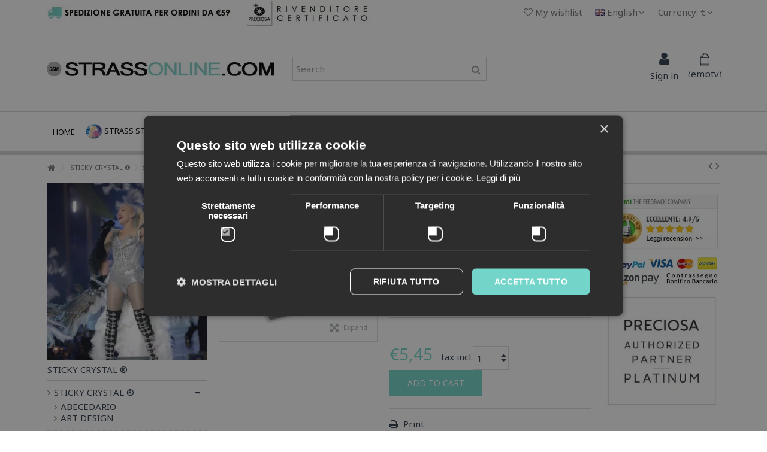

--- FILE ---
content_type: text/html; charset=utf-8
request_url: https://www.strassonline.com/en/square-sticky-crystal-collection-artdesign.html
body_size: 20257
content:
<!DOCTYPE HTML> <!--[if lt IE 7]><html class="no-js lt-ie9 lt-ie8 lt-ie7" lang="en-us"><![endif]--> <!--[if IE 7]><html class="no-js lt-ie9 lt-ie8 ie7" lang="en-us"><![endif]--> <!--[if IE 8]><html class="no-js lt-ie9 ie8" lang="en-us"><![endif]--> <!--[if gt IE 8]><html class="no-js ie9" lang="en-us"><![endif]--><html lang="en-us"><head><meta charset="utf-8" /><title>SQUARE STICKY CRYSTAL COLLECTION ARTDESIGN Best Price Online € 4,99</title> <script data-keepinline="true">var ajaxGetProductUrl = '//www.strassonline.com/en/module/cdc_googletagmanager/async';
    var ajaxShippingEvent = 1;
    var ajaxPaymentEvent = 1;

/* datalayer */
dataLayer = window.dataLayer || [];
    let cdcDatalayer = {"pageCategory":"product","event":"view_item","ecommerce":{"currency":"EUR","items":[{"item_name":"SQUARE STICKY CRYSTAL COLLECTION ARTDESIGN","item_id":"1047","price":"5.45","price_tax_exc":"4.47","price_tax_inc":"5.45","item_category":"STICKY CRYSTAL ®","quantity":1,"google_business_vertical":"retail"}],"value":"5.45"},"google_tag_params":{"ecomm_pagetype":"product","ecomm_prodid":"1047","ecomm_totalvalue":5.45,"ecomm_totalvalue_tax_exc":4.47,"ecomm_category":"STICKY CRYSTAL ®"}};
    dataLayer.push(cdcDatalayer);

/* call to GTM Tag */
(function(w,d,s,l,i){w[l]=w[l]||[];w[l].push({'gtm.start':
new Date().getTime(),event:'gtm.js'});var f=d.getElementsByTagName(s)[0],
j=d.createElement(s),dl=l!='dataLayer'?'&l='+l:'';j.async=true;j.src=
'https://www.googletagmanager.com/gtm.js?id='+i+dl;f.parentNode.insertBefore(j,f);
})(window,document,'script','dataLayer','GTM-MP8NCTV');

/* async call to avoid cache system for dynamic data */
var cdcgtmreq = new XMLHttpRequest();
cdcgtmreq.onreadystatechange = function() {
    if (cdcgtmreq.readyState == XMLHttpRequest.DONE ) {
        if (cdcgtmreq.status == 200) {
          	var datalayerJs = cdcgtmreq.responseText;
            try {
                var datalayerObj = JSON.parse(datalayerJs);
                dataLayer = dataLayer || [];
                dataLayer.push(datalayerObj);
            } catch(e) {
               console.log("[CDCGTM] error while parsing json");
            }

                    }
        dataLayer.push({
          'event': 'datalayer_ready'
        });
    }
};
cdcgtmreq.open("GET", "//www.strassonline.com/en/module/cdc_googletagmanager/async?action=user" /*+ "?" + new Date().getTime()*/, true);
cdcgtmreq.setRequestHeader('X-Requested-With', 'XMLHttpRequest');
cdcgtmreq.send();</script> <meta name="description" content="SQUARE STICKY CRYSTAL COLLECTION ARTDESIGN € 4,99 Best Price Online Sticky SQUARE Crystal etichetta adesiva con cristalli di altissima qualità, applicabile su qualsiasi superficie. 1 Pack" /><meta name="keywords" content="buy, sticky, square, crystal, color, embellished, symbol, take, mania, artdesign, collection, applicable, pack, black, base" /><meta name="generator" content="PrestaShop" /><meta name="robots" content="index,follow" /><meta name="viewport" content="initial-scale=1,user-scalable=no,maximum-scale=1,width=device-width"><meta name="apple-mobile-web-app-capable" content="yes" /><link rel="icon" type="image/vnd.microsoft.icon" href="/img/favicon.ico?1608544965" /><link rel="shortcut icon" type="image/x-icon" href="/img/favicon.ico?1608544965" /><link rel="stylesheet" href="https://media.strassonline.com/themes/warehouse/cache/v_448_f2fefaf5ceb2e9485abd7e92fffa2d04_all.css" type="text/css" media="all" /><link rel="stylesheet" href="https://media.strassonline.com/themes/warehouse/cache/v_448_7594188f31029956b79080dad68c59f6_print.css" type="text/css" media="print" /><meta property="og:type" content="product" /><meta property="og:url" content="https://www.strassonline.com/en/square-sticky-crystal-collection-artdesign.html" /><meta property="og:title" content="SQUARE STICKY CRYSTAL COLLECTION ARTDESIGN Best Price Online € 4,99" /><meta property="og:site_name" content="Strass Online" /><meta property="og:description" content="SQUARE STICKY CRYSTAL COLLECTION ARTDESIGN € 4,99 Best Price Online Sticky SQUARE Crystal etichetta adesiva con cristalli di altissima qualità, applicabile su qualsiasi superficie. 1 Pack" /><meta property="og:image" content="https://media.strassonline.com/1212-large_default/square-sticky-crystal-collection-artdesign.jpg" /><meta property="product:pretax_price:amount" content="4.47" /><meta property="product:pretax_price:currency" content="EUR" /><meta property="product:price:amount" content="5.45" /><meta property="product:price:currency" content="EUR" /><meta property="product:weight:value" content="0.020000" /><meta property="product:weight:units" content="kg" /><link rel="canonical" href="https://strassonline.com/en/square-sticky-crystal-collection-artdesign.html" /><style type="text/css"></style>      <link rel="stylesheet" href="https://fonts.googleapis.com/css?family=Noto+Sans:400,700" type="text/css" media="all" /> <!--[if lt IE 9]> 
<script src="https://oss.maxcdn.com/libs/html5shiv/3.7.0/html5shiv.js"></script> 
<script src="https://oss.maxcdn.com/libs/respond.js/1.3.0/respond.min.js"></script> <![endif]--> <!--[if lte IE 9]> 
<script src="https://media.strassonline.com/themes/warehouse/js/flexibility.js"></script> <![endif]--><meta property="og:title" content="SQUARE STICKY CRYSTAL COLLECTION ARTDESIGN Best Price Online &euro; 4,99"/><meta property="og:url" content="http://www.strassonline.com/en/square-sticky-crystal-collection-artdesign.html"/><meta property="og:site_name" content="Strass Online"/><meta property="og:description" content="SQUARE STICKY CRYSTAL COLLECTION ARTDESIGN € 4,99 Best Price Online Sticky SQUARE Crystal etichetta adesiva con cristalli di altissima qualità, applicabile su qualsiasi superficie. 1 Pack"><meta property="og:type" content="product"><meta property="og:image" content="https://media.strassonline.com/1212-large_default/square-sticky-crystal-collection-artdesign.jpg"></head><body id="product" class="not-index product product-1047 product-square-sticky-crystal-collection-artdesign category-24 category-sticky-crystal- hide-right-column show-left-column lang_en "> <noscript><iframe src="https://www.googletagmanager.com/ns.html?id=GTM-MP8NCTV" height="0" width="0" style="display:none;visibility:hidden"></iframe></noscript><div id="page"><div class="header-container alt-cart"> <header id="header"><div class="banner"><div class="container"><div class="row"></div></div></div><div><div class="container container-header"><div class="nav"><div class="row"> <nav><div id="currencies-block-top"><form id="setCurrency" action="/en/square-sticky-crystal-collection-artdesign.html" method="post"><div class="current"><div> <input type="hidden" name="id_currency" id="id_currency" value=""/> <input type="hidden" name="SubmitCurrency" value="" /> <span class="cur-label">Currency:</span> €</div></div><ul id="first-currencies" class="currencies_ul toogle_content"><li > <a href="javascript:setCurrency(2);" rel="nofollow" title="Dollar (USD)"> $ - Dollar (USD) </a></li><li class="selected"> <a href="javascript:setCurrency(1);" rel="nofollow" title="Euro (EUR)"> € - Euro (EUR) </a></li><li > <a href="javascript:setCurrency(3);" rel="nofollow" title="Pound (GBP)"> £ - Pound (GBP) </a></li></ul></form></div><div id="languages-block-top" class="languages-block"><div class="current"><div> <img src="https://media.strassonline.com/img/l/1.jpg" alt="en" width="16" height="11" /> <span class="cur-label">English</span></div></div><ul id="first-languages" class="languages-block_ul toogle_content"><li class="selected"> <img src="https://media.strassonline.com/img/l/1.jpg" alt="en" width="16" height="11" /> <span>English</span></li><li > <a href="https://www.strassonline.com/it/sicky-crystalr-collection-artdesing-quadrati.html" title="Italiano (Italian)" rel="alternate" hreflang="it"> <img src="https://media.strassonline.com/img/l/15.jpg" alt="it" width="16" height="11" /> <span>Italiano</span> </a></li><li > <a href="https://www.strassonline.com/fr/carres-artdesing-de-collection-de-cristal-malades.html" title="Français (French)" rel="alternate" hreflang="fr"> <img src="https://media.strassonline.com/img/l/16.jpg" alt="fr" width="16" height="11" /> <span>Français</span> </a></li></ul></div><ul id="header_links" class="clearfix"></ul> <a href="https://www.strassonline.com/en/module/blockwishlist/mywishlist" title="My wishlist" class="wishlist_top_link pull-right"><i class="icon-heart-o"></i> My wishlist</a> </nav></div></div><div id="desktop-header" class="desktop-header"><div class="row"><div id="header_logo" class="col-xs-12 col-sm-4 "><a href="https://www.strassonline.com/" title="Strass Online"> <img class="logo img-responsive replace-2xlogo" src="https://media.strassonline.com/img/test-logo-1532855484.jpg" width="724" height="45" alt="Strass Online" /> </a></div><div id="search_block_top_content" class="col-xs-12 col-sm-4 "><div class="iqitsearch-inner"><div id="search_block_top" class="search_block_top iqit-search" ><form method="get" action="//www.strassonline.com/en/search" id="searchbox"> <input type="hidden" name="controller" value="search" /> <input type="hidden" name="orderby" value="position" /> <input type="hidden" name="orderway" value="desc" /><div class="search_query_container "> <input type="hidden" name="search-cat-select" value="0" class="search-cat-select" /> <input class="search_query form-control" type="text" id="search_query_top" name="search_query" placeholder="Search" value="" /> <button type="submit" name="submit_search" class="button-search"> <span>Search</span> </button></div></form></div></div></div><div id="shopping_cart_container" class="col-xs-12 col-sm-4 clearfix"><div class="shopping_cart"> <a href="https://www.strassonline.com/en/quick-order" title="View my shopping cart" rel="nofollow"> <span class="cart_name">Cart</span><div class="more_info"> <span class="ajax_cart_quantity unvisible">0</span> <span class="ajax_cart_product_txt unvisible">Product:</span> <span class="ajax_cart_product_txt_s unvisible">Products:</span> <span class="ajax_cart_total unvisible"> </span> <span class="ajax_cart_no_product">(empty)</span></div> </a><div class="cart_block block exclusive"><div class="block_content"><div class="cart_block_list"><p class="cart_block_no_products"> No products</p><div class="cart-prices"><div class="cart-prices-line first-line"> <span class="price cart_block_shipping_cost ajax_cart_shipping_cost unvisible"> To be determined </span> <span class="unvisible"> Shipping </span></div><div class="cart-prices-line"> <span class="price cart_block_tax_cost ajax_cart_tax_cost">€0,00</span> <span>Tax</span></div><div class="cart-prices-line last-line"> <span class="price cart_block_total ajax_block_cart_total">€0,00</span> <span>Total</span></div><p> Prices are tax included</p></div><p class="cart-buttons"> <a id="button_order_cart" class="btn btn-default button button-medium" href="https://www.strassonline.com/en/quick-order" title="Check out" rel="nofollow"> <span> Check out<i class="icon-chevron-right right"></i> </span> </a></p></div></div></div></div></div><div id="layer_cart"><div class="layer_cart_title col-xs-12"><h5> <i class="icon-check"></i> Product successfully added to your shopping cart</h5></div><div class="clearfix" ><div class="layer_cart_product col-xs-12 col-md-6"> <span class="cross" title="Close window"></span><div class="product-image-container layer_cart_img"></div><div class="layer_cart_product_info"> <span id="layer_cart_product_title" class="product-name"></span> <span id="layer_cart_product_attributes"></span><div> Quantity <span id="layer_cart_product_quantity"></span></div><div> <strong>Total <span id="layer_cart_product_price"></span></strong></div></div></div><div class="layer_cart_cart col-xs-12 col-md-6"><h5 class="overall_cart_title"> <span class="ajax_cart_product_txt_s unvisible"> There are <span class="ajax_cart_quantity">0</span> items in your cart. </span> <span class="ajax_cart_product_txt "> There is 1 item in your cart. </span></h5><div class="layer_cart_row"> Total products (tax incl.) <span class="ajax_block_products_total"> </span></div><div class="layer_cart_row ajax_shipping-container"> <strong class="dark unvisible"> Total shipping&nbsp;(tax incl.) </strong> <span class="ajax_cart_shipping_cost unvisible"> To be determined </span></div><div class="layer_cart_row"> Tax: <span class="price cart_block_tax_cost ajax_cart_tax_cost">€0,00</span></div><div class="layer_cart_row"> <strong> Total (tax incl.) <span class="ajax_block_cart_total"> </span> </strong></div></div></div><div class="button-container clearfix"><div class="pull-right"> <span class="continue btn btn-default" title="Continue shopping"> <span> <i class="icon-chevron-left left"></i> Continue shopping </span> </span> <a class="btn btn-default button button-medium" href="https://www.strassonline.com/en/quick-order" title="Proceed to checkout" rel="nofollow"> <span> Proceed to checkout <i class="icon-chevron-right right"></i> </span> </a></div></div><div class="crossseling"></div></div><div class="layer_cart_overlay"></div><div class="header_user_info col-xs-12 col-sm-4"> <a class="login" href="https://www.strassonline.com/en/my-account" rel="nofollow" title="Login to your customer account"> <i class="icon-signin"></i> Sign in </a></div></div></div><div class="mobile-condensed-header mobile-style mobile-style1 mobile-search-expanded"><div id="mh-sticky" class="not-sticked"><div class="mobile-main-wrapper"><div class="mobile-main-bar"><div class="mh-button mh-menu"> <span id="mh-menu"><i class="icon-reorder mh-icon"></i></span></div><div class="mh-button mh-search"> <span id="mh-search" data-mh-search="1"><i class="icon-search mh-icon"></i></span></div><div class="mobile-h-logo"> <a href="https://www.strassonline.com/" title="Strass Online"> <img class="logo img-responsive replace-2xlogo" src="https://media.strassonline.com/img/test-logo-1532855484.jpg" width="724" height="45" alt="Strass Online" /> </a></div><div class="mh-button mh-user"> <span id="mh-user"><i class="icon-user mh-icon "></i></span><div class="mh-drop"><p>Please login or create account</p><ul><li><a href="https://www.strassonline.com/en/my-account" title="Log in" rel="nofollow">Log in/Create account</a></li></ul></div></div><div id="mh-cart-wrapper" class="mh-button mh-cart"> <span id="mh-cart"> <i class="icon-shopping-cart mh-icon "></i> </span></div></div></div><div class="mh-dropdowns"><div class="mh-drop mh-search-drop"><div class="search_block_top mh-search-module"><form method="get" action="//www.strassonline.com/en/search"> <input type="hidden" name="controller" value="search" /> <input type="hidden" name="orderby" value="position" /> <input type="hidden" name="orderway" value="desc" /><div class="search_query_container "> <input type="hidden" name="search-cat-select" value="0" class="search-cat-select" /><input class="search_query form-control" type="text" name="search_query" placeholder="Search" value="" /></div> <button type="submit" name="submit_search" class="button-search"> <span>Search</span> </button></form></div></div></div></div></div></div></div><div class="fw-pseudo-wrapper"><div class="desktop-header"><div class="iqitmegamenu-wrapper col-xs-12 cbp-hor-width-0 clearfix"><div id="iqitmegamenu-horizontal" class="iqitmegamenu " role="navigation"><div class="container"> <nav id="cbp-hrmenu" class="cbp-hrmenu cbp-horizontal cbp-hrsub-narrow cbp-fade-slide-bottom cbp-arrowed "><ul><li class="cbp-hrmenu-tab cbp-hrmenu-tab-5 "> <a href="https://www.strassonline.com/en/" ><span class="cbp-tab-title"> Home</span> </a></li><li class="cbp-hrmenu-tab cbp-hrmenu-tab-10 "> <a href="#" ><span class="cbp-tab-title"> <img src="https://www.strassonline.com/img/cms/strass-preciosa-45.png" alt="Strass Stones" class="cbp-mainlink-iicon" />Strass Stones <i class="icon-angle-down cbp-submenu-aindicator"></i></span> <span class="cbp-triangle-container"><span class="cbp-triangle-top"></span><span class="cbp-triangle-top-back"></span></span> </a><div class="cbp-hrsub col-xs-12"><div class="cbp-hrsub-inner"><div class="row menu_row menu-element first_rows menu-element-id-1"><div class="col-xs-1 cbp-menu-column cbp-menu-element menu-element-id-2 " ><div class="cbp-menu-column-inner"> <a href="https://www.strassonline.com/en/sticky-crystal-/"> <img src="https://www.strassonline.com/img/cms/sticky-crystal-preciosa-100.png" class="img-responsive cbp-banner-image" /> </a></div></div><div class="col-xs-1 cbp-menu-column cbp-menu-element menu-element-id-3 " ><div class="cbp-menu-column-inner"> <a href="https://www.strassonline.com/en/preciosa-hotfix-rhinestone/"> <img src="https://www.strassonline.com/img/cms/strass-preciosa-termoadesivi.jpg" class="img-responsive cbp-banner-image" /> </a></div></div><div class="col-xs-1 cbp-menu-column cbp-menu-element menu-element-id-4 " ><div class="cbp-menu-column-inner"> <a href="https://www.strassonline.com/en/crystal-accent/"> <img src="https://www.strassonline.com/img/cms/pendenti_da_cucire.jpg" class="img-responsive cbp-banner-image" /> </a></div></div><div class="col-xs-1 cbp-menu-column cbp-menu-element menu-element-id-5 " ><div class="cbp-menu-column-inner"> <a href="https://www.strassonline.com/en/sewing-stones/"> <img src="https://www.strassonline.com/img/cms/goccia-mm18x10-5-crystal-ab.jpg" class="img-responsive cbp-banner-image" /> </a></div></div><div class="col-xs-1 cbp-menu-column cbp-menu-element menu-element-id-12 " ><div class="cbp-menu-column-inner"> <a href="https://www.strassonline.com/en/sewing-stones/signet-crystal/scoop-neck/"> <img src="https://www.strassonline.com/img/cms/strass-maxima-ss40-crystal-ab-argento.jpg" class="img-responsive cbp-banner-image" /> </a></div></div><div class="col-xs-1 cbp-menu-column cbp-menu-element menu-element-id-13 " ><div class="cbp-menu-column-inner"> <a href="https://www.strassonline.com/en/sewing-stones/signet-crystal/"> <img src="https://www.strassonline.com/img/cms/quadrato-mm10-crystal-argento.jpg" class="img-responsive cbp-banner-image" /> </a></div></div><div class="col-xs-1 cbp-menu-column cbp-menu-element menu-element-id-6 " ><div class="cbp-menu-column-inner"> <a href="https://www.strassonline.com/en/crystal-bicones/"> <img src="https://www.strassonline.com/img/cms/biconi_in_cristallo.jpg" class="img-responsive cbp-banner-image" /> </a></div></div><div class="col-xs-1 cbp-menu-column cbp-menu-element menu-element-id-7 " ><div class="cbp-menu-column-inner"> <a href="https://www.strassonline.com/en/rhinestone-chains/metal-chains/"> <img src="https://www.strassonline.com/img/cms/catena-metallo-ss12-3-5mm-crystal-argento-1mt.jpg" class="img-responsive cbp-banner-image" /> </a></div></div><div class="col-xs-1 cbp-menu-column cbp-menu-element menu-element-id-11 " ><div class="cbp-menu-column-inner"> <a href="https://www.strassonline.com/en/rhinestone-chains/chains-on-the-net/"> <img src="https://www.strassonline.com/img/cms/catene-strass-su-rete.jpg" class="img-responsive cbp-banner-image" /> </a></div></div><div class="col-xs-1 cbp-menu-column cbp-menu-element menu-element-id-8 " ><div class="cbp-menu-column-inner"> <a href="https://www.strassonline.com/en/pearls-jewelry/"> <img src="https://www.strassonline.com/img/cms/perle.jpg" class="img-responsive cbp-banner-image" /> </a></div></div><div class="col-xs-1 cbp-menu-column cbp-menu-element menu-element-id-9 " ><div class="cbp-menu-column-inner"> <a href="https://www.strassonline.com/en/rhinestone-rondelle/"> <img src="https://www.strassonline.com/img/cms/rondelle.jpg" class="img-responsive cbp-banner-image" /> </a></div></div><div class="col-xs-1 cbp-menu-column cbp-menu-element menu-element-id-10 " ><div class="cbp-menu-column-inner"> <a href="https://www.strassonline.com/en/rhinestone-balls/"> <img src="https://www.strassonline.com/img/cms/palline_strass.jpg" class="img-responsive cbp-banner-image" /> </a></div></div><div class="col-xs-1 cbp-menu-column cbp-menu-element menu-element-id-14 " ><div class="cbp-menu-column-inner"><div class="row cbp-categories-row"><div class="col-xs-12"> <a href="https://www.strassonline.com/en/sticky-crystal-/" class="cbp-column-title cbp-category-title">STICKY CRYSTAL ®</a><ul class="cbp-links cbp-category-tree"><li ><div class="cbp-category-link-w"> <a href="https://www.strassonline.com/en/sticky-crystal-/abecedario/">ABECEDARIO</a></div></li><li ><div class="cbp-category-link-w"> <a href="https://www.strassonline.com/en/sticky-crystal-/art-design/">ART DESIGN</a></div></li></ul></div><div class="col-xs-12"> <a href="https://www.strassonline.com/en/light-patch-/" class="cbp-column-title cbp-category-title">LIGHT PATCH ®</a><ul class="cbp-links cbp-category-tree"><li ><div class="cbp-category-link-w"> <a href="https://www.strassonline.com/en/light-patch-/light-patch-styckers-design/">Light Patch Styckers Design</a></div></li><li ><div class="cbp-category-link-w"> <a href="https://www.strassonline.com/en/light-patch-/light-patch-styckers-abecedario/">Light Patch Styckers Abecedario</a></div></li></ul></div></div></div></div><div class="col-xs-1 cbp-menu-column cbp-menu-element menu-element-id-15 " ><div class="cbp-menu-column-inner"><div class="row cbp-categories-row"><div class="col-xs-12"> <a href="https://www.strassonline.com/en/preciosa-hotfix-rhinestone/" class="cbp-column-title cbp-category-title">Preciosa Hotfix Articles</a><ul class="cbp-links cbp-category-tree"><li ><div class="cbp-category-link-w"> <a href="https://www.strassonline.com/en/preciosa-hotfix-rhinestone/measure-ss10-3-mm/">MEASURE SS10 (3 mm)</a></div></li><li ><div class="cbp-category-link-w"> <a href="https://www.strassonline.com/en/preciosa-hotfix-rhinestone/size-ss16-4-mm/">SIZE SS16 (4 MM)</a></div></li><li ><div class="cbp-category-link-w"> <a href="https://www.strassonline.com/en/preciosa-hotfix-rhinestone/size-ss20-5-mm/">SIZE SS20 (5 mm)</a></div></li><li ><div class="cbp-category-link-w"> <a href="https://www.strassonline.com/en/preciosa-hotfix-rhinestone/measure-ss30-6-5-mm/">MEASURE SS30 (6, 5 mm)</a></div></li><li ><div class="cbp-category-link-w"> <a href="https://www.strassonline.com/en/preciosa-hotfix-rhinestone/color-chart/">COLOR CHART</a></div></li></ul></div></div></div></div><div class="col-xs-1 cbp-menu-column cbp-menu-element menu-element-id-16 " ><div class="cbp-menu-column-inner"><div class="row cbp-categories-row"><div class="col-xs-12"> <a href="https://www.strassonline.com/en/crystal-accent/" class="cbp-column-title cbp-category-title">CRYSTAL ACCENT</a><ul class="cbp-links cbp-category-tree"><li ><div class="cbp-category-link-w"> <a href="https://www.strassonline.com/en/crystal-accent/heart/">HEART</a></div></li><li ><div class="cbp-category-link-w"> <a href="https://www.strassonline.com/en/crystal-accent/rivoli/">RIVOLI</a></div></li><li ><div class="cbp-category-link-w"> <a href="https://www.strassonline.com/en/crystal-accent/flower/">FLOWER</a></div></li></ul></div></div></div></div><div class="col-xs-1 cbp-menu-column cbp-menu-element menu-element-id-18 " ><div class="cbp-menu-column-inner"> <a href="https://www.strassonline.com/en/sewing-stones/" class="cbp-column-title">Crystal Sewing Stones </a><ul class="cbp-links cbp-category-tree"><li ><div class="cbp-category-link-w"><a href="https://www.strassonline.com/en/sewing-stones/all-crystal/drop/">DROP</a></div></li><li ><div class="cbp-category-link-w"><a href="https://www.strassonline.com/en/sewing-stones/all-crystal/shuttle/">SHUTTLE</a></div></li><li ><div class="cbp-category-link-w"><a href="https://www.strassonline.com/en/sewing-stones/all-crystal/oval/">OVAL</a></div></li><li ><div class="cbp-category-link-w"><a href="https://www.strassonline.com/en/sewing-stones/all-crystal/square/">SQUARE</a></div></li><li ><div class="cbp-category-link-w"><a href="https://www.strassonline.com/en/sewing-stones/all-crystal/rectangle/">RECTANGLE</a></div></li><li ><div class="cbp-category-link-w"><a href="https://www.strassonline.com/en/sewing-stones/all-crystal/triangle/">TRIANGLE</a></div></li><li ><div class="cbp-category-link-w"><a href="https://www.strassonline.com/en/sewing-stones/all-crystal/rivoli/">RIVOLI</a></div></li><li ><div class="cbp-category-link-w"><a href="https://www.strassonline.com/en/sewing-stones/all-crystal/viva12/">Viva12</a></div></li><li ><div class="cbp-category-link-w"><a href="https://www.strassonline.com/en/sewing-stones/all-crystal/flower/">FLOWER</a></div></li></ul></div></div><div class="col-xs-1 cbp-menu-column cbp-menu-element menu-element-id-19 " ><div class="cbp-menu-column-inner"><div class="row cbp-categories-row"><div class="col-xs-12"> <a href="https://www.strassonline.com/en/sewing-stones/signet-crystal/scoop-neck/" class="cbp-column-title cbp-category-title">SCOOP NECK</a><ul class="cbp-links cbp-category-tree"><li ><div class="cbp-category-link-w"> <a href="https://www.strassonline.com/en/sewing-stones/signet-crystal/scoop-neck/size-ss20-5-mm/">SIZE SS20 (5 mm)</a></div></li><li ><div class="cbp-category-link-w"> <a href="https://www.strassonline.com/en/sewing-stones/signet-crystal/scoop-neck/measure-ss30-6-5-mm/">MEASURE SS30 (6, 5 mm)</a></div></li><li ><div class="cbp-category-link-w"> <a href="https://www.strassonline.com/en/sewing-stones/signet-crystal/scoop-neck/measure-ss40-8-5-mm/">MEASURE SS40 (8, 5 mm)</a></div></li></ul></div></div></div></div><div class="col-xs-1 cbp-menu-column cbp-menu-element menu-element-id-20 " ><div class="cbp-menu-column-inner"><ul class="cbp-links cbp-category-tree"><li ><div class="cbp-category-link-w"><a href="https://www.strassonline.com/en/sewing-stones/signet-crystal/square/">SQUARE</a></div></li><li ><div class="cbp-category-link-w"><a href="https://www.strassonline.com/en/sewing-stones/signet-crystal/shuttle/">SHUTTLE</a></div></li><li ><div class="cbp-category-link-w"><a href="https://www.strassonline.com/en/sewing-stones/signet-crystal/drop/">DROP</a></div></li><li ><div class="cbp-category-link-w"><a href="https://www.strassonline.com/en/sewing-stones/signet-crystal/octagon/">OCTAGON</a></div></li><li ><div class="cbp-category-link-w"><a href="https://www.strassonline.com/en/sewing-stones/signet-crystal/oval/">OVAL</a></div></li><li ><div class="cbp-category-link-w"><a href="https://www.strassonline.com/en/sewing-stones/signet-crystal/rivoli/">RIVOLI</a></div></li><li ><div class="cbp-category-link-w"><a href="https://www.strassonline.com/en/sewing-stones/signet-crystal/baguette/">BAGUETTE</a></div></li></ul></div></div><div class="col-xs-1 cbp-menu-column cbp-menu-element menu-element-id-21 " ><div class="cbp-menu-column-inner"><ul class="cbp-links cbp-category-tree"><li ><div class="cbp-category-link-w"><a href="https://www.strassonline.com/en/crystal-bicones/measure-4-mm/">MEASURE 4 MM</a></div></li><li ><div class="cbp-category-link-w"><a href="https://www.strassonline.com/en/crystal-bicones/size-5-mm/">SIZE 5 MM</a></div></li></ul></div></div><div class="col-xs-1 cbp-menu-column cbp-menu-element menu-element-id-22 " ><div class="cbp-menu-column-inner"> <a href="https://www.strassonline.com/en/rhinestone-chains/metal-chains/" class="cbp-column-title">Metal Chains </a><ul class="cbp-links cbp-category-tree"><li ><div class="cbp-category-link-w"><a href="https://www.strassonline.com/en/rhinestone-chains/metal-chains/size-ss12-3-5-mm/">SIZE SS12 (3, 5 mm)</a></div></li><li ><div class="cbp-category-link-w"><a href="https://www.strassonline.com/en/rhinestone-chains/metal-chains/measure-ss18-4-5-mm/">MEASURE SS18 (4, 5 mm)</a></div></li><li ><div class="cbp-category-link-w"><a href="https://www.strassonline.com/en/rhinestone-chains/metal-chains/measure-ss29-6-5-mm/">MEASURE SS29 (6, 5 mm)</a></div></li></ul></div></div><div class="col-xs-1 cbp-menu-column cbp-menu-element menu-element-id-23 " ><div class="cbp-menu-column-inner"><ul class="cbp-links cbp-category-tree"><li ><div class="cbp-category-link-w"><a href="https://www.strassonline.com/en/rhinestone-chains/chains-on-the-net/conical-rhinestones-maxima/">CONICAL RHINESTONES MAXIMA</a></div></li><li ><div class="cbp-category-link-w"><a href="https://www.strassonline.com/en/rhinestone-chains/chains-on-the-net/rhinestone-flat-viva12/">RHINESTONE FLAT VIVA12</a></div></li></ul></div></div><div class="col-xs-1 cbp-menu-column cbp-menu-element menu-element-id-24 " ><div class="cbp-menu-column-inner"> <a href="https://www.strassonline.com/en/pearls-jewelry/" class="cbp-column-title">Pearls Jewelery </a><ul class="cbp-links cbp-category-tree"><li class="cbp-hrsub-haslevel2"><div class="cbp-category-link-w"><a href="https://www.strassonline.com/en/pearls-jewelry/mortise-pearls/">MORTISE PEARLS</a><ul class="cbp-hrsub-level2"><li ><div class="cbp-category-link-w"> <a href="https://www.strassonline.com/en/pearls-jewelry/mortise-pearls/round-beads-mm6/">ROUND BEADS MM6</a></div></li><li ><div class="cbp-category-link-w"> <a href="https://www.strassonline.com/en/pearls-jewelry/mortise-pearls/round-beads-mm8/">ROUND BEADS MM8</a></div></li></ul></div></li><li ><div class="cbp-category-link-w"><a href="https://www.strassonline.com/en/pearls-jewelry/mortise-pearls/round-beads-mm6/">ROUND BEADS MM6</a></div></li><li ><div class="cbp-category-link-w"><a href="https://www.strassonline.com/en/pearls-jewelry/mortise-pearls/round-beads-mm8/">ROUND BEADS MM8</a></div></li><li ><div class="cbp-category-link-w"><a href="https://www.strassonline.com/en/pearls-jewelry/hot-fix-pearls/">HOT FIX PEARLS</a></div></li></ul></div></div><div class="col-xs-1 cbp-menu-column cbp-menu-element menu-element-id-25 " ><div class="cbp-menu-column-inner"> <a href="https://www.strassonline.com/en/rhinestone-rondelle/" class="cbp-column-title">Rhinestone Rondelle </a><ul class="cbp-links cbp-category-tree"><li ><div class="cbp-category-link-w"><a href="https://www.strassonline.com/en/rhinestone-rondelle/square/">SQUARE</a></div></li><li ><div class="cbp-category-link-w"><a href="https://www.strassonline.com/en/rhinestone-rondelle/tonda/">TONDA</a></div></li></ul></div></div><div class="col-xs-1 cbp-menu-column cbp-menu-element menu-element-id-26 " ><div class="cbp-menu-column-inner"> <a href="https://www.strassonline.com/en/rhinestone-balls/" class="cbp-column-title">Rhinestone Balls </a><ul class="cbp-links cbp-category-tree"><li ><div class="cbp-category-link-w"><a href="https://www.strassonline.com/en/rhinestone-balls/">RHINESTONE BALLS</a></div></li></ul></div></div></div></div></div></li><li class="cbp-hrmenu-tab cbp-hrmenu-tab-7 "> <a href="https://www.strassonline.com/en/everything-for-your-application/" ><span class="cbp-tab-title"> Application <i class="icon-angle-down cbp-submenu-aindicator"></i></span> <span class="cbp-triangle-container"><span class="cbp-triangle-top"></span><span class="cbp-triangle-top-back"></span></span> </a><div class="cbp-hrsub col-xs-6"><div class="cbp-hrsub-inner"><div class="row menu_row menu-element first_rows menu-element-id-1"><div class="col-xs-3 cbp-menu-column cbp-menu-element menu-element-id-3 " ><div class="cbp-menu-column-inner"><ul class="cbp-products-big flexslider_carousel row "><li class="ajax_block_product col-xs-12"><div class="product-container"><div class="product-image-container"> <a class="product_img_link" href="https://www.strassonline.com/en/rhinestone-applicator-pack-01-piece.html" title="RHINESTONE APPLICATOR PACK 01 PIECE" > <img class="replace-2x img-responsive img_0" src="https://media.strassonline.com/1710-home_default/rhinestone-applicator-pack-01-piece.jpg" alt="RHINESTONE APPLICATOR PACK 01 PIECE" title="RHINESTONE APPLICATOR PACK 01 PIECE" /> </a><div class="product-flags"></div><div class="functional-buttons functional-buttons-grid clearfix"><div class="quickview col-xs-6"> <a class="quick-view" href="https://www.strassonline.com/en/rhinestone-applicator-pack-01-piece.html" rel="https://www.strassonline.com/en/rhinestone-applicator-pack-01-piece.html" title="Quick view"> Quick view </a></div><div class="wishlist"> <a class="addToWishlist wishlistProd_838" href="#" onclick="WishlistCart('wishlist_block_list', 'add', '838', false, 1); return false;">Add to Wishlist </a></div></div></div> <a class="cbp-product-name" href="https://www.strassonline.com/en/rhinestone-applicator-pack-01-piece.html" title="RHINESTONE APPLICATOR PACK 01 PIECE" > RHINESTONE APPLICATOR PACK 01 PIECE </a><div class="content_price"> <span class="price product-price"> €20,39</span> <span class="cdcgtm_product" style="display: none;" data-id-product="238" data-id-product-attribute="0"></span></div></div></li></ul></div></div><div class="col-xs-3 cbp-menu-column cbp-menu-element menu-element-id-4 " ><div class="cbp-menu-column-inner"><ul class="cbp-products-big flexslider_carousel row "><li class="ajax_block_product col-xs-12"><div class="product-container"><div class="product-image-container"> <a class="product_img_link" href="https://www.strassonline.com/en/adhesive-paper.html" title="Adhesive paper" > <img class="replace-2x img-responsive img_0" src="https://media.strassonline.com/953-home_default/adhesive-paper.jpg" alt="Adhesive paper" title="Adhesive paper" /> </a><div class="product-flags"></div><div class="functional-buttons functional-buttons-grid clearfix"><div class="quickview col-xs-6"> <a class="quick-view" href="https://www.strassonline.com/en/adhesive-paper.html" rel="https://www.strassonline.com/en/adhesive-paper.html" title="Quick view"> Quick view </a></div><div class="wishlist"> <a class="addToWishlist wishlistProd_838" href="#" onclick="WishlistCart('wishlist_block_list', 'add', '838', false, 1); return false;">Add to Wishlist </a></div></div></div> <a class="cbp-product-name" href="https://www.strassonline.com/en/adhesive-paper.html" title="Adhesive paper" > Adhesive paper </a><div class="content_price"> <span class="price product-price"> €0,51</span> <span class="cdcgtm_product" style="display: none;" data-id-product="238" data-id-product-attribute="0"></span></div></div></li></ul></div></div><div class="col-xs-3 cbp-menu-column cbp-menu-element menu-element-id-5 " ><div class="cbp-menu-column-inner"><ul class="cbp-products-big flexslider_carousel row "><li class="ajax_block_product col-xs-12"><div class="product-container"><div class="product-image-container"> <a class="product_img_link" href="https://www.strassonline.com/en/pliers-for-rhinestones-and-crystals.html" title="Pliers for rhinestones and crystals" > <img class="replace-2x img-responsive img_0" src="https://media.strassonline.com/952-home_default/pliers-for-rhinestones-and-crystals.jpg" alt="Pliers for rhinestones and crystals" title="Pliers for rhinestones and crystals" /> </a><div class="product-flags"></div><div class="functional-buttons functional-buttons-grid clearfix"><div class="quickview col-xs-6"> <a class="quick-view" href="https://www.strassonline.com/en/pliers-for-rhinestones-and-crystals.html" rel="https://www.strassonline.com/en/pliers-for-rhinestones-and-crystals.html" title="Quick view"> Quick view </a></div><div class="wishlist"> <a class="addToWishlist wishlistProd_838" href="#" onclick="WishlistCart('wishlist_block_list', 'add', '838', false, 1); return false;">Add to Wishlist </a></div></div></div> <a class="cbp-product-name" href="https://www.strassonline.com/en/pliers-for-rhinestones-and-crystals.html" title="Pliers for rhinestones and crystals" > Pliers for rhinestones and crystals </a><div class="content_price"> <span class="price product-price"> €10,20</span> <span class="cdcgtm_product" style="display: none;" data-id-product="238" data-id-product-attribute="0"></span></div></div></li></ul></div></div><div class="col-xs-3 cbp-menu-column cbp-menu-element menu-element-id-6 " ><div class="cbp-menu-column-inner"><ul class="cbp-products-big flexslider_carousel row "><li class="ajax_block_product col-xs-12"><div class="product-container"><div class="product-image-container"> <a class="product_img_link" href="https://www.strassonline.com/en/gem-tac-glue.html" title="Gem-Tac Glue 10 ml" > <img class="replace-2x img-responsive img_0" src="https://media.strassonline.com/1712-home_default/gem-tac-glue.jpg" alt="Gem-Tac Glue 10 ml" title="Gem-Tac Glue 10 ml" /> </a><div class="product-flags"></div><div class="functional-buttons functional-buttons-grid clearfix"><div class="quickview col-xs-6"> <a class="quick-view" href="https://www.strassonline.com/en/gem-tac-glue.html" rel="https://www.strassonline.com/en/gem-tac-glue.html" title="Quick view"> Quick view </a></div><div class="wishlist"> <a class="addToWishlist wishlistProd_838" href="#" onclick="WishlistCart('wishlist_block_list', 'add', '838', false, 1); return false;">Add to Wishlist </a></div></div></div> <a class="cbp-product-name" href="https://www.strassonline.com/en/gem-tac-glue.html" title="Gem-Tac Glue 10 ml" > Gem-Tac Glue 10 ml </a><div class="content_price"> <span class="price product-price"> €9,18</span> <span class="cdcgtm_product" style="display: none;" data-id-product="238" data-id-product-attribute="0"></span></div></div></li></ul></div></div></div></div></div></li><li class="cbp-hrmenu-tab cbp-hrmenu-tab-6 "> <a href="https://www.strassonline.com/en/creations/" ><span class="cbp-tab-title"> Creations <i class="icon-angle-down cbp-submenu-aindicator"></i></span> <span class="cbp-triangle-container"><span class="cbp-triangle-top"></span><span class="cbp-triangle-top-back"></span></span> </a><div class="cbp-hrsub col-xs-10"><div class="cbp-hrsub-inner"><div class="row menu_row menu-element first_rows menu-element-id-1"><div class="col-xs-3 cbp-menu-column cbp-menu-element menu-element-id-3 " ><div class="cbp-menu-column-inner"> <a href="https://www.strassonline.com/en/creations/jewelry/" class="cbp-column-title">Jewelry </a> <a href="https://www.strassonline.com/en/creations/jewelry/"> <img src="https://www.strassonline.com/img/cms/gioielli-strass-300.jpg" class="img-responsive cbp-banner-image" /> </a></div></div><div class="col-xs-2 cbp-menu-column cbp-menu-element menu-element-id-4 " ><div class="cbp-menu-column-inner"> <a href="https://www.strassonline.com/en/creations/bags/" class="cbp-column-title">Bags </a> <a href="https://www.strassonline.com/en/creations/bags/"> <img src="https://www.strassonline.com/img/cms/borse-strass-300.png" class="img-responsive cbp-banner-image" /> </a></div></div><div class="col-xs-2 cbp-menu-column cbp-menu-element menu-element-id-5 " ><div class="cbp-menu-column-inner"> <a href="https://www.strassonline.com/en/creations/shoes/" class="cbp-column-title">Shoes </a> <a href="https://www.strassonline.com/en/creations/shoes/"> <img src="https://www.strassonline.com/img/cms/scarpe-strass-300.jpg" class="img-responsive cbp-banner-image" /> </a></div></div><div class="col-xs-2 cbp-menu-column cbp-menu-element menu-element-id-6 " ><div class="cbp-menu-column-inner"> <a href="https://www.strassonline.com/en/creations/rhinestone-covers/" class="cbp-column-title">Rhinestone Covers </a> <a href="https://www.strassonline.com/en/creations/rhinestone-covers/"> <img src="https://www.strassonline.com/img/cms/cover-iphone-7-300.jpg" class="img-responsive cbp-banner-image" /> </a></div></div><div class="col-xs-3 cbp-menu-column cbp-menu-element menu-element-id-7 " ><div class="cbp-menu-column-inner"> <a href="https://www.strassonline.com/en/creations/home-decor/" class="cbp-column-title">Home Decor </a> <a href="https://www.strassonline.com/en/creations/home-decor/"> <img src="https://www.strassonline.com/img/cms/oggettistica-strass-300.jpg" class="img-responsive cbp-banner-image" /> </a></div></div></div></div></div></li><li class="cbp-hrmenu-tab cbp-hrmenu-tab-8 "> <a href="https://www.strassonline.com/en/tutorial/" ><span class="cbp-tab-title"> Tutorial</span> </a></li><li class="cbp-hrmenu-tab cbp-hrmenu-tab-13 "> <a href="https://www.strassonline.com/en/about-us.html" ><span class="cbp-tab-title"> Company</span> </a></li><li class="cbp-hrmenu-tab cbp-hrmenu-tab-14 "> <a role="button" class="cbp-empty-mlink"><span class="cbp-tab-title"> Info <i class="icon-angle-down cbp-submenu-aindicator"></i></span> <span class="cbp-triangle-container"><span class="cbp-triangle-top"></span><span class="cbp-triangle-top-back"></span></span> </a><div class="cbp-hrsub col-xs-2"><div class="cbp-hrsub-inner"><div class="row menu_row menu-element first_rows menu-element-id-1"><div class="col-xs-12 cbp-menu-column cbp-menu-element menu-element-id-2 " ><div class="cbp-menu-column-inner"><ul class="cbp-links cbp-valinks"><li><a href="https://www.strassonline.com/en/about-us.html">About us</a></li><li><a href="https://www.strassonline.com/en/secure-payments.html">Secure Payments</a></li><li><a href="https://www.strassonline.com/en/terms-of-sale.html">Terms of sale</a></li><li><a href="https://www.strassonline.com/en/privacy-and-cookies.html">Privacy And Cookies</a></li></ul></div></div></div></div></div></li><li class="cbp-hrmenu-tab cbp-hrmenu-tab-15 "> <a href="https://www.strassonline.com/en/contact-us" ><span class="cbp-tab-title"> Contacts</span> </a></li><li class="cbp-hrmenu-tab cbp-hrmenu-tab-16 "> <a href="https://www.ekomi.it/opinioni-wwwstrassonlinecom.html" target="_blank"><span class="cbp-tab-title"> <img src="https://www.strassonline.com/img/cms/five_stars_video_gaming_game-128.png" alt="Feedbacks" class="cbp-mainlink-iicon" />Feedbacks</span> </a></li></ul> </nav></div><div id="iqitmegamenu-mobile"><div id="iqitmegamenu-shower" class="clearfix"><div class="container"><div class="iqitmegamenu-icon"><i class="icon-reorder"></i></div> <span>Menu</span></div></div><div class="cbp-mobilesubmenu"><div class="container"><ul id="iqitmegamenu-accordion" class="cbp-spmenu cbp-spmenu-vertical cbp-spmenu-left"><li id="cbp-close-mobile"><i class="icon-chevron-left"></i> Hide</li><li><a href="https://www.strassonline.com/en/info/home" title="Home">Home</a><ul><li><a href="https://www.strassonline.com/en/about-us.html">About us</a></li><li><a href="https://www.strassonline.com/en/secure-payments.html">Secure Payments</a></li><li><a href="https://www.strassonline.com/en/terms-of-sale.html">Terms of sale</a></li><li><a href="https://www.strassonline.com/en/privacy-and-cookies.html">Privacy And Cookies</a></li><li><a href="https://www.strassonline.com/en/expedition.html">Expedition</a></li><li><a href="https://www.strassonline.com/en/odr-online-dispute-resolution.html">ODR Online Dispute Resolution</a></li></ul></li><li><a href="https://www.strassonline.com/en/sticky-crystal-/" title="STICKY CRYSTAL ®">STICKY CRYSTAL ®</a><ul><li><a href="https://www.strassonline.com/en/sticky-crystal-/abecedario/" title="ABECEDARIO">ABECEDARIO</a></li><li><a href="https://www.strassonline.com/en/sticky-crystal-/art-design/" title="ART DESIGN">ART DESIGN</a></li></ul></li><li><a href="https://www.strassonline.com/en/preciosa-hotfix-rhinestone/" title="Preciosa Hotfix Articles">Preciosa Hotfix Articles</a><ul><li><a href="https://www.strassonline.com/en/preciosa-hotfix-rhinestone/measure-ss10-3-mm/" title="MEASURE SS10 (3 mm)">MEASURE SS10 (3 mm)</a></li><li><a href="https://www.strassonline.com/en/preciosa-hotfix-rhinestone/size-ss16-4-mm/" title="SIZE SS16 (4 MM)">SIZE SS16 (4 MM)</a></li><li><a href="https://www.strassonline.com/en/preciosa-hotfix-rhinestone/size-ss20-5-mm/" title="SIZE SS20 (5 mm)">SIZE SS20 (5 mm)</a></li><li><a href="https://www.strassonline.com/en/preciosa-hotfix-rhinestone/measure-ss30-6-5-mm/" title="MEASURE SS30 (6, 5 mm)">MEASURE SS30 (6, 5 mm)</a></li><li><a href="https://www.strassonline.com/en/preciosa-hotfix-rhinestone/color-chart/" title="COLOR CHART">COLOR CHART</a></li></ul></li><li><a href="https://www.strassonline.com/en/crystal-accent/" title="CRYSTAL ACCENT">CRYSTAL ACCENT</a><ul><li><a href="https://www.strassonline.com/en/crystal-accent/heart/" title="HEART">HEART</a></li><li><a href="https://www.strassonline.com/en/crystal-accent/rivoli/" title="RIVOLI">RIVOLI</a></li><li><a href="https://www.strassonline.com/en/crystal-accent/flower/" title="FLOWER">FLOWER</a></li></ul></li><li><a href="https://www.strassonline.com/en/sewing-stones/" title="SEWING STONES">SEWING STONES</a><ul><li><a href="https://www.strassonline.com/en/sewing-stones/all-crystal/" title="ALL CRYSTAL">ALL CRYSTAL</a><ul><li><a href="https://www.strassonline.com/en/sewing-stones/all-crystal/drop/" title="DROP">DROP</a></li><li><a href="https://www.strassonline.com/en/sewing-stones/all-crystal/shuttle/" title="SHUTTLE">SHUTTLE</a></li><li><a href="https://www.strassonline.com/en/sewing-stones/all-crystal/oval/" title="OVAL">OVAL</a></li><li><a href="https://www.strassonline.com/en/sewing-stones/all-crystal/square/" title="SQUARE">SQUARE</a></li><li><a href="https://www.strassonline.com/en/sewing-stones/all-crystal/rectangle/" title="RECTANGLE">RECTANGLE</a></li><li><a href="https://www.strassonline.com/en/sewing-stones/all-crystal/triangle/" title="TRIANGLE">TRIANGLE</a></li><li><a href="https://www.strassonline.com/en/sewing-stones/all-crystal/rivoli/" title="RIVOLI">RIVOLI</a></li><li><a href="https://www.strassonline.com/en/sewing-stones/all-crystal/viva12/" title="Viva12">Viva12</a></li><li><a href="https://www.strassonline.com/en/sewing-stones/all-crystal/flower/" title="FLOWER">FLOWER</a></li></ul></li><li><a href="https://www.strassonline.com/en/sewing-stones/signet-crystal/" title="SIGNET-CRYSTAL">SIGNET-CRYSTAL</a><ul><li><a href="https://www.strassonline.com/en/sewing-stones/signet-crystal/scoop-neck/" title="SCOOP NECK">SCOOP NECK</a></li><li><a href="https://www.strassonline.com/en/sewing-stones/signet-crystal/square/" title="SQUARE">SQUARE</a></li><li><a href="https://www.strassonline.com/en/sewing-stones/signet-crystal/shuttle/" title="SHUTTLE">SHUTTLE</a></li><li><a href="https://www.strassonline.com/en/sewing-stones/signet-crystal/drop/" title="DROP">DROP</a></li><li><a href="https://www.strassonline.com/en/sewing-stones/signet-crystal/octagon/" title="OCTAGON">OCTAGON</a></li><li><a href="https://www.strassonline.com/en/sewing-stones/signet-crystal/oval/" title="OVAL">OVAL</a></li><li><a href="https://www.strassonline.com/en/sewing-stones/signet-crystal/rivoli/" title="RIVOLI">RIVOLI</a></li><li><a href="https://www.strassonline.com/en/sewing-stones/signet-crystal/baguette/" title="BAGUETTE">BAGUETTE</a></li></ul></li></ul></li><li><a href="https://www.strassonline.com/en/crystal-bicones/" title="CRYSTAL BICONES">CRYSTAL BICONES</a><ul><li><a href="https://www.strassonline.com/en/crystal-bicones/measure-4-mm/" title="MEASURE 4 MM">MEASURE 4 MM</a></li><li><a href="https://www.strassonline.com/en/crystal-bicones/size-5-mm/" title="SIZE 5 MM">SIZE 5 MM</a></li></ul></li><li><a href="https://www.strassonline.com/en/rhinestone-chains/" title="RHINESTONE CHAINS">RHINESTONE CHAINS</a><ul><li><a href="https://www.strassonline.com/en/rhinestone-chains/metal-chains/" title="METAL CHAINS">METAL CHAINS</a><ul><li><a href="https://www.strassonline.com/en/rhinestone-chains/metal-chains/size-ss12-3-5-mm/" title="SIZE SS12 (3, 5 mm)">SIZE SS12 (3, 5 mm)</a></li><li><a href="https://www.strassonline.com/en/rhinestone-chains/metal-chains/measure-ss18-4-5-mm/" title="MEASURE SS18 (4, 5 mm)">MEASURE SS18 (4, 5 mm)</a></li><li><a href="https://www.strassonline.com/en/rhinestone-chains/metal-chains/measure-ss29-6-5-mm/" title="MEASURE SS29 (6, 5 mm)">MEASURE SS29 (6, 5 mm)</a></li></ul></li><li><a href="https://www.strassonline.com/en/rhinestone-chains/chains-on-the-net/" title="CHAINS ON THE NET">CHAINS ON THE NET</a><ul><li><a href="https://www.strassonline.com/en/rhinestone-chains/chains-on-the-net/conical-rhinestones-maxima/" title="CONICAL RHINESTONES MAXIMA">CONICAL RHINESTONES MAXIMA</a></li><li><a href="https://www.strassonline.com/en/rhinestone-chains/chains-on-the-net/rhinestone-flat-viva12/" title="RHINESTONE FLAT VIVA12">RHINESTONE FLAT VIVA12</a></li></ul></li></ul></li><li><a href="https://www.strassonline.com/en/pearls-jewelry/" title="PEARLS JEWELRY">PEARLS JEWELRY</a><ul><li><a href="https://www.strassonline.com/en/pearls-jewelry/mortise-pearls/" title="MORTISE PEARLS">MORTISE PEARLS</a><ul><li><a href="https://www.strassonline.com/en/pearls-jewelry/mortise-pearls/round-beads-mm6/" title="ROUND BEADS MM6">ROUND BEADS MM6</a></li><li><a href="https://www.strassonline.com/en/pearls-jewelry/mortise-pearls/round-beads-mm8/" title="ROUND BEADS MM8">ROUND BEADS MM8</a></li></ul></li><li><a href="https://www.strassonline.com/en/pearls-jewelry/hot-fix-pearls/" title="HOT FIX PEARLS">HOT FIX PEARLS</a></li></ul></li><li><a href="https://www.strassonline.com/en/rhinestone-rondelle/" title="RHINESTONE RONDELLE">RHINESTONE RONDELLE</a><ul><li><a href="https://www.strassonline.com/en/rhinestone-rondelle/square/" title="SQUARE">SQUARE</a></li><li><a href="https://www.strassonline.com/en/rhinestone-rondelle/tonda/" title="TONDA">TONDA</a></li></ul></li><li><a href="https://www.strassonline.com/en/rhinestone-balls/" title="RHINESTONE BALLS">RHINESTONE BALLS</a></li><li><a href="https://www.strassonline.com/en/creations/" title="CREATIONS">CREATIONS</a><ul><li><a href="https://www.strassonline.com/en/creations/jewelry/" title="JEWELRY">JEWELRY</a></li><li><a href="https://www.strassonline.com/en/creations/bags/" title="BAGS">BAGS</a></li><li><a href="https://www.strassonline.com/en/creations/shoes/" title="SHOES">SHOES</a></li><li><a href="https://www.strassonline.com/en/creations/home-decor/" title="HOME DECOR">HOME DECOR</a></li><li><a href="https://www.strassonline.com/en/creations/rhinestone-covers/" title="RHINESTONE COVERS">RHINESTONE COVERS</a></li></ul></li><li><a href="https://www.strassonline.com/en/everything-for-your-application/" title="EVERYTHING FOR YOUR APPLICATION">EVERYTHING FOR YOUR APPLICATION</a><ul><li><a href="https://www.strassonline.com/en/everything-for-your-application/rhinestone-applicator/" title="RHINESTONE APPLICATOR">RHINESTONE APPLICATOR</a></li><li><a href="https://www.strassonline.com/en/everything-for-your-application/adhesive-paper-for-applying-rhinestones/" title="ADHESIVE PAPER FOR APPLYING RHINESTONES">ADHESIVE PAPER FOR APPLYING RHINESTONES</a></li><li><a href="https://www.strassonline.com/en/everything-for-your-application/pliers/" title="PLIERS">PLIERS</a></li><li><a href="https://www.strassonline.com/en/everything-for-your-application/glue-for-application/" title="GLUE FOR APPLICATION">GLUE FOR APPLICATION</a></li></ul></li></ul></div></div><div id="cbp-spmenu-overlay" class="cbp-spmenu-overlay"></div></div></div></div></div></div> </header></div><div class="columns-container"><div id="columns" class="container"><div class="breadcrumb clearfix "> <a class="home" href="https://www.strassonline.com/" title="Return to Home"><i class="icon-home"></i></a> <span class="navigation-pipe">&gt;</span> <span class="navigation_page"><span itemscope itemtype="http://data-vocabulary.org/Breadcrumb"><a itemprop="url" href="https://www.strassonline.com/en/sticky-crystal-/" title="STICKY CRYSTAL &reg;" ><span itemprop="title">STICKY CRYSTAL &reg;</span></a></span><span class="navigation-pipe">></span>SQUARE STICKY CRYSTAL COLLECTION ARTDESIGN</span><div id="productsnavpn" class="pull-right"> <a href="https://www.strassonline.com/en/sticky-crystal-collection-artdesign-prints.html" title="Previous product"> <i class="icon-angle-left"></i> </a> <a href="https://www.strassonline.com/en/sticky-crystal-collection-artdesign-infinity.html" title="Next product"> <i class="icon-angle-right"></i> </a></div></div><div class="fw-pseudo-wrapper"></div><div class="row content-inner"><div id="center_column" class="center_column col-xs-12 col-sm-9 col-sm-push-3"><div itemscope itemtype="https://schema.org/Product"><meta itemprop="url" content="https://www.strassonline.com/en/square-sticky-crystal-collection-artdesign.html"><div class="primary_block row"><div class="pb-left-column col-xs-12 show-right-info col-md-4 col-lg-4 "><div id="all-images-ww"><div id="all-images-wrapper" class="left-thumbs-table"><div id="closezoom"><i class="icon icon-close"></i></div><div id="taptozoom"> <button class="btn btn-default button button-medium exclusive"> <span> Tap or hover to zoom </span> </button></div><div id="image-block" class="clearfix"> <span id="view_full_size" class="easyzoom easyzoom--overlay easyzoom--with-thumbnails"> <img id="bigpic" itemprop="image" src="https://media.strassonline.com/1212-large_default/square-sticky-crystal-collection-artdesign.jpg" title="SQUARE STICKY CRYSTAL COLLECTION ARTDESIGN sale online, best" alt="SQUARE STICKY CRYSTAL COLLECTION ARTDESIGN sale online, best" width="600" height="600"/> </span> <span id="view_full_size_button" class="span_link circle-rounded-ui"> <i class="icon icon-arrows-alt"></i> <span>Expand</span> </span></div><div id="views_block" class="clearfix hidden"><div id="thumbs_list"><ul id="thumbs_list_frame"><li id="thumbnail_1212"> <a href="https://media.strassonline.com/1212-thickbox_default/square-sticky-crystal-collection-artdesign.jpg" data-fancybox-group="other-views" class="fancybox shown" title="SQUARE STICKY CRYSTAL COLLECTION ARTDESIGN sale online, best"> <img class="img-responsive" id="thumb_1212" src="https://media.strassonline.com/1212-small_default/square-sticky-crystal-collection-artdesign.jpg" alt="SQUARE STICKY CRYSTAL COLLECTION ARTDESIGN sale online, best" title="SQUARE STICKY CRYSTAL COLLECTION ARTDESIGN sale online, best" itemprop="image" height="100" width="100" /> </a></li></ul></div></div></div></div></div><div class="pb-center-column col-xs-12 col-md-5 col-lg-5"><div class="product-title"><h1 itemprop="name">SQUARE STICKY CRYSTAL COLLECTION ARTDESIGN</h1><p id="product_reference"> <label>Reference </label> <span class="editable" itemprop="sku" content="Grey Pack Quadrati">Grey Pack Quadrati</span></p><p id="product_condition"> <label>Condition: </label><link itemprop="itemCondition" href="https://schema.org/NewCondition"/> <span class="editable">New</span></p></div><div id="short_description_block"><div id="short_description_content" class="rte align_justify" itemprop="description"><p class="p1" style="text-align:justify;"><b>Sticky SQUARE Crystal</b>&nbsp;etichetta adesiva con cristalli di altissima qualità, applicabile su qualsiasi superficie.<br/> 1 Pack</p></div><p class="buttons_bottom_block"> <a href="#descriptionContent" class="btn btn-default"> More details </a></p></div><div class="available-box"><p id="availability_statut" style="display: none;"> <span id="availability_value" class="label label-warning"></span></p><p class="warning_inline" id="last_quantities" style="display: none" >Warning: Last items in stock!</p><p id="availability_date" style="display: none;"> <span id="availability_date_label">Availability date:</span> <span id="availability_date_value"></span></p><div id="oosHook"></div></div><form id="buy_block" action="https://www.strassonline.com/en/cart" method="post"><p class="hidden"> <input type="hidden" name="token" value="617acc04087fc6dd3a5f0364ef4f59a5" /> <input type="hidden" name="id_product" value="1047" id="product_page_product_id" /> <input type="hidden" name="add" value="1" /> <input type="hidden" name="id_product_attribute" id="idCombination" value="" /></p><div class="box-info-product"><div class="product_attributes hidden clearfix"></div><div class="box-cart-bottom clearfix "><div class="price-countdown-wrapper"><div class="price-countdown price-countdown-product" style="display: none;" > <strong class="price-countdown-title"><i class="icon icon-hourglass-start faa-tada animated"></i> Time left:</strong><div class="count-down-timer" data-countdown=""></div></div></div><div class="content_prices clearfix"><div class="price"><p class="our_price_display" itemprop="offers" itemscope itemtype="https://schema.org/Offer"><span id="our_price_display" class="price" itemprop="price" content="5.45">€5,45</span><meta itemprop="priceCurrency" content="EUR" /></p> <span class="tax-label"> tax incl.</span><p id="old_price" class="hidden"><span id="old_price_display"><span class="price"></span> tax incl.</span></p></div><p id="reduction_percent" style="display:none;"><span id="reduction_percent_display"></span></p><p id="reduction_amount" style="display:none"><span id="reduction_amount_display"></span></p><div class="clear"></div></div><div id="quantity_wanted_p"><div class="quantity-input-wrapper"> <input type="text" name="qty" id="quantity_wanted" class="text" value="1" /> <a href="#" data-field-qty="qty" class="transition-300 product_quantity_down"> <span><i class="icon-caret-down"></i></span> </a> <a href="#" data-field-qty="qty" class="transition-300 product_quantity_up "> <span><i class="icon-caret-up"></i></span> </a></div> <span class="clearfix"></span></div><div class="add_to_cart_container "><p id="add_to_cart" class="buttons_bottom_block no-print"> <button type="submit" name="Submit" class="exclusive"> <span>Add to cart</span> </button></p></div><p id="minimal_quantity_wanted_p" style="display: none;"> The minimum purchase order quantity for the product is <b id="minimal_quantity_label">1</b></div></div><div class="more_buttons_bottom_block no-print"><div class="additional_button no-print"> <a href="javascript:print();" class="print"> Print </a></div><div id="product_payment_logos"><div class="box-security"><h5 class="product-heading-h5">CHIUSURA ESTIVA DAL 8 AL 25 AGOSTO</h5> <img src="/modules/productpaymentlogos/img/5ce87c66659b905f62dae75142734070.jpg" alt="CHIUSURA ESTIVA DAL 8 AL 25 AGOSTO" class="img-responsive" /></div></div><div class="buttons_bottom_block additional_button no-print"> <a id="wishlist_button_nopop" href="#" onclick="WishlistCart('wishlist_block_list', 'add', '1047', $('#idCombination').val(), document.getElementById('quantity_wanted').value); return false;" rel="nofollow" title="Add to my wishlist">Add to wishlist </a></div></div></form></div><div class="pb-right-column col-xs-12 col-md-3 col-lg-3"><div class="pb-right-column-content"> <section id="additionalproductstabs"><p><a href="https://www.ekomi.it/opinioni-wwwstrassonlinecom.html" target="_blank"><img src="https://www.strassonline.com/img/cms/ekomi-strassonline-feedback.jpg" alt="Recensioni" width="309" height="151" /></a></p><p><img src="https://www.strassonline.com/img/cms/pagamenti-banner-dx-2018.jpg" alt="" width="309" height="88" /></p><p><img src="https://www.strassonline.com/img/cms/preciosa-platinum-distributor-logo-309.jpg" alt="Preciosa" width="309" height="309" /></p> </section></div></div></div> <a name="descriptionContent"></a><a name="tabs-ett"></a><div class="product-tabs-container"> <section class="page-product-box" id="descriptionTab"><h3 class="page-product-heading">More info</h3><div class="rte"><p class="p1" style="text-align:justify;">SQUARE sticky Crystal-embellished sticker applicable on any surface. <Br/>1 pack contains 6 squares<br />Symbol: square black base color rhinestone Crystal <Br/>Size: 1 x 1 cm<br />Facts take you from sticky mania collezionandole all ...</p></div> </section> <section class="page-product-box" id="descriptionTab"><h3 class="page-product-heading">Data sheet</h3><table class="table-data-sheet"><tr class="odd"><td>Colore</td><td>Cristallo</td></tr></table> </section></div><section class="page-product-box flexslider_carousel_block blockproductscategory"><h3 class="productscategory_h3 page-product-heading"> 30 other products in the same category:</h3><div class="block_content"><div id="category_products_slider" ><div class="slick_carousel slick_carousel_defaultp slick_carousel_style " ><div class="ajax_block_product first_item "><div class="product-container"><div class="product-image-container"> <a class="product_img_link" href="https://www.strassonline.com/en/sticky-crystal-collection-letter-g.html" title="STICKY CRYSTAL COLLECTION LETTER G" > <img class="replace-2x img-responsive lazy img_0 img_1e" src="https://media.strassonline.com/1180-home_default/sticky-crystal-collection-letter-g.jpg" alt="STICKY CRYSTAL COLLECTION LETTER G sale online, best price"/> </a><div class="product-flags"></div><div class="functional-buttons functional-buttons-grid clearfix"><div class="quickview col-xs-6"> <a class="quick-view" href="https://www.strassonline.com/en/sticky-crystal-collection-letter-g.html" rel="https://www.strassonline.com/en/sticky-crystal-collection-letter-g.html" title="Quick view"> Quick view </a></div><div class="wishlist"> <a class="addToWishlist wishlistProd_74" href="#" onclick="WishlistCart('wishlist_block_list', 'add', '74', false, 1); return false;">Add to Wishlist </a></div></div> <span class="availability availability-slidein "> <span class="availabile_product">Available</span> </span></div><h5 class="product-name-container"> <a class="product-name" href="https://www.strassonline.com/en/sticky-crystal-collection-letter-g.html" title="STICKY CRYSTAL COLLECTION LETTER G" > STICKY CRYSTAL COLLECTION LETTER G </a></h5> <span class="product-reference">Grey Pack G</span><div class="content_price"> <span class="price product-price"> €5,45 </span> <span class="cdcgtm_product" style="display: none;" data-id-product="74" data-id-product-attribute="0"></span></div><div class="button-container"><div class="pl-quantity-input-wrapper"> <input type="text" name="qty" class="form-control qtyfield quantity_to_cart_1006" value="1"/><div class="quantity-input-b-wrapper"> <a href="#" data-field-qty="quantity_to_cart_1006" class="transition-300 pl_product_quantity_down"> <span><i class="icon-caret-down"></i></span> </a> <a href="#" data-field-qty="quantity_to_cart_1006" class="transition-300 pl_product_quantity_up "> <span><i class="icon-caret-up"></i></span> </a></div></div> <a class="button ajax_add_to_cart_button btn btn-default" href="https://www.strassonline.com/en/cart?add=1&amp;id_product=1006&amp;token=617acc04087fc6dd3a5f0364ef4f59a5" rel="nofollow" title="Add to cart" data-id-product-attribute="0" data-id-product="1006" data-minimal_quantity="1"> <span>Add to cart</span> </a></div></div></div><div class="ajax_block_product item "><div class="product-container"><div class="product-image-container"> <a class="product_img_link" href="https://www.strassonline.com/en/sticky-crystal-collection-letter-f.html" title="STICKY CRYSTAL COLLECTION LETTER F" > <img class="replace-2x img-responsive lazy img_0 img_1e" src="https://media.strassonline.com/1179-home_default/sticky-crystal-collection-letter-f.jpg" alt="STICKY CRYSTAL COLLECTION LETTER F sale online, best price"/> </a><div class="product-flags"></div><div class="functional-buttons functional-buttons-grid clearfix"><div class="quickview col-xs-6"> <a class="quick-view" href="https://www.strassonline.com/en/sticky-crystal-collection-letter-f.html" rel="https://www.strassonline.com/en/sticky-crystal-collection-letter-f.html" title="Quick view"> Quick view </a></div><div class="wishlist"> <a class="addToWishlist wishlistProd_74" href="#" onclick="WishlistCart('wishlist_block_list', 'add', '74', false, 1); return false;">Add to Wishlist </a></div></div> <span class="availability availability-slidein "> <span class="availabile_product">Available</span> </span></div><h5 class="product-name-container"> <a class="product-name" href="https://www.strassonline.com/en/sticky-crystal-collection-letter-f.html" title="STICKY CRYSTAL COLLECTION LETTER F" > STICKY CRYSTAL COLLECTION LETTER F </a></h5> <span class="product-reference">Grey Pack F</span><div class="content_price"> <span class="price product-price"> €5,45 </span> <span class="cdcgtm_product" style="display: none;" data-id-product="74" data-id-product-attribute="0"></span></div><div class="button-container"><div class="pl-quantity-input-wrapper"> <input type="text" name="qty" class="form-control qtyfield quantity_to_cart_1007" value="1"/><div class="quantity-input-b-wrapper"> <a href="#" data-field-qty="quantity_to_cart_1007" class="transition-300 pl_product_quantity_down"> <span><i class="icon-caret-down"></i></span> </a> <a href="#" data-field-qty="quantity_to_cart_1007" class="transition-300 pl_product_quantity_up "> <span><i class="icon-caret-up"></i></span> </a></div></div> <a class="button ajax_add_to_cart_button btn btn-default" href="https://www.strassonline.com/en/cart?add=1&amp;id_product=1007&amp;token=617acc04087fc6dd3a5f0364ef4f59a5" rel="nofollow" title="Add to cart" data-id-product-attribute="0" data-id-product="1007" data-minimal_quantity="1"> <span>Add to cart</span> </a></div></div></div><div class="ajax_block_product item "><div class="product-container"><div class="product-image-container"> <a class="product_img_link" href="https://www.strassonline.com/en/sticky-crystal-collection-letter-i.html" title="STICKY CRYSTAL COLLECTION LETTER I" > <img class="replace-2x img-responsive lazy img_0 img_1e" src="https://media.strassonline.com/1181-home_default/sticky-crystal-collection-letter-i.jpg" alt="STICKY CRYSTAL COLLECTION LETTER I sale online, best price"/> </a><div class="product-flags"></div><div class="functional-buttons functional-buttons-grid clearfix"><div class="quickview col-xs-6"> <a class="quick-view" href="https://www.strassonline.com/en/sticky-crystal-collection-letter-i.html" rel="https://www.strassonline.com/en/sticky-crystal-collection-letter-i.html" title="Quick view"> Quick view </a></div><div class="wishlist"> <a class="addToWishlist wishlistProd_74" href="#" onclick="WishlistCart('wishlist_block_list', 'add', '74', false, 1); return false;">Add to Wishlist </a></div></div> <span class="availability availability-slidein "> <span class="availabile_product">Available</span> </span></div><h5 class="product-name-container"> <a class="product-name" href="https://www.strassonline.com/en/sticky-crystal-collection-letter-i.html" title="STICKY CRYSTAL COLLECTION LETTER I" > STICKY CRYSTAL COLLECTION LETTER I </a></h5> <span class="product-reference">Grey Pack I</span><div class="content_price"> <span class="price product-price"> €5,45 </span> <span class="cdcgtm_product" style="display: none;" data-id-product="74" data-id-product-attribute="0"></span></div><div class="button-container"><div class="pl-quantity-input-wrapper"> <input type="text" name="qty" class="form-control qtyfield quantity_to_cart_1009" value="1"/><div class="quantity-input-b-wrapper"> <a href="#" data-field-qty="quantity_to_cart_1009" class="transition-300 pl_product_quantity_down"> <span><i class="icon-caret-down"></i></span> </a> <a href="#" data-field-qty="quantity_to_cart_1009" class="transition-300 pl_product_quantity_up "> <span><i class="icon-caret-up"></i></span> </a></div></div> <a class="button ajax_add_to_cart_button btn btn-default" href="https://www.strassonline.com/en/cart?add=1&amp;id_product=1009&amp;token=617acc04087fc6dd3a5f0364ef4f59a5" rel="nofollow" title="Add to cart" data-id-product-attribute="0" data-id-product="1009" data-minimal_quantity="1"> <span>Add to cart</span> </a></div></div></div><div class="ajax_block_product item last_item_of_line "><div class="product-container"><div class="product-image-container"> <a class="product_img_link" href="https://www.strassonline.com/en/sticky-crystal-collection-letter-l.html" title="STICKY CRYSTAL COLLECTION LETTER L" > <img class="replace-2x img-responsive lazy img_0 img_1e" src="https://media.strassonline.com/1182-home_default/sticky-crystal-collection-letter-l.jpg" alt="STICKY CRYSTAL COLLECTION LETTER L sale online, best price"/> </a><div class="product-flags"></div><div class="functional-buttons functional-buttons-grid clearfix"><div class="quickview col-xs-6"> <a class="quick-view" href="https://www.strassonline.com/en/sticky-crystal-collection-letter-l.html" rel="https://www.strassonline.com/en/sticky-crystal-collection-letter-l.html" title="Quick view"> Quick view </a></div><div class="wishlist"> <a class="addToWishlist wishlistProd_74" href="#" onclick="WishlistCart('wishlist_block_list', 'add', '74', false, 1); return false;">Add to Wishlist </a></div></div> <span class="availability availability-slidein "> <span class="availabile_product">Available</span> </span></div><h5 class="product-name-container"> <a class="product-name" href="https://www.strassonline.com/en/sticky-crystal-collection-letter-l.html" title="STICKY CRYSTAL COLLECTION LETTER L" > STICKY CRYSTAL COLLECTION LETTER L </a></h5> <span class="product-reference">Grey Pack L</span><div class="content_price"> <span class="price product-price"> €5,45 </span> <span class="cdcgtm_product" style="display: none;" data-id-product="74" data-id-product-attribute="0"></span></div><div class="button-container"><div class="pl-quantity-input-wrapper"> <input type="text" name="qty" class="form-control qtyfield quantity_to_cart_1010" value="1"/><div class="quantity-input-b-wrapper"> <a href="#" data-field-qty="quantity_to_cart_1010" class="transition-300 pl_product_quantity_down"> <span><i class="icon-caret-down"></i></span> </a> <a href="#" data-field-qty="quantity_to_cart_1010" class="transition-300 pl_product_quantity_up "> <span><i class="icon-caret-up"></i></span> </a></div></div> <a class="button ajax_add_to_cart_button btn btn-default" href="https://www.strassonline.com/en/cart?add=1&amp;id_product=1010&amp;token=617acc04087fc6dd3a5f0364ef4f59a5" rel="nofollow" title="Add to cart" data-id-product-attribute="0" data-id-product="1010" data-minimal_quantity="1"> <span>Add to cart</span> </a></div></div></div><div class="ajax_block_product item "><div class="product-container"><div class="product-image-container"> <a class="product_img_link" href="https://www.strassonline.com/en/sticky-crystal-collection-letter-k.html" title="STICKY CRYSTAL COLLECTION LETTER K" > <img class="replace-2x img-responsive lazy img_0 img_1e" src="https://media.strassonline.com/1183-home_default/sticky-crystal-collection-letter-k.jpg" alt="STICKY CRYSTAL COLLECTION LETTER K sale online, best price"/> </a><div class="product-flags"></div><div class="functional-buttons functional-buttons-grid clearfix"><div class="quickview col-xs-6"> <a class="quick-view" href="https://www.strassonline.com/en/sticky-crystal-collection-letter-k.html" rel="https://www.strassonline.com/en/sticky-crystal-collection-letter-k.html" title="Quick view"> Quick view </a></div><div class="wishlist"> <a class="addToWishlist wishlistProd_74" href="#" onclick="WishlistCart('wishlist_block_list', 'add', '74', false, 1); return false;">Add to Wishlist </a></div></div> <span class="availability availability-slidein "> <span class="availabile_product">Available</span> </span></div><h5 class="product-name-container"> <a class="product-name" href="https://www.strassonline.com/en/sticky-crystal-collection-letter-k.html" title="STICKY CRYSTAL COLLECTION LETTER K" > STICKY CRYSTAL COLLECTION LETTER K </a></h5> <span class="product-reference">Grey Pack K</span><div class="content_price"> <span class="price product-price"> €5,45 </span> <span class="cdcgtm_product" style="display: none;" data-id-product="74" data-id-product-attribute="0"></span></div><div class="button-container"><div class="pl-quantity-input-wrapper"> <input type="text" name="qty" class="form-control qtyfield quantity_to_cart_1011" value="1"/><div class="quantity-input-b-wrapper"> <a href="#" data-field-qty="quantity_to_cart_1011" class="transition-300 pl_product_quantity_down"> <span><i class="icon-caret-down"></i></span> </a> <a href="#" data-field-qty="quantity_to_cart_1011" class="transition-300 pl_product_quantity_up "> <span><i class="icon-caret-up"></i></span> </a></div></div> <a class="button ajax_add_to_cart_button btn btn-default" href="https://www.strassonline.com/en/cart?add=1&amp;id_product=1011&amp;token=617acc04087fc6dd3a5f0364ef4f59a5" rel="nofollow" title="Add to cart" data-id-product-attribute="0" data-id-product="1011" data-minimal_quantity="1"> <span>Add to cart</span> </a></div></div></div><div class="ajax_block_product item "><div class="product-container"><div class="product-image-container"> <a class="product_img_link" href="https://www.strassonline.com/en/sticky-crystal-collection-letter-h.html" title="STICKY CRYSTAL COLLECTION LETTER H" > <img class="replace-2x img-responsive lazy img_0 img_1e" src="https://media.strassonline.com/1184-home_default/sticky-crystal-collection-letter-h.jpg" alt="STICKY CRYSTAL COLLECTION LETTER H sale online, best price"/> </a><div class="product-flags"></div><div class="functional-buttons functional-buttons-grid clearfix"><div class="quickview col-xs-6"> <a class="quick-view" href="https://www.strassonline.com/en/sticky-crystal-collection-letter-h.html" rel="https://www.strassonline.com/en/sticky-crystal-collection-letter-h.html" title="Quick view"> Quick view </a></div><div class="wishlist"> <a class="addToWishlist wishlistProd_74" href="#" onclick="WishlistCart('wishlist_block_list', 'add', '74', false, 1); return false;">Add to Wishlist </a></div></div> <span class="availability availability-slidein "> <span class="availabile_product">Available</span> </span></div><h5 class="product-name-container"> <a class="product-name" href="https://www.strassonline.com/en/sticky-crystal-collection-letter-h.html" title="STICKY CRYSTAL COLLECTION LETTER H" > STICKY CRYSTAL COLLECTION LETTER H </a></h5> <span class="product-reference">Grey Pack H</span><div class="content_price"> <span class="price product-price"> €5,45 </span> <span class="cdcgtm_product" style="display: none;" data-id-product="74" data-id-product-attribute="0"></span></div><div class="button-container"><div class="pl-quantity-input-wrapper"> <input type="text" name="qty" class="form-control qtyfield quantity_to_cart_1012" value="1"/><div class="quantity-input-b-wrapper"> <a href="#" data-field-qty="quantity_to_cart_1012" class="transition-300 pl_product_quantity_down"> <span><i class="icon-caret-down"></i></span> </a> <a href="#" data-field-qty="quantity_to_cart_1012" class="transition-300 pl_product_quantity_up "> <span><i class="icon-caret-up"></i></span> </a></div></div> <a class="button ajax_add_to_cart_button btn btn-default" href="https://www.strassonline.com/en/cart?add=1&amp;id_product=1012&amp;token=617acc04087fc6dd3a5f0364ef4f59a5" rel="nofollow" title="Add to cart" data-id-product-attribute="0" data-id-product="1012" data-minimal_quantity="1"> <span>Add to cart</span> </a></div></div></div><div class="ajax_block_product item "><div class="product-container"><div class="product-image-container"> <a class="product_img_link" href="https://www.strassonline.com/en/sticky-crystal-collection-letter-m.html" title="STICKY CRYSTAL COLLECTION LETTER M" > <img class="replace-2x img-responsive lazy img_0 img_1e" src="https://media.strassonline.com/1185-home_default/sticky-crystal-collection-letter-m.jpg" alt="STICKY CRYSTAL COLLECTION LETTER M sale online, best price"/> </a><div class="product-flags"></div><div class="functional-buttons functional-buttons-grid clearfix"><div class="quickview col-xs-6"> <a class="quick-view" href="https://www.strassonline.com/en/sticky-crystal-collection-letter-m.html" rel="https://www.strassonline.com/en/sticky-crystal-collection-letter-m.html" title="Quick view"> Quick view </a></div><div class="wishlist"> <a class="addToWishlist wishlistProd_74" href="#" onclick="WishlistCart('wishlist_block_list', 'add', '74', false, 1); return false;">Add to Wishlist </a></div></div> <span class="availability availability-slidein "> <span class="availabile_product">Available</span> </span></div><h5 class="product-name-container"> <a class="product-name" href="https://www.strassonline.com/en/sticky-crystal-collection-letter-m.html" title="STICKY CRYSTAL COLLECTION LETTER M" > STICKY CRYSTAL COLLECTION LETTER M </a></h5> <span class="product-reference">Grey Pack M</span><div class="content_price"> <span class="price product-price"> €5,45 </span> <span class="cdcgtm_product" style="display: none;" data-id-product="74" data-id-product-attribute="0"></span></div><div class="button-container"><div class="pl-quantity-input-wrapper"> <input type="text" name="qty" class="form-control qtyfield quantity_to_cart_1013" value="1"/><div class="quantity-input-b-wrapper"> <a href="#" data-field-qty="quantity_to_cart_1013" class="transition-300 pl_product_quantity_down"> <span><i class="icon-caret-down"></i></span> </a> <a href="#" data-field-qty="quantity_to_cart_1013" class="transition-300 pl_product_quantity_up "> <span><i class="icon-caret-up"></i></span> </a></div></div> <a class="button ajax_add_to_cart_button btn btn-default" href="https://www.strassonline.com/en/cart?add=1&amp;id_product=1013&amp;token=617acc04087fc6dd3a5f0364ef4f59a5" rel="nofollow" title="Add to cart" data-id-product-attribute="0" data-id-product="1013" data-minimal_quantity="1"> <span>Add to cart</span> </a></div></div></div><div class="ajax_block_product item last_item_of_line "><div class="product-container"><div class="product-image-container"> <a class="product_img_link" href="https://www.strassonline.com/en/sticky-crystal-collection-letter-n.html" title="STICKY CRYSTAL COLLECTION LETTER N" > <img class="replace-2x img-responsive lazy img_0 img_1e" src="https://media.strassonline.com/1186-home_default/sticky-crystal-collection-letter-n.jpg" alt="STICKY CRYSTAL COLLECTION LETTER N sale online, best price"/> </a><div class="product-flags"></div><div class="functional-buttons functional-buttons-grid clearfix"><div class="quickview col-xs-6"> <a class="quick-view" href="https://www.strassonline.com/en/sticky-crystal-collection-letter-n.html" rel="https://www.strassonline.com/en/sticky-crystal-collection-letter-n.html" title="Quick view"> Quick view </a></div><div class="wishlist"> <a class="addToWishlist wishlistProd_74" href="#" onclick="WishlistCart('wishlist_block_list', 'add', '74', false, 1); return false;">Add to Wishlist </a></div></div> <span class="availability availability-slidein "> <span class="availabile_product">Available</span> </span></div><h5 class="product-name-container"> <a class="product-name" href="https://www.strassonline.com/en/sticky-crystal-collection-letter-n.html" title="STICKY CRYSTAL COLLECTION LETTER N" > STICKY CRYSTAL COLLECTION LETTER N </a></h5> <span class="product-reference">Grey Pack N</span><div class="content_price"> <span class="price product-price"> €5,45 </span> <span class="cdcgtm_product" style="display: none;" data-id-product="74" data-id-product-attribute="0"></span></div><div class="button-container"><div class="pl-quantity-input-wrapper"> <input type="text" name="qty" class="form-control qtyfield quantity_to_cart_1014" value="1"/><div class="quantity-input-b-wrapper"> <a href="#" data-field-qty="quantity_to_cart_1014" class="transition-300 pl_product_quantity_down"> <span><i class="icon-caret-down"></i></span> </a> <a href="#" data-field-qty="quantity_to_cart_1014" class="transition-300 pl_product_quantity_up "> <span><i class="icon-caret-up"></i></span> </a></div></div> <a class="button ajax_add_to_cart_button btn btn-default" href="https://www.strassonline.com/en/cart?add=1&amp;id_product=1014&amp;token=617acc04087fc6dd3a5f0364ef4f59a5" rel="nofollow" title="Add to cart" data-id-product-attribute="0" data-id-product="1014" data-minimal_quantity="1"> <span>Add to cart</span> </a></div></div></div><div class="ajax_block_product item "><div class="product-container"><div class="product-image-container"> <a class="product_img_link" href="https://www.strassonline.com/en/sticky-crystal-collection-letter-or.html" title="STICKY CRYSTAL COLLECTION LETTER OR" > <img class="replace-2x img-responsive lazy img_0 img_1e" src="https://media.strassonline.com/1187-home_default/sticky-crystal-collection-letter-or.jpg" alt="STICKY CRYSTAL COLLECTION LETTER OR sale online, best price"/> </a><div class="product-flags"></div><div class="functional-buttons functional-buttons-grid clearfix"><div class="quickview col-xs-6"> <a class="quick-view" href="https://www.strassonline.com/en/sticky-crystal-collection-letter-or.html" rel="https://www.strassonline.com/en/sticky-crystal-collection-letter-or.html" title="Quick view"> Quick view </a></div><div class="wishlist"> <a class="addToWishlist wishlistProd_74" href="#" onclick="WishlistCart('wishlist_block_list', 'add', '74', false, 1); return false;">Add to Wishlist </a></div></div> <span class="availability availability-slidein "> <span class="availabile_product">Available</span> </span></div><h5 class="product-name-container"> <a class="product-name" href="https://www.strassonline.com/en/sticky-crystal-collection-letter-or.html" title="STICKY CRYSTAL COLLECTION LETTER OR" > STICKY CRYSTAL COLLECTION LETTER OR </a></h5> <span class="product-reference">Grey Pack O</span><div class="content_price"> <span class="price product-price"> €5,45 </span> <span class="cdcgtm_product" style="display: none;" data-id-product="74" data-id-product-attribute="0"></span></div><div class="button-container"><div class="pl-quantity-input-wrapper"> <input type="text" name="qty" class="form-control qtyfield quantity_to_cart_1015" value="1"/><div class="quantity-input-b-wrapper"> <a href="#" data-field-qty="quantity_to_cart_1015" class="transition-300 pl_product_quantity_down"> <span><i class="icon-caret-down"></i></span> </a> <a href="#" data-field-qty="quantity_to_cart_1015" class="transition-300 pl_product_quantity_up "> <span><i class="icon-caret-up"></i></span> </a></div></div> <a class="button ajax_add_to_cart_button btn btn-default" href="https://www.strassonline.com/en/cart?add=1&amp;id_product=1015&amp;token=617acc04087fc6dd3a5f0364ef4f59a5" rel="nofollow" title="Add to cart" data-id-product-attribute="0" data-id-product="1015" data-minimal_quantity="1"> <span>Add to cart</span> </a></div></div></div><div class="ajax_block_product item "><div class="product-container"><div class="product-image-container"> <a class="product_img_link" href="https://www.strassonline.com/en/sticky-crystal-collection-letter-p.html" title="STICKY CRYSTAL COLLECTION LETTER P" > <img class="replace-2x img-responsive lazy img_0 img_1e" src="https://media.strassonline.com/1188-home_default/sticky-crystal-collection-letter-p.jpg" alt="STICKY CRYSTAL COLLECTION LETTER P sale online, best price"/> </a><div class="product-flags"></div><div class="functional-buttons functional-buttons-grid clearfix"><div class="quickview col-xs-6"> <a class="quick-view" href="https://www.strassonline.com/en/sticky-crystal-collection-letter-p.html" rel="https://www.strassonline.com/en/sticky-crystal-collection-letter-p.html" title="Quick view"> Quick view </a></div><div class="wishlist"> <a class="addToWishlist wishlistProd_74" href="#" onclick="WishlistCart('wishlist_block_list', 'add', '74', false, 1); return false;">Add to Wishlist </a></div></div> <span class="availability availability-slidein "> <span class="availabile_product">Available</span> </span></div><h5 class="product-name-container"> <a class="product-name" href="https://www.strassonline.com/en/sticky-crystal-collection-letter-p.html" title="STICKY CRYSTAL COLLECTION LETTER P" > STICKY CRYSTAL COLLECTION LETTER P </a></h5> <span class="product-reference">Grey Pack P</span><div class="content_price"> <span class="price product-price"> €5,45 </span> <span class="cdcgtm_product" style="display: none;" data-id-product="74" data-id-product-attribute="0"></span></div><div class="button-container"><div class="pl-quantity-input-wrapper"> <input type="text" name="qty" class="form-control qtyfield quantity_to_cart_1016" value="1"/><div class="quantity-input-b-wrapper"> <a href="#" data-field-qty="quantity_to_cart_1016" class="transition-300 pl_product_quantity_down"> <span><i class="icon-caret-down"></i></span> </a> <a href="#" data-field-qty="quantity_to_cart_1016" class="transition-300 pl_product_quantity_up "> <span><i class="icon-caret-up"></i></span> </a></div></div> <a class="button ajax_add_to_cart_button btn btn-default" href="https://www.strassonline.com/en/cart?add=1&amp;id_product=1016&amp;token=617acc04087fc6dd3a5f0364ef4f59a5" rel="nofollow" title="Add to cart" data-id-product-attribute="0" data-id-product="1016" data-minimal_quantity="1"> <span>Add to cart</span> </a></div></div></div><div class="ajax_block_product item "><div class="product-container"><div class="product-image-container"> <a class="product_img_link" href="https://www.strassonline.com/en/sticky-crystal-collection-letter-q.html" title="STICKY CRYSTAL COLLECTION LETTER Q" > <img class="replace-2x img-responsive lazy img_0 img_1e" src="https://media.strassonline.com/1189-home_default/sticky-crystal-collection-letter-q.jpg" alt="STICKY CRYSTAL COLLECTION LETTER Q sale online, best price"/> </a><div class="product-flags"></div><div class="functional-buttons functional-buttons-grid clearfix"><div class="quickview col-xs-6"> <a class="quick-view" href="https://www.strassonline.com/en/sticky-crystal-collection-letter-q.html" rel="https://www.strassonline.com/en/sticky-crystal-collection-letter-q.html" title="Quick view"> Quick view </a></div><div class="wishlist"> <a class="addToWishlist wishlistProd_74" href="#" onclick="WishlistCart('wishlist_block_list', 'add', '74', false, 1); return false;">Add to Wishlist </a></div></div> <span class="availability availability-slidein "> <span class="availabile_product">Available</span> </span></div><h5 class="product-name-container"> <a class="product-name" href="https://www.strassonline.com/en/sticky-crystal-collection-letter-q.html" title="STICKY CRYSTAL COLLECTION LETTER Q" > STICKY CRYSTAL COLLECTION LETTER Q </a></h5> <span class="product-reference">Grey Pack Q</span><div class="content_price"> <span class="price product-price"> €5,45 </span> <span class="cdcgtm_product" style="display: none;" data-id-product="74" data-id-product-attribute="0"></span></div><div class="button-container"><div class="pl-quantity-input-wrapper"> <input type="text" name="qty" class="form-control qtyfield quantity_to_cart_1017" value="1"/><div class="quantity-input-b-wrapper"> <a href="#" data-field-qty="quantity_to_cart_1017" class="transition-300 pl_product_quantity_down"> <span><i class="icon-caret-down"></i></span> </a> <a href="#" data-field-qty="quantity_to_cart_1017" class="transition-300 pl_product_quantity_up "> <span><i class="icon-caret-up"></i></span> </a></div></div> <a class="button ajax_add_to_cart_button btn btn-default" href="https://www.strassonline.com/en/cart?add=1&amp;id_product=1017&amp;token=617acc04087fc6dd3a5f0364ef4f59a5" rel="nofollow" title="Add to cart" data-id-product-attribute="0" data-id-product="1017" data-minimal_quantity="1"> <span>Add to cart</span> </a></div></div></div><div class="ajax_block_product item last_item_of_line "><div class="product-container"><div class="product-image-container"> <a class="product_img_link" href="https://www.strassonline.com/en/sticky-crystal-collection-letter-t.html" title="STICKY CRYSTAL COLLECTION LETTER T" > <img class="replace-2x img-responsive lazy img_0 img_1e" src="https://media.strassonline.com/1190-home_default/sticky-crystal-collection-letter-t.jpg" alt="STICKY CRYSTAL COLLECTION LETTER T sale online, best price"/> </a><div class="product-flags"></div><div class="functional-buttons functional-buttons-grid clearfix"><div class="quickview col-xs-6"> <a class="quick-view" href="https://www.strassonline.com/en/sticky-crystal-collection-letter-t.html" rel="https://www.strassonline.com/en/sticky-crystal-collection-letter-t.html" title="Quick view"> Quick view </a></div><div class="wishlist"> <a class="addToWishlist wishlistProd_74" href="#" onclick="WishlistCart('wishlist_block_list', 'add', '74', false, 1); return false;">Add to Wishlist </a></div></div> <span class="availability availability-slidein "> <span class="availabile_product">Available</span> </span></div><h5 class="product-name-container"> <a class="product-name" href="https://www.strassonline.com/en/sticky-crystal-collection-letter-t.html" title="STICKY CRYSTAL COLLECTION LETTER T" > STICKY CRYSTAL COLLECTION LETTER T </a></h5> <span class="product-reference">Grey Pack T</span><div class="content_price"> <span class="price product-price"> €5,45 </span> <span class="cdcgtm_product" style="display: none;" data-id-product="74" data-id-product-attribute="0"></span></div><div class="button-container"><div class="pl-quantity-input-wrapper"> <input type="text" name="qty" class="form-control qtyfield quantity_to_cart_1018" value="1"/><div class="quantity-input-b-wrapper"> <a href="#" data-field-qty="quantity_to_cart_1018" class="transition-300 pl_product_quantity_down"> <span><i class="icon-caret-down"></i></span> </a> <a href="#" data-field-qty="quantity_to_cart_1018" class="transition-300 pl_product_quantity_up "> <span><i class="icon-caret-up"></i></span> </a></div></div> <a class="button ajax_add_to_cart_button btn btn-default" href="https://www.strassonline.com/en/cart?add=1&amp;id_product=1018&amp;token=617acc04087fc6dd3a5f0364ef4f59a5" rel="nofollow" title="Add to cart" data-id-product-attribute="0" data-id-product="1018" data-minimal_quantity="1"> <span>Add to cart</span> </a></div></div></div><div class="ajax_block_product item "><div class="product-container"><div class="product-image-container"> <a class="product_img_link" href="https://www.strassonline.com/en/sticky-crystal-collection-letter-s.html" title="STICKY CRYSTAL COLLECTION LETTER S" > <img class="replace-2x img-responsive lazy img_0 img_1e" src="https://media.strassonline.com/1191-home_default/sticky-crystal-collection-letter-s.jpg" alt="STICKY CRYSTAL COLLECTION LETTER S sale online, best price"/> </a><div class="product-flags"></div><div class="functional-buttons functional-buttons-grid clearfix"><div class="quickview col-xs-6"> <a class="quick-view" href="https://www.strassonline.com/en/sticky-crystal-collection-letter-s.html" rel="https://www.strassonline.com/en/sticky-crystal-collection-letter-s.html" title="Quick view"> Quick view </a></div><div class="wishlist"> <a class="addToWishlist wishlistProd_74" href="#" onclick="WishlistCart('wishlist_block_list', 'add', '74', false, 1); return false;">Add to Wishlist </a></div></div> <span class="availability availability-slidein "> <span class="availabile_product">Available</span> </span></div><h5 class="product-name-container"> <a class="product-name" href="https://www.strassonline.com/en/sticky-crystal-collection-letter-s.html" title="STICKY CRYSTAL COLLECTION LETTER S" > STICKY CRYSTAL COLLECTION LETTER S </a></h5> <span class="product-reference">Grey Pack S</span><div class="content_price"> <span class="price product-price"> €5,45 </span> <span class="cdcgtm_product" style="display: none;" data-id-product="74" data-id-product-attribute="0"></span></div><div class="button-container"><div class="pl-quantity-input-wrapper"> <input type="text" name="qty" class="form-control qtyfield quantity_to_cart_1019" value="1"/><div class="quantity-input-b-wrapper"> <a href="#" data-field-qty="quantity_to_cart_1019" class="transition-300 pl_product_quantity_down"> <span><i class="icon-caret-down"></i></span> </a> <a href="#" data-field-qty="quantity_to_cart_1019" class="transition-300 pl_product_quantity_up "> <span><i class="icon-caret-up"></i></span> </a></div></div> <a class="button ajax_add_to_cart_button btn btn-default" href="https://www.strassonline.com/en/cart?add=1&amp;id_product=1019&amp;token=617acc04087fc6dd3a5f0364ef4f59a5" rel="nofollow" title="Add to cart" data-id-product-attribute="0" data-id-product="1019" data-minimal_quantity="1"> <span>Add to cart</span> </a></div></div></div><div class="ajax_block_product item "><div class="product-container"><div class="product-image-container"> <a class="product_img_link" href="https://www.strassonline.com/en/sticky-crystal-collection-letter-j.html" title="STICKY CRYSTAL COLLECTION LETTER J" > <img class="replace-2x img-responsive lazy img_0 img_1e" src="https://media.strassonline.com/1192-home_default/sticky-crystal-collection-letter-j.jpg" alt="STICKY CRYSTAL COLLECTION LETTER J sale online, best price"/> </a><div class="product-flags"></div><div class="functional-buttons functional-buttons-grid clearfix"><div class="quickview col-xs-6"> <a class="quick-view" href="https://www.strassonline.com/en/sticky-crystal-collection-letter-j.html" rel="https://www.strassonline.com/en/sticky-crystal-collection-letter-j.html" title="Quick view"> Quick view </a></div><div class="wishlist"> <a class="addToWishlist wishlistProd_74" href="#" onclick="WishlistCart('wishlist_block_list', 'add', '74', false, 1); return false;">Add to Wishlist </a></div></div> <span class="availability availability-slidein "> <span class="availabile_product">Available</span> </span></div><h5 class="product-name-container"> <a class="product-name" href="https://www.strassonline.com/en/sticky-crystal-collection-letter-j.html" title="STICKY CRYSTAL COLLECTION LETTER J" > STICKY CRYSTAL COLLECTION LETTER J </a></h5> <span class="product-reference">Grey Pack J</span><div class="content_price"> <span class="price product-price"> €5,45 </span> <span class="cdcgtm_product" style="display: none;" data-id-product="74" data-id-product-attribute="0"></span></div><div class="button-container"><div class="pl-quantity-input-wrapper"> <input type="text" name="qty" class="form-control qtyfield quantity_to_cart_1020" value="1"/><div class="quantity-input-b-wrapper"> <a href="#" data-field-qty="quantity_to_cart_1020" class="transition-300 pl_product_quantity_down"> <span><i class="icon-caret-down"></i></span> </a> <a href="#" data-field-qty="quantity_to_cart_1020" class="transition-300 pl_product_quantity_up "> <span><i class="icon-caret-up"></i></span> </a></div></div> <a class="button ajax_add_to_cart_button btn btn-default" href="https://www.strassonline.com/en/cart?add=1&amp;id_product=1020&amp;token=617acc04087fc6dd3a5f0364ef4f59a5" rel="nofollow" title="Add to cart" data-id-product-attribute="0" data-id-product="1020" data-minimal_quantity="1"> <span>Add to cart</span> </a></div></div></div><div class="ajax_block_product item "><div class="product-container"><div class="product-image-container"> <a class="product_img_link" href="https://www.strassonline.com/en/sticky-crystal-collection-letter-x.html" title="STICKY CRYSTAL COLLECTION LETTER X" > <img class="replace-2x img-responsive lazy img_0 img_1e" src="https://media.strassonline.com/1193-home_default/sticky-crystal-collection-letter-x.jpg" alt="STICKY CRYSTAL COLLECTION LETTER X sale online, best price"/> </a><div class="product-flags"></div><div class="functional-buttons functional-buttons-grid clearfix"><div class="quickview col-xs-6"> <a class="quick-view" href="https://www.strassonline.com/en/sticky-crystal-collection-letter-x.html" rel="https://www.strassonline.com/en/sticky-crystal-collection-letter-x.html" title="Quick view"> Quick view </a></div><div class="wishlist"> <a class="addToWishlist wishlistProd_74" href="#" onclick="WishlistCart('wishlist_block_list', 'add', '74', false, 1); return false;">Add to Wishlist </a></div></div> <span class="availability availability-slidein "> <span class="availabile_product">Available</span> </span></div><h5 class="product-name-container"> <a class="product-name" href="https://www.strassonline.com/en/sticky-crystal-collection-letter-x.html" title="STICKY CRYSTAL COLLECTION LETTER X" > STICKY CRYSTAL COLLECTION LETTER X </a></h5> <span class="product-reference">Grey Pack X</span><div class="content_price"> <span class="price product-price"> €5,45 </span> <span class="cdcgtm_product" style="display: none;" data-id-product="74" data-id-product-attribute="0"></span></div><div class="button-container"><div class="pl-quantity-input-wrapper"> <input type="text" name="qty" class="form-control qtyfield quantity_to_cart_1021" value="1"/><div class="quantity-input-b-wrapper"> <a href="#" data-field-qty="quantity_to_cart_1021" class="transition-300 pl_product_quantity_down"> <span><i class="icon-caret-down"></i></span> </a> <a href="#" data-field-qty="quantity_to_cart_1021" class="transition-300 pl_product_quantity_up "> <span><i class="icon-caret-up"></i></span> </a></div></div> <a class="button ajax_add_to_cart_button btn btn-default" href="https://www.strassonline.com/en/cart?add=1&amp;id_product=1021&amp;token=617acc04087fc6dd3a5f0364ef4f59a5" rel="nofollow" title="Add to cart" data-id-product-attribute="0" data-id-product="1021" data-minimal_quantity="1"> <span>Add to cart</span> </a></div></div></div><div class="ajax_block_product item last_item_of_line "><div class="product-container"><div class="product-image-container"> <a class="product_img_link" href="https://www.strassonline.com/en/sticky-crystal-collection-letter-v.html" title="STICKY CRYSTAL COLLECTION LETTER V" > <img class="replace-2x img-responsive lazy img_0 img_1e" src="https://media.strassonline.com/1194-home_default/sticky-crystal-collection-letter-v.jpg" alt="STICKY CRYSTAL COLLECTION LETTER V sale online, best price"/> </a><div class="product-flags"></div><div class="functional-buttons functional-buttons-grid clearfix"><div class="quickview col-xs-6"> <a class="quick-view" href="https://www.strassonline.com/en/sticky-crystal-collection-letter-v.html" rel="https://www.strassonline.com/en/sticky-crystal-collection-letter-v.html" title="Quick view"> Quick view </a></div><div class="wishlist"> <a class="addToWishlist wishlistProd_74" href="#" onclick="WishlistCart('wishlist_block_list', 'add', '74', false, 1); return false;">Add to Wishlist </a></div></div> <span class="availability availability-slidein "> <span class="availabile_product">Available</span> </span></div><h5 class="product-name-container"> <a class="product-name" href="https://www.strassonline.com/en/sticky-crystal-collection-letter-v.html" title="STICKY CRYSTAL COLLECTION LETTER V" > STICKY CRYSTAL COLLECTION LETTER V </a></h5> <span class="product-reference">Grey Pack V</span><div class="content_price"> <span class="price product-price"> €5,45 </span> <span class="cdcgtm_product" style="display: none;" data-id-product="74" data-id-product-attribute="0"></span></div><div class="button-container"><div class="pl-quantity-input-wrapper"> <input type="text" name="qty" class="form-control qtyfield quantity_to_cart_1022" value="1"/><div class="quantity-input-b-wrapper"> <a href="#" data-field-qty="quantity_to_cart_1022" class="transition-300 pl_product_quantity_down"> <span><i class="icon-caret-down"></i></span> </a> <a href="#" data-field-qty="quantity_to_cart_1022" class="transition-300 pl_product_quantity_up "> <span><i class="icon-caret-up"></i></span> </a></div></div> <a class="button ajax_add_to_cart_button btn btn-default" href="https://www.strassonline.com/en/cart?add=1&amp;id_product=1022&amp;token=617acc04087fc6dd3a5f0364ef4f59a5" rel="nofollow" title="Add to cart" data-id-product-attribute="0" data-id-product="1022" data-minimal_quantity="1"> <span>Add to cart</span> </a></div></div></div><div class="ajax_block_product item "><div class="product-container"><div class="product-image-container"> <a class="product_img_link" href="https://www.strassonline.com/en/sticky-crystal-collection-letter-w.html" title="STICKY CRYSTAL COLLECTION LETTER W" > <img class="replace-2x img-responsive lazy img_0 img_1e" src="https://media.strassonline.com/1195-home_default/sticky-crystal-collection-letter-w.jpg" alt="STICKY CRYSTAL COLLECTION LETTER W sale online, best price"/> </a><div class="product-flags"></div><div class="functional-buttons functional-buttons-grid clearfix"><div class="quickview col-xs-6"> <a class="quick-view" href="https://www.strassonline.com/en/sticky-crystal-collection-letter-w.html" rel="https://www.strassonline.com/en/sticky-crystal-collection-letter-w.html" title="Quick view"> Quick view </a></div><div class="wishlist"> <a class="addToWishlist wishlistProd_74" href="#" onclick="WishlistCart('wishlist_block_list', 'add', '74', false, 1); return false;">Add to Wishlist </a></div></div> <span class="availability availability-slidein "> <span class="availabile_product">Available</span> </span></div><h5 class="product-name-container"> <a class="product-name" href="https://www.strassonline.com/en/sticky-crystal-collection-letter-w.html" title="STICKY CRYSTAL COLLECTION LETTER W" > STICKY CRYSTAL COLLECTION LETTER W </a></h5> <span class="product-reference">Grey Pack W</span><div class="content_price"> <span class="price product-price"> €5,45 </span> <span class="cdcgtm_product" style="display: none;" data-id-product="74" data-id-product-attribute="0"></span></div><div class="button-container"><div class="pl-quantity-input-wrapper"> <input type="text" name="qty" class="form-control qtyfield quantity_to_cart_1023" value="1"/><div class="quantity-input-b-wrapper"> <a href="#" data-field-qty="quantity_to_cart_1023" class="transition-300 pl_product_quantity_down"> <span><i class="icon-caret-down"></i></span> </a> <a href="#" data-field-qty="quantity_to_cart_1023" class="transition-300 pl_product_quantity_up "> <span><i class="icon-caret-up"></i></span> </a></div></div> <a class="button ajax_add_to_cart_button btn btn-default" href="https://www.strassonline.com/en/cart?add=1&amp;id_product=1023&amp;token=617acc04087fc6dd3a5f0364ef4f59a5" rel="nofollow" title="Add to cart" data-id-product-attribute="0" data-id-product="1023" data-minimal_quantity="1"> <span>Add to cart</span> </a></div></div></div><div class="ajax_block_product item "><div class="product-container"><div class="product-image-container"> <a class="product_img_link" href="https://www.strassonline.com/en/sticky-crystal-collection-letter-y.html" title="STICKY CRYSTAL COLLECTION LETTER Y" > <img class="replace-2x img-responsive lazy img_0 img_1e" src="https://media.strassonline.com/1196-home_default/sticky-crystal-collection-letter-y.jpg" alt="STICKY CRYSTAL COLLECTION LETTER Y sale online, best price"/> </a><div class="product-flags"></div><div class="functional-buttons functional-buttons-grid clearfix"><div class="quickview col-xs-6"> <a class="quick-view" href="https://www.strassonline.com/en/sticky-crystal-collection-letter-y.html" rel="https://www.strassonline.com/en/sticky-crystal-collection-letter-y.html" title="Quick view"> Quick view </a></div><div class="wishlist"> <a class="addToWishlist wishlistProd_74" href="#" onclick="WishlistCart('wishlist_block_list', 'add', '74', false, 1); return false;">Add to Wishlist </a></div></div> <span class="availability availability-slidein "> <span class="availabile_product">Available</span> </span></div><h5 class="product-name-container"> <a class="product-name" href="https://www.strassonline.com/en/sticky-crystal-collection-letter-y.html" title="STICKY CRYSTAL COLLECTION LETTER Y" > STICKY CRYSTAL COLLECTION LETTER Y </a></h5> <span class="product-reference">Grey Pack Y</span><div class="content_price"> <span class="price product-price"> €5,45 </span> <span class="cdcgtm_product" style="display: none;" data-id-product="74" data-id-product-attribute="0"></span></div><div class="button-container"><div class="pl-quantity-input-wrapper"> <input type="text" name="qty" class="form-control qtyfield quantity_to_cart_1024" value="1"/><div class="quantity-input-b-wrapper"> <a href="#" data-field-qty="quantity_to_cart_1024" class="transition-300 pl_product_quantity_down"> <span><i class="icon-caret-down"></i></span> </a> <a href="#" data-field-qty="quantity_to_cart_1024" class="transition-300 pl_product_quantity_up "> <span><i class="icon-caret-up"></i></span> </a></div></div> <a class="button ajax_add_to_cart_button btn btn-default" href="https://www.strassonline.com/en/cart?add=1&amp;id_product=1024&amp;token=617acc04087fc6dd3a5f0364ef4f59a5" rel="nofollow" title="Add to cart" data-id-product-attribute="0" data-id-product="1024" data-minimal_quantity="1"> <span>Add to cart</span> </a></div></div></div><div class="ajax_block_product item "><div class="product-container"><div class="product-image-container"> <a class="product_img_link" href="https://www.strassonline.com/en/sticky-crystal-collection-letter-z.html" title="STICKY CRYSTAL COLLECTION LETTER Z" > <img class="replace-2x img-responsive lazy img_0 img_1e" src="https://media.strassonline.com/1197-home_default/sticky-crystal-collection-letter-z.jpg" alt="STICKY CRYSTAL COLLECTION LETTER Z sale online, best price"/> </a><div class="product-flags"></div><div class="functional-buttons functional-buttons-grid clearfix"><div class="quickview col-xs-6"> <a class="quick-view" href="https://www.strassonline.com/en/sticky-crystal-collection-letter-z.html" rel="https://www.strassonline.com/en/sticky-crystal-collection-letter-z.html" title="Quick view"> Quick view </a></div><div class="wishlist"> <a class="addToWishlist wishlistProd_74" href="#" onclick="WishlistCart('wishlist_block_list', 'add', '74', false, 1); return false;">Add to Wishlist </a></div></div> <span class="availability availability-slidein "> <span class="availabile_product">Available</span> </span></div><h5 class="product-name-container"> <a class="product-name" href="https://www.strassonline.com/en/sticky-crystal-collection-letter-z.html" title="STICKY CRYSTAL COLLECTION LETTER Z" > STICKY CRYSTAL COLLECTION LETTER Z </a></h5> <span class="product-reference">Grey Pack Z</span><div class="content_price"> <span class="price product-price"> €5,45 </span> <span class="cdcgtm_product" style="display: none;" data-id-product="74" data-id-product-attribute="0"></span></div><div class="button-container"><div class="pl-quantity-input-wrapper"> <input type="text" name="qty" class="form-control qtyfield quantity_to_cart_1025" value="1"/><div class="quantity-input-b-wrapper"> <a href="#" data-field-qty="quantity_to_cart_1025" class="transition-300 pl_product_quantity_down"> <span><i class="icon-caret-down"></i></span> </a> <a href="#" data-field-qty="quantity_to_cart_1025" class="transition-300 pl_product_quantity_up "> <span><i class="icon-caret-up"></i></span> </a></div></div> <a class="button ajax_add_to_cart_button btn btn-default" href="https://www.strassonline.com/en/cart?add=1&amp;id_product=1025&amp;token=617acc04087fc6dd3a5f0364ef4f59a5" rel="nofollow" title="Add to cart" data-id-product-attribute="0" data-id-product="1025" data-minimal_quantity="1"> <span>Add to cart</span> </a></div></div></div><div class="ajax_block_product item last_item_of_line "><div class="product-container"><div class="product-image-container"> <a class="product_img_link" href="https://www.strassonline.com/en/sticky-crystal-collection-letter-u.html" title="STICKY CRYSTAL COLLECTION LETTER U" > <img class="replace-2x img-responsive lazy img_0 img_1e" src="https://media.strassonline.com/1198-home_default/sticky-crystal-collection-letter-u.jpg" alt="STICKY CRYSTAL COLLECTION LETTER U sale online, best price"/> </a><div class="product-flags"></div><div class="functional-buttons functional-buttons-grid clearfix"><div class="quickview col-xs-6"> <a class="quick-view" href="https://www.strassonline.com/en/sticky-crystal-collection-letter-u.html" rel="https://www.strassonline.com/en/sticky-crystal-collection-letter-u.html" title="Quick view"> Quick view </a></div><div class="wishlist"> <a class="addToWishlist wishlistProd_74" href="#" onclick="WishlistCart('wishlist_block_list', 'add', '74', false, 1); return false;">Add to Wishlist </a></div></div> <span class="availability availability-slidein "> <span class="availabile_product">Available</span> </span></div><h5 class="product-name-container"> <a class="product-name" href="https://www.strassonline.com/en/sticky-crystal-collection-letter-u.html" title="STICKY CRYSTAL COLLECTION LETTER U" > STICKY CRYSTAL COLLECTION LETTER U </a></h5> <span class="product-reference">Grey Pack U</span><div class="content_price"> <span class="price product-price"> €5,45 </span> <span class="cdcgtm_product" style="display: none;" data-id-product="74" data-id-product-attribute="0"></span></div><div class="button-container"><div class="pl-quantity-input-wrapper"> <input type="text" name="qty" class="form-control qtyfield quantity_to_cart_1026" value="1"/><div class="quantity-input-b-wrapper"> <a href="#" data-field-qty="quantity_to_cart_1026" class="transition-300 pl_product_quantity_down"> <span><i class="icon-caret-down"></i></span> </a> <a href="#" data-field-qty="quantity_to_cart_1026" class="transition-300 pl_product_quantity_up "> <span><i class="icon-caret-up"></i></span> </a></div></div> <a class="button ajax_add_to_cart_button btn btn-default" href="https://www.strassonline.com/en/cart?add=1&amp;id_product=1026&amp;token=617acc04087fc6dd3a5f0364ef4f59a5" rel="nofollow" title="Add to cart" data-id-product-attribute="0" data-id-product="1026" data-minimal_quantity="1"> <span>Add to cart</span> </a></div></div></div><div class="ajax_block_product item "><div class="product-container"><div class="product-image-container"> <a class="product_img_link" href="https://www.strassonline.com/en/sticky-crystal-collection-letter-r.html" title="STICKY CRYSTAL COLLECTION LETTER R" > <img class="replace-2x img-responsive lazy img_0 img_1e" src="https://media.strassonline.com/1199-home_default/sticky-crystal-collection-letter-r.jpg" alt="STICKY CRYSTAL COLLECTION LETTER R sale online, best price"/> </a><div class="product-flags"></div><div class="functional-buttons functional-buttons-grid clearfix"><div class="quickview col-xs-6"> <a class="quick-view" href="https://www.strassonline.com/en/sticky-crystal-collection-letter-r.html" rel="https://www.strassonline.com/en/sticky-crystal-collection-letter-r.html" title="Quick view"> Quick view </a></div><div class="wishlist"> <a class="addToWishlist wishlistProd_74" href="#" onclick="WishlistCart('wishlist_block_list', 'add', '74', false, 1); return false;">Add to Wishlist </a></div></div> <span class="availability availability-slidein "> <span class="availabile_product">Available</span> </span></div><h5 class="product-name-container"> <a class="product-name" href="https://www.strassonline.com/en/sticky-crystal-collection-letter-r.html" title="STICKY CRYSTAL COLLECTION LETTER R" > STICKY CRYSTAL COLLECTION LETTER R </a></h5> <span class="product-reference">Grey Pack R</span><div class="content_price"> <span class="price product-price"> €5,45 </span> <span class="cdcgtm_product" style="display: none;" data-id-product="74" data-id-product-attribute="0"></span></div><div class="button-container"><div class="pl-quantity-input-wrapper"> <input type="text" name="qty" class="form-control qtyfield quantity_to_cart_1027" value="1"/><div class="quantity-input-b-wrapper"> <a href="#" data-field-qty="quantity_to_cart_1027" class="transition-300 pl_product_quantity_down"> <span><i class="icon-caret-down"></i></span> </a> <a href="#" data-field-qty="quantity_to_cart_1027" class="transition-300 pl_product_quantity_up "> <span><i class="icon-caret-up"></i></span> </a></div></div> <a class="button ajax_add_to_cart_button btn btn-default" href="https://www.strassonline.com/en/cart?add=1&amp;id_product=1027&amp;token=617acc04087fc6dd3a5f0364ef4f59a5" rel="nofollow" title="Add to cart" data-id-product-attribute="0" data-id-product="1027" data-minimal_quantity="1"> <span>Add to cart</span> </a></div></div></div><div class="ajax_block_product item "><div class="product-container"><div class="product-image-container"> <a class="product_img_link" href="https://www.strassonline.com/en/sticky-crystal-collection-artdesign-arrow-and-top.html" title="STICKY CRYSTAL COLLECTION ARTDESIGN ARROW AND TOP" > <img class="replace-2x img-responsive lazy img_0 img_1e" src="https://media.strassonline.com/1201-home_default/sticky-crystal-collection-artdesign-arrow-and-top.jpg" alt="STICKY CRYSTAL COLLECTION ARTDESIGN ARROW AND TOP sale online"/> </a><div class="product-flags"></div><div class="functional-buttons functional-buttons-grid clearfix"><div class="quickview col-xs-6"> <a class="quick-view" href="https://www.strassonline.com/en/sticky-crystal-collection-artdesign-arrow-and-top.html" rel="https://www.strassonline.com/en/sticky-crystal-collection-artdesign-arrow-and-top.html" title="Quick view"> Quick view </a></div><div class="wishlist"> <a class="addToWishlist wishlistProd_74" href="#" onclick="WishlistCart('wishlist_block_list', 'add', '74', false, 1); return false;">Add to Wishlist </a></div></div> <span class="availability availability-slidein "> <span class="availabile_product">Available</span> </span></div><h5 class="product-name-container"> <a class="product-name" href="https://www.strassonline.com/en/sticky-crystal-collection-artdesign-arrow-and-top.html" title="STICKY CRYSTAL COLLECTION ARTDESIGN ARROW AND TOP" > STICKY CRYSTAL COLLECTION ARTDESIGN ARROW AND TOP </a></h5> <span class="product-reference">Grey Pack Top e Freccia</span><div class="content_price"> <span class="price product-price"> €5,45 </span> <span class="cdcgtm_product" style="display: none;" data-id-product="74" data-id-product-attribute="0"></span></div><div class="button-container"><div class="pl-quantity-input-wrapper"> <input type="text" name="qty" class="form-control qtyfield quantity_to_cart_1038" value="1"/><div class="quantity-input-b-wrapper"> <a href="#" data-field-qty="quantity_to_cart_1038" class="transition-300 pl_product_quantity_down"> <span><i class="icon-caret-down"></i></span> </a> <a href="#" data-field-qty="quantity_to_cart_1038" class="transition-300 pl_product_quantity_up "> <span><i class="icon-caret-up"></i></span> </a></div></div> <a class="button ajax_add_to_cart_button btn btn-default" href="https://www.strassonline.com/en/cart?add=1&amp;id_product=1038&amp;token=617acc04087fc6dd3a5f0364ef4f59a5" rel="nofollow" title="Add to cart" data-id-product-attribute="0" data-id-product="1038" data-minimal_quantity="1"> <span>Add to cart</span> </a></div></div></div><div class="ajax_block_product item "><div class="product-container"><div class="product-image-container"> <a class="product_img_link" href="https://www.strassonline.com/en/sticky-crystal-collection-artdesign-circles.html" title="STICKY CRYSTAL COLLECTION ARTDESIGN CIRCLES" > <img class="replace-2x img-responsive lazy img_0 img_1e" src="https://media.strassonline.com/1203-home_default/sticky-crystal-collection-artdesign-circles.jpg" alt="STICKY CRYSTAL COLLECTION ARTDESIGN CIRCLES sale online, best"/> </a><div class="product-flags"></div><div class="functional-buttons functional-buttons-grid clearfix"><div class="quickview col-xs-6"> <a class="quick-view" href="https://www.strassonline.com/en/sticky-crystal-collection-artdesign-circles.html" rel="https://www.strassonline.com/en/sticky-crystal-collection-artdesign-circles.html" title="Quick view"> Quick view </a></div><div class="wishlist"> <a class="addToWishlist wishlistProd_74" href="#" onclick="WishlistCart('wishlist_block_list', 'add', '74', false, 1); return false;">Add to Wishlist </a></div></div> <span class="availability availability-slidein "> <span class="availabile_product">Available</span> </span></div><h5 class="product-name-container"> <a class="product-name" href="https://www.strassonline.com/en/sticky-crystal-collection-artdesign-circles.html" title="STICKY CRYSTAL COLLECTION ARTDESIGN CIRCLES" > STICKY CRYSTAL COLLECTION ARTDESIGN CIRCLES </a></h5> <span class="product-reference">Grey Pack Cerchi</span><div class="content_price"> <span class="price product-price"> €5,45 </span> <span class="cdcgtm_product" style="display: none;" data-id-product="74" data-id-product-attribute="0"></span></div><div class="button-container"><div class="pl-quantity-input-wrapper"> <input type="text" name="qty" class="form-control qtyfield quantity_to_cart_1039" value="1"/><div class="quantity-input-b-wrapper"> <a href="#" data-field-qty="quantity_to_cart_1039" class="transition-300 pl_product_quantity_down"> <span><i class="icon-caret-down"></i></span> </a> <a href="#" data-field-qty="quantity_to_cart_1039" class="transition-300 pl_product_quantity_up "> <span><i class="icon-caret-up"></i></span> </a></div></div> <a class="button ajax_add_to_cart_button btn btn-default" href="https://www.strassonline.com/en/cart?add=1&amp;id_product=1039&amp;token=617acc04087fc6dd3a5f0364ef4f59a5" rel="nofollow" title="Add to cart" data-id-product-attribute="0" data-id-product="1039" data-minimal_quantity="1"> <span>Add to cart</span> </a></div></div></div><div class="ajax_block_product item last_item_of_line "><div class="product-container"><div class="product-image-container"> <a class="product_img_link" href="https://www.strassonline.com/en/sticky-crystal-collection-artdesign-cool.html" title="STICKY CRYSTAL COLLECTION ARTDESIGN COOL" > <img class="replace-2x img-responsive lazy img_0 img_1e" src="https://media.strassonline.com/1150-home_default/sticky-crystal-collection-artdesign-cool.jpg" alt="STICKY CRYSTAL COLLECTION ARTDESIGN COOL sale online, best price"/> </a><div class="product-flags"></div><div class="functional-buttons functional-buttons-grid clearfix"><div class="quickview col-xs-6"> <a class="quick-view" href="https://www.strassonline.com/en/sticky-crystal-collection-artdesign-cool.html" rel="https://www.strassonline.com/en/sticky-crystal-collection-artdesign-cool.html" title="Quick view"> Quick view </a></div><div class="wishlist"> <a class="addToWishlist wishlistProd_74" href="#" onclick="WishlistCart('wishlist_block_list', 'add', '74', false, 1); return false;">Add to Wishlist </a></div></div> <span class="availability availability-slidein "> <span class="availabile_product">Available</span> </span></div><h5 class="product-name-container"> <a class="product-name" href="https://www.strassonline.com/en/sticky-crystal-collection-artdesign-cool.html" title="STICKY CRYSTAL COLLECTION ARTDESIGN COOL" > STICKY CRYSTAL COLLECTION ARTDESIGN COOL </a></h5> <span class="product-reference">Grey pack cool</span><div class="content_price"> <span class="price product-price"> €5,45 </span> <span class="cdcgtm_product" style="display: none;" data-id-product="74" data-id-product-attribute="0"></span></div><div class="button-container"><div class="pl-quantity-input-wrapper"> <input type="text" name="qty" class="form-control qtyfield quantity_to_cart_1040" value="1"/><div class="quantity-input-b-wrapper"> <a href="#" data-field-qty="quantity_to_cart_1040" class="transition-300 pl_product_quantity_down"> <span><i class="icon-caret-down"></i></span> </a> <a href="#" data-field-qty="quantity_to_cart_1040" class="transition-300 pl_product_quantity_up "> <span><i class="icon-caret-up"></i></span> </a></div></div> <a class="button ajax_add_to_cart_button btn btn-default" href="https://www.strassonline.com/en/cart?add=1&amp;id_product=1040&amp;token=617acc04087fc6dd3a5f0364ef4f59a5" rel="nofollow" title="Add to cart" data-id-product-attribute="0" data-id-product="1040" data-minimal_quantity="1"> <span>Add to cart</span> </a></div></div></div><div class="ajax_block_product item "><div class="product-container"><div class="product-image-container"> <a class="product_img_link" href="https://www.strassonline.com/en/sticky-crystal-collection-artdesign-mouth.html" title="STICKY CRYSTAL COLLECTION ARTDESIGN MOUTH" > <img class="replace-2x img-responsive lazy img_0 img_1e" src="https://media.strassonline.com/1215-home_default/sticky-crystal-collection-artdesign-mouth.jpg" alt="STICKY CRYSTAL COLLECTION ARTDESIGN MOUTH sale online, best"/> </a><div class="product-flags"></div><div class="functional-buttons functional-buttons-grid clearfix"><div class="quickview col-xs-6"> <a class="quick-view" href="https://www.strassonline.com/en/sticky-crystal-collection-artdesign-mouth.html" rel="https://www.strassonline.com/en/sticky-crystal-collection-artdesign-mouth.html" title="Quick view"> Quick view </a></div><div class="wishlist"> <a class="addToWishlist wishlistProd_74" href="#" onclick="WishlistCart('wishlist_block_list', 'add', '74', false, 1); return false;">Add to Wishlist </a></div></div> <span class="availability availability-slidein "> <span class="availabile_product">Available</span> </span></div><h5 class="product-name-container"> <a class="product-name" href="https://www.strassonline.com/en/sticky-crystal-collection-artdesign-mouth.html" title="STICKY CRYSTAL COLLECTION ARTDESIGN MOUTH" > STICKY CRYSTAL COLLECTION ARTDESIGN MOUTH </a></h5> <span class="product-reference">Grey Pack Bocca</span><div class="content_price"> <span class="price product-price"> €5,45 </span> <span class="cdcgtm_product" style="display: none;" data-id-product="74" data-id-product-attribute="0"></span></div><div class="button-container"><div class="pl-quantity-input-wrapper"> <input type="text" name="qty" class="form-control qtyfield quantity_to_cart_1041" value="1"/><div class="quantity-input-b-wrapper"> <a href="#" data-field-qty="quantity_to_cart_1041" class="transition-300 pl_product_quantity_down"> <span><i class="icon-caret-down"></i></span> </a> <a href="#" data-field-qty="quantity_to_cart_1041" class="transition-300 pl_product_quantity_up "> <span><i class="icon-caret-up"></i></span> </a></div></div> <a class="button ajax_add_to_cart_button btn btn-default" href="https://www.strassonline.com/en/cart?add=1&amp;id_product=1041&amp;token=617acc04087fc6dd3a5f0364ef4f59a5" rel="nofollow" title="Add to cart" data-id-product-attribute="0" data-id-product="1041" data-minimal_quantity="1"> <span>Add to cart</span> </a></div></div></div><div class="ajax_block_product item "><div class="product-container"><div class="product-image-container"> <a class="product_img_link" href="https://www.strassonline.com/en/sticky-crystal-collection-artdesign-smiles.html" title="STICKY CRYSTAL COLLECTION ARTDESIGN SMILES" > <img class="replace-2x img-responsive lazy img_0 img_1e" src="https://media.strassonline.com/1204-home_default/sticky-crystal-collection-artdesign-smiles.jpg" alt="STICKY CRYSTAL COLLECTION ARTDESIGN SMILES sale online, best"/> </a><div class="product-flags"></div><div class="functional-buttons functional-buttons-grid clearfix"><div class="quickview col-xs-6"> <a class="quick-view" href="https://www.strassonline.com/en/sticky-crystal-collection-artdesign-smiles.html" rel="https://www.strassonline.com/en/sticky-crystal-collection-artdesign-smiles.html" title="Quick view"> Quick view </a></div><div class="wishlist"> <a class="addToWishlist wishlistProd_74" href="#" onclick="WishlistCart('wishlist_block_list', 'add', '74', false, 1); return false;">Add to Wishlist </a></div></div> <span class="availability availability-slidein "> <span class="availabile_product">Available</span> </span></div><h5 class="product-name-container"> <a class="product-name" href="https://www.strassonline.com/en/sticky-crystal-collection-artdesign-smiles.html" title="STICKY CRYSTAL COLLECTION ARTDESIGN SMILES" > STICKY CRYSTAL COLLECTION ARTDESIGN SMILES </a></h5> <span class="product-reference">Grey Pack Smile</span><div class="content_price"> <span class="price product-price"> €5,45 </span> <span class="cdcgtm_product" style="display: none;" data-id-product="74" data-id-product-attribute="0"></span></div><div class="button-container"><div class="pl-quantity-input-wrapper"> <input type="text" name="qty" class="form-control qtyfield quantity_to_cart_1042" value="1"/><div class="quantity-input-b-wrapper"> <a href="#" data-field-qty="quantity_to_cart_1042" class="transition-300 pl_product_quantity_down"> <span><i class="icon-caret-down"></i></span> </a> <a href="#" data-field-qty="quantity_to_cart_1042" class="transition-300 pl_product_quantity_up "> <span><i class="icon-caret-up"></i></span> </a></div></div> <a class="button ajax_add_to_cart_button btn btn-default" href="https://www.strassonline.com/en/cart?add=1&amp;id_product=1042&amp;token=617acc04087fc6dd3a5f0364ef4f59a5" rel="nofollow" title="Add to cart" data-id-product-attribute="0" data-id-product="1042" data-minimal_quantity="1"> <span>Add to cart</span> </a></div></div></div><div class="ajax_block_product item "><div class="product-container"><div class="product-image-container"> <a class="product_img_link" href="https://www.strassonline.com/en/sticky-crystal-collection-artdesign-stars.html" title="STICKY CRYSTAL COLLECTION ARTDESIGN STARS" > <img class="replace-2x img-responsive lazy img_0 img_1e" src="https://media.strassonline.com/1205-home_default/sticky-crystal-collection-artdesign-stars.jpg" alt="STICKY CRYSTAL COLLECTION ARTDESIGN STARS sale online, best"/> </a><div class="product-flags"></div><div class="functional-buttons functional-buttons-grid clearfix"><div class="quickview col-xs-6"> <a class="quick-view" href="https://www.strassonline.com/en/sticky-crystal-collection-artdesign-stars.html" rel="https://www.strassonline.com/en/sticky-crystal-collection-artdesign-stars.html" title="Quick view"> Quick view </a></div><div class="wishlist"> <a class="addToWishlist wishlistProd_74" href="#" onclick="WishlistCart('wishlist_block_list', 'add', '74', false, 1); return false;">Add to Wishlist </a></div></div> <span class="availability availability-slidein "> <span class="availabile_product">Available</span> </span></div><h5 class="product-name-container"> <a class="product-name" href="https://www.strassonline.com/en/sticky-crystal-collection-artdesign-stars.html" title="STICKY CRYSTAL COLLECTION ARTDESIGN STARS" > STICKY CRYSTAL COLLECTION ARTDESIGN STARS </a></h5> <span class="product-reference">Grey Pack Stelle</span><div class="content_price"> <span class="price product-price"> €5,45 </span> <span class="cdcgtm_product" style="display: none;" data-id-product="74" data-id-product-attribute="0"></span></div><div class="button-container"><div class="pl-quantity-input-wrapper"> <input type="text" name="qty" class="form-control qtyfield quantity_to_cart_1043" value="1"/><div class="quantity-input-b-wrapper"> <a href="#" data-field-qty="quantity_to_cart_1043" class="transition-300 pl_product_quantity_down"> <span><i class="icon-caret-down"></i></span> </a> <a href="#" data-field-qty="quantity_to_cart_1043" class="transition-300 pl_product_quantity_up "> <span><i class="icon-caret-up"></i></span> </a></div></div> <a class="button ajax_add_to_cart_button btn btn-default" href="https://www.strassonline.com/en/cart?add=1&amp;id_product=1043&amp;token=617acc04087fc6dd3a5f0364ef4f59a5" rel="nofollow" title="Add to cart" data-id-product-attribute="0" data-id-product="1043" data-minimal_quantity="1"> <span>Add to cart</span> </a></div></div></div><div class="ajax_block_product item last_item_of_line "><div class="product-container"><div class="product-image-container"> <a class="product_img_link" href="https://www.strassonline.com/en/sticky-crystal-collection-artdesign-skull.html" title="STICKY CRYSTAL COLLECTION ARTDESIGN SKULL" > <img class="replace-2x img-responsive lazy img_0 img_1e" src="https://media.strassonline.com/1207-home_default/sticky-crystal-collection-artdesign-skull.jpg" alt="STICKY CRYSTAL COLLECTION ARTDESIGN SKULL sale online, best"/> </a><div class="product-flags"></div><div class="functional-buttons functional-buttons-grid clearfix"><div class="quickview col-xs-6"> <a class="quick-view" href="https://www.strassonline.com/en/sticky-crystal-collection-artdesign-skull.html" rel="https://www.strassonline.com/en/sticky-crystal-collection-artdesign-skull.html" title="Quick view"> Quick view </a></div><div class="wishlist"> <a class="addToWishlist wishlistProd_74" href="#" onclick="WishlistCart('wishlist_block_list', 'add', '74', false, 1); return false;">Add to Wishlist </a></div></div> <span class="availability availability-slidein "> <span class="availabile_product">Available</span> </span></div><h5 class="product-name-container"> <a class="product-name" href="https://www.strassonline.com/en/sticky-crystal-collection-artdesign-skull.html" title="STICKY CRYSTAL COLLECTION ARTDESIGN SKULL" > STICKY CRYSTAL COLLECTION ARTDESIGN SKULL </a></h5> <span class="product-reference">Grey Pack teschio</span><div class="content_price"> <span class="price product-price"> €5,45 </span> <span class="cdcgtm_product" style="display: none;" data-id-product="74" data-id-product-attribute="0"></span></div><div class="button-container"><div class="pl-quantity-input-wrapper"> <input type="text" name="qty" class="form-control qtyfield quantity_to_cart_1044" value="1"/><div class="quantity-input-b-wrapper"> <a href="#" data-field-qty="quantity_to_cart_1044" class="transition-300 pl_product_quantity_down"> <span><i class="icon-caret-down"></i></span> </a> <a href="#" data-field-qty="quantity_to_cart_1044" class="transition-300 pl_product_quantity_up "> <span><i class="icon-caret-up"></i></span> </a></div></div> <a class="button ajax_add_to_cart_button btn btn-default" href="https://www.strassonline.com/en/cart?add=1&amp;id_product=1044&amp;token=617acc04087fc6dd3a5f0364ef4f59a5" rel="nofollow" title="Add to cart" data-id-product-attribute="0" data-id-product="1044" data-minimal_quantity="1"> <span>Add to cart</span> </a></div></div></div><div class="ajax_block_product item last_line"><div class="product-container"><div class="product-image-container"> <a class="product_img_link" href="https://www.strassonline.com/en/sticky-crystal-collection-artdesign-prints.html" title="STICKY CRYSTAL COLLECTION ARTDESIGN PRINTS" > <img class="replace-2x img-responsive lazy img_0 img_1e" src="https://media.strassonline.com/1211-home_default/sticky-crystal-collection-artdesign-prints.jpg" alt="STICKY CRYSTAL COLLECTION ARTDESIGN PRINTS sale online, best"/> </a><div class="product-flags"></div><div class="functional-buttons functional-buttons-grid clearfix"><div class="quickview col-xs-6"> <a class="quick-view" href="https://www.strassonline.com/en/sticky-crystal-collection-artdesign-prints.html" rel="https://www.strassonline.com/en/sticky-crystal-collection-artdesign-prints.html" title="Quick view"> Quick view </a></div><div class="wishlist"> <a class="addToWishlist wishlistProd_74" href="#" onclick="WishlistCart('wishlist_block_list', 'add', '74', false, 1); return false;">Add to Wishlist </a></div></div> <span class="availability availability-slidein "> <span class="availabile_product">Available</span> </span></div><h5 class="product-name-container"> <a class="product-name" href="https://www.strassonline.com/en/sticky-crystal-collection-artdesign-prints.html" title="STICKY CRYSTAL COLLECTION ARTDESIGN PRINTS" > STICKY CRYSTAL COLLECTION ARTDESIGN PRINTS </a></h5> <span class="product-reference">Grey Pack Impronte</span><div class="content_price"> <span class="price product-price"> €5,45 </span> <span class="cdcgtm_product" style="display: none;" data-id-product="74" data-id-product-attribute="0"></span></div><div class="button-container"><div class="pl-quantity-input-wrapper"> <input type="text" name="qty" class="form-control qtyfield quantity_to_cart_1045" value="1"/><div class="quantity-input-b-wrapper"> <a href="#" data-field-qty="quantity_to_cart_1045" class="transition-300 pl_product_quantity_down"> <span><i class="icon-caret-down"></i></span> </a> <a href="#" data-field-qty="quantity_to_cart_1045" class="transition-300 pl_product_quantity_up "> <span><i class="icon-caret-up"></i></span> </a></div></div> <a class="button ajax_add_to_cart_button btn btn-default" href="https://www.strassonline.com/en/cart?add=1&amp;id_product=1045&amp;token=617acc04087fc6dd3a5f0364ef4f59a5" rel="nofollow" title="Add to cart" data-id-product-attribute="0" data-id-product="1045" data-minimal_quantity="1"> <span>Add to cart</span> </a></div></div></div><div class="ajax_block_product last_item last_line"><div class="product-container"><div class="product-image-container"> <a class="product_img_link" href="https://www.strassonline.com/en/sticky-crystal-collection-artdesign-infinity.html" title="STICKY CRYSTAL COLLECTION ARTDESIGN INFINITY" > <img class="replace-2x img-responsive lazy img_0 img_1e" src="https://media.strassonline.com/1202-home_default/sticky-crystal-collection-artdesign-infinity.jpg" alt="STICKY CRYSTAL COLLECTION ARTDESIGN INFINITY sale online, best"/> </a><div class="product-flags"></div><div class="functional-buttons functional-buttons-grid clearfix"><div class="quickview col-xs-6"> <a class="quick-view" href="https://www.strassonline.com/en/sticky-crystal-collection-artdesign-infinity.html" rel="https://www.strassonline.com/en/sticky-crystal-collection-artdesign-infinity.html" title="Quick view"> Quick view </a></div><div class="wishlist"> <a class="addToWishlist wishlistProd_74" href="#" onclick="WishlistCart('wishlist_block_list', 'add', '74', false, 1); return false;">Add to Wishlist </a></div></div> <span class="availability availability-slidein "> <span class="availabile_product">Available</span> </span></div><h5 class="product-name-container"> <a class="product-name" href="https://www.strassonline.com/en/sticky-crystal-collection-artdesign-infinity.html" title="STICKY CRYSTAL COLLECTION ARTDESIGN INFINITY" > STICKY CRYSTAL COLLECTION ARTDESIGN INFINITY </a></h5> <span class="product-reference">Grey Pack Infinito</span><div class="content_price"> <span class="price product-price"> €5,45 </span> <span class="cdcgtm_product" style="display: none;" data-id-product="74" data-id-product-attribute="0"></span></div><div class="button-container"><div class="pl-quantity-input-wrapper"> <input type="text" name="qty" class="form-control qtyfield quantity_to_cart_1072" value="1"/><div class="quantity-input-b-wrapper"> <a href="#" data-field-qty="quantity_to_cart_1072" class="transition-300 pl_product_quantity_down"> <span><i class="icon-caret-down"></i></span> </a> <a href="#" data-field-qty="quantity_to_cart_1072" class="transition-300 pl_product_quantity_up "> <span><i class="icon-caret-up"></i></span> </a></div></div> <a class="button ajax_add_to_cart_button btn btn-default" href="https://www.strassonline.com/en/cart?add=1&amp;id_product=1072&amp;token=617acc04087fc6dd3a5f0364ef4f59a5" rel="nofollow" title="Add to cart" data-id-product-attribute="0" data-id-product="1072" data-minimal_quantity="1"> <span>Add to cart</span> </a></div></div></div></div></div></div></section></div></div><div id="left_column" class="column col-xs-12 col-sm-3 col-sm-pull-9"><section id="columnadverts" class="flexslider loading_mainslider"><ul id="columnadverts_slider" ><li> <img src="https://media.strassonline.com/modules/columnadverts/slides/8d7433e29420b877bdb92c3498573748.jpg" alt="8d7433e29420b877bdb92c3498573748.jpg" class="img-responsive" ></li><li> <img src="https://media.strassonline.com/modules/columnadverts/slides/dc1231e5508a7996e790f2568d14dc62.jpg" alt="dc1231e5508a7996e790f2568d14dc62.jpg" class="img-responsive" ></li><li> <img src="https://media.strassonline.com/modules/columnadverts/slides/6e7f808ce839edd96b98008e9538b5f4.jpg" alt="6e7f808ce839edd96b98008e9538b5f4.jpg" class="img-responsive" ></li></ul> </section><div id="categories_block_left" class="block"><h2 class="title_block"> STICKY CRYSTAL ®</h2><div class="block_content"><ul class="tree list-block dhtml"><li > <a href="https://www.strassonline.com/en/sticky-crystal-/" class="selected" title="Products in STICKY CRYSTAL ®"> STICKY CRYSTAL ® </a><ul><li > <a href="https://www.strassonline.com/en/sticky-crystal-/abecedario/" title="Products in ABECEDARIO"> ABECEDARIO </a></li><li class="last"> <a href="https://www.strassonline.com/en/sticky-crystal-/art-design/" title="Products in ART DESIGN"> ART DESIGN </a></li></ul></li><li > <a href="https://www.strassonline.com/en/preciosa-hotfix-rhinestone/" title="Products in Preciosa Hotfix Articles"> Preciosa Hotfix Articles </a><ul><li > <a href="https://www.strassonline.com/en/preciosa-hotfix-rhinestone/measure-ss10-3-mm/" title="Products in MEASURE SS10 (3 mm)"> MEASURE SS10 (3 mm) </a></li><li > <a href="https://www.strassonline.com/en/preciosa-hotfix-rhinestone/size-ss16-4-mm/" title="Products in SIZE SS16 (4 MM)"> SIZE SS16 (4 MM) </a></li><li > <a href="https://www.strassonline.com/en/preciosa-hotfix-rhinestone/size-ss20-5-mm/" title="Products in SIZE SS20 (5 mm)"> SIZE SS20 (5 mm) </a></li><li > <a href="https://www.strassonline.com/en/preciosa-hotfix-rhinestone/measure-ss30-6-5-mm/" title="Products in MEASURE SS30 (6, 5 mm)"> MEASURE SS30 (6, 5 mm) </a></li><li class="last"> <a href="https://www.strassonline.com/en/preciosa-hotfix-rhinestone/color-chart/" title="Products in COLOR CHART"> COLOR CHART </a></li></ul></li><li > <a href="https://www.strassonline.com/en/crystal-accent/" title="Products in CRYSTAL ACCENT"> CRYSTAL ACCENT </a><ul><li > <a href="https://www.strassonline.com/en/crystal-accent/heart/" title="Products in HEART"> HEART </a></li><li > <a href="https://www.strassonline.com/en/crystal-accent/rivoli/" title="Products in RIVOLI"> RIVOLI </a></li><li class="last"> <a href="https://www.strassonline.com/en/crystal-accent/flower/" title="Products in FLOWER"> FLOWER </a></li></ul></li><li > <a href="https://www.strassonline.com/en/sewing-stones/" title="Products in SEWING STONES"> SEWING STONES </a><ul><li > <a href="https://www.strassonline.com/en/sewing-stones/all-crystal/" title="Products in ALL CRYSTAL"> ALL CRYSTAL </a><ul><li > <a href="https://www.strassonline.com/en/sewing-stones/all-crystal/drop/" title="Products in DROP"> DROP </a></li><li > <a href="https://www.strassonline.com/en/sewing-stones/all-crystal/shuttle/" title="Products in SHUTTLE"> SHUTTLE </a></li><li > <a href="https://www.strassonline.com/en/sewing-stones/all-crystal/oval/" title="Products in OVAL"> OVAL </a></li><li > <a href="https://www.strassonline.com/en/sewing-stones/all-crystal/square/" title="Products in SQUARE"> SQUARE </a></li><li > <a href="https://www.strassonline.com/en/sewing-stones/all-crystal/rectangle/" title="Products in RECTANGLE"> RECTANGLE </a></li><li > <a href="https://www.strassonline.com/en/sewing-stones/all-crystal/triangle/" title="Products in TRIANGLE"> TRIANGLE </a></li><li > <a href="https://www.strassonline.com/en/sewing-stones/all-crystal/rivoli/" title="Products in RIVOLI"> RIVOLI </a></li><li > <a href="https://www.strassonline.com/en/sewing-stones/all-crystal/viva12/" title="Products in Viva12"> Viva12 </a></li><li class="last"> <a href="https://www.strassonline.com/en/sewing-stones/all-crystal/flower/" title="Products in FLOWER"> FLOWER </a></li></ul></li><li class="last"> <a href="https://www.strassonline.com/en/sewing-stones/signet-crystal/" title="Products in SIGNET-CRYSTAL"> SIGNET-CRYSTAL </a><ul><li > <a href="https://www.strassonline.com/en/sewing-stones/signet-crystal/scoop-neck/" title="Products in SCOOP NECK"> SCOOP NECK </a><ul><li > <a href="https://www.strassonline.com/en/sewing-stones/signet-crystal/scoop-neck/size-ss20-5-mm/" title="Products in SIZE SS20 (5 mm)"> SIZE SS20 (5 mm) </a></li><li > <a href="https://www.strassonline.com/en/sewing-stones/signet-crystal/scoop-neck/measure-ss30-6-5-mm/" title="Products in MEASURE SS30 (6, 5 mm)"> MEASURE SS30 (6, 5 mm) </a></li><li class="last"> <a href="https://www.strassonline.com/en/sewing-stones/signet-crystal/scoop-neck/measure-ss40-8-5-mm/" title="Products in MEASURE SS40 (8, 5 mm)"> MEASURE SS40 (8, 5 mm) </a></li></ul></li><li > <a href="https://www.strassonline.com/en/sewing-stones/signet-crystal/square/" title="Products in SQUARE"> SQUARE </a></li><li > <a href="https://www.strassonline.com/en/sewing-stones/signet-crystal/shuttle/" title="Products in SHUTTLE"> SHUTTLE </a></li><li > <a href="https://www.strassonline.com/en/sewing-stones/signet-crystal/drop/" title="Products in DROP"> DROP </a></li><li > <a href="https://www.strassonline.com/en/sewing-stones/signet-crystal/octagon/" title="Products in OCTAGON"> OCTAGON </a></li><li > <a href="https://www.strassonline.com/en/sewing-stones/signet-crystal/oval/" title="Products in OVAL"> OVAL </a></li><li > <a href="https://www.strassonline.com/en/sewing-stones/signet-crystal/rivoli/" title="Products in RIVOLI"> RIVOLI </a></li><li class="last"> <a href="https://www.strassonline.com/en/sewing-stones/signet-crystal/baguette/" title="Products in BAGUETTE"> BAGUETTE </a></li></ul></li></ul></li><li > <a href="https://www.strassonline.com/en/crystal-bicones/" title="Products in CRYSTAL BICONES"> CRYSTAL BICONES </a><ul><li > <a href="https://www.strassonline.com/en/crystal-bicones/measure-4-mm/" title="Products in MEASURE 4 MM"> MEASURE 4 MM </a></li><li class="last"> <a href="https://www.strassonline.com/en/crystal-bicones/size-5-mm/" title="Products in SIZE 5 MM"> SIZE 5 MM </a></li></ul></li><li > <a href="https://www.strassonline.com/en/rhinestone-chains/" title="Products in RHINESTONE CHAINS"> RHINESTONE CHAINS </a><ul><li > <a href="https://www.strassonline.com/en/rhinestone-chains/metal-chains/" title="Products in METAL CHAINS"> METAL CHAINS </a><ul><li > <a href="https://www.strassonline.com/en/rhinestone-chains/metal-chains/size-ss12-3-5-mm/" title="Products in SIZE SS12 (3, 5 mm)"> SIZE SS12 (3, 5 mm) </a></li><li > <a href="https://www.strassonline.com/en/rhinestone-chains/metal-chains/measure-ss18-4-5-mm/" title="Products in MEASURE SS18 (4, 5 mm)"> MEASURE SS18 (4, 5 mm) </a></li><li class="last"> <a href="https://www.strassonline.com/en/rhinestone-chains/metal-chains/measure-ss29-6-5-mm/" title="Products in MEASURE SS29 (6, 5 mm)"> MEASURE SS29 (6, 5 mm) </a></li></ul></li><li class="last"> <a href="https://www.strassonline.com/en/rhinestone-chains/chains-on-the-net/" title="Products in CHAINS ON THE NET"> CHAINS ON THE NET </a><ul><li > <a href="https://www.strassonline.com/en/rhinestone-chains/chains-on-the-net/conical-rhinestones-maxima/" title="Products in CONICAL RHINESTONES MAXIMA"> CONICAL RHINESTONES MAXIMA </a></li><li class="last"> <a href="https://www.strassonline.com/en/rhinestone-chains/chains-on-the-net/rhinestone-flat-viva12/" title="Products in RHINESTONE FLAT VIVA12"> RHINESTONE FLAT VIVA12 </a></li></ul></li></ul></li><li > <a href="https://www.strassonline.com/en/pearls-jewelry/" title="Products in PEARLS JEWELRY"> PEARLS JEWELRY </a><ul><li > <a href="https://www.strassonline.com/en/pearls-jewelry/mortise-pearls/" title="Products in MORTISE PEARLS"> MORTISE PEARLS </a><ul><li > <a href="https://www.strassonline.com/en/pearls-jewelry/mortise-pearls/round-beads-mm6/" title="Products in ROUND BEADS MM6"> ROUND BEADS MM6 </a></li><li class="last"> <a href="https://www.strassonline.com/en/pearls-jewelry/mortise-pearls/round-beads-mm8/" title="Products in ROUND BEADS MM8"> ROUND BEADS MM8 </a></li></ul></li><li class="last"> <a href="https://www.strassonline.com/en/pearls-jewelry/hot-fix-pearls/" title="Products in HOT FIX PEARLS"> HOT FIX PEARLS </a></li></ul></li><li > <a href="https://www.strassonline.com/en/rhinestone-rondelle/" title="Products in RHINESTONE RONDELLE"> RHINESTONE RONDELLE </a><ul><li > <a href="https://www.strassonline.com/en/rhinestone-rondelle/square/" title="Products in SQUARE"> SQUARE </a></li><li class="last"> <a href="https://www.strassonline.com/en/rhinestone-rondelle/tonda/" title="Products in TONDA"> TONDA </a></li></ul></li><li > <a href="https://www.strassonline.com/en/rhinestone-balls/" title="Products in RHINESTONE BALLS"> RHINESTONE BALLS </a></li><li > <a href="https://www.strassonline.com/en/creations/" title="Products in CREATIONS"> CREATIONS </a><ul><li > <a href="https://www.strassonline.com/en/creations/jewelry/" title="Products in JEWELRY"> JEWELRY </a></li><li > <a href="https://www.strassonline.com/en/creations/bags/" title="Products in BAGS"> BAGS </a></li><li > <a href="https://www.strassonline.com/en/creations/shoes/" title="Products in SHOES"> SHOES </a></li><li > <a href="https://www.strassonline.com/en/creations/home-decor/" title="Products in HOME DECOR"> HOME DECOR </a></li><li class="last"> <a href="https://www.strassonline.com/en/creations/rhinestone-covers/" title="Products in RHINESTONE COVERS"> RHINESTONE COVERS </a></li></ul></li><li > <a href="https://www.strassonline.com/en/everything-for-your-application/" title="Products in EVERYTHING FOR YOUR APPLICATION"> EVERYTHING FOR YOUR APPLICATION </a><ul><li > <a href="https://www.strassonline.com/en/everything-for-your-application/rhinestone-applicator/" title="Products in RHINESTONE APPLICATOR"> RHINESTONE APPLICATOR </a></li><li > <a href="https://www.strassonline.com/en/everything-for-your-application/adhesive-paper-for-applying-rhinestones/" title="Products in ADHESIVE PAPER FOR APPLYING RHINESTONES"> ADHESIVE PAPER FOR APPLYING RHINESTONES </a></li><li > <a href="https://www.strassonline.com/en/everything-for-your-application/pliers/" title="Products in PLIERS"> PLIERS </a></li><li class="last"> <a href="https://www.strassonline.com/en/everything-for-your-application/glue-for-application/" title="Products in GLUE FOR APPLICATION"> GLUE FOR APPLICATION </a></li></ul></li><li > <a href="https://www.strassonline.com/en/tutorial/" title="Products in TUTORIAL"> TUTORIAL </a></li><li class="last"> <a href="https://www.strassonline.com/en/light-patch-/" title="Products in LIGHT PATCH ®"> LIGHT PATCH ® </a><ul><li > <a href="https://www.strassonline.com/en/light-patch-/light-patch-styckers-design/" title="Products in Light Patch Styckers Design"> Light Patch Styckers Design </a></li><li class="last"> <a href="https://www.strassonline.com/en/light-patch-/light-patch-styckers-abecedario/" title="Products in Light Patch Styckers Abecedario"> Light Patch Styckers Abecedario </a></li></ul></li></ul></div></div><div id="viewed-products_block_left" class="block"><p class="title_block">Viewed products</p><div class="block_content products-block"><ul><li class="clearfix last_item"> <a class="products-block-image col-xs-4" href="https://www.strassonline.com/en/square-sticky-crystal-collection-artdesign.html" title="More about SQUARE STICKY CRYSTAL COLLECTION ARTDESIGN" > <img src="https://media.strassonline.com/1212-small_default/square-sticky-crystal-collection-artdesign.jpg" alt="SQUARE STICKY CRYSTAL COLLECTION ARTDESIGN sale online, best" class="replace-2x img-responsive" /> </a><div class="product-content col-xs-8"><h5> <a class="product-name" href="https://www.strassonline.com/en/square-sticky-crystal-collection-artdesign.html" title="More about SQUARE STICKY CRYSTAL COLLECTION ARTDESIGN"> SQUARE STICKY CRYSTAL COLLECTION ARTDESIGN </a></h5></div></li></ul></div></div></div></div></div></div> <section id="parallax_block_center" class="parallax_block"><div class="parallax-outer" style="background-image: url(https://media.strassonline.com/modules/iqitparallax/img/56408efe101859171cddc0701e6382bc1.jpg); "><div class="parallax-inner"><div class="container"><article class="rte"><p></p><p></p><p></p><p></p><p></p><p></p><p></p><p></p><p></p><p></p><p></p><p></p><p></p><p></p><p></p><p></p><p></p><p></p><p></p><p></p><p></p><p></p><p></p><p></p><p></p><p></p><p></p><p></p><p></p><p></p><p></p><p></p></article></div></div></div> </section><div class="footer-container "><div class="footer-container-inner1"> <footer id="footer1" class="container"><div class="row"><section id="footer_html_content" class="footer-block col-xs-12 col-sm-12"><div><div class=" clearfix"> <article class="rte"><div class="col-xs-12 col-sm-3"><div class="cms-box"><h2 style="text-align: left;"><span style="color: #ffffff;"><strong>FOLLOW US <a href="https://www.facebook.com/strassonline" target="_blank"><img src="https://www.strassonline.com/img/cms/facebook-strass.png" alt="Strass Preciosa Facebook" width="38" height="38" /></a> <a href="https://www.instagram.com/strassonline/" target="_blank"><img src="https://www.strassonline.com/img/cms/instagram-strass.png" alt="Strass Preciosa Instagram" width="38" height="38" /></a> <a href="https://www.youtube.com/watch?v=bBPA00CaRMM" target="_blank"><img src="https://www.strassonline.com/img/cms/youtube-strass.png" alt="Strass Preciosa YouTube" width="38" height="38" /></a><br /></strong></span></h2></div></div><div class="col-xs-12 col-sm-9"><div class="cms-box"><h1 style="text-align: right;"><span style="color: #3d4b5f;"><a style="color: #3d4b5f!important;" target="_blank" href="http://www.gsmfixy.com/"> Strass Preciosa Certified Partner</a></span></h1></div></div></article></div></div> </section></div> </footer></div><div class="footer-container-inner"> <footer id="footer" class="container"><div class="row"><section id="block_contact_infos" class="footer-block col-xs-12 col-sm-3"><div><h4>Store Information</h4><ul class="toggle-footer"><li> GSM s.r.l.</li><li> <i class="icon-map-marker"></i>Via Campania, 1<br /> 41012 Carpi (Mo) Italy<br /> Tel. +39 059 699658<br /> Fax +39 059 6229631<br /> <br /> P.iva e C.F. 02946350366<br /> Rea CCIAA Mo 345012 <br /> Cap. Soc. € 55.000,00 i.v.</li><li> <i class="icon-envelope-alt"></i>Email: <span><a href="&#109;&#97;&#105;&#108;&#116;&#111;&#58;%69%6e%66%6f@%73%74%72%61%73%73%6f%6e%6c%69%6e%65.%63%6f%6d" >&#x69;&#x6e;&#x66;&#x6f;&#x40;&#x73;&#x74;&#x72;&#x61;&#x73;&#x73;&#x6f;&#x6e;&#x6c;&#x69;&#x6e;&#x65;&#x2e;&#x63;&#x6f;&#x6d;</a></span></li></ul></div> </section><section class="footer-block col-xs-12 col-sm-3" id="block_various_links_footer"><h4>Information</h4><ul class="toggle-footer bullet"><li class="item"> <a href="https://www.strassonline.com/en/contact-us" title="Contact us"> Contact us </a></li><li class="item"> <a href="https://www.strassonline.com/en/about-us.html" title="About us"> About us </a></li><li class="item"> <a href="https://www.strassonline.com/en/secure-payments.html" title="Secure Payments"> Secure Payments </a></li><li class="item"> <a href="https://www.strassonline.com/en/terms-of-sale.html" title="Terms of sale"> Terms of sale </a></li><li class="item"> <a href="https://www.strassonline.com/en/privacy-and-cookies.html" title="Privacy And Cookies"> Privacy And Cookies </a></li><li class="item"> <a href="https://www.strassonline.com/en/expedition.html" title="Expedition"> Expedition </a></li><li class="item"> <a href="https://www.strassonline.com/en/odr-online-dispute-resolution.html" title="ODR Online Dispute Resolution"> ODR Online Dispute Resolution </a></li></ul> </section><section class="footer-block col-xs-12 col-sm-3"><h4><a href="https://www.strassonline.com/en/my-account" title="Manage my customer account" rel="nofollow">My account</a></h4><div class="block_content toggle-footer"><ul class="bullet"><li><a href="https://www.strassonline.com/en/order-history" title="My orders" rel="nofollow">My orders</a></li><li><a href="https://www.strassonline.com/en/credit-slip" title="My credit slips" rel="nofollow">My credit slips</a></li><li><a href="https://www.strassonline.com/en/addresses" title="My addresses" rel="nofollow">My addresses</a></li><li><a href="https://www.strassonline.com/en/identity" title="Manage my personal information" rel="nofollow">My personal info</a></li><li><a href="https://www.strassonline.com/en/discount" title="My vouchers" rel="nofollow">My vouchers</a></li></ul></div> </section><form class="col-xs-12 col-sm-3" style="color: #000000; text-align: center; max-width: 100%; margin: 0 auto;" action="https://a1x9i9.emailsp.com/frontend/subscribe.aspx"><div><h2>STRASSONLINE CLUB</h2></div><div><h5>Lascia il tuo indirizzo email per ricevere offerte e promozioni ed essere informato su tutte le novità</h5></div><div><label for="2">Email*</label> <input name="email" id="email" placeholder="Inserisci la tua email" required="required" type="email" /><p>Quando invii il modulo, controlla la tua inbox per confermare l'iscrizione</p></div> <input name="group" value="9" type="hidden" /><div><label for="4">Privacy*</label><div><label><input style="display: inline-block; margin-right: 10px;" name="privacy" required="required" type="checkbox" />Autorizzo all'invio di comunicazioni commerciali come previsto dalla </label> <a style="color: #000000!important;" target="_blank" href="https://www.strassonline.com/it/privacy-cookies.html"> Privacy Policy</a></div></div><div><button type="submit" name="submit" value="true"> Iscriviti </button></div> <input name="list" value="1" type="hidden" /></form></div> </footer></div><div class="footer_copyrights"> <footer class="container clearfix"><div class="row"><div class=" col-sm-6"><p><img style="vertical-align: middle;" src="https://www.universweb.it/universweb-web-agency-modena-carpi-23x26.png" alt="Web Agency Modena" width="22" height="26" /> UniversWeb <a href="https://www.universweb.it" title=" Web Agency Modena " target="_blank"> Web Agency Modena </a></p></div><div class="paymants_logos col-sm-6"><img class="img-responsive" src="https://media.strassonline.com/modules/themeeditor/img/footer_logo_1.jpg" alt="footerlogo" /></div></div> </footer></div></div></div><div id="toTop" class="transition-300"></div><div id="pp-zoom-wrapper"></div>
<script type="text/javascript">/* <![CDATA[ */;var CUSTOMIZE_TEXTFIELD=1;var FancyboxI18nClose='Close';var FancyboxI18nNext='Next';var FancyboxI18nPrev='Previous';var PAYPLUG_DOMAIN='https://secure.payplug.com';var PS_CATALOG_MODE=false;var added_to_wishlist='The product was successfully added to your wishlist.';var ajax_allowed=true;var ajax_popup=true;var ajaxsearch=true;var allowBuyWhenOutOfStock=true;var attribute_anchor_separator='-';var attributesCombinations=[];var availableLaterValue='';var availableNowValue='';var baseDir='https://www.strassonline.com/';var baseUri='https://www.strassonline.com/';var blocksearch_type='top';var can_use_oney=null;var comparator_max_item=0;var comparedProductsIds=[];var contentOnly=false;var countdownEnabled=true;var currency={"id":1,"name":"Euro","iso_code":"EUR","iso_code_num":"0","sign":"\u20ac","blank":"0","conversion_rate":"1.000000","deleted":"0","format":"3","decimals":"1","active":"1","prefix":"\u20ac ","suffix":"","id_shop_list":null,"force_id":false};var currencyBlank=0;var currencyFormat=3;var currencyRate=1;var currencySign='€';var currentDate='2026-01-22 03:59:23';var customerGroupWithoutTax=false;var customizationFields=false;var customizationId=null;var customizationIdMessage='Customization #';var default_eco_tax=0;var delete_txt='Delete';var displayList=1;var displayPrice=0;var doesntExist='This combination does not exist for this product. Please select another combination.';var doesntExistNoMore='This product is no longer in stock';var doesntExistNoMoreBut='with those attributes but is available with others.';var ecotaxTax_rate=0;var fieldRequired='Please fill in all the required fields before saving your customization.';var freeProductTranslation='Free!';var freeShippingTranslation='Free shipping!';var generated_date=1769050763;var grid_size_lg=5;var grid_size_lg2=15;var grid_size_md=4;var grid_size_md2=3;var grid_size_ms=3;var grid_size_ms2=4;var grid_size_sm=3;var grid_size_sm2=3;var grid_size_xs=2;var grid_size_xs2=6;var groupReduction=0;var hasDeliveryAddress=false;var highDPI=false;var idDefaultImage=1212;var id_lang=1;var id_product=1047;var img_dir='https://media.strassonline.com/themes/warehouse/img/';var img_prod_dir='https://media.strassonline.com/img/p/';var img_ps_dir='https://media.strassonline.com/img/';var instantsearch=false;var iqit_carousel_auto=false;var iqit_carousel_load='progressive';var iqit_lazy_load=false;var iqit_mobile_header_sticky=true;var iqit_mobile_header_style=1;var iqit_qtycart=true;var iqit_sidebarh=false;var iqit_thumbs_position=false;var iqitcountdown_days='d.';var iqitcountdown_hours='Hours';var iqitcountdown_minutes='Min';var iqitcountdown_seconds='Sec';var iqitmegamenu_swwidth=false;var isGuest=0;var isLogged=0;var isMobile=false;var isPreloaderEnabled=false;var isRtl=false;var is_sandbox_mode=false;var jqZoomEnabled=false;var loading_msg='Loading';var loggin_required='You must be logged in to manage your wishlist.';var maxQuantityToAllowDisplayOfLastQuantityMessage=3;var max_item='You cannot add more than 0 product(s) to the product comparison';var min_item='Please select at least one product';var minimalQuantity=1;var module_name='payplug';var more_products_search='More products »';var mywishlist_url='https://www.strassonline.com/en/module/blockwishlist/mywishlist';var noTaxForThisProduct=false;var oosHookJsCodeFunctions=[];var page_name='product';var payplug_ajax_url='https://www.strassonline.com/en/module/payplug/ajax';var priceDisplayMethod=0;var priceDisplayPrecision=2;var productAvailableForOrder=true;var productBasePriceTaxExcl=4.468176;var productBasePriceTaxExcluded=4.468176;var productBasePriceTaxIncl=5.451175;var productHasAttributes=false;var productPrice=5.451175;var productPriceTaxExcluded=4.468176;var productPriceTaxIncluded=5.451175;var productPriceWithoutReduction=5.451175;var productReference='Grey Pack Quadrati';var productShowPrice=true;var productUnitPriceRatio=0;var product_fileButtonHtml='Choose File';var product_fileDefaultHtml='No file selected';var product_specific_price=[];var quantitiesDisplayAllowed=false;var quantityAvailable=0;var quickView=true;var reduction_percent=0;var reduction_price=0;var removingLinkText='remove this product from my cart';var roundMode=2;var search_url='https://www.strassonline.com/en/search';var specific_currency=false;var specific_price=0;var static_token='617acc04087fc6dd3a5f0364ef4f59a5';var stock_management=1;var taxRate=22;var toBeDetermined='To be determined';var token='617acc04087fc6dd3a5f0364ef4f59a5';var uploading_in_progress='Uploading in progress, please be patient.';var usingSecureMode=true;var wishlistProductsIds=false;/* ]]> */</script> <script type="text/javascript" src="https://media.strassonline.com/themes/warehouse/cache/v_132_267504f49713dc65131c82c5fed60e27.js"></script> <script type="text/javascript" src="https://www.google.com/recaptcha/api.js?onload=nar_onLoad&render=explicit"></script> <script type="text/javascript" src="https://unpkg.com/webp-hero@0.0.0-dev.21/dist-cjs/polyfills.js"></script> <script type="text/javascript" src="https://unpkg.com/webp-hero@0.0.0-dev.21/dist-cjs/webp-hero.bundle.js"></script> <script type="text/javascript">/* <![CDATA[ */;function updateFormDatas(){var nb=$('#quantity_wanted').val();var id=$('#idCombination').val();$('.paypal_payment_form input[name=quantity]').val(nb);$('.paypal_payment_form input[name=id_p_attr]').val(id);}$(document).ready(function(){var baseDirPP=baseDir.replace('http:','https:');if($('#in_context_checkout_enabled').val()!=1){$(document).on('click','#payment_paypal_express_checkout',function(){$('#paypal_payment_form_cart').submit();return false;});}var jquery_version=$.fn.jquery.split('.');if(jquery_version[0]>=1&&jquery_version[1]>=7){$('body').on('submit',".paypal_payment_form",function(){updateFormDatas();});}else{$('.paypal_payment_form').live('submit',function(){updateFormDatas();});}function displayExpressCheckoutShortcut(){var id_product=$('input[name="id_product"]').val();var id_product_attribute=$('input[name="id_product_attribute"]').val();$.ajax({type:"GET",url:baseDirPP+'/modules/paypal/express_checkout/ajax.php',data:{get_qty:"1",id_product:id_product,id_product_attribute:id_product_attribute},cache:false,success:function(result){if(result=='1'){$('#container_express_checkout').slideDown();}else{$('#container_express_checkout').slideUp();}return true;}});}$('select[name^="group_"]').change(function(){setTimeout(function(){displayExpressCheckoutShortcut()},500);});$('.color_pick').click(function(){setTimeout(function(){displayExpressCheckoutShortcut()},500);});if($('body#product').length>0){setTimeout(function(){displayExpressCheckoutShortcut()},500);}var modulePath='modules/paypal';var subFolder='/integral_evolution';var fullPath=baseDirPP+modulePath+subFolder;var confirmTimer=false;if($('form[target="hss_iframe"]').length==0){if($('select[name^="group_"]').length>0)displayExpressCheckoutShortcut();return false;}else{checkOrder();}function checkOrder(){if(confirmTimer==false)confirmTimer=setInterval(getOrdersCount,1000);}});;var nar_selector="#contact [name=submitMessage]";var $nar_elem=null;function nar_findReElement(){if(nar_selector&&!$nar_elem){var $nar_elem=$(nar_selector);if(!$nar_elem.length){return null;}}
return $nar_elem;};;var nar_recaptcha='<div id="nar-gre" class="g-recaptcha" data-sitekey="6LeiJYYUAAAAAOeGT_ghLzs60wIloqHPTDs_zGhZ" data-theme="light" data-size="normal"></div>';var nar_onLoad=function(){var $nar_elem=nar_findReElement();if($nar_elem!==null){$(nar_recaptcha).insertBefore($nar_elem);grecaptcha.render('nar-gre');}};;var webpMachine=new webpHero.WebpMachine()
webpMachine.polyfillDocument();/* ]]> */</script></body></html>

--- FILE ---
content_type: text/html; charset=utf-8
request_url: https://www.strassonline.com/en/module/cdc_googletagmanager/async?action=user
body_size: 567
content:
{"pageCategory":null,"event":null,"ecommerce":{"currency":"EUR"},"google_tag_params":null,"userLogged":0,"userId":"guest_221968"}

--- FILE ---
content_type: text/css
request_url: https://media.strassonline.com/themes/warehouse/cache/v_448_f2fefaf5ceb2e9485abd7e92fffa2d04_all.css
body_size: 65797
content:
@charset "UTF-8";
html,body,div,span,applet,object,iframe,h1,h2,h3,h4,h5,h6,p,blockquote,pre,a,abbr,acronym,address,big,cite,code,del,dfn,em,img,ins,kbd,q,s,samp,small,strike,strong,sub,sup,tt,var,b,u,i,center,dl,dt,dd,ol,ul,li,fieldset,form,label,legend,table,caption,tbody,tfoot,thead,tr,th,td,article,aside,canvas,details,embed,figure,figcaption,footer,header,hgroup,menu,nav,output,ruby,section,summary,time,mark,audio,video{margin:0;padding:0;border:0;font:inherit;font-size:100%;vertical-align:baseline}html{line-height:1}ol,ul{list-style:none}table{border-collapse:collapse;border-spacing:0}caption,th,td{text-align:left;font-weight:normal;vertical-align:middle}q,blockquote{quotes:none}q:before,q:after,blockquote:before,blockquote:after{content:"";content:none}a img{border:none}article,aside,details,figcaption,figure,footer,header,hgroup,main,menu,nav,section,summary{display:block}article,aside,details,figcaption,figure,footer,header,hgroup,main,nav,section,summary{display:block}audio,canvas,video{display:inline-block}audio:not([controls]){display:none;height:0}[hidden]{display:none}html{font-family:sans-serif;-webkit-text-size-adjust:100%;-ms-text-size-adjust:100%}body{margin:0}a:focus{outline:thin dotted}a:active,a:hover{outline:0}h1{font-size:2em;margin:0.67em 0}abbr[title]{border-bottom:1px dotted}b,strong{font-weight:bold}dfn{font-style:italic}hr{-moz-box-sizing:content-box;box-sizing:content-box;height:0}mark{background:#ff0;color:#000}code,kbd,pre,samp{font-family:monospace,serif;font-size:1em}pre{white-space:pre-wrap}q{quotes:"\201C" "\201D" "\2018" "\2019"}small{font-size:80%}sub,sup{font-size:75%;line-height:0;position:relative;vertical-align:baseline}sup{top:-0.5em}sub{bottom:-0.25em}img{border:0}svg:not(:root){overflow:hidden}figure{margin:0}fieldset{border:1px solid #c0c0c0;margin:0 2px;padding:0.35em 0.625em 0.75em}legend{border:0;padding:0}button,input,select,textarea{font-family:inherit;font-size:100%;margin:0}button,input{line-height:normal}button,select{text-transform:none}button,html input[type="button"],input[type="reset"],input[type="submit"]{-webkit-appearance:button;cursor:pointer}button[disabled],html input[disabled]{cursor:default}input[type="checkbox"],input[type="radio"]{box-sizing:border-box;padding:0}input[type="search"]{-webkit-appearance:textfield;-moz-box-sizing:content-box;-webkit-box-sizing:content-box;box-sizing:content-box}input[type="search"]::-webkit-search-cancel-button,input[type="search"]::-webkit-search-decoration{-webkit-appearance:none}button::-moz-focus-inner,input::-moz-focus-inner{border:0;padding:0}textarea{overflow:auto;vertical-align:top}table{border-collapse:collapse;border-spacing:0}*,*:before,*:after{-webkit-box-sizing:border-box;-moz-box-sizing:border-box;box-sizing:border-box}html{font-size:62.5%;-webkit-tap-highlight-color:transparent}body{font-family:Arial,Helvetica,sans-serif;font-size:13px;line-height:1.42857;color:#777777;background-color:#fff}input,button,select,textarea{font-family:inherit;font-size:inherit;line-height:inherit}button,input,select[multiple],textarea{background-image:none}a{color:#777;text-decoration:none}a:hover,a:focus{color:#515151;text-decoration:underline}a:focus{outline:thin dotted #333;outline:5px auto -webkit-focus-ring-color;outline-offset:-2px}img{vertical-align:middle}.img-responsive{display:block;max-width:100%;height:auto}.img-rounded{border-radius:6px}.img-thumbnail,.thumbnail{padding:4px;line-height:1.42857;background-color:#fff;border:1px solid #ddd;border-radius:0;-webkit-transition:all 0.2s ease-in-out;transition:all 0.2s ease-in-out;display:inline-block;max-width:100%;height:auto}.img-circle{border-radius:50%}hr{margin-top:18px;margin-bottom:18px;border:0;border-top:1px solid #eeeeee}.sr-only{position:absolute;width:1px;height:1px;margin:-1px;padding:0;overflow:hidden;clip:rect(0 0 0 0);border:0}p{margin:0 0 9px}.lead{margin-bottom:18px;font-size:14.95px;font-weight:200;line-height:1.4}@media (min-width:768px){.lead{font-size:19.5px}}small{font-size:85%}cite{font-style:normal}.text-muted{color:#999999}.text-primary{color:#428bca}.text-warning{color:#fff}.text-danger{color:#fff}.text-success{color:#fff}.text-info{color:#fff}.text-left{text-align:left}.text-right{text-align:right}.text-center{text-align:center}h1,h2,h3,h4,h5,h6,.h1,.h2,.h3,.h4,.h5,.h6{font-family:Arial,Helvetica,sans-serif;font-weight:500;line-height:1.1}h1 small,h2 small,h3 small,h4 small,h5 small,h6 small,.h1 small,.h2 small,.h3 small,.h4 small,.h5 small,.h6 small{font-weight:normal;line-height:1;color:#999999}h1,h2,h3{margin-top:18px;margin-bottom:9px}h4,h5,h6{margin-top:9px;margin-bottom:9px}h1,.h1{font-size:33px}h2,.h2{font-size:27px}h3,.h3{font-size:23px}h4,.h4{font-size:17px}h5,.h5{font-size:13px}h6,.h6{font-size:12px}h1 small,.h1 small{font-size:23px}h2 small,.h2 small{font-size:17px}h3 small,.h3 small,h4 small,.h4 small{font-size:13px}.page-header{padding-bottom:8px;margin:36px 0 18px;border-bottom:1px solid #eeeeee}ul,ol{margin-top:0;margin-bottom:9px}ul ul,ul ol,ol ul,ol ol{margin-bottom:0}.list-unstyled,.list-inline{padding-left:0;list-style:none}.list-inline > li{display:inline-block;padding-left:5px;padding-right:5px}dl{margin-bottom:18px}dt,dd{line-height:1.42857}dt{font-weight:bold}dd{margin-left:0}@media (min-width:768px){.dl-horizontal dt{float:left;width:160px;clear:left;text-align:right;overflow:hidden;text-overflow:ellipsis;white-space:nowrap}.dl-horizontal dd{margin-left:180px}.dl-horizontal dd:before,.dl-horizontal dd:after{content:" ";display:table}.dl-horizontal dd:after{clear:both}}abbr[title],abbr[data-original-title]{cursor:help;border-bottom:1px dotted #999999}abbr.initialism{font-size:90%;text-transform:uppercase}blockquote{padding:9px 18px;margin:0 0 18px;border-left:5px solid #eeeeee}blockquote p{font-size:16.25px;font-weight:300;line-height:1.25}blockquote p:last-child{margin-bottom:0}blockquote small{display:block;line-height:1.42857;color:#999999}blockquote small:before{content:'\2014 \00A0'}blockquote.pull-right{padding-right:15px;padding-left:0;border-right:5px solid #eeeeee;border-left:0}blockquote.pull-right p,blockquote.pull-right small{text-align:right}blockquote.pull-right small:before{content:''}blockquote.pull-right small:after{content:'\00A0 \2014'}q:before,q:after,blockquote:before,blockquote:after{content:""}address{display:block;margin-bottom:18px;font-style:normal;line-height:1.42857}code,pre{font-family:Monaco,Menlo,Consolas,"Courier New",monospace}code{padding:2px 4px;font-size:90%;color:#c7254e;background-color:#f9f2f4;white-space:nowrap;border-radius:0}pre{display:block;padding:8.5px;margin:0 0 9px;font-size:12px;line-height:1.42857;word-break:break-all;word-wrap:break-word;color:#333333;background-color:#f5f5f5;border:1px solid #ccc;border-radius:0}pre.prettyprint{margin-bottom:18px}pre code{padding:0;font-size:inherit;color:inherit;white-space:pre-wrap;background-color:transparent;border:0}.pre-scrollable{max-height:340px;overflow-y:scroll}.container{margin-right:auto;margin-left:auto;padding-left:10px;padding-right:10px}.container:before,.container:after{content:" ";display:table}.container:after{clear:both}.row{margin-left:-10px;margin-right:-10px}.row:before,.row:after{content:" ";display:table}.row:after{clear:both}.col-xs-1,.col-xs-2,.col-xs-3,.col-xs-4,.col-xs-5,.col-xs-6,.col-xs-7,.col-xs-8,.col-xs-9,.col-xs-10,.col-xs-11,.col-xs-12,.col-ms-1,.col-ms-2,.col-ms-3,.col-ms-4,.col-ms-5,.col-ms-6,.col-ms-7,.col-ms-8,.col-ms-9,.col-ms-10,.col-ms-11,.col-ms-12,.col-sm-1,.col-sm-2,.col-sm-3,.col-sm-4,.col-sm-5,.col-sm-6,.col-sm-7,.col-sm-8,.col-sm-9,.col-sm-10,.col-sm-11,.col-sm-12,.col-md-1,.col-md-2,.col-md-3,.col-md-4,.col-md-5,.col-md-6,.col-md-7,.col-md-8,.col-md-9,.col-md-10,.col-md-11,.col-md-12,.col-lg-1,.col-lg-2,.col-lg-3,.col-lg-4,.col-lg-5,.col-lg-6,.col-lg-7,.col-lg-8,.col-lg-9,.col-lg-10,.col-lg-11,.col-lg-12{position:relative;min-height:1px;padding-left:10px;padding-right:10px}.container{max-width:100%}.col-xs-1,.col-xs-2,.col-xs-3,.col-xs-4,.col-xs-5,.col-xs-6,.col-xs-7,.col-xs-8,.col-xs-9,.col-xs-10,.col-xs-11{float:left}.col-xs-1{width:8.33333%}.col-xs-2{width:16.66667%}.col-xs-3{width:25%}.col-xs-4{width:33.33333%}.col-xs-5{width:41.66667%}.col-xs-6{width:50%}.col-xs-7{width:58.33333%}.col-xs-8{width:66.66667%}.col-xs-9{width:75%}.col-xs-10{width:83.33333%}.col-xs-11{width:91.66667%}.col-xs-12{width:100%}.col-xs-15{width:20%;float:left}@media (min-width:480px){.container{max-width:100%}.col-ms-1,.col-ms-2,.col-ms-3,.col-ms-4,.col-ms-5,.col-ms-6,.col-ms-7,.col-ms-8,.col-ms-9,.col-ms-10,.col-ms-11{float:left}.col-ms-1{width:8.33333%}.col-ms-2{width:16.66667%}.col-ms-3{width:25%}.col-ms-4{width:33.33333%}.col-ms-5{width:41.66667%}.col-ms-6{width:50%}.col-ms-7{width:58.33333%}.col-ms-8{width:66.66667%}.col-ms-9{width:75%}.col-ms-10{width:83.33333%}.col-ms-11{width:91.66667%}.col-ms-12{width:100%}.col-ms-15{width:20%;float:left}.col-ms-push-1{left:8.33333%}.col-ms-push-2{left:16.66667%}.col-ms-push-3{left:25%}.col-ms-push-4{left:33.33333%}.col-ms-push-5{left:41.66667%}.col-ms-push-6{left:50%}.col-ms-push-7{left:58.33333%}.col-ms-push-8{left:66.66667%}.col-ms-push-9{left:75%}.col-ms-push-10{left:83.33333%}.col-ms-push-11{left:91.66667%}.col-ms-pull-1{right:8.33333%}.col-ms-pull-2{right:16.66667%}.col-ms-pull-3{right:25%}.col-ms-pull-4{right:33.33333%}.col-ms-pull-5{right:41.66667%}.col-ms-pull-6{right:50%}.col-ms-pull-7{right:58.33333%}.col-ms-pull-8{right:66.66667%}.col-ms-pull-9{right:75%}.col-ms-pull-10{right:83.33333%}.col-ms-pull-11{right:91.66667%}.col-ms-offset-1{margin-left:8.33333%}.col-ms-offset-2{margin-left:16.66667%}.col-ms-offset-3{margin-left:25%}.col-ms-offset-4{margin-left:33.33333%}.col-ms-offset-5{margin-left:41.66667%}.col-ms-offset-6{margin-left:50%}.col-ms-offset-7{margin-left:58.33333%}.col-ms-offset-8{margin-left:66.66667%}.col-ms-offset-9{margin-left:75%}.col-ms-offset-10{margin-left:83.33333%}.col-ms-offset-11{margin-left:91.66667%}}@media (min-width:768px){.container{max-width:100%}.col-sm-1,.col-sm-2,.col-sm-3,.col-sm-4,.col-sm-5,.col-sm-6,.col-sm-7,.col-sm-8,.col-sm-9,.col-sm-10,.col-sm-11{float:left}.col-sm-1{width:8.33333%}.col-sm-2{width:16.66667%}.col-sm-3{width:25%}.col-sm-4{width:33.33333%}.col-sm-5{width:41.66667%}.col-sm-6{width:50%}.col-sm-7{width:58.33333%}.col-sm-8{width:66.66667%}.col-sm-9{width:75%}.col-sm-10{width:83.33333%}.col-sm-11{width:91.66667%}.col-sm-12{width:100%}.col-sm-15{width:20%;float:left}.col-sm-push-1{left:8.33333%}.col-sm-push-2{left:16.66667%}.col-sm-push-3{left:25%}.col-sm-push-4{left:33.33333%}.col-sm-push-5{left:41.66667%}.col-sm-push-6{left:50%}.col-sm-push-7{left:58.33333%}.col-sm-push-8{left:66.66667%}.col-sm-push-9{left:75%}.col-sm-push-10{left:83.33333%}.col-sm-push-11{left:91.66667%}.col-sm-pull-1{right:8.33333%}.col-sm-pull-2{right:16.66667%}.col-sm-pull-3{right:25%}.col-sm-pull-4{right:33.33333%}.col-sm-pull-5{right:41.66667%}.col-sm-pull-6{right:50%}.col-sm-pull-7{right:58.33333%}.col-sm-pull-8{right:66.66667%}.col-sm-pull-9{right:75%}.col-sm-pull-10{right:83.33333%}.col-sm-pull-11{right:91.66667%}.col-sm-offset-1{margin-left:8.33333%}.col-sm-offset-2{margin-left:16.66667%}.col-sm-offset-3{margin-left:25%}.col-sm-offset-4{margin-left:33.33333%}.col-sm-offset-5{margin-left:41.66667%}.col-sm-offset-6{margin-left:50%}.col-sm-offset-7{margin-left:58.33333%}.col-sm-offset-8{margin-left:66.66667%}.col-sm-offset-9{margin-left:75%}.col-sm-offset-10{margin-left:83.33333%}.col-sm-offset-11{margin-left:91.66667%}}@media (min-width:1000px) and (max-width:1319px){.container{max-width:1020px}}@media (min-width:1000px){.col-md-1,.col-md-2,.col-md-3,.col-md-4,.col-md-5,.col-md-6,.col-md-7,.col-md-8,.col-md-9,.col-md-10,.col-md-11{float:left}.col-md-1{width:8.33333%}.col-md-2{width:16.66667%}.col-md-3{width:25%}.col-md-4{width:33.33333%}.col-md-5{width:41.66667%}.col-md-6{width:50%}.col-md-7{width:58.33333%}.col-md-8{width:66.66667%}.col-md-9{width:75%}.col-md-10{width:83.33333%}.col-md-11{width:91.66667%}.col-md-12{width:100%}.col-md-15{width:20%;float:left}.col-md-push-0{left:auto}.col-md-push-1{left:8.33333%}.col-md-push-2{left:16.66667%}.col-md-push-3{left:25%}.col-md-push-4{left:33.33333%}.col-md-push-5{left:41.66667%}.col-md-push-6{left:50%}.col-md-push-7{left:58.33333%}.col-md-push-8{left:66.66667%}.col-md-push-9{left:75%}.col-md-push-10{left:83.33333%}.col-md-push-11{left:91.66667%}.col-md-pull-0{right:auto}.col-md-pull-1{right:8.33333%}.col-md-pull-2{right:16.66667%}.col-md-pull-3{right:25%}.col-md-pull-4{right:33.33333%}.col-md-pull-5{right:41.66667%}.col-md-pull-6{right:50%}.col-md-pull-7{right:58.33333%}.col-md-pull-8{right:66.66667%}.col-md-pull-9{right:75%}.col-md-pull-10{right:83.33333%}.col-md-pull-11{right:91.66667%}.col-md-offset-0{margin-left:0}.col-md-offset-1{margin-left:8.33333%}.col-md-offset-2{margin-left:16.66667%}.col-md-offset-3{margin-left:25%}.col-md-offset-4{margin-left:33.33333%}.col-md-offset-5{margin-left:41.66667%}.col-md-offset-6{margin-left:50%}.col-md-offset-7{margin-left:58.33333%}.col-md-offset-8{margin-left:66.66667%}.col-md-offset-9{margin-left:75%}.col-md-offset-10{margin-left:83.33333%}.col-md-offset-11{margin-left:91.66667%}}@media (min-width:1320px){.container{max-width:1270px}.col-lg-1,.col-lg-2,.col-lg-3,.col-lg-4,.col-lg-5,.col-lg-6,.col-lg-7,.col-lg-8,.col-lg-9,.col-lg-10,.col-lg-11{float:left}.col-lg-1{width:8.33333%}.col-lg-2{width:16.66667%}.col-lg-3{width:25%}.col-lg-4{width:33.33333%}.col-lg-5{width:41.66667%}.col-lg-6{width:50%}.col-lg-7{width:58.33333%}.col-lg-8{width:66.66667%}.col-lg-9{width:75%}.col-lg-10{width:83.33333%}.col-lg-11{width:91.66667%}.col-lg-12{width:100%}.col-lg-15{width:20%;float:left}.col-lg-push-0{left:auto}.col-lg-push-1{left:8.33333%}.col-lg-push-2{left:16.66667%}.col-lg-push-3{left:25%}.col-lg-push-4{left:33.33333%}.col-lg-push-5{left:41.66667%}.col-lg-push-6{left:50%}.col-lg-push-7{left:58.33333%}.col-lg-push-8{left:66.66667%}.col-lg-push-9{left:75%}.col-lg-push-10{left:83.33333%}.col-lg-push-11{left:91.66667%}.col-lg-pull-0{right:auto}.col-lg-pull-1{right:8.33333%}.col-lg-pull-2{right:16.66667%}.col-lg-pull-3{right:25%}.col-lg-pull-4{right:33.33333%}.col-lg-pull-5{right:41.66667%}.col-lg-pull-6{right:50%}.col-lg-pull-7{right:58.33333%}.col-lg-pull-8{right:66.66667%}.col-lg-pull-9{right:75%}.col-lg-pull-10{right:83.33333%}.col-lg-pull-11{right:91.66667%}.col-lg-offset-0{margin-left:0}.col-lg-offset-1{margin-left:8.33333%}.col-lg-offset-2{margin-left:16.66667%}.col-lg-offset-3{margin-left:25%}.col-lg-offset-4{margin-left:33.33333%}.col-lg-offset-5{margin-left:41.66667%}.col-lg-offset-6{margin-left:50%}.col-lg-offset-7{margin-left:58.33333%}.col-lg-offset-8{margin-left:66.66667%}.col-lg-offset-9{margin-left:75%}.col-lg-offset-10{margin-left:83.33333%}.col-lg-offset-11{margin-left:91.66667%}}.col-xs-15,.col-ms-15,.col-sm-15,.col-md-15,.col-lg-15{position:relative;min-height:1px;padding-left:10px;padding-right:10px}table{max-width:100%;background-color:transparent}th{text-align:left}.table{width:100%;margin-bottom:18px}.table thead > tr > th,.table thead > tr > td,.table tbody > tr > th,.table tbody > tr > td,.table tfoot > tr > th,.table tfoot > tr > td{padding:10px 11px 10px 11px;line-height:1.42857;vertical-align:top;border-top:1px solid #d6d4d4}.table thead > tr > th{vertical-align:bottom;border-bottom:2px solid #d6d4d4}.table caption + thead tr:first-child th,.table caption + thead tr:first-child td,.table colgroup + thead tr:first-child th,.table colgroup + thead tr:first-child td,.table thead:first-child tr:first-child th,.table thead:first-child tr:first-child td{border-top:0}.table tbody + tbody{border-top:2px solid #d6d4d4}.table .table{background-color:#fff}.table-condensed thead > tr > th,.table-condensed thead > tr > td,.table-condensed tbody > tr > th,.table-condensed tbody > tr > td,.table-condensed tfoot > tr > th,.table-condensed tfoot > tr > td{padding:5px}.table-bordered{border:1px solid #d6d4d4}.table-bordered > thead > tr > th,.table-bordered > thead > tr > td,.table-bordered > tbody > tr > th,.table-bordered > tbody > tr > td,.table-bordered > tfoot > tr > th,.table-bordered > tfoot > tr > td{border:1px solid #d6d4d4}.table-bordered > thead > tr > th,.table-bordered > thead > tr > td{border-bottom-width:2px}.table-striped > tbody > tr:nth-child(odd) > td,.table-striped > tbody > tr:nth-child(odd) > th{background-color:#f9f9f9}.table-hover > tbody > tr:hover > td,.table-hover > tbody > tr:hover > th{background-color:#f5f5f5}table col[class*="col-"]{float:none;display:table-column}table td[class*="col-"],table th[class*="col-"]{float:none;display:table-cell}.table > thead > tr > td.active,.table > thead > tr > th.active,.table > thead > tr.active > td,.table > thead > tr.active > th,.table > tbody > tr > td.active,.table > tbody > tr > th.active,.table > tbody > tr.active > td,.table > tbody > tr.active > th,.table > tfoot > tr > td.active,.table > tfoot > tr > th.active,.table > tfoot > tr.active > td,.table > tfoot > tr.active > th{background-color:#f5f5f5}.table > thead > tr > td.success,.table > thead > tr > th.success,.table > thead > tr.success > td,.table > thead > tr.success > th,.table > tbody > tr > td.success,.table > tbody > tr > th.success,.table > tbody > tr.success > td,.table > tbody > tr.success > th,.table > tfoot > tr > td.success,.table > tfoot > tr > th.success,.table > tfoot > tr.success > td,.table > tfoot > tr.success > th{background-color:#55c65e;border-color:#48b151}.table-hover > tbody > tr > td.success:hover,.table-hover > tbody > tr > th.success:hover,.table-hover > tbody > tr.success:hover > td{background-color:#42c04c;border-color:#419f49}.table > thead > tr > td.danger,.table > thead > tr > th.danger,.table > thead > tr.danger > td,.table > thead > tr.danger > th,.table > tbody > tr > td.danger,.table > tbody > tr > th.danger,.table > tbody > tr.danger > td,.table > tbody > tr.danger > th,.table > tfoot > tr > td.danger,.table > tfoot > tr > th.danger,.table > tfoot > tr.danger > td,.table > tfoot > tr.danger > th{background-color:#f3515c;border-color:#d4323d}.table-hover > tbody > tr > td.danger:hover,.table-hover > tbody > tr > th.danger:hover,.table-hover > tbody > tr.danger:hover > td{background-color:#f13946;border-color:#c32933}.table > thead > tr > td.warning,.table > thead > tr > th.warning,.table > thead > tr.warning > td,.table > thead > tr.warning > th,.table > tbody > tr > td.warning,.table > tbody > tr > th.warning,.table > tbody > tr.warning > td,.table > tbody > tr.warning > th,.table > tfoot > tr > td.warning,.table > tfoot > tr > th.warning,.table > tfoot > tr.warning > td,.table > tfoot > tr.warning > th{background-color:#fe9126;border-color:#e4752b}.table-hover > tbody > tr > td.warning:hover,.table-hover > tbody > tr > th.warning:hover,.table-hover > tbody > tr.warning:hover > td{background-color:#fe840d;border-color:#da681c}@media (max-width:768px){.table-responsive{width:100%;margin-bottom:15px;overflow-y:hidden;overflow-x:scroll;border:1px solid #d6d4d4}.table-responsive > .table{margin-bottom:0}.table-responsive > .table > thead > tr > th,.table-responsive > .table > thead > tr > td,.table-responsive > .table > tbody > tr > th,.table-responsive > .table > tbody > tr > td,.table-responsive > .table > tfoot > tr > th,.table-responsive > .table > tfoot > tr > td{white-space:nowrap}.table-responsive > .table-bordered{border:0}.table-responsive > .table-bordered > thead > tr > th:first-child,.table-responsive > .table-bordered > thead > tr > td:first-child,.table-responsive > .table-bordered > tbody > tr > th:first-child,.table-responsive > .table-bordered > tbody > tr > td:first-child,.table-responsive > .table-bordered > tfoot > tr > th:first-child,.table-responsive > .table-bordered > tfoot > tr > td:first-child{border-left:0}.table-responsive > .table-bordered > thead > tr > th:last-child,.table-responsive > .table-bordered > thead > tr > td:last-child,.table-responsive > .table-bordered > tbody > tr > th:last-child,.table-responsive > .table-bordered > tbody > tr > td:last-child,.table-responsive > .table-bordered > tfoot > tr > th:last-child,.table-responsive > .table-bordered > tfoot > tr > td:last-child{border-right:0}.table-responsive > .table-bordered > thead > tr:last-child > th,.table-responsive > .table-bordered > thead > tr:last-child > td,.table-responsive > .table-bordered > tbody > tr:last-child > th,.table-responsive > .table-bordered > tbody > tr:last-child > td,.table-responsive > .table-bordered > tfoot > tr:last-child > th,.table-responsive > .table-bordered > tfoot > tr:last-child > td{border-bottom:0}}fieldset{padding:0;margin:0;border:0}legend{display:block;width:100%;padding:0;margin-bottom:18px;font-size:19.5px;line-height:inherit;color:#333333;border:0;border-bottom:1px solid #e5e5e5}label{display:inline-block;margin-bottom:5px;font-weight:bold}input[type="search"]{-webkit-box-sizing:border-box;-moz-box-sizing:border-box;box-sizing:border-box}input[type="radio"],input[type="checkbox"]{margin:4px 0 0;margin-top:1px \9;line-height:normal}input[type="file"]{display:block}select[multiple],select[size]{height:auto}select optgroup{font-size:inherit;font-style:inherit;font-family:inherit}input[type="file"]:focus,input[type="radio"]:focus,input[type="checkbox"]:focus{outline:thin dotted #333;outline:5px auto -webkit-focus-ring-color;outline-offset:-2px}input[type="number"]::-webkit-outer-spin-button,input[type="number"]::-webkit-inner-spin-button{height:auto}.form-control:-moz-placeholder{color:#999999}.form-control::-moz-placeholder{color:#999999}.form-control:-ms-input-placeholder{color:#999999}.form-control::-webkit-input-placeholder{color:#999999}.form-control{display:block;width:100%;height:32px;padding:6px 12px;font-size:13px;line-height:1.42857;color:#9c9b9b;vertical-align:middle;background-color:#fff;border:1px solid #d6d4d4;border-radius:0;-webkit-box-shadow:inset 0 1px 1px rgba(0,0,0,0.075);box-shadow:inset 0 1px 1px rgba(0,0,0,0.075);-webkit-transition:border-color ease-in-out 0.15s,box-shadow ease-in-out 0.15s;transition:border-color ease-in-out 0.15s,box-shadow ease-in-out 0.15s}.form-control:focus{border-color:#66afe9;outline:0;-webkit-box-shadow:inset 0 1px 1px rgba(0,0,0,0.075),0 0 8px rgba(102,175,233,0.6);box-shadow:inset 0 1px 1px rgba(0,0,0,0.075),0 0 8px rgba(102,175,233,0.6)}.form-control[disabled],.form-control[readonly],fieldset[disabled] .form-control{cursor:not-allowed;background-color:#eeeeee}textarea.form-control{height:auto}.form-group{margin-bottom:15px}.radio,.checkbox{display:block;min-height:18px;margin-top:10px;margin-bottom:10px;padding-left:20px;vertical-align:middle}.radio label,.checkbox label{display:inline;margin-bottom:0;font-weight:normal;cursor:pointer}.radio input[type="radio"],.radio-inline input[type="radio"],.checkbox input[type="checkbox"],.checkbox-inline input[type="checkbox"]{float:left;margin-left:-20px}.radio + .radio,.checkbox + .checkbox{margin-top:-5px}.radio-inline,.checkbox-inline{display:inline-block;padding-left:20px;margin-bottom:0;vertical-align:middle;font-weight:normal;cursor:pointer}.radio-inline + .radio-inline,.checkbox-inline + .checkbox-inline{margin-top:0;margin-left:10px}input[type="radio"][disabled],fieldset[disabled] input[type="radio"],input[type="checkbox"][disabled],fieldset[disabled] input[type="checkbox"],.radio[disabled],fieldset[disabled] .radio,.radio-inline[disabled],fieldset[disabled] .radio-inline,.checkbox[disabled],fieldset[disabled] .checkbox,.checkbox-inline[disabled],fieldset[disabled] .checkbox-inline{cursor:not-allowed}.input-sm,.input-group-sm > .form-control,.input-group-sm > .input-group-addon,.input-group-sm > .input-group-btn > .btn{height:30px;padding:5px 10px;font-size:12px;line-height:1.5;border-radius:3px}select.input-sm,.input-group-sm > select.form-control,.input-group-sm > select.input-group-addon,.input-group-sm > .input-group-btn > select.btn{height:30px;line-height:30px}textarea.input-sm,.input-group-sm > textarea.form-control,.input-group-sm > textarea.input-group-addon,.input-group-sm > .input-group-btn > textarea.btn{height:auto}.input-lg,.input-group-lg > .form-control,.input-group-lg > .input-group-addon,.input-group-lg > .input-group-btn > .btn{height:44px;padding:10px 16px;font-size:17px;line-height:1.33;border-radius:6px}select.input-lg,.input-group-lg > select.form-control,.input-group-lg > select.input-group-addon,.input-group-lg > .input-group-btn > select.btn{height:44px;line-height:44px}textarea.input-lg,.input-group-lg > textarea.form-control,.input-group-lg > textarea.input-group-addon,.input-group-lg > .input-group-btn > textarea.btn{height:auto}.has-warning .help-block,.has-warning .control-label{color:#fff}.has-warning .form-control{border-color:#fff;-webkit-box-shadow:inset 0 1px 1px rgba(0,0,0,0.075);box-shadow:inset 0 1px 1px rgba(0,0,0,0.075)}.has-warning .form-control:focus{border-color:#e6e6e6;-webkit-box-shadow:inset 0 1px 1px rgba(0,0,0,0.075),0 0 6px white;box-shadow:inset 0 1px 1px rgba(0,0,0,0.075),0 0 6px white}.has-warning .input-group-addon{color:#fff;border-color:#fff;background-color:#fe9126}.has-error .help-block,.has-error .control-label{color:#fff}.has-error .form-control{border-color:#fff;-webkit-box-shadow:inset 0 1px 1px rgba(0,0,0,0.075);box-shadow:inset 0 1px 1px rgba(0,0,0,0.075)}.has-error .form-control:focus{border-color:#e6e6e6;-webkit-box-shadow:inset 0 1px 1px rgba(0,0,0,0.075),0 0 6px white;box-shadow:inset 0 1px 1px rgba(0,0,0,0.075),0 0 6px white}.has-error .input-group-addon{color:#fff;border-color:#fff;background-color:#f3515c}.has-success .help-block,.has-success .control-label{color:#fff}.has-success .form-control{border-color:#fff;-webkit-box-shadow:inset 0 1px 1px rgba(0,0,0,0.075);box-shadow:inset 0 1px 1px rgba(0,0,0,0.075)}.has-success .form-control:focus{border-color:#e6e6e6;-webkit-box-shadow:inset 0 1px 1px rgba(0,0,0,0.075),0 0 6px white;box-shadow:inset 0 1px 1px rgba(0,0,0,0.075),0 0 6px white}.has-success .input-group-addon{color:#fff;border-color:#fff;background-color:#55c65e}.form-control-static{margin-bottom:0;padding-top:7px}.help-block{display:block;margin-top:5px;margin-bottom:10px;color:#b7b7b7}@media (min-width:768px){.form-inline .form-group,.navbar-form .form-group{display:inline-block;margin-bottom:0;vertical-align:middle}.form-inline .form-control,.navbar-form .form-control{display:inline-block}.form-inline .radio,.navbar-form .radio,.form-inline .checkbox,.navbar-form .checkbox{display:inline-block;margin-top:0;margin-bottom:0;padding-left:0}.form-inline .radio input[type="radio"],.navbar-form .radio input[type="radio"],.form-inline .checkbox input[type="checkbox"],.navbar-form .checkbox input[type="checkbox"]{float:none;margin-left:0}}.form-horizontal .control-label,.form-horizontal .radio,.form-horizontal .checkbox,.form-horizontal .radio-inline,.form-horizontal .checkbox-inline{margin-top:0;margin-bottom:0;padding-top:7px}.form-horizontal .form-group{margin-left:-10px;margin-right:-10px}.form-horizontal .form-group:before,.form-horizontal .form-group:after{content:" ";display:table}.form-horizontal .form-group:after{clear:both}@media (min-width:768px){.form-horizontal .control-label{text-align:right}}.btn{display:inline-block;padding:6px 12px;margin-bottom:0;font-size:13px;font-weight:normal;line-height:1.42857;text-align:center;vertical-align:middle;cursor:pointer;border:1px solid transparent;border-radius:0;white-space:nowrap;-webkit-user-select:none;-moz-user-select:none;-ms-user-select:none;-o-user-select:none;user-select:none}.btn:focus{outline:thin dotted #333;outline:5px auto -webkit-focus-ring-color;outline-offset:-2px}.btn:hover,.btn:focus{color:#333;text-decoration:none}.btn:active,.btn.active{outline:0;background-image:none;-webkit-box-shadow:inset 0 3px 5px rgba(0,0,0,0.125);box-shadow:inset 0 3px 5px rgba(0,0,0,0.125)}.btn.disabled,.btn[disabled],fieldset[disabled] .btn{cursor:not-allowed;pointer-events:none;opacity:0.65;filter:alpha(opacity=65);-webkit-box-shadow:none;box-shadow:none}.btn-default{color:#333;background-color:#fff;border-color:#ccc}.btn-default:hover,.btn-default:focus,.btn-default:active,.btn-default.active{color:#333;background-color:#ebebeb;border-color:#adadad}.open .btn-default.dropdown-toggle{color:#333;background-color:#ebebeb;border-color:#adadad}.btn-default:active,.btn-default.active{background-image:none}.open .btn-default.dropdown-toggle{background-image:none}.btn-default.disabled,.btn-default.disabled:hover,.btn-default.disabled:focus,.btn-default.disabled:active,.btn-default.disabled.active,.btn-default[disabled],.btn-default[disabled]:hover,.btn-default[disabled]:focus,.btn-default[disabled]:active,.btn-default[disabled].active,fieldset[disabled] .btn-default,fieldset[disabled] .btn-default:hover,fieldset[disabled] .btn-default:focus,fieldset[disabled] .btn-default:active,fieldset[disabled] .btn-default.active{background-color:#fff;border-color:#ccc}.btn-primary{color:#fff;background-color:#428bca;border-color:#357ebd}.btn-primary:hover,.btn-primary:focus,.btn-primary:active,.btn-primary.active{color:#fff;background-color:#3276b1;border-color:#285e8e}.open .btn-primary.dropdown-toggle{color:#fff;background-color:#3276b1;border-color:#285e8e}.btn-primary:active,.btn-primary.active{background-image:none}.open .btn-primary.dropdown-toggle{background-image:none}.btn-primary.disabled,.btn-primary.disabled:hover,.btn-primary.disabled:focus,.btn-primary.disabled:active,.btn-primary.disabled.active,.btn-primary[disabled],.btn-primary[disabled]:hover,.btn-primary[disabled]:focus,.btn-primary[disabled]:active,.btn-primary[disabled].active,fieldset[disabled] .btn-primary,fieldset[disabled] .btn-primary:hover,fieldset[disabled] .btn-primary:focus,fieldset[disabled] .btn-primary:active,fieldset[disabled] .btn-primary.active{background-color:#428bca;border-color:#357ebd}.btn-warning{color:#fff;background-color:#f0ad4e;border-color:#eea236}.btn-warning:hover,.btn-warning:focus,.btn-warning:active,.btn-warning.active{color:#fff;background-color:#ed9c28;border-color:#d58512}.open .btn-warning.dropdown-toggle{color:#fff;background-color:#ed9c28;border-color:#d58512}.btn-warning:active,.btn-warning.active{background-image:none}.open .btn-warning.dropdown-toggle{background-image:none}.btn-warning.disabled,.btn-warning.disabled:hover,.btn-warning.disabled:focus,.btn-warning.disabled:active,.btn-warning.disabled.active,.btn-warning[disabled],.btn-warning[disabled]:hover,.btn-warning[disabled]:focus,.btn-warning[disabled]:active,.btn-warning[disabled].active,fieldset[disabled] .btn-warning,fieldset[disabled] .btn-warning:hover,fieldset[disabled] .btn-warning:focus,fieldset[disabled] .btn-warning:active,fieldset[disabled] .btn-warning.active{background-color:#f0ad4e;border-color:#eea236}.btn-danger{color:#fff;background-color:#d9534f;border-color:#d43f3a}.btn-danger:hover,.btn-danger:focus,.btn-danger:active,.btn-danger.active{color:#fff;background-color:#d2322d;border-color:#ac2925}.open .btn-danger.dropdown-toggle{color:#fff;background-color:#d2322d;border-color:#ac2925}.btn-danger:active,.btn-danger.active{background-image:none}.open .btn-danger.dropdown-toggle{background-image:none}.btn-danger.disabled,.btn-danger.disabled:hover,.btn-danger.disabled:focus,.btn-danger.disabled:active,.btn-danger.disabled.active,.btn-danger[disabled],.btn-danger[disabled]:hover,.btn-danger[disabled]:focus,.btn-danger[disabled]:active,.btn-danger[disabled].active,fieldset[disabled] .btn-danger,fieldset[disabled] .btn-danger:hover,fieldset[disabled] .btn-danger:focus,fieldset[disabled] .btn-danger:active,fieldset[disabled] .btn-danger.active{background-color:#d9534f;border-color:#d43f3a}.btn-success{color:#fff;background-color:#46a74e;border-color:#3e9546}.btn-success:hover,.btn-success:focus,.btn-success:active,.btn-success.active{color:#fff;background-color:#3a8a41;border-color:#2c6a31}.open .btn-success.dropdown-toggle{color:#fff;background-color:#3a8a41;border-color:#2c6a31}.btn-success:active,.btn-success.active{background-image:none}.open .btn-success.dropdown-toggle{background-image:none}.btn-success.disabled,.btn-success.disabled:hover,.btn-success.disabled:focus,.btn-success.disabled:active,.btn-success.disabled.active,.btn-success[disabled],.btn-success[disabled]:hover,.btn-success[disabled]:focus,.btn-success[disabled]:active,.btn-success[disabled].active,fieldset[disabled] .btn-success,fieldset[disabled] .btn-success:hover,fieldset[disabled] .btn-success:focus,fieldset[disabled] .btn-success:active,fieldset[disabled] .btn-success.active{background-color:#46a74e;border-color:#3e9546}.btn-info{color:#fff;background-color:#5192f3;border-color:#3983f1}.btn-info:hover,.btn-info:focus,.btn-info:active,.btn-info.active{color:#fff;background-color:#2b7af0;border-color:#0f62de}.open .btn-info.dropdown-toggle{color:#fff;background-color:#2b7af0;border-color:#0f62de}.btn-info:active,.btn-info.active{background-image:none}.open .btn-info.dropdown-toggle{background-image:none}.btn-info.disabled,.btn-info.disabled:hover,.btn-info.disabled:focus,.btn-info.disabled:active,.btn-info.disabled.active,.btn-info[disabled],.btn-info[disabled]:hover,.btn-info[disabled]:focus,.btn-info[disabled]:active,.btn-info[disabled].active,fieldset[disabled] .btn-info,fieldset[disabled] .btn-info:hover,fieldset[disabled] .btn-info:focus,fieldset[disabled] .btn-info:active,fieldset[disabled] .btn-info.active{background-color:#5192f3;border-color:#3983f1}.btn-link{color:#777;font-weight:normal;cursor:pointer;border-radius:0}.btn-link,.btn-link:active,.btn-link[disabled],fieldset[disabled] .btn-link{background-color:transparent;-webkit-box-shadow:none;box-shadow:none}.btn-link,.btn-link:hover,.btn-link:focus,.btn-link:active{border-color:transparent}.btn-link:hover,.btn-link:focus{color:#515151;text-decoration:underline;background-color:transparent}.btn-link[disabled]:hover,.btn-link[disabled]:focus,fieldset[disabled] .btn-link:hover,fieldset[disabled] .btn-link:focus{color:#999999;text-decoration:none}.btn-lg,.btn-group-lg > .btn{padding:10px 16px;font-size:17px;line-height:1.33;border-radius:6px}.btn-sm,.btn-group-sm > .btn,.btn-xs,.btn-group-xs > .btn{padding:5px 10px;font-size:12px;line-height:1.5;border-radius:3px}.btn-xs,.btn-group-xs > .btn{padding:1px 5px}.btn-block{display:block;width:100%;padding-left:0;padding-right:0}.btn-block + .btn-block{margin-top:5px}input[type="submit"].btn-block,input[type="reset"].btn-block,input[type="button"].btn-block{width:100%}.fade{opacity:0;-webkit-transition:opacity 0.15s linear;transition:opacity 0.15s linear}.fade.in{opacity:1}.collapse{display:none}.collapse.in{display:block}.collapsing{position:relative;height:0;overflow:hidden;-webkit-transition:height 0.35s ease;transition:height 0.35s ease}.caret{display:inline-block;width:0;height:0;margin-left:2px;vertical-align:middle;border-top:4px solid #000;border-right:4px solid transparent;border-left:4px solid transparent;border-bottom:0 dotted;content:""}.dropdown{position:relative}.dropdown-toggle:focus{outline:0}.dropdown-menu{position:absolute;top:100%;left:0;z-index:1000;display:none;float:left;min-width:160px;padding:5px 0;margin:2px 0 0;list-style:none;font-size:13px;background-color:#fff;border:1px solid #ccc;border:1px solid rgba(0,0,0,0.15);border-radius:0;-webkit-box-shadow:0 6px 12px rgba(0,0,0,0.175);box-shadow:0 6px 12px rgba(0,0,0,0.175);background-clip:padding-box}.dropdown-menu.pull-right{right:0;left:auto}.dropdown-menu .divider{height:1px;margin:8px 0;overflow:hidden;background-color:#e5e5e5}.dropdown-menu > li > a{display:block;padding:3px 20px;clear:both;font-weight:normal;line-height:1.42857;color:#333333;white-space:nowrap}.dropdown-menu > li > a:hover,.dropdown-menu > li > a:focus{text-decoration:none;color:#fff;background-color:#428bca}.dropdown-menu > .active > a,.dropdown-menu > .active > a:hover,.dropdown-menu > .active > a:focus{color:#fff;text-decoration:none;outline:0;background-color:#428bca}.dropdown-menu > .disabled > a,.dropdown-menu > .disabled > a:hover,.dropdown-menu > .disabled > a:focus{color:#999999}.dropdown-menu > .disabled > a:hover,.dropdown-menu > .disabled > a:focus{text-decoration:none;background-color:transparent;background-image:none;filter:progid:DXImageTransform.Microsoft.gradient(enabled = false);cursor:not-allowed}.open > .dropdown-menu{display:block}.open > a{outline:0}.dropdown-header{display:block;padding:3px 20px;font-size:12px;line-height:1.42857;color:#999999}.dropdown-backdrop{position:fixed;left:0;right:0;bottom:0;top:0;z-index:990}.pull-right > .dropdown-menu{right:0;left:auto}.dropup .caret,.navbar-fixed-bottom .dropdown .caret{border-top:0 dotted;border-bottom:4px solid #000;content:""}.dropup .dropdown-menu,.navbar-fixed-bottom .dropdown .dropdown-menu{top:auto;bottom:100%;margin-bottom:1px}@media (min-width:768px){.navbar-right .dropdown-menu{right:0;left:auto}}.btn-default .caret{border-top-color:#333}.btn-primary .caret,.btn-success .caret,.btn-warning .caret,.btn-danger .caret,.btn-info .caret{border-top-color:#fff}.dropup .btn-default .caret{border-bottom-color:#333}.dropup .btn-primary .caret,.dropup .btn-success .caret,.dropup .btn-warning .caret,.dropup .btn-danger .caret,.dropup .btn-info .caret{border-bottom-color:#fff}.btn-group,.btn-group-vertical{position:relative;display:inline-block;vertical-align:middle}.btn-group > .btn,.btn-group-vertical > .btn{position:relative;float:left}.btn-group > .btn:hover,.btn-group > .btn:focus,.btn-group > .btn:active,.btn-group > .btn.active,.btn-group-vertical > .btn:hover,.btn-group-vertical > .btn:focus,.btn-group-vertical > .btn:active,.btn-group-vertical > .btn.active{z-index:2}.btn-group > .btn:focus,.btn-group-vertical > .btn:focus{outline:none}.btn-group .btn + .btn,.btn-group .btn + .btn-group,.btn-group .btn-group + .btn,.btn-group .btn-group + .btn-group{margin-left:-1px}.btn-toolbar:before,.btn-toolbar:after{content:" ";display:table}.btn-toolbar:after{clear:both}.btn-toolbar .btn-group{float:left}.btn-toolbar > .btn + .btn,.btn-toolbar > .btn + .btn-group,.btn-toolbar > .btn-group + .btn,.btn-toolbar > .btn-group + .btn-group{margin-left:5px}.btn-group > .btn:not(:first-child):not(:last-child):not(.dropdown-toggle){border-radius:0}.btn-group > .btn:first-child{margin-left:0}.btn-group > .btn:first-child:not(:last-child):not(.dropdown-toggle){border-bottom-right-radius:0;border-top-right-radius:0}.btn-group > .btn:last-child:not(:first-child),.btn-group > .dropdown-toggle:not(:first-child){border-bottom-left-radius:0;border-top-left-radius:0}.btn-group > .btn-group{float:left}.btn-group > .btn-group:not(:first-child):not(:last-child) > .btn{border-radius:0}.btn-group > .btn-group:first-child > .btn:last-child,.btn-group > .btn-group:first-child > .dropdown-toggle{border-bottom-right-radius:0;border-top-right-radius:0}.btn-group > .btn-group:last-child > .btn:first-child{border-bottom-left-radius:0;border-top-left-radius:0}.btn-group .dropdown-toggle:active,.btn-group.open .dropdown-toggle{outline:0}.btn-group > .btn + .dropdown-toggle{padding-left:8px;padding-right:8px}.btn-group > .btn-lg + .dropdown-toggle,.btn-group-lg.btn-group > .btn + .dropdown-toggle{padding-left:12px;padding-right:12px}.btn-group.open .dropdown-toggle{-webkit-box-shadow:inset 0 3px 5px rgba(0,0,0,0.125);box-shadow:inset 0 3px 5px rgba(0,0,0,0.125)}.btn .caret{margin-left:0}.btn-lg .caret,.btn-group-lg > .btn .caret{border-width:5px 5px 0;border-bottom-width:0}.dropup .btn-lg .caret,.dropup .btn-group-lg > .btn .caret{border-width:0 5px 5px}.btn-group-vertical > .btn,.btn-group-vertical > .btn-group{display:block;float:none;width:100%;max-width:100%}.btn-group-vertical > .btn-group:before,.btn-group-vertical > .btn-group:after{content:" ";display:table}.btn-group-vertical > .btn-group:after{clear:both}.btn-group-vertical > .btn-group > .btn{float:none}.btn-group-vertical > .btn + .btn,.btn-group-vertical > .btn + .btn-group,.btn-group-vertical > .btn-group + .btn,.btn-group-vertical > .btn-group + .btn-group{margin-top:-1px;margin-left:0}.btn-group-vertical > .btn:not(:first-child):not(:last-child){border-radius:0}.btn-group-vertical > .btn:first-child:not(:last-child){border-top-right-radius:0;border-bottom-right-radius:0;border-bottom-left-radius:0}.btn-group-vertical > .btn:last-child:not(:first-child){border-bottom-left-radius:0;border-top-right-radius:0;border-top-left-radius:0}.btn-group-vertical > .btn-group:not(:first-child):not(:last-child) > .btn{border-radius:0}.btn-group-vertical > .btn-group:first-child > .btn:last-child,.btn-group-vertical > .btn-group:first-child > .dropdown-toggle{border-bottom-right-radius:0;border-bottom-left-radius:0}.btn-group-vertical > .btn-group:last-child > .btn:first-child{border-top-right-radius:0;border-top-left-radius:0}.btn-group-justified{display:table;width:100%;table-layout:fixed;border-collapse:separate}.btn-group-justified .btn{float:none;display:table-cell;width:1%}[data-toggle="buttons"] > .btn > input[type="radio"],[data-toggle="buttons"] > .btn > input[type="checkbox"]{display:none}.input-group{position:relative;display:table;border-collapse:separate}.input-group.col{float:none;padding-left:0;padding-right:0}.input-group .form-control{width:100%;margin-bottom:0}.input-group-addon,.input-group-btn,.input-group .form-control{display:table-cell}.input-group-addon:not(:first-child):not(:last-child),.input-group-btn:not(:first-child):not(:last-child),.input-group .form-control:not(:first-child):not(:last-child){border-radius:0}.input-group-addon,.input-group-btn{width:1%;white-space:nowrap;vertical-align:middle}.input-group-addon{padding:6px 12px;font-size:13px;font-weight:normal;line-height:1;text-align:center;background-color:#eeeeee;border:1px solid #d6d4d4;border-radius:0}.input-group-addon.input-sm,.input-group-sm > .input-group-addon,.input-group-sm > .input-group-btn > .input-group-addon.btn{padding:5px 10px;font-size:12px;border-radius:3px}.input-group-addon.input-lg,.input-group-lg > .input-group-addon,.input-group-lg > .input-group-btn > .input-group-addon.btn{padding:10px 16px;font-size:17px;border-radius:6px}.input-group-addon input[type="radio"],.input-group-addon input[type="checkbox"]{margin-top:0}.input-group .form-control:first-child,.input-group-addon:first-child,.input-group-btn:first-child > .btn,.input-group-btn:first-child > .dropdown-toggle,.input-group-btn:last-child > .btn:not(:last-child):not(.dropdown-toggle){border-bottom-right-radius:0;border-top-right-radius:0}.input-group-addon:first-child{border-right:0}.input-group .form-control:last-child,.input-group-addon:last-child,.input-group-btn:last-child > .btn,.input-group-btn:last-child > .dropdown-toggle,.input-group-btn:first-child > .btn:not(:first-child){border-bottom-left-radius:0;border-top-left-radius:0}.input-group-addon:last-child{border-left:0}.input-group-btn{position:relative;white-space:nowrap}.input-group-btn > .btn{position:relative}.input-group-btn > .btn + .btn{margin-left:-4px}.input-group-btn > .btn:hover,.input-group-btn > .btn:active{z-index:2}.nav{margin-bottom:0;padding-left:0;list-style:none}.nav:before,.nav:after{content:" ";display:table}.nav:after{clear:both}.nav > li{position:relative;display:block}.nav > li > a{position:relative;display:block;padding:10px 15px}.nav > li > a:hover,.nav > li > a:focus{text-decoration:none;background-color:#eeeeee}.nav > li.disabled > a{color:#999999}.nav > li.disabled > a:hover,.nav > li.disabled > a:focus{color:#999999;text-decoration:none;background-color:transparent;cursor:not-allowed}.nav .open > a,.nav .open > a:hover,.nav .open > a:focus{background-color:#eeeeee;border-color:#777}.nav .nav-divider{height:1px;margin:8px 0;overflow:hidden;background-color:#e5e5e5}.nav > li > a > img{max-width:none}.nav-tabs{border-bottom:1px solid #ddd}.nav-tabs > li{float:left;margin-bottom:-1px}.nav-tabs > li > a{margin-right:2px;line-height:1.42857;border:1px solid transparent;border-radius:0 0 0 0}.nav-tabs > li > a:hover{border-color:#eeeeee #eeeeee #ddd}.nav-tabs > li.active > a,.nav-tabs > li.active > a:hover,.nav-tabs > li.active > a:focus{color:#555555;background-color:#fff;border:1px solid #ddd;border-bottom-color:transparent;cursor:default}.nav-pills > li{float:left}.nav-pills > li > a{border-radius:5px}.nav-pills > li + li{margin-left:2px}.nav-pills > li.active > a,.nav-pills > li.active > a:hover,.nav-pills > li.active > a:focus{color:#fff;background-color:#428bca}.nav-stacked > li{float:none}.nav-stacked > li + li{margin-top:2px;margin-left:0}.nav-justified,.nav-tabs.nav-justified{width:100%}.nav-justified > li,.nav-tabs.nav-justified > li{float:none}.nav-justified > li > a,.nav-tabs.nav-justified > li > a{text-align:center}@media (min-width:768px){.nav-justified > li,.nav-tabs.nav-justified > li{display:table-cell;width:1%}}.nav-tabs-justified,.nav-tabs.nav-justified{border-bottom:0}.nav-tabs-justified > li > a,.nav-tabs.nav-justified > li > a{border-bottom:1px solid #ddd;margin-right:0}.nav-tabs-justified > .active > a,.nav-tabs.nav-justified > .active > a{border-bottom-color:#fff}.tabbable:before,.tabbable:after{content:" ";display:table}.tabbable:after{clear:both}.tab-content > .tab-pane,.pill-content > .pill-pane{display:none}.tab-content > .active,.pill-content > .active{display:block}.nav .caret{border-top-color:#777;border-bottom-color:#777}.nav a:hover .caret{border-top-color:#515151;border-bottom-color:#515151}.nav-tabs .dropdown-menu{margin-top:-1px;border-top-right-radius:0;border-top-left-radius:0}.navbar{position:relative;z-index:1000;min-height:50px;margin-bottom:18px;border:1px solid transparent}.navbar:before,.navbar:after{content:" ";display:table}.navbar:after{clear:both}@media (min-width:768px){.navbar{border-radius:0}}.navbar-header:before,.navbar-header:after{content:" ";display:table}.navbar-header:after{clear:both}@media (min-width:768px){.navbar-header{float:left}}.navbar-collapse{max-height:340px;overflow-x:visible;padding-right:10px;padding-left:10px;border-top:1px solid transparent;box-shadow:inset 0 1px 0 rgba(255,255,255,0.1);-webkit-overflow-scrolling:touch}.navbar-collapse:before,.navbar-collapse:after{content:" ";display:table}.navbar-collapse:after{clear:both}.navbar-collapse.in{overflow-y:auto}@media (min-width:768px){.navbar-collapse{width:auto;border-top:0;box-shadow:none}.navbar-collapse.collapse{display:block !important;height:auto !important;padding-bottom:0;overflow:visible !important}.navbar-collapse.in{overflow-y:visible}.navbar-collapse .navbar-nav.navbar-left:first-child{margin-left:-10px}.navbar-collapse .navbar-nav.navbar-right:last-child{margin-right:-10px}.navbar-collapse .navbar-text:last-child{margin-right:0}}.container > .navbar-header,.container > .navbar-collapse{margin-right:-10px;margin-left:-10px}@media (min-width:768px){.container > .navbar-header,.container > .navbar-collapse{margin-right:0;margin-left:0}}.navbar-static-top{border-width:0 0 1px}@media (min-width:768px){.navbar-static-top{border-radius:0}}.navbar-fixed-top,.navbar-fixed-bottom{position:fixed;right:0;left:0;border-width:0 0 1px}@media (min-width:768px){.navbar-fixed-top,.navbar-fixed-bottom{border-radius:0}}.navbar-fixed-top{z-index:1030;top:0}.navbar-fixed-bottom{bottom:0;margin-bottom:0}.navbar-brand{float:left;padding:16px 10px;font-size:17px;line-height:18px}.navbar-brand:hover,.navbar-brand:focus{text-decoration:none}@media (min-width:768px){.navbar > .container .navbar-brand{margin-left:-10px}}.navbar-toggle{position:relative;float:right;margin-right:10px;padding:9px 10px;margin-top:8px;margin-bottom:8px;background-color:transparent;border:1px solid transparent;border-radius:0}.navbar-toggle .icon-bar{display:block;width:22px;height:2px;border-radius:1px}.navbar-toggle .icon-bar + .icon-bar{margin-top:4px}@media (min-width:768px){.navbar-toggle{display:none}}.navbar-nav{margin:8px -10px}.navbar-nav > li > a{padding-top:10px;padding-bottom:10px;line-height:18px}@media (max-width:479px){.navbar-nav .open .dropdown-menu{position:static;float:none;width:auto;margin-top:0;background-color:transparent;border:0;box-shadow:none}.navbar-nav .open .dropdown-menu > li > a,.navbar-nav .open .dropdown-menu .dropdown-header{padding:5px 15px 5px 25px}.navbar-nav .open .dropdown-menu > li > a{line-height:18px}.navbar-nav .open .dropdown-menu > li > a:hover,.navbar-nav .open .dropdown-menu > li > a:focus{background-image:none}}@media (min-width:768px){.navbar-nav{float:left;margin:0}.navbar-nav > li{float:left}.navbar-nav > li > a{padding-top:16px;padding-bottom:16px}}@media (min-width:768px){.navbar-left{float:left !important}.navbar-right{float:right !important}}.navbar-form{margin-left:-10px;margin-right:-10px;padding:10px 10px;border-top:1px solid transparent;border-bottom:1px solid transparent;-webkit-box-shadow:inset 0 1px 0 rgba(255,255,255,0.1),0 1px 0 rgba(255,255,255,0.1);box-shadow:inset 0 1px 0 rgba(255,255,255,0.1),0 1px 0 rgba(255,255,255,0.1);margin-top:9px;margin-bottom:9px}@media (max-width:479px){.navbar-form .form-group{margin-bottom:5px}}@media (min-width:768px){.navbar-form{width:auto;border:0;margin-left:0;margin-right:0;padding-top:0;padding-bottom:0;-webkit-box-shadow:none;box-shadow:none}}.navbar-nav > li > .dropdown-menu{margin-top:0;border-top-right-radius:0;border-top-left-radius:0}.navbar-fixed-bottom .navbar-nav > li > .dropdown-menu{border-bottom-right-radius:0;border-bottom-left-radius:0}.navbar-nav.pull-right > li > .dropdown-menu,.navbar-nav > li > .dropdown-menu.pull-right{left:auto;right:0}.navbar-btn{margin-top:9px;margin-bottom:9px}.navbar-text{float:left;margin-top:16px;margin-bottom:16px}@media (min-width:768px){.navbar-text{margin-left:10px;margin-right:10px}}.navbar-default{background-color:#f8f8f8;border-color:#e7e7e7}.navbar-default .navbar-brand{color:#777}.navbar-default .navbar-brand:hover,.navbar-default .navbar-brand:focus{color:#5e5e5e;background-color:transparent}.navbar-default .navbar-text{color:#777}.navbar-default .navbar-nav > li > a{color:#777}.navbar-default .navbar-nav > li > a:hover,.navbar-default .navbar-nav > li > a:focus{color:#333;background-color:transparent}.navbar-default .navbar-nav > .active > a,.navbar-default .navbar-nav > .active > a:hover,.navbar-default .navbar-nav > .active > a:focus{color:#555;background-color:#e7e7e7}.navbar-default .navbar-nav > .disabled > a,.navbar-default .navbar-nav > .disabled > a:hover,.navbar-default .navbar-nav > .disabled > a:focus{color:#ccc;background-color:transparent}.navbar-default .navbar-toggle{border-color:#ddd}.navbar-default .navbar-toggle:hover,.navbar-default .navbar-toggle:focus{background-color:#ddd}.navbar-default .navbar-toggle .icon-bar{background-color:#ccc}.navbar-default .navbar-collapse,.navbar-default .navbar-form{border-color:#e6e6e6}.navbar-default .navbar-nav > .dropdown > a:hover .caret,.navbar-default .navbar-nav > .dropdown > a:focus .caret{border-top-color:#333;border-bottom-color:#333}.navbar-default .navbar-nav > .open > a,.navbar-default .navbar-nav > .open > a:hover,.navbar-default .navbar-nav > .open > a:focus{background-color:#e7e7e7;color:#555}.navbar-default .navbar-nav > .open > a .caret,.navbar-default .navbar-nav > .open > a:hover .caret,.navbar-default .navbar-nav > .open > a:focus .caret{border-top-color:#555;border-bottom-color:#555}.navbar-default .navbar-nav > .dropdown > a .caret{border-top-color:#777;border-bottom-color:#777}@media (max-width:479px){.navbar-default .navbar-nav .open .dropdown-menu > li > a{color:#777}.navbar-default .navbar-nav .open .dropdown-menu > li > a:hover,.navbar-default .navbar-nav .open .dropdown-menu > li > a:focus{color:#333;background-color:transparent}.navbar-default .navbar-nav .open .dropdown-menu > .active > a,.navbar-default .navbar-nav .open .dropdown-menu > .active > a:hover,.navbar-default .navbar-nav .open .dropdown-menu > .active > a:focus{color:#555;background-color:#e7e7e7}.navbar-default .navbar-nav .open .dropdown-menu > .disabled > a,.navbar-default .navbar-nav .open .dropdown-menu > .disabled > a:hover,.navbar-default .navbar-nav .open .dropdown-menu > .disabled > a:focus{color:#ccc;background-color:transparent}}.navbar-default .navbar-link{color:#777}.navbar-default .navbar-link:hover{color:#333}.navbar-inverse{background-color:#222;border-color:#090909}.navbar-inverse .navbar-brand{color:#999999}.navbar-inverse .navbar-brand:hover,.navbar-inverse .navbar-brand:focus{color:#fff;background-color:transparent}.navbar-inverse .navbar-text{color:#999999}.navbar-inverse .navbar-nav > li > a{color:#999999}.navbar-inverse .navbar-nav > li > a:hover,.navbar-inverse .navbar-nav > li > a:focus{color:#fff;background-color:transparent}.navbar-inverse .navbar-nav > .active > a,.navbar-inverse .navbar-nav > .active > a:hover,.navbar-inverse .navbar-nav > .active > a:focus{color:#fff;background-color:#090909}.navbar-inverse .navbar-nav > .disabled > a,.navbar-inverse .navbar-nav > .disabled > a:hover,.navbar-inverse .navbar-nav > .disabled > a:focus{color:#444;background-color:transparent}.navbar-inverse .navbar-toggle{border-color:#333}.navbar-inverse .navbar-toggle:hover,.navbar-inverse .navbar-toggle:focus{background-color:#333}.navbar-inverse .navbar-toggle .icon-bar{background-color:#fff}.navbar-inverse .navbar-collapse,.navbar-inverse .navbar-form{border-color:#101010}.navbar-inverse .navbar-nav > .open > a,.navbar-inverse .navbar-nav > .open > a:hover,.navbar-inverse .navbar-nav > .open > a:focus{background-color:#090909;color:#fff}.navbar-inverse .navbar-nav > .dropdown > a:hover .caret{border-top-color:#fff;border-bottom-color:#fff}.navbar-inverse .navbar-nav > .dropdown > a .caret{border-top-color:#999999;border-bottom-color:#999999}.navbar-inverse .navbar-nav > .open > a .caret,.navbar-inverse .navbar-nav > .open > a:hover .caret,.navbar-inverse .navbar-nav > .open > a:focus .caret{border-top-color:#fff;border-bottom-color:#fff}@media (max-width:479px){.navbar-inverse .navbar-nav .open .dropdown-menu > .dropdown-header{border-color:#090909}.navbar-inverse .navbar-nav .open .dropdown-menu > li > a{color:#999999}.navbar-inverse .navbar-nav .open .dropdown-menu > li > a:hover,.navbar-inverse .navbar-nav .open .dropdown-menu > li > a:focus{color:#fff;background-color:transparent}.navbar-inverse .navbar-nav .open .dropdown-menu > .active > a,.navbar-inverse .navbar-nav .open .dropdown-menu > .active > a:hover,.navbar-inverse .navbar-nav .open .dropdown-menu > .active > a:focus{color:#fff;background-color:#090909}.navbar-inverse .navbar-nav .open .dropdown-menu > .disabled > a,.navbar-inverse .navbar-nav .open .dropdown-menu > .disabled > a:hover,.navbar-inverse .navbar-nav .open .dropdown-menu > .disabled > a:focus{color:#444;background-color:transparent}}.navbar-inverse .navbar-link{color:#999999}.navbar-inverse .navbar-link:hover{color:#fff}.breadcrumb{padding:8px 15px;margin-bottom:18px;list-style:none;background-color:#f6f6f6;border-radius:0}.breadcrumb > li{display:inline-block}.breadcrumb > li + li:before{content:"/\00a0";padding:0 5px;color:#333}.breadcrumb > .active{color:#333}.pagination{display:inline-block;padding-left:0;margin:18px 0;border-radius:0}.pagination > li{display:inline}.pagination > li > a,.pagination > li > span{position:relative;float:left;padding:6px 12px;line-height:1.42857;text-decoration:none;background-color:#fff;border:1px solid #ddd;margin-left:-1px}.pagination > li:first-child > a,.pagination > li:first-child > span{margin-left:0;border-bottom-left-radius:0;border-top-left-radius:0}.pagination > li:last-child > a,.pagination > li:last-child > span{border-bottom-right-radius:0;border-top-right-radius:0}.pagination > li > a:hover,.pagination > li > a:focus,.pagination > li > span:hover,.pagination > li > span:focus{background-color:#f6f6f6}.pagination > .active > a,.pagination > .active > a:hover,.pagination > .active > a:focus,.pagination > .active > span,.pagination > .active > span:hover,.pagination > .active > span:focus{z-index:2;color:#fff;background-color:#428bca;border-color:#428bca;cursor:default}.pagination > .disabled > span,.pagination > .disabled > a,.pagination > .disabled > a:hover,.pagination > .disabled > a:focus{color:#999999;background-color:#fff;border-color:#ddd;cursor:not-allowed}.pagination-lg > li > a,.pagination-lg > li > span{padding:10px 16px;font-size:17px}.pagination-lg > li:first-child > a,.pagination-lg > li:first-child > span{border-bottom-left-radius:6px;border-top-left-radius:6px}.pagination-lg > li:last-child > a,.pagination-lg > li:last-child > span{border-bottom-right-radius:6px;border-top-right-radius:6px}.pagination-sm > li > a,.pagination-sm > li > span{padding:5px 10px;font-size:12px}.pagination-sm > li:first-child > a,.pagination-sm > li:first-child > span{border-bottom-left-radius:3px;border-top-left-radius:3px}.pagination-sm > li:last-child > a,.pagination-sm > li:last-child > span{border-bottom-right-radius:3px;border-top-right-radius:3px}.pager{padding-left:0;margin:18px 0;list-style:none;text-align:center}.pager:before,.pager:after{content:" ";display:table}.pager:after{clear:both}.pager li{display:inline}.pager li > a,.pager li > span{display:inline-block;padding:5px 14px;background-color:#fff;border:1px solid #ddd;border-radius:15px}.pager li > a:hover,.pager li > a:focus{text-decoration:none;background-color:#f6f6f6}.pager .next > a,.pager .next > span{float:right}.pager .previous > a,.pager .previous > span{float:left}.pager .disabled > a,.pager .disabled > a:hover,.pager .disabled > a:focus,.pager .disabled > span{color:#999999;background-color:#fff;cursor:not-allowed}.label{display:inline;padding:.2em .6em .3em;font-size:100%;font-weight:bold;line-height:1;color:#fff;text-align:center;white-space:nowrap;vertical-align:baseline;border-radius:0}.label[href]:hover,.label[href]:focus{color:#fff;text-decoration:none;cursor:pointer}.label:empty{display:none}.label-default{background-color:#999999}.label-default[href]:hover,.label-default[href]:focus{background-color:gray}.label-primary{background-color:#428bca}.label-primary[href]:hover,.label-primary[href]:focus{background-color:#3071a9}.label-success{background-color:#55c65e;border:1px solid #36943e}.label-success[href]:hover,.label-success[href]:focus{background-color:#3aae43}.label-info{background-color:#5192f3;border:1px solid #4b80c3}.label-info[href]:hover,.label-info[href]:focus{background-color:#2174f0}.label-warning{background-color:#fe9126;border:1px solid #e4752b}.label-warning[href]:hover,.label-warning[href]:focus{background-color:#f07701}.label-danger{background-color:#f3515c;border:1px solid #d4323d}.label-danger[href]:hover,.label-danger[href]:focus{background-color:#f0212f}.badge{display:inline-block;min-width:10px;padding:3px 7px;font-size:12px;font-weight:bold;color:#fff;line-height:1;vertical-align:baseline;white-space:nowrap;text-align:center;background-color:#999999;border-radius:10px}.badge:empty{display:none}a.badge:hover,a.badge:focus{color:#fff;text-decoration:none;cursor:pointer}.btn .badge{position:relative;top:-1px}a.list-group-item.active > .badge,.nav-pills > .active > a > .badge{color:#777;background-color:#fff}.nav-pills > li > a > .badge{margin-left:3px}.thumbnail{display:block}.thumbnail > img{display:block;max-width:100%;height:auto}a.thumbnail:hover,a.thumbnail:focus{border-color:#777}.thumbnail > img{margin-left:auto;margin-right:auto}.thumbnail .caption{padding:9px;color:#777777}.alert{padding:15px;margin-bottom:18px;border:1px solid transparent;border-radius:0}.alert h4{margin-top:0;color:inherit}.alert .alert-link{font-weight:bold}.alert > p,.alert > ul{margin-bottom:0}.alert > p + p{margin-top:5px}.alert-dismissable{padding-right:35px}.alert-dismissable .close{position:relative;top:-2px;right:-21px;color:inherit}.alert-success{background-color:#55c65e;border-color:#48b151;color:#fff}.alert-success hr{border-top-color:#419f49}.alert-success .alert-link{color:#e6e6e6}.alert-info{background-color:#5192f3;border-color:#4b80c3;color:#fff}.alert-info hr{border-top-color:#3d73b7}.alert-info .alert-link{color:#e6e6e6}.alert-warning{background-color:#fe9126;border-color:#e4752b;color:#fff}.alert-warning hr{border-top-color:#da681c}.alert-warning .alert-link{color:#e6e6e6}.alert-danger{background-color:#f3515c;border-color:#d4323d;color:#fff}.alert-danger hr{border-top-color:#c32933}.alert-danger .alert-link{color:#e6e6e6}@-webkit-keyframes progress-bar-stripes{from{background-position:40px 0}to{background-position:0 0}}@-moz-keyframes progress-bar-stripes{from{background-position:40px 0}to{background-position:0 0}}@-o-keyframes progress-bar-stripes{from{background-position:0 0}to{background-position:40px 0}}@keyframes progress-bar-stripes{from{background-position:40px 0}to{background-position:0 0}}.progress{overflow:hidden;height:18px;margin-bottom:18px;background-color:#f5f5f5;border-radius:0;-webkit-box-shadow:inset 0 1px 2px rgba(0,0,0,0.1);box-shadow:inset 0 1px 2px rgba(0,0,0,0.1)}.progress-bar{float:left;width:0;height:100%;font-size:12px;color:#fff;text-align:center;background-color:#428bca;-webkit-box-shadow:inset 0 -1px 0 rgba(0,0,0,0.15);box-shadow:inset 0 -1px 0 rgba(0,0,0,0.15);-webkit-transition:width 0.6s ease;transition:width 0.6s ease}.progress-striped .progress-bar{background-image:-webkit-gradient(linear,0 100%,100% 0,color-stop(0.25,rgba(255,255,255,0.15)),color-stop(0.25,transparent),color-stop(0.5,transparent),color-stop(0.5,rgba(255,255,255,0.15)),color-stop(0.75,rgba(255,255,255,0.15)),color-stop(0.75,transparent),to(transparent));background-image:-webkit-linear-gradient(45deg,rgba(255,255,255,0.15) 25%,transparent 25%,transparent 50%,rgba(255,255,255,0.15) 50%,rgba(255,255,255,0.15) 75%,transparent 75%,transparent);background-image:-moz-linear-gradient(45deg,rgba(255,255,255,0.15) 25%,transparent 25%,transparent 50%,rgba(255,255,255,0.15) 50%,rgba(255,255,255,0.15) 75%,transparent 75%,transparent);background-image:linear-gradient(45deg,rgba(255,255,255,0.15) 25%,rgba(0,0,0,0) 25%,rgba(0,0,0,0) 50%,rgba(255,255,255,0.15) 50%,rgba(255,255,255,0.15) 75%,rgba(0,0,0,0) 75%,rgba(0,0,0,0));background-size:40px 40px}.progress.active .progress-bar{-webkit-animation:progress-bar-stripes 2s linear infinite;-moz-animation:progress-bar-stripes 2s linear infinite;-ms-animation:progress-bar-stripes 2s linear infinite;-o-animation:progress-bar-stripes 2s linear infinite;animation:progress-bar-stripes 2s linear infinite}.progress-bar-success{background-color:#46a74e}.progress-striped .progress-bar-success{background-image:-webkit-gradient(linear,0 100%,100% 0,color-stop(0.25,rgba(255,255,255,0.15)),color-stop(0.25,transparent),color-stop(0.5,transparent),color-stop(0.5,rgba(255,255,255,0.15)),color-stop(0.75,rgba(255,255,255,0.15)),color-stop(0.75,transparent),to(transparent));background-image:-webkit-linear-gradient(45deg,rgba(255,255,255,0.15) 25%,transparent 25%,transparent 50%,rgba(255,255,255,0.15) 50%,rgba(255,255,255,0.15) 75%,transparent 75%,transparent);background-image:-moz-linear-gradient(45deg,rgba(255,255,255,0.15) 25%,transparent 25%,transparent 50%,rgba(255,255,255,0.15) 50%,rgba(255,255,255,0.15) 75%,transparent 75%,transparent);background-image:linear-gradient(45deg,rgba(255,255,255,0.15) 25%,rgba(0,0,0,0) 25%,rgba(0,0,0,0) 50%,rgba(255,255,255,0.15) 50%,rgba(255,255,255,0.15) 75%,rgba(0,0,0,0) 75%,rgba(0,0,0,0))}.progress-bar-info{background-color:#5192f3}.progress-striped .progress-bar-info{background-image:-webkit-gradient(linear,0 100%,100% 0,color-stop(0.25,rgba(255,255,255,0.15)),color-stop(0.25,transparent),color-stop(0.5,transparent),color-stop(0.5,rgba(255,255,255,0.15)),color-stop(0.75,rgba(255,255,255,0.15)),color-stop(0.75,transparent),to(transparent));background-image:-webkit-linear-gradient(45deg,rgba(255,255,255,0.15) 25%,transparent 25%,transparent 50%,rgba(255,255,255,0.15) 50%,rgba(255,255,255,0.15) 75%,transparent 75%,transparent);background-image:-moz-linear-gradient(45deg,rgba(255,255,255,0.15) 25%,transparent 25%,transparent 50%,rgba(255,255,255,0.15) 50%,rgba(255,255,255,0.15) 75%,transparent 75%,transparent);background-image:linear-gradient(45deg,rgba(255,255,255,0.15) 25%,rgba(0,0,0,0) 25%,rgba(0,0,0,0) 50%,rgba(255,255,255,0.15) 50%,rgba(255,255,255,0.15) 75%,rgba(0,0,0,0) 75%,rgba(0,0,0,0))}.progress-bar-warning{background-color:#f0ad4e}.progress-striped .progress-bar-warning{background-image:-webkit-gradient(linear,0 100%,100% 0,color-stop(0.25,rgba(255,255,255,0.15)),color-stop(0.25,transparent),color-stop(0.5,transparent),color-stop(0.5,rgba(255,255,255,0.15)),color-stop(0.75,rgba(255,255,255,0.15)),color-stop(0.75,transparent),to(transparent));background-image:-webkit-linear-gradient(45deg,rgba(255,255,255,0.15) 25%,transparent 25%,transparent 50%,rgba(255,255,255,0.15) 50%,rgba(255,255,255,0.15) 75%,transparent 75%,transparent);background-image:-moz-linear-gradient(45deg,rgba(255,255,255,0.15) 25%,transparent 25%,transparent 50%,rgba(255,255,255,0.15) 50%,rgba(255,255,255,0.15) 75%,transparent 75%,transparent);background-image:linear-gradient(45deg,rgba(255,255,255,0.15) 25%,rgba(0,0,0,0) 25%,rgba(0,0,0,0) 50%,rgba(255,255,255,0.15) 50%,rgba(255,255,255,0.15) 75%,rgba(0,0,0,0) 75%,rgba(0,0,0,0))}.progress-bar-danger{background-color:#d9534f}.progress-striped .progress-bar-danger{background-image:-webkit-gradient(linear,0 100%,100% 0,color-stop(0.25,rgba(255,255,255,0.15)),color-stop(0.25,transparent),color-stop(0.5,transparent),color-stop(0.5,rgba(255,255,255,0.15)),color-stop(0.75,rgba(255,255,255,0.15)),color-stop(0.75,transparent),to(transparent));background-image:-webkit-linear-gradient(45deg,rgba(255,255,255,0.15) 25%,transparent 25%,transparent 50%,rgba(255,255,255,0.15) 50%,rgba(255,255,255,0.15) 75%,transparent 75%,transparent);background-image:-moz-linear-gradient(45deg,rgba(255,255,255,0.15) 25%,transparent 25%,transparent 50%,rgba(255,255,255,0.15) 50%,rgba(255,255,255,0.15) 75%,transparent 75%,transparent);background-image:linear-gradient(45deg,rgba(255,255,255,0.15) 25%,rgba(0,0,0,0) 25%,rgba(0,0,0,0) 50%,rgba(255,255,255,0.15) 50%,rgba(255,255,255,0.15) 75%,rgba(0,0,0,0) 75%,rgba(0,0,0,0))}.media,.media-body{overflow:hidden;zoom:1}.media,.media .media{margin-top:15px}.media:first-child{margin-top:0}.media-object{display:block}.media-heading{margin:0 0 5px}.media > .pull-left{margin-right:10px}.media > .pull-right{margin-left:10px}.media-list{padding-left:0;list-style:none}.list-group{margin-bottom:20px;padding-left:0}.list-group-item{position:relative;display:block;padding:10px 15px;margin-bottom:-1px;background-color:#fff;border:1px solid #ddd}.list-group-item:first-child{border-top-right-radius:0;border-top-left-radius:0}.list-group-item:last-child{margin-bottom:0;border-bottom-right-radius:0;border-bottom-left-radius:0}.list-group-item > .badge{float:right}.list-group-item > .badge + .badge{margin-right:5px}.list-group-item.active,.list-group-item.active:hover,.list-group-item.active:focus{z-index:2;color:#fff;background-color:#428bca;border-color:#428bca}.list-group-item.active .list-group-item-heading,.list-group-item.active:hover .list-group-item-heading,.list-group-item.active:focus .list-group-item-heading{color:inherit}.list-group-item.active .list-group-item-text,.list-group-item.active:hover .list-group-item-text,.list-group-item.active:focus .list-group-item-text{color:#e1edf7}a.list-group-item{color:#555}a.list-group-item .list-group-item-heading{color:#333}a.list-group-item:hover,a.list-group-item:focus{text-decoration:none;background-color:#f5f5f5}.list-group-item-heading{margin-top:0;margin-bottom:5px}.list-group-item-text{margin-bottom:0;line-height:1.3}.panel{margin-bottom:18px;background-color:#fff;border:1px solid transparent;border-radius:0;-webkit-box-shadow:0 1px 1px rgba(0,0,0,0.05);box-shadow:0 1px 1px rgba(0,0,0,0.05)}.panel-body{padding:15px}.panel-body:before,.panel-body:after{content:" ";display:table}.panel-body:after{clear:both}.panel > .list-group{margin-bottom:0}.panel > .list-group .list-group-item{border-width:1px 0}.panel > .list-group .list-group-item:first-child{border-top-right-radius:0;border-top-left-radius:0}.panel > .list-group .list-group-item:last-child{border-bottom:0}.panel-heading + .list-group .list-group-item:first-child{border-top-width:0}.panel > .table{margin-bottom:0}.panel > .panel-body + .table{border-top:1px solid #d6d4d4}.panel-heading{padding:10px 15px;border-bottom:1px solid transparent;border-top-right-radius:-1px;border-top-left-radius:-1px}.panel-title{margin-top:0;margin-bottom:0;font-size:15px}.panel-title > a{color:inherit}.panel-footer{padding:10px 15px;background-color:#f5f5f5;border-top:1px solid #ddd;border-bottom-right-radius:-1px;border-bottom-left-radius:-1px}.panel-group .panel{margin-bottom:0;border-radius:0;overflow:hidden}.panel-group .panel + .panel{margin-top:5px}.panel-group .panel-heading{border-bottom:0}.panel-group .panel-heading + .panel-collapse .panel-body{border-top:1px solid #ddd}.panel-group .panel-footer{border-top:0}.panel-group .panel-footer + .panel-collapse .panel-body{border-bottom:1px solid #ddd}.panel-default{border-color:#ddd}.panel-default > .panel-heading{color:#333333;background-color:#f5f5f5;border-color:#ddd}.panel-default > .panel-heading + .panel-collapse .panel-body{border-top-color:#ddd}.panel-default > .panel-footer + .panel-collapse .panel-body{border-bottom-color:#ddd}.panel-primary{border-color:#428bca}.panel-primary > .panel-heading{color:#fff;background-color:#428bca;border-color:#428bca}.panel-primary > .panel-heading + .panel-collapse .panel-body{border-top-color:#428bca}.panel-primary > .panel-footer + .panel-collapse .panel-body{border-bottom-color:#428bca}.panel-success{border-color:#48b151}.panel-success > .panel-heading{color:#fff;background-color:#55c65e;border-color:#48b151}.panel-success > .panel-heading + .panel-collapse .panel-body{border-top-color:#48b151}.panel-success > .panel-footer + .panel-collapse .panel-body{border-bottom-color:#48b151}.panel-warning{border-color:#e4752b}.panel-warning > .panel-heading{color:#fff;background-color:#fe9126;border-color:#e4752b}.panel-warning > .panel-heading + .panel-collapse .panel-body{border-top-color:#e4752b}.panel-warning > .panel-footer + .panel-collapse .panel-body{border-bottom-color:#e4752b}.panel-danger{border-color:#d4323d}.panel-danger > .panel-heading{color:#fff;background-color:#f3515c;border-color:#d4323d}.panel-danger > .panel-heading + .panel-collapse .panel-body{border-top-color:#d4323d}.panel-danger > .panel-footer + .panel-collapse .panel-body{border-bottom-color:#d4323d}.panel-info{border-color:#4b80c3}.panel-info > .panel-heading{color:#fff;background-color:#5192f3;border-color:#4b80c3}.panel-info > .panel-heading + .panel-collapse .panel-body{border-top-color:#4b80c3}.panel-info > .panel-footer + .panel-collapse .panel-body{border-bottom-color:#4b80c3}.well{min-height:20px;padding:19px;margin-bottom:20px;background-color:#f5f5f5;border:1px solid #e3e3e3;border-radius:0;-webkit-box-shadow:inset 0 1px 1px rgba(0,0,0,0.05);box-shadow:inset 0 1px 1px rgba(0,0,0,0.05)}.well blockquote{border-color:#ddd;border-color:rgba(0,0,0,0.15)}.well-lg{padding:24px;border-radius:6px}.well-sm{padding:9px;border-radius:3px}.close{float:right;font-size:19.5px;font-weight:bold;line-height:1;color:#000;text-shadow:0 1px 0 #fff;opacity:0.2;filter:alpha(opacity=20)}.close:hover,.close:focus{color:#000;text-decoration:none;cursor:pointer;opacity:0.5;filter:alpha(opacity=50)}button.close{padding:0;cursor:pointer;background:transparent;border:0;-webkit-appearance:none}.clearfix:before,.clearfix:after{content:" ";display:table}.clearfix:after{clear:both}.pull-right{float:right !important}.pull-left{float:left !important}.hide{display:none !important}.show{display:block !important}.invisible{visibility:hidden}.text-hide{font:0/0 a;color:transparent;text-shadow:none;background-color:transparent;border:0}.affix{position:fixed}@-ms-viewport{width:device-width}@media screen and (max-width:400px){@-ms-viewport{width:320px}}.hidden{display:none !important;visibility:hidden !important}.visible-xs{display:none !important}tr.visible-xs{display:none !important}th.visible-xs,td.visible-xs{display:none !important}@media (max-width:479px){.visible-xs{display:block !important}tr.visible-xs{display:table-row !important}th.visible-xs,td.visible-xs{display:table-cell !important}}@media (min-width:768px) and (max-width:999px){.visible-xs.visible-sm{display:block !important}tr.visible-xs.visible-sm{display:table-row !important}th.visible-xs.visible-sm,td.visible-xs.visible-sm{display:table-cell !important}}@media (min-width:1000px) and (max-width:1319px){.visible-xs.visible-md{display:block !important}tr.visible-xs.visible-md{display:table-row !important}th.visible-xs.visible-md,td.visible-xs.visible-md{display:table-cell !important}}@media (min-width:1320px){.visible-xs.visible-lg{display:block !important}tr.visible-xs.visible-lg{display:table-row !important}th.visible-xs.visible-lg,td.visible-xs.visible-lg{display:table-cell !important}}.visible-sm{display:none !important}tr.visible-sm{display:none !important}th.visible-sm,td.visible-sm{display:none !important}@media (max-width:479px){.visible-sm.visible-xs{display:block !important}tr.visible-sm.visible-xs{display:table-row !important}th.visible-sm.visible-xs,td.visible-sm.visible-xs{display:table-cell !important}}@media (min-width:768px) and (max-width:999px){.visible-sm{display:block !important}tr.visible-sm{display:table-row !important}th.visible-sm,td.visible-sm{display:table-cell !important}}@media (min-width:1000px) and (max-width:1319px){.visible-sm.visible-md{display:block !important}tr.visible-sm.visible-md{display:table-row !important}th.visible-sm.visible-md,td.visible-sm.visible-md{display:table-cell !important}}@media (min-width:1320px){.visible-sm.visible-lg{display:block !important}tr.visible-sm.visible-lg{display:table-row !important}th.visible-sm.visible-lg,td.visible-sm.visible-lg{display:table-cell !important}}.visible-md{display:none !important}tr.visible-md{display:none !important}th.visible-md,td.visible-md{display:none !important}@media (max-width:479px){.visible-md.visible-xs{display:block !important}tr.visible-md.visible-xs{display:table-row !important}th.visible-md.visible-xs,td.visible-md.visible-xs{display:table-cell !important}}@media (min-width:768px) and (max-width:999px){.visible-md.visible-sm{display:block !important}tr.visible-md.visible-sm{display:table-row !important}th.visible-md.visible-sm,td.visible-md.visible-sm{display:table-cell !important}}@media (min-width:1000px) and (max-width:1319px){.visible-md{display:block !important}tr.visible-md{display:table-row !important}th.visible-md,td.visible-md{display:table-cell !important}}@media (min-width:1320px){.visible-md.visible-lg{display:block !important}tr.visible-md.visible-lg{display:table-row !important}th.visible-md.visible-lg,td.visible-md.visible-lg{display:table-cell !important}}.visible-lg{display:none !important}tr.visible-lg{display:none !important}th.visible-lg,td.visible-lg{display:none !important}@media (max-width:479px){.visible-lg.visible-xs{display:block !important}tr.visible-lg.visible-xs{display:table-row !important}th.visible-lg.visible-xs,td.visible-lg.visible-xs{display:table-cell !important}}@media (min-width:768px) and (max-width:999px){.visible-lg.visible-sm{display:block !important}tr.visible-lg.visible-sm{display:table-row !important}th.visible-lg.visible-sm,td.visible-lg.visible-sm{display:table-cell !important}}@media (min-width:1000px) and (max-width:1319px){.visible-lg.visible-md{display:block !important}tr.visible-lg.visible-md{display:table-row !important}th.visible-lg.visible-md,td.visible-lg.visible-md{display:table-cell !important}}@media (min-width:1320px){.visible-lg{display:block !important}tr.visible-lg{display:table-row !important}th.visible-lg,td.visible-lg{display:table-cell !important}}.hidden-xs{display:block !important}tr.hidden-xs{display:table-row !important}th.hidden-xs,td.hidden-xs{display:table-cell !important}@media (max-width:479px){.hidden-xs{display:none !important}tr.hidden-xs{display:none !important}th.hidden-xs,td.hidden-xs{display:none !important}}@media (min-width:768px) and (max-width:999px){.hidden-xs.hidden-sm{display:none !important}tr.hidden-xs.hidden-sm{display:none !important}th.hidden-xs.hidden-sm,td.hidden-xs.hidden-sm{display:none !important}}@media (min-width:1000px) and (max-width:1319px){.hidden-xs.hidden-md{display:none !important}tr.hidden-xs.hidden-md{display:none !important}th.hidden-xs.hidden-md,td.hidden-xs.hidden-md{display:none !important}}@media (min-width:1320px){.hidden-xs.hidden-lg{display:none !important}tr.hidden-xs.hidden-lg{display:none !important}th.hidden-xs.hidden-lg,td.hidden-xs.hidden-lg{display:none !important}}.hidden-sm{display:block !important}tr.hidden-sm{display:table-row !important}th.hidden-sm,td.hidden-sm{display:table-cell !important}@media (max-width:479px){.hidden-sm.hidden-xs{display:none !important}tr.hidden-sm.hidden-xs{display:none !important}th.hidden-sm.hidden-xs,td.hidden-sm.hidden-xs{display:none !important}}@media (min-width:768px) and (max-width:999px){.hidden-sm{display:none !important}tr.hidden-sm{display:none !important}th.hidden-sm,td.hidden-sm{display:none !important}}@media (min-width:1000px) and (max-width:1319px){.hidden-sm.hidden-md{display:none !important}tr.hidden-sm.hidden-md{display:none !important}th.hidden-sm.hidden-md,td.hidden-sm.hidden-md{display:none !important}}@media (min-width:1320px){.hidden-sm.hidden-lg{display:none !important}tr.hidden-sm.hidden-lg{display:none !important}th.hidden-sm.hidden-lg,td.hidden-sm.hidden-lg{display:none !important}}.hidden-md{display:block !important}tr.hidden-md{display:table-row !important}th.hidden-md,td.hidden-md{display:table-cell !important}@media (max-width:479px){.hidden-md.hidden-xs{display:none !important}tr.hidden-md.hidden-xs{display:none !important}th.hidden-md.hidden-xs,td.hidden-md.hidden-xs{display:none !important}}@media (min-width:768px) and (max-width:999px){.hidden-md.hidden-sm{display:none !important}tr.hidden-md.hidden-sm{display:none !important}th.hidden-md.hidden-sm,td.hidden-md.hidden-sm{display:none !important}}@media (min-width:1000px) and (max-width:1319px){.hidden-md{display:none !important}tr.hidden-md{display:none !important}th.hidden-md,td.hidden-md{display:none !important}}@media (min-width:1320px){.hidden-md.hidden-lg{display:none !important}tr.hidden-md.hidden-lg{display:none !important}th.hidden-md.hidden-lg,td.hidden-md.hidden-lg{display:none !important}}.hidden-lg{display:block !important}tr.hidden-lg{display:table-row !important}th.hidden-lg,td.hidden-lg{display:table-cell !important}@media (max-width:479px){.hidden-lg.hidden-xs{display:none !important}tr.hidden-lg.hidden-xs{display:none !important}th.hidden-lg.hidden-xs,td.hidden-lg.hidden-xs{display:none !important}}@media (min-width:768px) and (max-width:999px){.hidden-lg.hidden-sm{display:none !important}tr.hidden-lg.hidden-sm{display:none !important}th.hidden-lg.hidden-sm,td.hidden-lg.hidden-sm{display:none !important}}@media (min-width:1000px) and (max-width:1319px){.hidden-lg.hidden-md{display:none !important}tr.hidden-lg.hidden-md{display:none !important}th.hidden-lg.hidden-md,td.hidden-lg.hidden-md{display:none !important}}@media (min-width:1320px){.hidden-lg{display:none !important}tr.hidden-lg{display:none !important}th.hidden-lg,td.hidden-lg{display:none !important}}.visible-print{display:none !important}tr.visible-print{display:none !important}th.visible-print,td.visible-print{display:none !important}@media print{.visible-print{display:block !important}tr.visible-print{display:table-row !important}th.visible-print,td.visible-print{display:table-cell !important}.hidden-print{display:none !important}tr.hidden-print{display:none !important}th.hidden-print,td.hidden-print{display:none !important}}@font-face{font-family:'FontAwesome';src:url('https://media.strassonline.com/themes/warehouse/css/../fonts/fontawesome-webfont.eot?v=4.7.0');src:url('https://media.strassonline.com/themes/warehouse/css/../fonts/fontawesome-webfont.eot?#iefix&v=4.7.0') format('embedded-opentype'),url('https://media.strassonline.com/themes/warehouse/css/../fonts/fontawesome-webfont.woff2?v=4.7.0') format('woff2'),url('https://media.strassonline.com/themes/warehouse/css/../fonts/fontawesome-webfont.woff?v=4.7.0') format('woff'),url('https://media.strassonline.com/themes/warehouse/css/../fonts/fontawesome-webfont.ttf?v=4.7.0') format('truetype'),url('https://media.strassonline.com/themes/warehouse/css/../fonts/fontawesome-webfont.svg?v=4.7.0#fontawesomeregular') format('svg');font-weight:normal;font-style:normal}.icon,[class^="icon-"]{display:inline-block;font:normal normal normal 14px/1 FontAwesome;font-size:inherit;text-rendering:auto;-webkit-font-smoothing:antialiased;-moz-osx-font-smoothing:grayscale;transform:translate(0,0)}.icon-lg{font-size:1.33333em;line-height:0.75em;vertical-align:-15%}.icon-2x{font-size:2em}.icon-3x{font-size:3em}.icon-4x{font-size:4em}.icon-5x{font-size:5em}.icon-fw{width:1.28571em;text-align:center}.icon-ul{padding-left:0;margin-left:2.14286em;list-style-type:none}.icon-ul > li{position:relative}.icon-li{position:absolute;left:-2.14286em;width:2.14286em;top:0.14286em;text-align:center}.icon-li.icon-lg{left:-1.85714em}.icon-border{padding:.2em .25em .15em;border:solid 0.08em #eee;border-radius:.1em}.pull-right{float:right}.pull-left{float:left}.icon.pull-left{margin-right:.3em}.icon.pull-right{margin-left:.3em}.icon-spin{-webkit-animation:fa-spin 2s infinite linear;animation:fa-spin 2s infinite linear}.icon-pulse{-webkit-animation:fa-spin 1s infinite steps(8);animation:fa-spin 1s infinite steps(8)}@-webkit-keyframes fa-spin{0%{-webkit-transform:rotate(0deg);transform:rotate(0deg)}100%{-webkit-transform:rotate(359deg);transform:rotate(359deg)}}@keyframes fa-spin{0%{-webkit-transform:rotate(0deg);transform:rotate(0deg)}100%{-webkit-transform:rotate(359deg);transform:rotate(359deg)}}.icon-rotate-90{-ms-filter:"progid:DXImageTransform.Microsoft.BasicImage(rotation=1)";-webkit-transform:rotate(90deg);-ms-transform:rotate(90deg);transform:rotate(90deg)}.icon-rotate-180{-ms-filter:"progid:DXImageTransform.Microsoft.BasicImage(rotation=2)";-webkit-transform:rotate(180deg);-ms-transform:rotate(180deg);transform:rotate(180deg)}.icon-rotate-270{-ms-filter:"progid:DXImageTransform.Microsoft.BasicImage(rotation=3)";-webkit-transform:rotate(270deg);-ms-transform:rotate(270deg);transform:rotate(270deg)}.icon-flip-horizontal{-ms-filter:"progid:DXImageTransform.Microsoft.BasicImage(rotation=0,mirror=1)";-webkit-transform:scale(-1,1);-ms-transform:scale(-1,1);transform:scale(-1,1)}.icon-flip-vertical{-ms-filter:"progid:DXImageTransform.Microsoft.BasicImage(rotation=2,mirror=1)";-webkit-transform:scale(1,-1);-ms-transform:scale(1,-1);transform:scale(1,-1)}:root .icon-rotate-90,:root .icon-rotate-180,:root .icon-rotate-270,:root .icon-flip-horizontal,:root .icon-flip-vertical{filter:none}.icon-stack{position:relative;display:inline-block;width:2em;height:2em;line-height:2em;vertical-align:middle}.icon-stack-1x,.icon-stack-2x{position:absolute;left:0;width:100%;text-align:center}.icon-stack-1x{line-height:inherit}.icon-stack-2x{font-size:2em}.icon-inverse{color:#ffffff}.icon-glass:before{content:"\f000"}.icon-music:before{content:"\f001"}.icon-search:before{content:"\f002"}.icon-envelope-o:before{content:"\f003"}.icon-heart:before{content:"\f004"}.icon-star:before{content:"\f005"}.icon-star-o:before{content:"\f006"}.icon-user:before{content:"\f007"}.icon-film:before{content:"\f008"}.icon-th-large:before{content:"\f009"}.icon-th:before{content:"\f00a"}.icon-th-list:before{content:"\f00b"}.icon-check:before{content:"\f00c"}.icon-remove:before,.icon-close:before,.icon-times:before{content:"\f00d"}.icon-search-plus:before{content:"\f00e"}.icon-search-minus:before{content:"\f010"}.icon-power-off:before{content:"\f011"}.icon-signal:before{content:"\f012"}.icon-gear:before,.icon-cog:before{content:"\f013"}.icon-trash-o:before{content:"\f014"}.icon-home:before{content:"\f015"}.icon-file-o:before{content:"\f016"}.icon-clock-o:before{content:"\f017"}.icon-road:before{content:"\f018"}.icon-download:before{content:"\f019"}.icon-arrow-circle-o-down:before{content:"\f01a"}.icon-arrow-circle-o-up:before{content:"\f01b"}.icon-inbox:before{content:"\f01c"}.icon-play-circle-o:before{content:"\f01d"}.icon-rotate-right:before,.icon-repeat:before{content:"\f01e"}.icon-refresh:before{content:"\f021"}.icon-list-alt:before{content:"\f022"}.icon-lock:before{content:"\f023"}.icon-flag:before{content:"\f024"}.icon-headphones:before{content:"\f025"}.icon-volume-off:before{content:"\f026"}.icon-volume-down:before{content:"\f027"}.icon-volume-up:before{content:"\f028"}.icon-qrcode:before{content:"\f029"}.icon-barcode:before{content:"\f02a"}.icon-tag:before{content:"\f02b"}.icon-tags:before{content:"\f02c"}.icon-book:before{content:"\f02d"}.icon-bookmark:before{content:"\f02e"}.icon-print:before{content:"\f02f"}.icon-camera:before{content:"\f030"}.icon-font:before{content:"\f031"}.icon-bold:before{content:"\f032"}.icon-italic:before{content:"\f033"}.icon-text-height:before{content:"\f034"}.icon-text-width:before{content:"\f035"}.icon-align-left:before{content:"\f036"}.icon-align-center:before{content:"\f037"}.icon-align-right:before{content:"\f038"}.icon-align-justify:before{content:"\f039"}.icon-list:before{content:"\f03a"}.icon-dedent:before,.icon-outdent:before{content:"\f03b"}.icon-indent:before{content:"\f03c"}.icon-video-camera:before{content:"\f03d"}.icon-photo:before,.icon-image:before,.icon-picture-o:before{content:"\f03e"}.icon-pencil:before{content:"\f040"}.icon-map-marker:before{content:"\f041"}.icon-adjust:before{content:"\f042"}.icon-tint:before{content:"\f043"}.icon-edit:before,.icon-pencil-square-o:before{content:"\f044"}.icon-share-square-o:before{content:"\f045"}.icon-check-square-o:before{content:"\f046"}.icon-arrows:before{content:"\f047"}.icon-step-backward:before{content:"\f048"}.icon-fast-backward:before{content:"\f049"}.icon-backward:before{content:"\f04a"}.icon-play:before{content:"\f04b"}.icon-pause:before{content:"\f04c"}.icon-stop:before{content:"\f04d"}.icon-forward:before{content:"\f04e"}.icon-fast-forward:before{content:"\f050"}.icon-step-forward:before{content:"\f051"}.icon-eject:before{content:"\f052"}.icon-chevron-left:before{content:"\f053"}.icon-chevron-right:before{content:"\f054"}.icon-plus-circle:before{content:"\f055"}.icon-minus-circle:before{content:"\f056"}.icon-times-circle:before{content:"\f057"}.icon-check-circle:before{content:"\f058"}.icon-question-circle:before{content:"\f059"}.icon-info-circle:before{content:"\f05a"}.icon-crosshairs:before{content:"\f05b"}.icon-times-circle-o:before{content:"\f05c"}.icon-check-circle-o:before{content:"\f05d"}.icon-ban:before{content:"\f05e"}.icon-arrow-left:before{content:"\f060"}.icon-arrow-right:before{content:"\f061"}.icon-arrow-up:before{content:"\f062"}.icon-arrow-down:before{content:"\f063"}.icon-mail-forward:before,.icon-share:before{content:"\f064"}.icon-expand:before{content:"\f065"}.icon-compress:before{content:"\f066"}.icon-plus:before{content:"\f067"}.icon-minus:before{content:"\f068"}.icon-asterisk:before{content:"\f069"}.icon-exclamation-circle:before{content:"\f06a"}.icon-gift:before{content:"\f06b"}.icon-leaf:before{content:"\f06c"}.icon-fire:before{content:"\f06d"}.icon-eye:before{content:"\f06e"}.icon-eye-slash:before{content:"\f070"}.icon-warning:before,.icon-exclamation-triangle:before{content:"\f071"}.icon-plane:before{content:"\f072"}.icon-calendar:before{content:"\f073"}.icon-random:before{content:"\f074"}.icon-comment:before{content:"\f075"}.icon-magnet:before{content:"\f076"}.icon-chevron-up:before{content:"\f077"}.icon-chevron-down:before{content:"\f078"}.icon-retweet:before{content:"\f079"}.icon-shopping-cart:before{content:"\f07a"}.icon-folder:before{content:"\f07b"}.icon-folder-open:before{content:"\f07c"}.icon-arrows-v:before{content:"\f07d"}.icon-arrows-h:before{content:"\f07e"}.icon-bar-chart-o:before,.icon-bar-chart:before{content:"\f080"}.icon-twitter-square:before{content:"\f081"}.icon-facebook-square:before{content:"\f082"}.icon-camera-retro:before{content:"\f083"}.icon-key:before{content:"\f084"}.icon-gears:before,.icon-cogs:before{content:"\f085"}.icon-comments:before{content:"\f086"}.icon-thumbs-o-up:before{content:"\f087"}.icon-thumbs-o-down:before{content:"\f088"}.icon-star-half:before{content:"\f089"}.icon-heart-o:before{content:"\f08a"}.icon-sign-out:before{content:"\f08b"}.icon-linkedin-square:before{content:"\f08c"}.icon-thumb-tack:before{content:"\f08d"}.icon-external-link:before{content:"\f08e"}.icon-sign-in:before{content:"\f090"}.icon-trophy:before{content:"\f091"}.icon-github-square:before{content:"\f092"}.icon-upload:before{content:"\f093"}.icon-lemon-o:before{content:"\f094"}.icon-phone:before{content:"\f095"}.icon-square-o:before{content:"\f096"}.icon-bookmark-o:before{content:"\f097"}.icon-phone-square:before{content:"\f098"}.icon-twitter:before{content:"\f099"}.icon-facebook-f:before,.icon-facebook:before{content:"\f09a"}.icon-github:before{content:"\f09b"}.icon-unlock:before{content:"\f09c"}.icon-credit-card:before{content:"\f09d"}.icon-feed:before,.icon-rss:before{content:"\f09e"}.icon-hdd-o:before{content:"\f0a0"}.icon-bullhorn:before{content:"\f0a1"}.icon-bell:before{content:"\f0f3"}.icon-certificate:before{content:"\f0a3"}.icon-hand-o-right:before{content:"\f0a4"}.icon-hand-o-left:before{content:"\f0a5"}.icon-hand-o-up:before{content:"\f0a6"}.icon-hand-o-down:before{content:"\f0a7"}.icon-arrow-circle-left:before{content:"\f0a8"}.icon-arrow-circle-right:before{content:"\f0a9"}.icon-arrow-circle-up:before{content:"\f0aa"}.icon-arrow-circle-down:before{content:"\f0ab"}.icon-globe:before{content:"\f0ac"}.icon-wrench:before{content:"\f0ad"}.icon-tasks:before{content:"\f0ae"}.icon-filter:before{content:"\f0b0"}.icon-briefcase:before{content:"\f0b1"}.icon-arrows-alt:before{content:"\f0b2"}.icon-group:before,.icon-users:before{content:"\f0c0"}.icon-chain:before,.icon-link:before{content:"\f0c1"}.icon-cloud:before{content:"\f0c2"}.icon-flask:before{content:"\f0c3"}.icon-cut:before,.icon-scissors:before{content:"\f0c4"}.icon-copy:before,.icon-files-o:before{content:"\f0c5"}.icon-paperclip:before{content:"\f0c6"}.icon-save:before,.icon-floppy-o:before{content:"\f0c7"}.icon-square:before{content:"\f0c8"}.icon-navicon:before,.icon-reorder:before,.icon-bars:before{content:"\f0c9"}.icon-list-ul:before{content:"\f0ca"}.icon-list-ol:before{content:"\f0cb"}.icon-strikethrough:before{content:"\f0cc"}.icon-underline:before{content:"\f0cd"}.icon-table:before{content:"\f0ce"}.icon-magic:before{content:"\f0d0"}.icon-truck:before{content:"\f0d1"}.icon-pinterest:before{content:"\f0d2"}.icon-pinterest-square:before{content:"\f0d3"}.icon-google-plus-square:before{content:"\f0d4"}.icon-google-plus:before{content:"\f0d5"}.icon-money:before{content:"\f0d6"}.icon-caret-down:before{content:"\f0d7"}.icon-caret-up:before{content:"\f0d8"}.icon-caret-left:before{content:"\f0d9"}.icon-caret-right:before{content:"\f0da"}.icon-columns:before{content:"\f0db"}.icon-unsorted:before,.icon-sort:before{content:"\f0dc"}.icon-sort-down:before,.icon-sort-desc:before{content:"\f0dd"}.icon-sort-up:before,.icon-sort-asc:before{content:"\f0de"}.icon-envelope:before{content:"\f0e0"}.icon-linkedin:before{content:"\f0e1"}.icon-rotate-left:before,.icon-undo:before{content:"\f0e2"}.icon-legal:before,.icon-gavel:before{content:"\f0e3"}.icon-dashboard:before,.icon-tachometer:before{content:"\f0e4"}.icon-comment-o:before{content:"\f0e5"}.icon-comments-o:before{content:"\f0e6"}.icon-flash:before,.icon-bolt:before{content:"\f0e7"}.icon-sitemap:before{content:"\f0e8"}.icon-umbrella:before{content:"\f0e9"}.icon-paste:before,.icon-clipboard:before{content:"\f0ea"}.icon-lightbulb-o:before{content:"\f0eb"}.icon-exchange:before{content:"\f0ec"}.icon-cloud-download:before{content:"\f0ed"}.icon-cloud-upload:before{content:"\f0ee"}.icon-user-md:before{content:"\f0f0"}.icon-stethoscope:before{content:"\f0f1"}.icon-suitcase:before{content:"\f0f2"}.icon-bell-o:before{content:"\f0a2"}.icon-coffee:before{content:"\f0f4"}.icon-cutlery:before{content:"\f0f5"}.icon-file-text-o:before{content:"\f0f6"}.icon-building-o:before{content:"\f0f7"}.icon-hospital-o:before{content:"\f0f8"}.icon-ambulance:before{content:"\f0f9"}.icon-medkit:before{content:"\f0fa"}.icon-fighter-jet:before{content:"\f0fb"}.icon-beer:before{content:"\f0fc"}.icon-h-square:before{content:"\f0fd"}.icon-plus-square:before{content:"\f0fe"}.icon-angle-double-left:before{content:"\f100"}.icon-angle-double-right:before{content:"\f101"}.icon-angle-double-up:before{content:"\f102"}.icon-angle-double-down:before{content:"\f103"}.icon-angle-left:before{content:"\f104"}.icon-angle-right:before{content:"\f105"}.icon-angle-up:before{content:"\f106"}.icon-angle-down:before{content:"\f107"}.icon-desktop:before{content:"\f108"}.icon-laptop:before{content:"\f109"}.icon-tablet:before{content:"\f10a"}.icon-mobile-phone:before,.icon-mobile:before{content:"\f10b"}.icon-circle-o:before{content:"\f10c"}.icon-quote-left:before{content:"\f10d"}.icon-quote-right:before{content:"\f10e"}.icon-spinner:before{content:"\f110"}.icon-circle:before{content:"\f111"}.icon-mail-reply:before,.icon-reply:before{content:"\f112"}.icon-github-alt:before{content:"\f113"}.icon-folder-o:before{content:"\f114"}.icon-folder-open-o:before{content:"\f115"}.icon-smile-o:before{content:"\f118"}.icon-frown-o:before{content:"\f119"}.icon-meh-o:before{content:"\f11a"}.icon-gamepad:before{content:"\f11b"}.icon-keyboard-o:before{content:"\f11c"}.icon-flag-o:before{content:"\f11d"}.icon-flag-checkered:before{content:"\f11e"}.icon-terminal:before{content:"\f120"}.icon-code:before{content:"\f121"}.icon-mail-reply-all:before,.icon-reply-all:before{content:"\f122"}.icon-star-half-empty:before,.icon-star-half-full:before,.icon-star-half-o:before{content:"\f123"}.icon-location-arrow:before{content:"\f124"}.icon-crop:before{content:"\f125"}.icon-code-fork:before{content:"\f126"}.icon-unlink:before,.icon-chain-broken:before{content:"\f127"}.icon-question:before{content:"\f128"}.icon-info:before{content:"\f129"}.icon-exclamation:before{content:"\f12a"}.icon-superscript:before{content:"\f12b"}.icon-subscript:before{content:"\f12c"}.icon-eraser:before{content:"\f12d"}.icon-puzzle-piece:before{content:"\f12e"}.icon-microphone:before{content:"\f130"}.icon-microphone-slash:before{content:"\f131"}.icon-shield:before{content:"\f132"}.icon-calendar-o:before{content:"\f133"}.icon-fire-extinguisher:before{content:"\f134"}.icon-rocket:before{content:"\f135"}.icon-maxcdn:before{content:"\f136"}.icon-chevron-circle-left:before{content:"\f137"}.icon-chevron-circle-right:before{content:"\f138"}.icon-chevron-circle-up:before{content:"\f139"}.icon-chevron-circle-down:before{content:"\f13a"}.icon-html5:before{content:"\f13b"}.icon-css3:before{content:"\f13c"}.icon-anchor:before{content:"\f13d"}.icon-unlock-alt:before{content:"\f13e"}.icon-bullseye:before{content:"\f140"}.icon-ellipsis-h:before{content:"\f141"}.icon-ellipsis-v:before{content:"\f142"}.icon-rss-square:before{content:"\f143"}.icon-play-circle:before{content:"\f144"}.icon-ticket:before{content:"\f145"}.icon-minus-square:before{content:"\f146"}.icon-minus-square-o:before{content:"\f147"}.icon-level-up:before{content:"\f148"}.icon-level-down:before{content:"\f149"}.icon-check-square:before{content:"\f14a"}.icon-pencil-square:before{content:"\f14b"}.icon-external-link-square:before{content:"\f14c"}.icon-share-square:before{content:"\f14d"}.icon-compass:before{content:"\f14e"}.icon-toggle-down:before,.icon-caret-square-o-down:before{content:"\f150"}.icon-toggle-up:before,.icon-caret-square-o-up:before{content:"\f151"}.icon-toggle-right:before,.icon-caret-square-o-right:before{content:"\f152"}.icon-euro:before,.icon-eur:before{content:"\f153"}.icon-gbp:before{content:"\f154"}.icon-dollar:before,.icon-usd:before{content:"\f155"}.icon-rupee:before,.icon-inr:before{content:"\f156"}.icon-cny:before,.icon-rmb:before,.icon-yen:before,.icon-jpy:before{content:"\f157"}.icon-ruble:before,.icon-rouble:before,.icon-rub:before{content:"\f158"}.icon-won:before,.icon-krw:before{content:"\f159"}.icon-bitcoin:before,.icon-btc:before{content:"\f15a"}.icon-file:before{content:"\f15b"}.icon-file-text:before{content:"\f15c"}.icon-sort-alpha-asc:before{content:"\f15d"}.icon-sort-alpha-desc:before{content:"\f15e"}.icon-sort-amount-asc:before{content:"\f160"}.icon-sort-amount-desc:before{content:"\f161"}.icon-sort-numeric-asc:before{content:"\f162"}.icon-sort-numeric-desc:before{content:"\f163"}.icon-thumbs-up:before{content:"\f164"}.icon-thumbs-down:before{content:"\f165"}.icon-youtube-square:before{content:"\f166"}.icon-youtube:before{content:"\f167"}.icon-xing:before{content:"\f168"}.icon-xing-square:before{content:"\f169"}.icon-youtube-play:before{content:"\f16a"}.icon-dropbox:before{content:"\f16b"}.icon-stack-overflow:before{content:"\f16c"}.icon-instagram:before{content:"\f16d"}.icon-flickr:before{content:"\f16e"}.icon-adn:before{content:"\f170"}.icon-bitbucket:before{content:"\f171"}.icon-bitbucket-square:before{content:"\f172"}.icon-tumblr:before{content:"\f173"}.icon-tumblr-square:before{content:"\f174"}.icon-long-arrow-down:before{content:"\f175"}.icon-long-arrow-up:before{content:"\f176"}.icon-long-arrow-left:before{content:"\f177"}.icon-long-arrow-right:before{content:"\f178"}.icon-apple:before{content:"\f179"}.icon-windows:before{content:"\f17a"}.icon-android:before{content:"\f17b"}.icon-linux:before{content:"\f17c"}.icon-dribbble:before{content:"\f17d"}.icon-skype:before{content:"\f17e"}.icon-foursquare:before{content:"\f180"}.icon-trello:before{content:"\f181"}.icon-female:before{content:"\f182"}.icon-male:before{content:"\f183"}.icon-gittip:before,.icon-gratipay:before{content:"\f184"}.icon-sun-o:before{content:"\f185"}.icon-moon-o:before{content:"\f186"}.icon-archive:before{content:"\f187"}.icon-bug:before{content:"\f188"}.icon-vk:before{content:"\f189"}.icon-weibo:before{content:"\f18a"}.icon-renren:before{content:"\f18b"}.icon-pagelines:before{content:"\f18c"}.icon-stack-exchange:before{content:"\f18d"}.icon-arrow-circle-o-right:before{content:"\f18e"}.icon-arrow-circle-o-left:before{content:"\f190"}.icon-toggle-left:before,.icon-caret-square-o-left:before{content:"\f191"}.icon-dot-circle-o:before{content:"\f192"}.icon-wheelchair:before{content:"\f193"}.icon-vimeo-square:before{content:"\f194"}.icon-turkish-lira:before,.icon-try:before{content:"\f195"}.icon-plus-square-o:before{content:"\f196"}.icon-space-shuttle:before{content:"\f197"}.icon-slack:before{content:"\f198"}.icon-envelope-square:before{content:"\f199"}.icon-wordpress:before{content:"\f19a"}.icon-openid:before{content:"\f19b"}.icon-institution:before,.icon-bank:before,.icon-university:before{content:"\f19c"}.icon-mortar-board:before,.icon-graduation-cap:before{content:"\f19d"}.icon-yahoo:before{content:"\f19e"}.icon-google:before{content:"\f1a0"}.icon-reddit:before{content:"\f1a1"}.icon-reddit-square:before{content:"\f1a2"}.icon-stumbleupon-circle:before{content:"\f1a3"}.icon-stumbleupon:before{content:"\f1a4"}.icon-delicious:before{content:"\f1a5"}.icon-digg:before{content:"\f1a6"}.icon-pied-piper-pp:before{content:"\f1a7"}.icon-pied-piper-alt:before{content:"\f1a8"}.icon-drupal:before{content:"\f1a9"}.icon-joomla:before{content:"\f1aa"}.icon-language:before{content:"\f1ab"}.icon-fax:before{content:"\f1ac"}.icon-building:before{content:"\f1ad"}.icon-child:before{content:"\f1ae"}.icon-paw:before{content:"\f1b0"}.icon-spoon:before{content:"\f1b1"}.icon-cube:before{content:"\f1b2"}.icon-cubes:before{content:"\f1b3"}.icon-behance:before{content:"\f1b4"}.icon-behance-square:before{content:"\f1b5"}.icon-steam:before{content:"\f1b6"}.icon-steam-square:before{content:"\f1b7"}.icon-recycle:before{content:"\f1b8"}.icon-automobile:before,.icon-car:before{content:"\f1b9"}.icon-cab:before,.icon-taxi:before{content:"\f1ba"}.icon-tree:before{content:"\f1bb"}.icon-spotify:before{content:"\f1bc"}.icon-deviantart:before{content:"\f1bd"}.icon-soundcloud:before{content:"\f1be"}.icon-database:before{content:"\f1c0"}.icon-file-pdf-o:before{content:"\f1c1"}.icon-file-word-o:before{content:"\f1c2"}.icon-file-excel-o:before{content:"\f1c3"}.icon-file-powerpoint-o:before{content:"\f1c4"}.icon-file-photo-o:before,.icon-file-picture-o:before,.icon-file-image-o:before{content:"\f1c5"}.icon-file-zip-o:before,.icon-file-archive-o:before{content:"\f1c6"}.icon-file-sound-o:before,.icon-file-audio-o:before{content:"\f1c7"}.icon-file-movie-o:before,.icon-file-video-o:before{content:"\f1c8"}.icon-file-code-o:before{content:"\f1c9"}.icon-vine:before{content:"\f1ca"}.icon-codepen:before{content:"\f1cb"}.icon-jsfiddle:before{content:"\f1cc"}.icon-life-bouy:before,.icon-life-buoy:before,.icon-life-saver:before,.icon-support:before,.icon-life-ring:before{content:"\f1cd"}.icon-circle-o-notch:before{content:"\f1ce"}.icon-ra:before,.icon-resistance:before,.icon-rebel:before{content:"\f1d0"}.icon-ge:before,.icon-empire:before{content:"\f1d1"}.icon-git-square:before{content:"\f1d2"}.icon-git:before{content:"\f1d3"}.icon-y-combinator-square:before,.icon-yc-square:before,.icon-hacker-news:before{content:"\f1d4"}.icon-tencent-weibo:before{content:"\f1d5"}.icon-qq:before{content:"\f1d6"}.icon-wechat:before,.icon-weixin:before{content:"\f1d7"}.icon-send:before,.icon-paper-plane:before{content:"\f1d8"}.icon-send-o:before,.icon-paper-plane-o:before{content:"\f1d9"}.icon-history:before{content:"\f1da"}.icon-circle-thin:before{content:"\f1db"}.icon-header:before{content:"\f1dc"}.icon-paragraph:before{content:"\f1dd"}.icon-sliders:before{content:"\f1de"}.icon-share-alt:before{content:"\f1e0"}.icon-share-alt-square:before{content:"\f1e1"}.icon-bomb:before{content:"\f1e2"}.icon-soccer-ball-o:before,.icon-futbol-o:before{content:"\f1e3"}.icon-tty:before{content:"\f1e4"}.icon-binoculars:before{content:"\f1e5"}.icon-plug:before{content:"\f1e6"}.icon-slideshare:before{content:"\f1e7"}.icon-twitch:before{content:"\f1e8"}.icon-yelp:before{content:"\f1e9"}.icon-newspaper-o:before{content:"\f1ea"}.icon-wifi:before{content:"\f1eb"}.icon-calculator:before{content:"\f1ec"}.icon-paypal:before{content:"\f1ed"}.icon-google-wallet:before{content:"\f1ee"}.icon-cc-visa:before{content:"\f1f0"}.icon-cc-mastercard:before{content:"\f1f1"}.icon-cc-discover:before{content:"\f1f2"}.icon-cc-amex:before{content:"\f1f3"}.icon-cc-paypal:before{content:"\f1f4"}.icon-cc-stripe:before{content:"\f1f5"}.icon-bell-slash:before{content:"\f1f6"}.icon-bell-slash-o:before{content:"\f1f7"}.icon-trash:before{content:"\f1f8"}.icon-copyright:before{content:"\f1f9"}.icon-at:before{content:"\f1fa"}.icon-eyedropper:before{content:"\f1fb"}.icon-paint-brush:before{content:"\f1fc"}.icon-birthday-cake:before{content:"\f1fd"}.icon-area-chart:before{content:"\f1fe"}.icon-pie-chart:before{content:"\f200"}.icon-line-chart:before{content:"\f201"}.icon-lastfm:before{content:"\f202"}.icon-lastfm-square:before{content:"\f203"}.icon-toggle-off:before{content:"\f204"}.icon-toggle-on:before{content:"\f205"}.icon-bicycle:before{content:"\f206"}.icon-bus:before{content:"\f207"}.icon-ioxhost:before{content:"\f208"}.icon-angellist:before{content:"\f209"}.icon-cc:before{content:"\f20a"}.icon-shekel:before,.icon-sheqel:before,.icon-ils:before{content:"\f20b"}.icon-meanpath:before{content:"\f20c"}.icon-buysellads:before{content:"\f20d"}.icon-connectdevelop:before{content:"\f20e"}.icon-dashcube:before{content:"\f210"}.icon-forumbee:before{content:"\f211"}.icon-leanpub:before{content:"\f212"}.icon-sellsy:before{content:"\f213"}.icon-shirtsinbulk:before{content:"\f214"}.icon-simplybuilt:before{content:"\f215"}.icon-skyatlas:before{content:"\f216"}.icon-cart-plus:before{content:"\f217"}.icon-cart-arrow-down:before{content:"\f218"}.icon-diamond:before{content:"\f219"}.icon-ship:before{content:"\f21a"}.icon-user-secret:before{content:"\f21b"}.icon-motorcycle:before{content:"\f21c"}.icon-street-view:before{content:"\f21d"}.icon-heartbeat:before{content:"\f21e"}.icon-venus:before{content:"\f221"}.icon-mars:before{content:"\f222"}.icon-mercury:before{content:"\f223"}.icon-intersex:before,.icon-transgender:before{content:"\f224"}.icon-transgender-alt:before{content:"\f225"}.icon-venus-double:before{content:"\f226"}.icon-mars-double:before{content:"\f227"}.icon-venus-mars:before{content:"\f228"}.icon-mars-stroke:before{content:"\f229"}.icon-mars-stroke-v:before{content:"\f22a"}.icon-mars-stroke-h:before{content:"\f22b"}.icon-neuter:before{content:"\f22c"}.icon-genderless:before{content:"\f22d"}.icon-facebook-official:before{content:"\f230"}.icon-pinterest-p:before{content:"\f231"}.icon-whatsapp:before{content:"\f232"}.icon-server:before{content:"\f233"}.icon-user-plus:before{content:"\f234"}.icon-user-times:before{content:"\f235"}.icon-hotel:before,.icon-bed:before{content:"\f236"}.icon-viacoin:before{content:"\f237"}.icon-train:before{content:"\f238"}.icon-subway:before{content:"\f239"}.icon-medium:before{content:"\f23a"}.icon-yc:before,.icon-y-combinator:before{content:"\f23b"}.icon-optin-monster:before{content:"\f23c"}.icon-opencart:before{content:"\f23d"}.icon-expeditedssl:before{content:"\f23e"}.icon-battery-4:before,.icon-battery:before,.icon-battery-full:before{content:"\f240"}.icon-battery-3:before,.icon-battery-three-quarters:before{content:"\f241"}.icon-battery-2:before,.icon-battery-half:before{content:"\f242"}.icon-battery-1:before,.icon-battery-quarter:before{content:"\f243"}.icon-battery-0:before,.icon-battery-empty:before{content:"\f244"}.icon-mouse-pointer:before{content:"\f245"}.icon-i-cursor:before{content:"\f246"}.icon-object-group:before{content:"\f247"}.icon-object-ungroup:before{content:"\f248"}.icon-sticky-note:before{content:"\f249"}.icon-sticky-note-o:before{content:"\f24a"}.icon-cc-jcb:before{content:"\f24b"}.icon-cc-diners-club:before{content:"\f24c"}.icon-clone:before{content:"\f24d"}.icon-balance-scale:before{content:"\f24e"}.icon-hourglass-o:before{content:"\f250"}.icon-hourglass-1:before,.icon-hourglass-start:before{content:"\f251"}.icon-hourglass-2:before,.icon-hourglass-half:before{content:"\f252"}.icon-hourglass-3:before,.icon-hourglass-end:before{content:"\f253"}.icon-hourglass:before{content:"\f254"}.icon-hand-grab-o:before,.icon-hand-rock-o:before{content:"\f255"}.icon-hand-stop-o:before,.icon-hand-paper-o:before{content:"\f256"}.icon-hand-scissors-o:before{content:"\f257"}.icon-hand-lizard-o:before{content:"\f258"}.icon-hand-spock-o:before{content:"\f259"}.icon-hand-pointer-o:before{content:"\f25a"}.icon-hand-peace-o:before{content:"\f25b"}.icon-trademark:before{content:"\f25c"}.icon-registered:before{content:"\f25d"}.icon-creative-commons:before{content:"\f25e"}.icon-gg:before{content:"\f260"}.icon-gg-circle:before{content:"\f261"}.icon-tripadvisor:before{content:"\f262"}.icon-odnoklassniki:before{content:"\f263"}.icon-odnoklassniki-square:before{content:"\f264"}.icon-get-pocket:before{content:"\f265"}.icon-wikipedia-w:before{content:"\f266"}.icon-safari:before{content:"\f267"}.icon-chrome:before{content:"\f268"}.icon-firefox:before{content:"\f269"}.icon-opera:before{content:"\f26a"}.icon-internet-explorer:before{content:"\f26b"}.icon-tv:before,.icon-television:before{content:"\f26c"}.icon-contao:before{content:"\f26d"}.icon-500px:before{content:"\f26e"}.icon-amazon:before{content:"\f270"}.icon-calendar-plus-o:before{content:"\f271"}.icon-calendar-minus-o:before{content:"\f272"}.icon-calendar-times-o:before{content:"\f273"}.icon-calendar-check-o:before{content:"\f274"}.icon-industry:before{content:"\f275"}.icon-map-pin:before{content:"\f276"}.icon-map-signs:before{content:"\f277"}.icon-map-o:before{content:"\f278"}.icon-map:before{content:"\f279"}.icon-commenting:before{content:"\f27a"}.icon-commenting-o:before{content:"\f27b"}.icon-houzz:before{content:"\f27c"}.icon-vimeo:before{content:"\f27d"}.icon-black-tie:before{content:"\f27e"}.icon-fonticons:before{content:"\f280"}.icon-reddit-alien:before{content:"\f281"}.icon-edge:before{content:"\f282"}.icon-credit-card-alt:before{content:"\f283"}.icon-codiepie:before{content:"\f284"}.icon-modx:before{content:"\f285"}.icon-fort-awesome:before{content:"\f286"}.icon-usb:before{content:"\f287"}.icon-product-hunt:before{content:"\f288"}.icon-mixcloud:before{content:"\f289"}.icon-scribd:before{content:"\f28a"}.icon-pause-circle:before{content:"\f28b"}.icon-pause-circle-o:before{content:"\f28c"}.icon-stop-circle:before{content:"\f28d"}.icon-stop-circle-o:before{content:"\f28e"}.icon-shopping-bag:before{content:"\f290"}.icon-shopping-basket:before{content:"\f291"}.icon-hashtag:before{content:"\f292"}.icon-bluetooth:before{content:"\f293"}.icon-bluetooth-b:before{content:"\f294"}.icon-percent:before{content:"\f295"}.icon-gitlab:before{content:"\f296"}.icon-wpbeginner:before{content:"\f297"}.icon-wpforms:before{content:"\f298"}.icon-envira:before{content:"\f299"}.icon-universal-access:before{content:"\f29a"}.icon-wheelchair-alt:before{content:"\f29b"}.icon-question-circle-o:before{content:"\f29c"}.icon-blind:before{content:"\f29d"}.icon-audio-description:before{content:"\f29e"}.icon-volume-control-phone:before{content:"\f2a0"}.icon-braille:before{content:"\f2a1"}.icon-assistive-listening-systems:before{content:"\f2a2"}.icon-asl-interpreting:before,.icon-american-sign-language-interpreting:before{content:"\f2a3"}.icon-deafness:before,.icon-hard-of-hearing:before,.icon-deaf:before{content:"\f2a4"}.icon-glide:before{content:"\f2a5"}.icon-glide-g:before{content:"\f2a6"}.icon-signing:before,.icon-sign-language:before{content:"\f2a7"}.icon-low-vision:before{content:"\f2a8"}.icon-viadeo:before{content:"\f2a9"}.icon-viadeo-square:before{content:"\f2aa"}.icon-snapchat:before{content:"\f2ab"}.icon-snapchat-ghost:before{content:"\f2ac"}.icon-snapchat-square:before{content:"\f2ad"}.icon-pied-piper:before{content:"\f2ae"}.icon-first-order:before{content:"\f2b0"}.icon-yoast:before{content:"\f2b1"}.icon-themeisle:before{content:"\f2b2"}.icon-google-plus-circle:before,.icon-google-plus-official:before{content:"\f2b3"}.icon-fa:before,.icon-font-awesome:before{content:"\f2b4"}.icon-handshake-o:before{content:"\f2b5"}.icon-envelope-open:before{content:"\f2b6"}.icon-envelope-open-o:before{content:"\f2b7"}.icon-linode:before{content:"\f2b8"}.icon-address-book:before{content:"\f2b9"}.icon-address-book-o:before{content:"\f2ba"}.icon-vcard:before,.icon-address-card:before{content:"\f2bb"}.icon-vcard-o:before,.icon-address-card-o:before{content:"\f2bc"}.icon-user-circle:before{content:"\f2bd"}.icon-user-circle-o:before{content:"\f2be"}.icon-user-o:before{content:"\f2c0"}.icon-id-badge:before{content:"\f2c1"}.icon-drivers-license:before,.icon-id-card:before{content:"\f2c2"}.icon-drivers-license-o:before,.icon-id-card-o:before{content:"\f2c3"}.icon-quora:before{content:"\f2c4"}.icon-free-code-camp:before{content:"\f2c5"}.icon-telegram:before{content:"\f2c6"}.icon-thermometer-4:before,.icon-thermometer:before,.icon-thermometer-full:before{content:"\f2c7"}.icon-thermometer-3:before,.icon-thermometer-three-quarters:before{content:"\f2c8"}.icon-thermometer-2:before,.icon-thermometer-half:before{content:"\f2c9"}.icon-thermometer-1:before,.icon-thermometer-quarter:before{content:"\f2ca"}.icon-thermometer-0:before,.icon-thermometer-empty:before{content:"\f2cb"}.icon-shower:before{content:"\f2cc"}.icon-bathtub:before,.icon-s15:before,.icon-bath:before{content:"\f2cd"}.icon-podcast:before{content:"\f2ce"}.icon-window-maximize:before{content:"\f2d0"}.icon-window-minimize:before{content:"\f2d1"}.icon-window-restore:before{content:"\f2d2"}.icon-times-rectangle:before,.icon-window-close:before{content:"\f2d3"}.icon-times-rectangle-o:before,.icon-window-close-o:before{content:"\f2d4"}.icon-bandcamp:before{content:"\f2d5"}.icon-grav:before{content:"\f2d6"}.icon-etsy:before{content:"\f2d7"}.icon-imdb:before{content:"\f2d8"}.icon-ravelry:before{content:"\f2d9"}.icon-eercast:before{content:"\f2da"}.icon-microchip:before{content:"\f2db"}.icon-snowflake-o:before{content:"\f2dc"}.icon-superpowers:before{content:"\f2dd"}.icon-wpexplorer:before{content:"\f2de"}.icon-meetup:before{content:"\f2e0"}.sr-only{position:absolute;width:1px;height:1px;padding:0;margin:-1px;overflow:hidden;clip:rect(0,0,0,0);border:0}.sr-only-focusable:active,.sr-only-focusable:focus{position:static;width:auto;height:auto;margin:0;overflow:visible;clip:auto}@font-face{font-family:'warehousefont';src:url("https://media.strassonline.com/themes/warehouse/css/../fonts/warehousefont.eot");src:url("https://media.strassonline.com/themes/warehouse/css/../fonts/warehousefont.eot?#iefix-l0rvkg") format("embedded-opentype"),url("https://media.strassonline.com/themes/warehouse/css/../fonts/warehousefont.woff") format("woff"),url("https://media.strassonline.com/themes/warehouse/css/../fonts/warehousefont.ttf") format("truetype"),url("https://media.strassonline.com/themes/warehouse/css/../fonts/warehousefont.svg") format("svg");font-weight:normal;font-style:normal}[class^="wicon-"],[class*=" wicon-"]{font-family:'warehousefont';speak:none;font-style:normal;font-weight:normal;font-variant:normal;text-transform:none;line-height:1;-webkit-font-smoothing:antialiased;-moz-osx-font-smoothing:grayscale}.wicon-vimeo-square:before{content:"\f194"}.wicon-arrow_top:before{content:"\e603"}.wicon-arrow_left:before{content:"\e600"}.wicon-arrow_right:before{content:"\e601"}.wicon-arrow_bottom:before{content:"\e604"}.wicon-shopping_bag:before{content:"\e605"}a:hover{text-decoration:none}body{min-width:320px;height:100%;line-height:18px;font-size:13px;color:#777}body.content_only{background:none}textarea{resize:none}#header{z-index:5003}#columns{position:relative;padding-bottom:20px;padding-top:20px}#index #columns{padding-bottom:0}#index .tab-content{margin-top:20px;margin-bottom:0}#index .block .title_block:after,#index .block h4:after{display:none}@media (max-width:767px){.container-header{max-width:100% !important;padding:0 !important}}@media (max-width:767px){.nav .container{max-width:100% !important}}header{z-index:1;position:relative}header .banner{background:black;max-height:100%}header .banner .row{margin:0}header .nav{background:#f8f8f8;min-height:40px;padding-top:5px}header .nav .row{margin:0}header .nav nav{margin-top:2px;line-height:26px;width:100%}header .nav nav > a,header .nav nav .compare-form{padding:0 10px}@media (max-width:767px){header .nav nav > a,header .nav nav .compare-form{font-size:0}}header .nav nav > a:hover,header .nav nav .compare-form:hover{color:#515151}@media (max-width:767px){header .nav nav > a i,header .nav nav .compare-form i{font-size:13px;line-height:28px}}header .nav nav .wishlist_top_link{display:none}header .nav nav .compare-form{float:right}header .nav nav .compare-form .bt_compare{border:none;background:none;color:inherit;padding:0;outline:none !important}header .row{position:relative;clear:both}header .row > .container{position:relative}header .row #header_logo{padding-top:20px;padding-bottom:20px;height:140px}@media (max-width:767px){header .row #header_logo{height:auto}}header .row #header_logo img{display:inline-block;max-height:100px;margin:auto;position:absolute;top:0;bottom:0}@media (min-width:768px){header .row #header_logo img{width:auto !important}}header .row #header_logo.centered-logo img{left:0;right:0}@media (max-width:767px){header .row #header_logo{padding-top:20px;padding-bottom:20px}header .row #header_logo img{display:block;position:static;margin:0 auto;width:auto}}header .mobile-condensed-header{display:none}@media (max-width:999px){header .mobile-condensed-header{display:block}header .mobile-condensed-header .mobile-main-wrapper{padding:0 15px;position:relative}header .mobile-condensed-header .mh-button{text-align:center}header .mobile-condensed-header .mh-button > span,header .mobile-condensed-header .mh-button > a{display:inline-block;cursor:pointer;-webkit-transition:background 0.2s ease,color 0.2s ease;transition:background 0.2s ease,color 0.2s ease}header .mobile-condensed-header .mh-button .mh-icon{font-size:24px}}@media (max-width:999px) and (max-width:479px){header .mobile-condensed-header .mh-button .mh-icon{font-size:18px}}@media (max-width:999px){header .mobile-condensed-header .mh-drop{top:100%;opacity:0;visibility:hidden;position:absolute;background:#fff;padding:15px;left:0;width:100%;z-index:2;-moz-box-shadow:0 2px 10px rgba(0,0,0,0.15);-webkit-box-shadow:0 2px 10px rgba(0,0,0,0.15);box-shadow:0 2px 10px rgba(0,0,0,0.15);-webkit-transition:opacity 0.2s ease,visibility 0.2s ease;transition:opacity 0.2s ease,visibility 0.2s ease}header .mobile-condensed-header .mh-drop ul{margin:0}header .mobile-condensed-header .active .mh-drop{opacity:1;visibility:visible}header .mobile-condensed-header .active .mh-icon:before{font-family:FontAwesome;content:"\f00d"}header .mobile-condensed-header #mh-cart-wrapper .cart_block{display:block !important;top:100%;border:none;width:100%;text-align:left;opacity:0 !important;visibility:hidden;-webkit-transition:opacity 0.2s ease,visibility 0.2s ease;transition:opacity 0.2s ease,visibility 0.2s ease}header .mobile-condensed-header #mh-cart-wrapper.active .ajax_cart_quantity{display:none}header .mobile-condensed-header #mh-cart-wrapper.active .cart_block{opacity:1 !important;visibility:visible}header .mobile-condensed-header .mobile-main-bar{display:table;table-layout:fixed;width:100%;min-height:40px}header .mobile-condensed-header .mobile-main-bar .mh-button,header .mobile-condensed-header .mobile-main-bar .mobile-h-logo{display:table-cell;vertical-align:middle}header .mobile-condensed-header .mh-button{width:40px}}@media (max-width:999px) and (max-width:479px){header .mobile-condensed-header .mh-button{width:30px}}@media (max-width:999px){header .mobile-condensed-header .mobile-h-logo{padding:10px 10px 10px 0}header .mobile-condensed-header .mobile-h-logo a{display:block}header .mobile-condensed-header .mobile-h-logo img{max-height:100px}header .mobile-condensed-header.mobile-style1 .mobile-h-logo{text-align:center;padding:10px}header .mobile-condensed-header.mobile-style1 .mobile-h-logo img{margin:0 auto;width:auto}header .mobile-condensed-header.mobile-style2 .mobile-h-logo img{width:auto}header .mobile-condensed-header.mobile-style3 .mobile-h-logo{padding:10px}header .mobile-condensed-header.mobile-style3 .mobile-h-logo img{margin:0 auto}header .mobile-condensed-header.mobile-style3 .sticked .mobile-h-logo{visibility:hidden;opacity:0;height:0;padding:0 !important}header .mobile-condensed-header.mobile-style3 .mobile-main-wrapper{padding:0}header .mobile-condensed-header.mobile-style3 .mh-button > span{padding:10px 0;display:block}header .mobile-condensed-header.mobile-style3 .mh-button:last-child{border-right:none}header .mobile-condensed-header.mobile-search-expanded .not-sticked .mh-search{opacity:0;visibility:hidden}header .mobile-condensed-header.mobile-search-expanded .not-sticked .mh-search-drop{visibility:visible;opacity:1;position:static}header .mobile-condensed-header.mobile-search-expanded.mobile-style3 .not-sticked .mh-search{display:none}header .mobile-condensed-header #mh-sticky{-webkit-transform:translate3d(0px,0px,0px);-ms-transform:translate3d(0px,0px,0px);transform:translate3d(0px,0px,0px)}header .mobile-condensed-header #mh-sticky.sticked{left:0;background:#fff;width:100%;top:0;position:fixed;-moz-box-shadow:0 2px 10px rgba(0,0,0,0.15);-webkit-box-shadow:0 2px 10px rgba(0,0,0,0.15);box-shadow:0 2px 10px rgba(0,0,0,0.15)}header .mobile-condensed-header #mh-sticky.sticked .cart_block .cart_block_list dl.products{max-height:120px}header .mobile-condensed-header #mh-sticky.sticked .mobile-h-logo{padding-top:5px;padding-bottom:5px}header .mobile-condensed-header #mh-sticky.sticked .mobile-h-logo img{max-height:50px}header .ajax_cart_quantity{border-radius:26px;width:16px;height:16px;text-align:center;padding:0;line-height:15px;font-size:11px;position:absolute;top:-6px;right:-10px;background:red}header .desktop-header{display:none}}#center_column .page_product_box h3{color:#555454;text-transform:uppercase;font-family:"Open Sans",sans-serif;font-weight:600;font-size:18px;line-height:20px;padding:14px 20px 17px;margin:0 0 20px;position:relative;border:1px solid #dddddd;border-bottom:none;background:#f8f8f8}p.info-title{font-weight:bold;color:#777;margin-bottom:25px}p.info-account{margin:-4px 0 24px 0}.main-page-indent{margin-bottom:20px}.alert{border:none;font-weight:bold}.alert ul,.alert ol{padding-left:15px;margin-left:27px}.alert ul:last-child,.alert ol:last-child{margin-bottom:0}.alert ul li,.alert ol li{list-style-type:decimal;font-weight:normal}.alert.alert-success:before{font-family:"FontAwesome";content:"\f058";font-size:20px;vertical-align:-2px;padding-right:7px}.alert.alert-danger:before{font-family:"FontAwesome";content:"\f057";font-size:20px;vertical-align:-2px;padding-right:7px;float:left}.label{white-space:normal;display:inline-block;padding:6px 10px;border:none;font-weight:normal}label.required:before{content:"*";color:red;font-size:14px;position:relative;line-height:12px}.unvisible{display:none}.checkbox{line-height:16px}.close{opacity:1}.close:hover{opacity:1}input.button_mini,input.button_small,input.button,input.button_large,input.button_mini_disabled,input.button_small_disabled,input.button_disabled,input.button_large_disabled,input.exclusive_mini,input.exclusive_small,input.exclusive,input.exclusive_large,input.exclusive_mini_disabled,input.exclusive_small_disabled,input.exclusive_disabled,input.exclusive_large_disabled,a.button_mini,a.button_small,a.button,a.button_large,a.exclusive_mini,a.exclusive_small,a.exclusive,a.exclusive_large,span.button_mini,span.button_small,span.button,span.button_large,span.exclusive_mini,span.exclusive_small,span.exclusive,span.exclusive_large,span.exclusive_large_disabled{position:relative;display:inline-block;color:black;border:none;background:#f4b61b;cursor:pointer;white-space:normal;text-align:left;outline:none !important}*:first-child + html input.button_mini,*:first-child + html input.button_small,*:first-child + html input.button,*:first-child + html input.button_large,*:first-child + html input.button_mini_disabled,*:first-child + html input.button_small_disabled,*:first-child + html input.button_disabled,*:first-child + html input.button_large_disabled,*:first-child + html input.exclusive_mini,*:first-child + html input.exclusive_small,*:first-child + html input.exclusive,*:first-child + html input.exclusive_large,*:first-child + html input.exclusive_mini_disabled,*:first-child + html input.exclusive_small_disabled,*:first-child + html input.exclusive_disabled,*:first-child + html input.exclusive_large_disabled{border:none}input.button_mini:hover,input.button_small:hover,input.button:hover,input.button_large:hover,input.exclusive_mini:hover,input.exclusive_small:hover,input.exclusive:hover,input.exclusive_large:hover,a.button_mini:hover,a.button_small:hover,a.button:hover,a.button_large:hover,a.exclusive_mini:hover,a.exclusive_small:hover,a.exclusive:hover,a.exclusive_large:hover{text-decoration:none}input.button_disabled,input.exclusive_disabled,span.exclusive{color:#999999;background:#cccccc;cursor:default}.btn.disabled,.btn[disabled]:hover{opacity:0.2}.button.button-small{color:#fff;background:#6f6f6f;padding:0}.button.button-small span{display:block;padding:6px 12px}.button.button-small span i{vertical-align:0;margin-right:5px}.button.button-small span i.right{margin-right:0;margin-left:5px}.button.button-small:hover{background:#575757}.button.button-medium{color:#fff;background:#43b754;border:none}.button.button-medium span{display:block}.button.button-medium span i.left{font-size:14px;vertical-align:0;margin:0 10px 0 0;display:inline-block}@media (max-width:480px){.button.button-medium span i.left{margin-right:5px}}.button.button-medium span i.right{margin-right:0;margin-left:9px}@media (max-width:480px){.button.button-medium span i.right{margin-left:5px}}.button.button-medium:hover{background:#3aa04c}.link-button{font-weight:bold}.link-button i{margin-right:5px}.link-button i.large{font-size:26px;line-height:26px;vertical-align:-3px;color:silver}.btn.button-plus,.btn.button-minus{font-size:14px;line-height:14px;padding:0;color:#777;-moz-border-radius:0;-webkit-border-radius:0;border-radius:0}.btn.button-plus span,.btn.button-minus span{display:block;border:1px solid #fff;vertical-align:middle;width:25px;height:25px;text-align:center;vertical-align:middle;padding:4px 0 0 0;background:white}.btn.button-plus:hover,.btn.button-minus:hover{color:#777}.btn.button-plus:hover span,.btn.button-minus:hover span{filter:none;background:#f6f6f6}.button.exclusive-medium{font-size:17px;padding:0;line-height:21px;color:#777;font-weight:bold;border:1px solid;border-color:#cacaca #b7b7b7 #9a9a9a #b7b7b7}.button.exclusive-medium span{border:1px solid;border-color:#fff;display:block;padding:9px 10px 11px 10px;background:#f7f7f7;background:-moz-linear-gradient(top,#f7f7f7 0,#ededed 100%);background:-webkit-gradient(linear,left top,left bottom,color-stop(0%,#f7f7f7),color-stop(100%,#ededed));background:-webkit-linear-gradient(top,#f7f7f7 0,#ededed 100%);background:-o-linear-gradient(top,#f7f7f7 0,#ededed 100%);background:-ms-linear-gradient(top,#f7f7f7 0,#ededed 100%);background:linear-gradient(to bottom,#f7f7f7 0,#ededed 100%);filter:progid:DXImageTransform.Microsoft.gradient(startColorstr='#f7f7f7',endColorstr='#ededed',GradientType=0)}@media (max-width:480px){.button.exclusive-medium span{font-size:15px;padding-right:7px;padding-left:7px}}.button.exclusive-medium span:hover{border-color:#9e9e9e #c2c2c2 #c8c8c8 #c2c2c2}.button.exclusive-medium span:hover span{background:#e7e7e7;background:-moz-linear-gradient(top,#e7e7e7 0,#e7e7e7 0);background:-webkit-gradient(linear,left top,left bottom,color-stop(0%,#e7e7e7),color-stop(0%,#e7e7e7));background:-webkit-linear-gradient(top,#e7e7e7 0,#e7e7e7 0);background:-o-linear-gradient(top,#e7e7e7 0,#e7e7e7 0);background:-ms-linear-gradient(top,#e7e7e7 0,#e7e7e7 0);background:linear-gradient(to bottom,#e7e7e7 0,#e7e7e7 0);filter:progid:DXImageTransform.Microsoft.gradient(startColorstr='#e7e7e7',endColorstr='#e7e7e7',GradientType=0)}.button.ajax_add_to_cart_button{color:#fff;padding:0}.button.ajax_add_to_cart_button span{padding:6px 14px;display:block}.button.ajax_add_to_cart_button:hover{background:#0084bf}.button.ajax_add_to_cart_button:hover span{filter:none}.button.lnk_view{color:#fff;padding:0}.button.lnk_view span{padding:6px 14px;display:block}.button.lnk_view:hover{background:#0084bf}.button.lnk_view:hover span{filter:none}.button.lnk_view i.left{padding-right:8px;color:#777777}.form-control{padding:3px 5px;height:27px;-webkit-box-shadow:none;box-shadow:none}.form-control.grey{background:#f8f8f8}table.std,table.table_block{margin-bottom:20px;width:100%;border:1px solid #999999;border-bottom:none;background:white;border-collapse:inherit}table.std th,table.table_block th{padding:14px 12px;font-size:12px;color:#fff;font-weight:bold;text-transform:uppercase;background:#999999}table.std tr.alternate_item,table.table_block tr.alternate_item{background-color:#f3f3f3}table.std td,table.table_block td{padding:12px;border-right:1px solid #e9e9e9;border-bottom:1px solid #e9e9e9;font-size:12px;vertical-align:top}.table{margin-bottom:30px}.table > thead > tr > th{background:#f8f8f8;border-bottom-width:1px;vertical-align:middle}.table td a.color-myaccount{color:#777;text-decoration:underline}.table td a.color-myaccount:hover{text-decoration:none}.table tfoot tr{background:#f8f8f8}.product-name{line-height:23px;margin-bottom:0;font-weight:normal}.product-name a{line-height:23px}@media (max-width:768px){.product-name a{font-size:14px}}.price{white-space:nowrap}.price.product-price{color:#f13340}.old-price{text-decoration:line-through}.old-price.product-price{font-size:11px;font-size:12px}.price-percent-reduction{background:#f13340;color:#fff;padding:3px 4px;display:inline}.price-percent-reduction.small{padding:1px 4px;font-size:11px;margin-left:4px}.new-label,.sale-label,.online-label{font-size:9px;line-height:12px;height:12px;padding:4px 5px 2px;text-transform:uppercase;text-align:center;display:block;position:absolute;z-index:1}.new-label{color:#fff;background:#6ad4ff;left:0;top:10px}.sale-label{color:#fff;background:#f13340;right:0;top:10px}.online-label{color:#777777;background:#fff;left:0;top:10px}.online-label2{left:0;top:33px}.box{background:#f8f8f8;border:1px solid #dddddd;padding:14px 18px 13px;margin:0 0 30px 0;line-height:23px}.box p{margin-bottom:0}.box.box-small{padding:9px 10px 9px 20px}.box.box-small .dark{padding-top:10px;padding-right:20px;margin-bottom:0;width:auto}.page-product-box{padding-bottom:10px}.product-box{width:178px;float:left;-webkit-box-sizing:border-box;-moz-box-sizing:border-box;box-sizing:border-box}.product-box .product-image{border:1px solid #dddddd;background:white;padding:5px;display:block;margin-bottom:11px}.product-box .product-image img{max-width:100%;width:100%;height:auto}#home-page-tabs{border:none;background:#fff}@media (min-width:768px){#home-page-tabs{padding:10px 0;margin:0 0 0 -18px}}#home-page-tabs > li{margin-bottom:0}@media (min-width:768px){#home-page-tabs > li{border-left:1px solid #dddddd;margin:0 0 0 9px;padding:0 0 0 9px}}@media (max-width:479px){#home-page-tabs > li{width:100%}}#home-page-tabs > li a{font:21px/24px "Open Sans",sans-serif;color:#555454;text-transform:uppercase;border:none;outline:none;margin:0;padding:10px}@media (min-width:768px){#home-page-tabs > li a{padding:1px 10px}}#home-page-tabs > li:first-child{border:none}#home-page-tabs > li.active a,#home-page-tabs > li a:hover{background:#333;color:#fff;padding:10px}@media (min-width:768px){#home-page-tabs > li.active a,#home-page-tabs > li a:hover{margin:-9px 0}}.block{margin-bottom:20px}@media (max-width:767px){.block .block_content{margin-bottom:20px}}.block .title_block,.block h4{font-size:12px;line-height:14px;border-bottom:1px solid #dddddd;text-transform:uppercase;padding:0 5px 10px 0;margin-bottom:10px;margin-top:0}@media (max-width:767px){.block .title_block,.block h4{position:relative}.block .title_block:after,.block h4:after{display:block;font-family:"FontAwesome";content:"\f107";position:absolute;right:5px;top:8px;font-size:22px;font-weight:normal}.block .title_block.active:after,.block h4.active:after{content:"\f106"}}.block .title_block a,.block h4 a{color:#555454}.block .title_block a:hover,.block h4 a:hover{color:#777}.block .list-block li{padding:5px 0 6px 1px;border-top:1px dotted #dddddd;position:relative;-webkit-transition:all 0.2s ease;transition:all 0.2s ease}.block .list-block li:hover > a:before{left:3px}.block .list-block li a{padding-left:10px;display:block}.block .list-block li a i{display:none}.block .list-block li a:before{content:"\f105";display:inline;position:absolute;-webkit-transition:left 0.2s ease;transition:left 0.2s ease;left:0;font-family:"FontAwesome";color:#777}.block .list-block li a:hover{color:#777}.block .list-block li:first-child{border-top:none;padding-top:0}.block .list-block .form-group{padding-top:20px;border-top:1px solid #dddddd;margin-bottom:0}.block .list-block .form-group select{max-width:270px}@media (max-width:767px){.block .list-block .form-group select{width:270px}}.block .list-block .btn{margin-top:12px}.block .products-block li{padding:0 0 20px 0;margin-bottom:20px;border-bottom:1px dashed #dddddd}.block .products-block li .products-block-image{padding-left:0}.block .products-block li .product-content{overflow:hidden;padding-right:0}.block .products-block li .product-content h5{margin:-3px 0 0 0}.block .products-block .product-name{line-height:18px}.block .products-block .product-description{margin-bottom:14px}.block .products-block .price-percent-reduction{padding:1px 6px}.page-heading,.advanced-checkout-wrapper h2{font-size:18px;text-transform:uppercase;padding:0 0 8px 0;margin-bottom:20px;border-bottom:1px solid #dddddd;overflow:hidden;margin-top:0}.page-heading span.heading-counter,.advanced-checkout-wrapper h2 span.heading-counter{font-size:13px;line-height:22px;float:right;text-transform:none;font-weight:normal}@media (max-width:767px){.page-heading span.heading-counter,.advanced-checkout-wrapper h2 span.heading-counter{float:none;display:block;padding-top:5px;margin-bottom:10px}}.page-heading.bottom-indent,.advanced-checkout-wrapper h2.bottom-indent{margin-bottom:16px}.page-heading .page-heading,.advanced-checkout-wrapper h2 .page-heading{border:none;padding:0;margin:0;float:left}@media (max-width:767px){.page-heading .page-heading,.advanced-checkout-wrapper h2 .page-heading{float:none}}.page-subheading{text-transform:uppercase;font-size:16px;padding:0 0 10px;line-height:normal;margin-bottom:12px;border-bottom:1px solid #dddddd;margin-top:0}h3.page-product-heading{font-size:12px;line-height:14px;color:#555454;border-bottom:1px solid #dddddd;text-transform:uppercase;padding:6px 5px 10px 0;margin-bottom:10px;margin-top:0}ul.footer_links{padding:20px 0 0 0;border-top:1px solid #dddddd;height:65px}ul.footer_links li{float:left}ul.footer_links li + li{margin-left:10px}.content_sortPagiBar{margin-top:-9px}.content_sortPagiBar .sortPagiBar{border-bottom:1px solid #dddddd;clear:both;margin-bottom:20px}.content_sortPagiBar .sortPagiBar #productsSortForm{float:right;margin-left:20px;margin-bottom:10px}.content_sortPagiBar .sortPagiBar #productsSortForm select{max-width:192px;float:left}@media (max-width:999px){.content_sortPagiBar .sortPagiBar #productsSortForm select{max-width:160px}}.content_sortPagiBar .sortPagiBar .selector{display:inline-block}.content_sortPagiBar .sortPagiBar .nbrItemPage{float:right;margin-bottom:10px}.content_sortPagiBar .sortPagiBar .nbrItemPage select{max-width:120px}.content_sortPagiBar .sortPagiBar .nbrItemPage .clearfix > span{padding:3px 0 0 12px;display:inline-block;float:left}.content_sortPagiBar .sortPagiBar label,.content_sortPagiBar .sortPagiBar select{display:inline-block}.content_sortPagiBar .sortPagiBar label{padding:3px 6px 0 0}.content_sortPagiBar .sortPagiBar.instant_search #productsSortForm{display:none}.content_sortPagiBar .view-and-count{float:left}.content_sortPagiBar .product-count{display:inline-block;vertical-align:middle}@media (max-width:999px){.content_sortPagiBar .product-count{display:none !important}}.content_sortPagiBar .display,.content_sortPagiBar .display_m{margin-bottom:0;display:inline-block;vertical-align:middle;margin-right:8px}.content_sortPagiBar .display li,.content_sortPagiBar .display_m li{float:left;padding-left:5px;text-align:center}.content_sortPagiBar .display li a,.content_sortPagiBar .display_m li a{font-size:11px;line-height:14px;cursor:pointer;text-decoration:none}.content_sortPagiBar .display li a i,.content_sortPagiBar .display_m li a i{display:block;font-size:18px;line-height:32px;opacity:0.5}.content_sortPagiBar .display li a:hover i,.content_sortPagiBar .display_m li a:hover i{opacity:1}.content_sortPagiBar .display li.selected a,.content_sortPagiBar .display_m li.selected a{cursor:default}.content_sortPagiBar .display li.selected i,.content_sortPagiBar .display_m li.selected i{opacity:1}.content_sortPagiBar .display li.display-title,.content_sortPagiBar .display_m li.display-title{padding:5px 4px 0 0}.top-pagination-content{border-top:1px dotted #dddddd;clear:both;margin:0;top:1px;padding:0}.top-pagination-content .showall{top:13px}.top-pagination-content ul.pagination{margin:12px 0 8px 0}.bottom-pagination-content{margin-top:29px;padding:12px 0 12px 0}.bottom-pagination-content .showall{top:20px}.bottom-pagination-content ul.pagination{margin:8px 0 8px 0}.top-pagination-content,.bottom-pagination-content{text-align:center;position:relative}.top-pagination-content div.pagination,.bottom-pagination-content div.pagination{margin:0;display:block;text-align:center}.top-pagination-content div.pagination .showall,.bottom-pagination-content div.pagination .showall{position:absolute;right:0}@media (min-width:1000px) and (max-width:1319px){.top-pagination-content div.pagination .showall,.bottom-pagination-content div.pagination .showall{margin-right:11px}}@media (max-width:999px){.top-pagination-content div.pagination .showall,.bottom-pagination-content div.pagination .showall{margin-right:0}}.top-pagination-content div.pagination .showall .btn,.bottom-pagination-content div.pagination .showall .btn{border:none;font-weight:normal;text-transform:none;padding:0;background:none !important}.top-pagination-content div.pagination .showall .btn i,.bottom-pagination-content div.pagination .showall .btn i{margin-right:4px}.top-pagination-content div.pagination .showall .btn span,.bottom-pagination-content div.pagination .showall .btn span{font-size:13px;line-height:normal;color:#777}@media (max-width:999px){.top-pagination-content ul.pagination,.bottom-pagination-content ul.pagination{float:left}}.top-pagination-content ul.pagination li,.bottom-pagination-content ul.pagination li{display:inline-block;float:left}.top-pagination-content ul.pagination li > a,.top-pagination-content ul.pagination li > span,.bottom-pagination-content ul.pagination li > a,.bottom-pagination-content ul.pagination li > span{padding:2px 0;border:1px solid;border-color:#dddddd;display:block;width:24px;height:24px;margin:0 1px 0 0;-webkit-transition:all 0.2s ease;transition:all 0.2s ease}.top-pagination-content ul.pagination li > a span,.top-pagination-content ul.pagination li > span span,.bottom-pagination-content ul.pagination li > a span,.bottom-pagination-content ul.pagination li > span span{display:block}.top-pagination-content ul.pagination li > a:hover span,.bottom-pagination-content ul.pagination li > a:hover span{background:#f6f6f6}.top-pagination-content ul.pagination li.disabled,.bottom-pagination-content ul.pagination li.disabled{display:none}.top-pagination-content ul.pagination li.active > span,.bottom-pagination-content ul.pagination li.active > span{border-color:#dddddd;background:#f6f6f6;color:#777}.top-pagination-content .compare-form,.bottom-pagination-content .compare-form{float:right}@media (max-width:479px){.top-pagination-content .compare-form,.bottom-pagination-content .compare-form{float:left;width:100%;text-align:left;padding-bottom:10px;clear:both}}.top-pagination-content .product-count,.bottom-pagination-content .product-count{padding:11px 0 0 0;float:left}@media (max-width:999px){.top-pagination-content .product-count,.bottom-pagination-content .product-count{clear:left}}.bottom-pagination-content{border-top:1px solid #dddddd}ul.step{margin-bottom:20px;overflow:hidden}@media (min-width:768px){ul.step{-moz-border-radius:4px;-webkit-border-radius:4px;border-radius:4px}}ul.step li{float:left;width:20%;text-align:left;border:1px solid #dddddd;border-left-width:0}@media (max-width:767px){ul.step li{width:100%;border-left-width:1px}}ul.step li a,ul.step li span,ul.step li.step_current span,ul.step li.step_current_end span{display:block;padding:13px 10px 14px 13px;font-size:17px;line-height:21px;position:relative}@media (max-width:1000px){ul.step li a,ul.step li span,ul.step li.step_current span,ul.step li.step_current_end span{font-size:15px}}@media (min-width:1000px){ul.step li a:after,ul.step li span:after,ul.step li.step_current span:after,ul.step li.step_current_end span:after{content:".";position:absolute;top:0;right:-31px;z-index:0;text-indent:-5000px;display:block;width:31px;height:52px;margin-top:-2px}}ul.step li a:focus,ul.step li span:focus,ul.step li.step_current span:focus,ul.step li.step_current_end span:focus{text-decoration:none;outline:none}ul.step li.first{border-left-width:1px;border-left-color:#b7b7b7}@media (min-width:480px){ul.step li.first{-moz-border-radius-topleft:4px;-webkit-border-top-left-radius:4px;border-top-left-radius:4px;-moz-border-radius-bottomleft:4px;-webkit-border-bottom-left-radius:4px;border-bottom-left-radius:4px}}ul.step li.first span,ul.step li.first a{z-index:5;padding-left:13px !important}@media (min-width:480px){ul.step li.first span,ul.step li.first a{-moz-border-radius-topleft:4px;-webkit-border-top-left-radius:4px;border-top-left-radius:4px;-moz-border-radius-bottomleft:4px;-webkit-border-bottom-left-radius:4px;border-bottom-left-radius:4px}}ul.step li.second span,ul.step li.second a{z-index:4}ul.step li.third span,ul.step li.third a{z-index:3}ul.step li.four span,ul.step li.four a{z-index:2}ul.step li.last span{z-index:1}@media (min-width:480px){ul.step li.last{-moz-border-radius-topright:4px;-webkit-border-top-right-radius:4px;border-top-right-radius:4px;-moz-border-radius-bottomright:4px;-webkit-border-bottom-right-radius:4px;border-bottom-right-radius:4px}ul.step li.last span{-moz-border-radius-topright:4px;-webkit-border-top-right-radius:4px;border-top-right-radius:4px;-moz-border-radius-bottomright:4px;-webkit-border-bottom-right-radius:4px;border-bottom-right-radius:4px}}ul.step li.step_current{font-weight:bold;background:#575757}ul.step li.step_current span{color:#fff;position:relative;font-weight:bold}ul.step li.step_current_end{font-weight:bold}ul.step li.step_todo span{display:block;position:relative}ul.step li.step_done{background:#f8f8f8}ul.step li em{font-style:normal}@media (min-width:480px) and (max-width:767px){ul.step li em{display:none}}.rating{clear:both;display:block;margin:2em;cursor:pointer}.rating:after{content:".";display:block;height:0;width:0;clear:both;visibility:hidden}.cancel,.star{overflow:hidden;float:left;margin:0 1px 0 0;width:16px;height:16px;cursor:pointer}.cancel,.cancel a{background:url(https://media.strassonline.com/themes/warehouse/css/../../../modules/productcomments/img/delete.gif) no-repeat 0 -16px !important}.cancel a,.star a{display:block;width:100%;height:100%;background-position:0 0}div.star_on a{background-position:0 -16px}div.star_hover a,div.star a:hover{background-position:0 -32px}.pack_content{margin:10px 0 10px 0}.confirmation{margin:0 0 10px;padding:10px;border:1px solid #e6db55;font-size:13px;background:none repeat scroll 0 0 lightyellow}#page .rte{background:transparent none repeat scroll 0 0}#page .rte > h2,#page .rte > h1,#page .rte > h3{margin-top:0}.listcomment{list-style-type:none;margin:0 0 20px 0 !important}.listcomment li{padding:10px 0;border-bottom:1px dotted #dddddd;color:#666666}.listcomment .titlecomment{display:block;font-weight:bold;font-size:12px;color:#777}.listcomment .txtcomment{display:block;padding:5px 0;color:#777}.breadcrumb{display:block;padding:0;padding-bottom:2px;line-height:24px;background:none;min-height:6px;overflow:hidden;margin-bottom:0;position:relative;top:-11px;z-index:1}.breadcrumb.fullwidth-breadcrumb{display:block;padding:6px 0;color:#8f8f8f;background:#f2f2f2;background:-moz-linear-gradient(top,#f2f2f2 1%,#f7f7f7 50%,#f9f9f9 99%);background:-webkit-gradient(linear,left top,left bottom,color-stop(1%,#f2f2f2),color-stop(50%,#f7f7f7),color-stop(99%,#f9f9f9));background:-webkit-linear-gradient(top,#f2f2f2 1%,#f7f7f7 50%,#f9f9f9 99%);background:-o-linear-gradient(top,#f2f2f2 1%,#f7f7f7 50%,#f9f9f9 99%);background:-ms-linear-gradient(top,#f2f2f2 1%,#f7f7f7 50%,#f9f9f9 99%);background:linear-gradient(to bottom,#f2f2f2 1%,#f7f7f7 50%,#f9f9f9 99%);filter:progid:DXImageTransform.Microsoft.gradient( startColorstr='#f2f2f2',endColorstr='#f9f9f9',GradientType=0 );position:static;margin:0}.breadcrumb .container{display:block}.breadcrumb .navigation-pipe{width:20px;display:inline-block;text-indent:-5000px}.breadcrumb div{display:inline}.breadcrumb a{display:inline-block;position:relative;z-index:2;color:#777}.breadcrumb a.home{font-size:14px;color:#777777;width:12px;padding:0;z-index:99;line-height:22px;display:inline-block;height:25px}.breadcrumb a.home i{vertical-align:-1px}.breadcrumb a.home:after{right:-15px}.breadcrumb a:after{display:inline-block;content:".";position:absolute;right:-11px;top:8px;width:8px;height:8px;border-right:1px solid #dddddd;border-top:1px solid #dddddd;text-indent:-5000px;z-index:-1;-webkit-transform:rotate(45deg);-ms-transform:rotate(45deg);transform:rotate(45deg)}.breadcrumb a:hover{color:#777777}.ie8 .breadcrumb{min-height:1px}.ie8 .breadcrumb a:after{display:none}.ie8 .breadcrumb .navigation-pipe{width:20px}.footer-container .footer-container-inner{background-color:#f8f8f8;border-top:1px solid #dddddd;border-bottom:1px solid #dddddd}.footer-container .footer-container-inner1{background-color:#f8f8f8;border-top:1px solid #dddddd}.footer-container .footer-container-inner-2{padding:0 20px}.footer-container .footer-container-inner1-2{padding:0 20px}.footer-container .container{padding-bottom:0}.footer-container #footer .row,.footer-container #footer1 .row{position:relative}.footer-container #footer .footer-block,.footer-container #footer1 .footer-block{margin-top:20px}.footer-container #footer a,.footer-container #footer1 a{color:#777}.footer-container #footer a:hover,.footer-container #footer1 a:hover{color:#777}.footer-container #footer h4,.footer-container #footer1 h4{font-size:12px;line-height:14px;color:#555454;border-bottom:1px solid #dddddd;text-transform:uppercase;padding:6px 5px 10px 0;margin-bottom:10px;margin-top:0}@media (max-width:767px){.footer-container #footer h4,.footer-container #footer1 h4{position:relative}.footer-container #footer h4:after,.footer-container #footer1 h4:after{display:block;font-family:"FontAwesome";content:"\f107";position:absolute;right:5px;top:8px;font-size:22px;font-weight:normal}.footer-container #footer h4.active:after,.footer-container #footer1 h4.active:after{content:"\f106"}}.footer-container #footer h4 a,.footer-container #footer1 h4 a{color:#555454}.footer-container #footer h4 a:hover,.footer-container #footer1 h4 a:hover{color:#777}.footer-container #footer .bullet li,.footer-container #footer1 .bullet li{padding:5px 0 6px 1px;border-top:1px dotted #dddddd;position:relative;-webkit-transition:all 0.2s ease;transition:all 0.2s ease}.footer-container #footer .bullet li:hover a:before,.footer-container #footer1 .bullet li:hover a:before{left:3px}.footer-container #footer .bullet li a,.footer-container #footer1 .bullet li a{display:block;padding-left:10px}.footer-container #footer .bullet li a i,.footer-container #footer1 .bullet li a i{display:none}.footer-container #footer .bullet li a:before,.footer-container #footer1 .bullet li a:before{content:"\f105";display:inline;position:absolute;-webkit-transition:left 0.2s ease;transition:left 0.2s ease;left:0;font-family:"FontAwesome";color:#777}.footer-container #footer .bullet li a:hover,.footer-container #footer1 .bullet li a:hover{color:#777}.footer-container #footer .bullet li:first-child,.footer-container #footer1 .bullet li:first-child{border-top:none}.footer-container #footer ul li,.footer-container #footer1 ul li{padding-bottom:8px}.footer-container #footer #block_contact_infos > div,.footer-container #footer1 #block_contact_infos > div{padding:0 0 0 5px}@media (max-width:767px){.footer-container #footer #block_contact_infos > div,.footer-container #footer1 #block_contact_infos > div{padding-left:0}}.footer-container #footer #block_contact_infos > div ul li,.footer-container #footer1 #block_contact_infos > div ul li{padding:0 0 7px 4px;overflow:hidden;line-height:22px}.footer-container #footer #block_contact_infos > div ul li > span,.footer-container #footer #block_contact_infos > div ul li > span a,.footer-container #footer1 #block_contact_infos > div ul li > span,.footer-container #footer1 #block_contact_infos > div ul li > span a{font-weight:normal}.footer-container #footer #block_contact_infos > div ul li i,.footer-container #footer1 #block_contact_infos > div ul li i{font-size:18px;width:26px;text-align:center;padding-right:12px;float:left;color:#908f8f;position:relative;top:2px}.footer-container #footer .blockcategories_footer,.footer-container #footer1 .blockcategories_footer{clear:left}.footer-container #footer #social_block,.footer-container #footer1 #social_block{float:left;width:50%;padding:22px 15px 0 15px}@media (max-width:767px){.footer-container #footer #social_block,.footer-container #footer1 #social_block{width:100%;float:left;padding-top:5px}}.footer-container #footer #social_block ul,.footer-container #footer1 #social_block ul{float:right}@media (max-width:767px){.footer-container #footer #social_block ul,.footer-container #footer1 #social_block ul{float:none}}.footer-container #footer #social_block ul li,.footer-container #footer1 #social_block ul li{float:left;width:40px;text-align:center}@media (min-width:768px) and (max-width:999px){.footer-container #footer #social_block ul li,.footer-container #footer1 #social_block ul li{width:30px}}.footer-container #footer #social_block ul li a,.footer-container #footer1 #social_block ul li a{display:inline-block;color:#908f8f;font-size:28px}@media (min-width:768px) and (max-width:999px){.footer-container #footer #social_block ul li a,.footer-container #footer1 #social_block ul li a{font-size:20px}}.footer-container #footer #social_block ul li a span,.footer-container #footer1 #social_block ul li a span{display:none}.footer-container #footer #social_block ul li a:before,.footer-container #footer1 #social_block ul li a:before{display:inline-block;font-family:"FontAwesome";vertical-align:-5px}.footer-container #footer #social_block ul li a:hover,.footer-container #footer1 #social_block ul li a:hover{color:#fff}.footer-container #footer #social_block ul li.facebook a:before,.footer-container #footer1 #social_block ul li.facebook a:before{content:"\f09a"}.footer-container #footer #social_block ul li.twitter a:before,.footer-container #footer1 #social_block ul li.twitter a:before{content:"\f099"}.footer-container #footer #social_block ul li.rss a:before,.footer-container #footer1 #social_block ul li.rss a:before{content:"\f09e"}.footer-container #footer #social_block ul li.youtube a:before,.footer-container #footer1 #social_block ul li.youtube a:before{content:"\f167"}.footer-container #footer #social_block ul li.google-plus a:before,.footer-container #footer1 #social_block ul li.google-plus a:before{content:"\f0d5"}.footer-container #footer #social_block ul li.pinterest a:before,.footer-container #footer1 #social_block ul li.pinterest a:before{content:"\f0d2"}.footer-container #footer #social_block h4,.footer-container #footer1 #social_block h4{float:right;margin-bottom:0;font-size:21px;line-height:25px;text-transform:none;padding:0 10px 0 0}@media (max-width:767px){.footer-container #footer #social_block h4,.footer-container #footer1 #social_block h4{display:none;text-align:center}}.footer-container #footer .bottom-footer,.footer-container #footer1 .bottom-footer{position:absolute;bottom:-55px;left:0}.footer-container #footer .bottom-footer div,.footer-container #footer1 .bottom-footer div{padding:15px 0 0 0;border-top:1px solid #515151;width:100%}.footer-container .footer_copyrights{line-height:31px;padding:15px 0}.footer-container .footer_copyrights .col-sm-6 p:last-child{margin:0}.footer-container .footer_copyrights .container{padding-bottom:0}@media (max-width:768px){.footer-container .footer_copyrights{text-align:center}}.footer-container .footer_copyrights .paymants_logos img{float:right}@media (max-width:768px){.footer-container .footer_copyrights .paymants_logos img{float:none;margin-top:10px;margin-left:auto;margin-right:auto}}#toTop{cursor:pointer;width:56px;height:30px;text-align:center;line-height:32px;position:fixed;bottom:10px;right:10px;cursor:pointer;font-size:42px;background:#fff;zoom:1;opacity:0.0;visibility:hidden;transition:visibility 200ms ease-in-out,opacity 200ms ease-in-out}#toTop.totop-showed{opacity:0.6;visibility:visible}#toTop:before{content:"\e603";font-family:"warehousefont"}#toTop:hover{opacity:1.0;color:#fff;background:#333}#reinsurance_block{clear:both !important}#short_description_content ul,#short_description_content ol,#short_description_content dl,#tinymce ul,#tinymce ol,#tinymce dl{margin-left:20px}.rte ul{list-style-type:disc;padding:5px;padding-left:30px}.rte ol{list-style-type:decimal;padding:5px;padding-left:30px}.rte em{font-style:italic}.rte a:link{text-decoration:underline}.rte p{margin:0;padding:0 0 9px}.block_hidden_only_for_screen{display:none}.cart_navigation{border-top:1px solid #dddddd;padding-top:20px;margin:0 0 20px}.cart_navigation .button-medium{float:right;font-size:16px}.cart_navigation .button-medium span{padding:6px 7px 5px 7px}@media (max-width:1000px){.cart_navigation .button-medium span{font-size:14px}}.cart_navigation .button-medium i.right{font-size:18px;line-height:18px;margin-left:6px}.cart_navigation .button-exclusive{border:none;background:none;padding:0;margin:9px 0 0 0}.cart_navigation .button-exclusive i{color:#777777;margin-right:8px}.cart_navigation .button-exclusive:hover,.cart_navigation .button-exclusive:focus,.cart_navigation .button-exclusive:active{color:#515151;-webkit-box-shadow:none;box-shadow:none}@media (max-width:767px){.cart_navigation{text-align:center}.cart_navigation .button-medium{float:none;margin-bottom:10px}.cart_navigation > span{display:block;width:100%;padding-bottom:15px}.cart_navigation .button-exclusive{display:block}}.cart_last_product{display:none}.cart_quantity .cart_quantity_input{height:27px;line-height:27px;padding:0;text-align:center;width:57px}.cart_gift_quantity .cart_quantity_input{height:27px;line-height:27px;padding:0;text-align:center;width:57px}.table tbody > tr > td{vertical-align:middle}.table tbody > tr > td.cart_quantity{padding:41px 14px 25px;width:88px}.table tbody > tr > td.cart_quantity .cart_quantity_button{margin-top:3px}.table tbody > tr > td.cart_quantity .cart_quantity_button a{float:left;margin-right:3px}.table tbody > tr > td.cart_quantity .cart_quantity_button a + a{margin-right:0}.table tbody > tr > td.cart_delete,.table tbody > tr > td.price_discount_del{padding:5px}.table tfoot > tr > td{vertical-align:middle}.cart_delete a.cart_quantity_delete,a.price_discount_delete{font-size:18px}.cart_delete a.cart_quantity_delete .icon-trash:before,a.price_discount_delete .icon-trash:before{content:"\F00D"}.cart_delete a.cart_quantity_delete:hover,a.price_discount_delete:hover{color:silver}#cart_summary tbody td.cart_product{padding:19px;width:137px}#cart_summary tbody td.cart_unit .price span{display:block}#cart_summary tbody td.cart_unit .price span.price-percent-reduction{margin:5px auto;display:inline-block}#cart_summary tbody td.cart_unit .price span.old-price{text-decoration:line-through}#cart_summary tbody td.cart_description{width:480px}#cart_summary tbody td.cart_description small{display:block;padding:5px 0 0 0}#cart_summary tfoot td.total_price_container span{font-weight:bold;font-size:14px}#cart_summary tfoot td#total_price_container{font-size:14px;font-weight:bold}@media (max-width:767px){#order-detail-content{overflow-x:auto}#order-detail-content #cart_summary table,#order-detail-content #cart_summary thead,#order-detail-content #cart_summary tbody,#order-detail-content #cart_summary th,#order-detail-content #cart_summary td,#order-detail-content #cart_summary tr{display:block}#order-detail-content #cart_summary thead tr{position:absolute;top:-9999px;left:-9999px}#order-detail-content #cart_summary tr{border-bottom:1px solid #cccccc;overflow:hidden;position:relative}#order-detail-content #cart_summary td{border:none;position:relative;border-bottom:1px dotted #dddddd;width:100%;float:none;white-space:normal;text-align:center}#order-detail-content #cart_summary td.cart_avail{clear:both}#order-detail-content #cart_summary td.cart_unit > ul{margin:0}#order-detail-content #cart_summary td.cart_quantity{clear:both;padding:10px 12px 10px 12px}#order-detail-content #cart_summary td.cart_quantity .cart_quantity_input{display:block;margin:0 auto}#order-detail-content #cart_summary td.cart_quantity .cart_quantity_button{display:inline-block;text-align:center}#order-detail-content #cart_summary td.cart_discount_price:before{content:attr(data-title);display:block}#order-detail-content #cart_summary td.cart_discount_price.text-right{display:none}#order-detail-content #cart_summary td.cart_discount_delete,#order-detail-content #cart_summary td.cart_discount_name{display:none}#order-detail-content #cart_summary td.cart_total{font-weight:bold}#order-detail-content #cart_summary td.cart_delete,#order-detail-content #cart_summary td.price_discount_del{position:absolute;top:0;width:30px;right:5px;border:none}#order-detail-content #cart_summary td div{display:inline}#order-detail-content #cart_summary tfoot td{float:none;width:100%;border-bottom:none;text-align:center}#order-detail-content #cart_summary tfoot td:before{display:inline}#order-detail-content #cart_summary tfoot td.cart_voucher{text-align:center}#order-detail-content #cart_summary tfoot tr .text-right,#order-detail-content #cart_summary tfoot tr .price{display:block;float:left;width:50%}}.cart_voucher{vertical-align:top !important}.cart_voucher .title-offers{font-weight:bold;margin-bottom:6px}.cart_voucher fieldset{margin-bottom:10px}.cart_voucher fieldset #discount_name{float:left;width:219px;margin-right:11px}@media (max-width:767px){.cart_voucher fieldset #discount_name{width:170px;float:none;display:inline-block}}.cart_voucher #display_cart_vouchers span{font-weight:bold;cursor:pointer;color:#777}.cart_voucher #display_cart_vouchers span:hover{color:#515151}.enable-multishipping{margin:-13px 0 17px}.enable-multishipping label{font-weight:normal}#HOOK_SHOPPING_CART #loyalty i{font-size:26px;line-height:26px;color:#cfcccc}#order_carrier{clear:both;margin-top:20px;border:1px solid #999999;background:#fff}.order_carrier_logo{max-width:65px;max-height:65px}#order_carrier .title_block{padding:0 15px;height:29px;font-weight:bold;line-height:29px;color:#fff;font-weight:bold;text-transform:uppercase;background:url(https://media.strassonline.com/themes/warehouse/css/../img/bg_table_th.png) repeat-x 0 -10px #999999}#order_carrier span{display:block;padding:15px;font-weight:bold}.multishipping_close_container{text-align:center}table#cart_summary .gift-icon{color:white;background:#0088cc;line-height:20px;padding:2px 5px;border-radius:5px}#multishipping_mode_box{padding-top:12px;padding-bottom:19px}#multishipping_mode_box .title{font-weight:bold;color:#777;margin-bottom:15px}#multishipping_mode_box .description_off{display:none}#multishipping_mode_box .description_off div{margin-bottom:10px}#multishipping_mode_box .description_off a:hover,#multishipping_mode_box .description a:hover{background:#f3f3f3;border:1px solid #cccccc}#multishipping_mode_box.on .description_off{display:block}.multishipping-cart .cart_address_delivery.form-control{width:198px}#order .address_add.submit{margin-bottom:20px}#ordermsg{margin-bottom:30px}#id_address_invoice.form-control,#id_address_delivery.form-control{width:269px}.addresses .select label,.addresses .selector,.addresses .addresses .address_select{clear:both;float:left}.addresses .waitimage{display:none;float:left;width:24px;height:24px;background-image:url("https://media.strassonline.com/themes/warehouse/css/../../../img/ajax-loader.gif");background-repeat:no-repeat;position:relative;bottom:-2px;left:10px}.addresses .checkbox.addressesAreEquals{clear:both;float:left;margin:15px 0 25px 0}#order .delivery_option > div,#order-opc .delivery_option > div{display:block;margin-bottom:20px;font-weight:normal}#order .delivery_option > div > table,#order-opc .delivery_option > div > table{margin-bottom:0}#order .delivery_option > div > table.resume,#order-opc .delivery_option > div > table.resume{height:53px}#order .delivery_option > div > table.resume.delivery_option_carrier,#order-opc .delivery_option > div > table.resume.delivery_option_carrier{margin-top:10px;width:100%;background:#5192f3;color:#fff;border:1px solid #4b80c3;font-weight:bold}#order .delivery_option > div > table.resume.delivery_option_carrier td,#order-opc .delivery_option > div > table.resume.delivery_option_carrier td{padding:8px 11px 7px 11px}#order .delivery_option > div > table.resume.delivery_option_carrier td i,#order-opc .delivery_option > div > table.resume.delivery_option_carrier td i{font-size:20px;margin-right:7px;vertical-align:-2px}#order .delivery_option > div > table.resume td.delivery_option_radio,#order-opc .delivery_option > div > table.resume td.delivery_option_radio{width:54px;padding-left:0;padding-right:0;text-align:center}#order .delivery_option > div > table.resume td.delivery_option_logo,#order-opc .delivery_option > div > table.resume td.delivery_option_logo{width:97px;padding-left:21px}#order .delivery_option > div > table.resume td.delivery_option_price,#order-opc .delivery_option > div > table.resume td.delivery_option_price{width:162px}.order_carrier_content{line-height:normal;padding-bottom:16px}.order_carrier_content .carrier_title{font-weight:bold}.order_carrier_content .checkbox input{margin-top:2px}.order_carrier_content .delivery_options_address .carrier_title{margin-bottom:17px}.order_carrier_content + div{padding-bottom:15px}.order_carrier_content h2{font-size:inherit;font-weight:bold}.order_carrier_content .box{margin-bottom:10px}#carrierTable{border:1px solid #999999;border-bottom:none;background:#fff}#carrierTable tbody{border-bottom:1px solid #999999}#carrierTable th{padding:0 15px;height:29px;font-weight:bold;line-height:29px;color:#fff;text-transform:uppercase;background:url(https://media.strassonline.com/themes/warehouse/css/../img/bg_table_th.png) repeat-x 0 -10px #999999}#carrierTable td{padding:15px;font-weight:bold;border-right:1px solid #e9e9e9}#carrierTable td.carrier_price{border:none}p.checkbox.gift{margin-bottom:10px}#gift_div{display:none;margin-top:5px;margin-bottom:10px}a.iframe{color:#777;text-decoration:underline}a.iframe:hover{text-decoration:none}#HOOK_PAYMENT .row > div{width:100%;float:none}p.payment_module{margin-bottom:10px}p.payment_module a{display:block;border:1px solid #d6d4d4;-moz-border-radius:4px;-webkit-border-radius:4px;border-radius:4px;font-size:17px;line-height:23px;color:#777;font-weight:bold;padding:33px 40px 34px 99px;letter-spacing:-1px;position:relative}p.payment_module a.bankwire{background:url(https://media.strassonline.com/themes/warehouse/css/../img/bankwire.png) 15px 12px no-repeat #f8f8f8}p.payment_module a.cheque{background:url(https://media.strassonline.com/themes/warehouse/css/../img/cheque.png) 15px 15px no-repeat #f8f8f8}p.payment_module a.cash{background:url(https://media.strassonline.com/themes/warehouse/css/../img/cash.png) 15px 15px no-repeat #f8f8f8}p.payment_module a.cheque:after,p.payment_module a.bankwire:after,p.payment_module a.cash:after{display:block;content:"\f054";position:absolute;right:15px;margin-top:-11px;top:50%;font-family:"FontAwesome";font-size:25px;height:22px;width:14px;color:#777}p.payment_module a:hover{background-color:#f6f6f6}p.payment_module a span{font-weight:bold;color:#777}.payment_module.box{margin-top:20px}p.cheque-indent{margin-bottom:9px}.cheque-box .form-group{margin-bottom:0}.cheque-box .form-group .form-control{width:269px}.order-confirmation.box{line-height:29px}.order-confirmation.box a{text-decoration:underline}.order-confirmation.box a:hover{text-decoration:none}.delivery_option_carrier td{width:200px}.delivery_option_carrier td + td{width:280px}.delivery_option_carrier td + td + td{width:200px}.delivery_option_carrier tr td{padding:5px}.delivery_option_carrier.selected{display:table}.delivery_option_carrier.not-displayable{display:none}#address,#identity,#account-creation_form,#new_account_form,#opc_account_form,#authentication{line-height:20px}#address p.required,#identity p.required,#account-creation_form p.required,#new_account_form p.required,#opc_account_form p.required,#authentication p.required{color:#f13340;margin:9px 0 16px 0;margin-bottom:0}#address p.inline-infos,#identity p.inline-infos,#account-creation_form p.inline-infos,#new_account_form p.inline-infos,#opc_account_form p.inline-infos,#authentication p.inline-infos{color:red}#address .form-group,#identity .form-group,#account-creation_form .form-group,#new_account_form .form-group,#opc_account_form .form-group,#authentication .form-group{margin-bottom:4px}#address .form-group .form-control,#identity .form-group .form-control,#account-creation_form .form-group .form-control,#new_account_form .form-group .form-control,#opc_account_form .form-group .form-control,#authentication .form-group .form-control{max-width:271px}#address .form-group .form-control#adress_alias,#identity .form-group .form-control#adress_alias,#account-creation_form .form-group .form-control#adress_alias,#new_account_form .form-group .form-control#adress_alias,#opc_account_form .form-group .form-control#adress_alias,#authentication .form-group .form-control#adress_alias{margin-bottom:20px}@media (min-width:1320px){#address .form-group.phone-number,#identity .form-group.phone-number,#account-creation_form .form-group.phone-number,#new_account_form .form-group.phone-number,#opc_account_form .form-group.phone-number,#authentication .form-group.phone-number{float:left;width:270px;margin-right:13px}}@media (min-width:1320px){#address .form-group.phone-number + p,#identity .form-group.phone-number + p,#account-creation_form .form-group.phone-number + p,#new_account_form .form-group.phone-number + p,#opc_account_form .form-group.phone-number + p,#authentication .form-group.phone-number + p{padding:23px 0 0 0;margin-bottom:0}}#address .gender-line,#identity .gender-line,#account-creation_form .gender-line,#new_account_form .gender-line,#opc_account_form .gender-line,#authentication .gender-line{margin-bottom:4px;padding-top:4px}#address .gender-line > label,#identity .gender-line > label,#account-creation_form .gender-line > label,#new_account_form .gender-line > label,#opc_account_form .gender-line > label,#authentication .gender-line > label{margin-right:10px;margin-bottom:0}#address .gender-line .radio-inline label,#identity .gender-line .radio-inline label,#account-creation_form .gender-line .radio-inline label,#new_account_form .gender-line .radio-inline label,#opc_account_form .gender-line .radio-inline label,#authentication .gender-line .radio-inline label{font-weight:normal;color:#777777}#address .submit2,#identity .submit2,#account-creation_form .submit2,#new_account_form .submit2,#opc_account_form .submit2,#authentication .submit2{margin-top:10px}#identity #center_column form.std .row,#authentication #center_column form.std .row,#order-opc #center_column form.std .row{margin-left:-5px;margin-right:-5px}#identity #center_column form.std .row .col-xs-4,#authentication #center_column form.std .row .col-xs-4,#order-opc #center_column form.std .row .col-xs-4{padding-left:5px;padding-right:5px;max-width:94px}#identity #center_column form.std .row .col-xs-4 .form-control,#authentication #center_column form.std .row .col-xs-4 .form-control,#order-opc #center_column form.std .row .col-xs-4 .form-control{max-width:84px}#identity #center_column .footer_links,#authentication #center_column .footer_links,#order-opc #center_column .footer_links{border:none;padding-top:0}#new_account_form .box{line-height:20px}#new_account_form .box .date-select{padding-bottom:10px}#new_account_form .box .top-indent{padding-top:10px}#new_account_form .box .customerprivacy{padding-top:15px}#password{padding-top:0;border:none}#password .box p{margin-bottom:9px}#password .box .form-group{margin-bottom:20px}#password .box .form-group .form-control{width:263px}#instant_search_results a.close{font-size:13px;opacity:1;line-height:inherit;color:#777;text-transform:none}#instant_search_results a.close:hover{color:#515151}#manufacturers_list h3,#suppliers_list h3{font-size:17px;line-height:23px}#manufacturers_list .description,#suppliers_list .description{line-height:18px}#manufacturers_list .product-counter a:hover,#suppliers_list .product-counter a:hover{color:#515151}#manufacturers_list.list li .mansup-container,#suppliers_list.list li .mansup-container{border-top:1px solid #dddddd;padding:20px 0}@media (max-width:767px){#manufacturers_list.list li .mansup-container,#suppliers_list.list li .mansup-container{text-align:center}}#manufacturers_list.list li:first-child .mansup-container,#suppliers_list.list li:first-child .mansup-container{border-top:0;padding-top:0}#manufacturers_list.list li:last-child .mansup-container,#suppliers_list.list li:last-child .mansup-container{padding-bottom:0}#manufacturers_list.list li .left-side,#suppliers_list.list li .left-side{text-align:center}#manufacturers_list.list li h3,#suppliers_list.list li h3{padding-bottom:8px}#manufacturers_list.list li .middle-side,#suppliers_list.list li .middle-side{padding-left:0}@media (max-width:767px){#manufacturers_list.list li .middle-side,#suppliers_list.list li .middle-side{padding-right:15px;padding-left:15px}}#manufacturers_list.list li .right-side-content,#suppliers_list.list li .right-side-content{border-left:1px solid #dddddd;min-height:108px;padding-left:15px}@media (max-width:767px){#manufacturers_list.list li .right-side-content,#suppliers_list.list li .right-side-content{min-height:1px;padding:0;border:none}}#manufacturers_list.list li .right-side-content .product-counter,#suppliers_list.list li .right-side-content .product-counter{position:relative;margin-bottom:12px}@media (max-width:767px){#manufacturers_list.list li .right-side-content .product-counter,#suppliers_list.list li .right-side-content .product-counter{top:0}}#manufacturers_list.grid li,#suppliers_list.grid li{text-align:center}#manufacturers_list.grid li .product-container,#suppliers_list.grid li .product-container{padding-top:40px;padding-bottom:20px;border-bottom:1px solid #dddddd}#manufacturers_list.grid li .product-container .left-side,#suppliers_list.grid li .product-container .left-side{padding-bottom:42px}#manufacturers_list.grid li .product-container h3,#suppliers_list.grid li .product-container h3{padding-bottom:10px}#manufacturers_list.grid li .product-container .product-counter,#suppliers_list.grid li .product-container .product-counter{margin-bottom:12px}@media (min-width:1320px){#manufacturers_list.grid li.first-in-line,#suppliers_list.grid li.first-in-line{clear:left}#manufacturers_list.grid li.last-line .product-container,#suppliers_list.grid li.last-line .product-container{border-bottom:none}}@media (min-width:768px) and (max-width:1319px){#manufacturers_list.grid li.first-item-of-tablet-line,#suppliers_list.grid li.first-item-of-tablet-line{clear:left}#manufacturers_list.grid li.last-tablet-line .product-container,#suppliers_list.grid li.last-tablet-line .product-container{border-bottom:none}}@media (max-width:767px){#manufacturers_list.grid .product-container,#suppliers_list.grid .product-container{border-bottom:none}}#manufacturer .description_box,#supplier .description_box{border:1px solid #dddddd;padding:15px;margin-bottom:20px}@media (max-width:999px){#manufacturer .description_box,#supplier .description_box{padding:10px}}#manufacturer .description_box .hide_desc,#supplier .description_box .hide_desc{display:none}table.discount i{font-size:20px;line-height:20px;vertical-align:-2px}table.discount i.icon-ok{color:#46a74e}table.discount i.icon-remove{color:#f13340}#guestTracking .form-control{max-width:271px}@media (min-width:1320px){#guestTracking .form-group{overflow:hidden}#guestTracking .form-group i{padding-left:10px}#guestTracking .form-control{float:left}#guestTracking label{float:left;clear:both;width:100%}}#pagenotfound .pagenotfound{max-width:824px;margin:0 auto;text-align:center}#pagenotfound .pagenotfound .img-404{font-size:210px;line-height:210px}@media (max-width:767px){#pagenotfound .pagenotfound .img-404{font-size:140px;line-height:140px}}#pagenotfound .pagenotfound .img-404 img{max-width:100%}#pagenotfound .pagenotfound h1{font-weight:bold;font-size:18px;line-height:34px;color:#777;text-transform:uppercase;margin-bottom:7px}#pagenotfound .pagenotfound p{font-size:16px;line-height:20px;font-weight:bold;color:#555454;text-transform:uppercase;border-bottom:1px solid #dddddd;padding-bottom:19px;margin-bottom:20px}#pagenotfound .pagenotfound h3{font-weight:bold;color:#777;font-size:13px;line-height:normal;margin-bottom:18px}#pagenotfound .pagenotfound label{font-weight:normal}@media (max-width:767px){#pagenotfound .pagenotfound label{display:block}}#pagenotfound .pagenotfound .form-control{max-width:293px;display:inline-block;margin-right:5px}@media (max-width:767px){#pagenotfound .pagenotfound .form-control{margin:0 auto 15px auto;display:block}}#pagenotfound .pagenotfound .buttons{padding:48px 0 20px 0}#pagenotfound .pagenotfound .buttons .button-medium i.left{font-size:17px}#account-creation_form fieldset.reversoform{padding:10px !important}#account-creation_form fieldset.reversoform .text label{display:block;padding:0 0 10px 0;width:100%;text-align:left}#account-creation_form fieldset.reversoform .infos-sup{padding:0 !important;font-size:10px;font-style:italic;text-align:right}#account-creation_form fieldset.customerprivacy label,fieldset.customerprivacy label{cursor:pointer}.tab-content{margin-top:20px}form#sendComment fieldset{padding:10px;border:1px solid #cccccc;background:#eeeeee}form#sendComment h3{font-size:14px}#new_comment_form p.text{margin-bottom:0;padding-bottom:0}#sendComment p.text label,#sendComment p.textarea label{display:block;margin:12px 0 4px;font-weight:bold;font-size:12px}#sendComment p.text input{padding:0 5px;height:28px;width:498px;border:1px solid #cccccc;background:url(https://media.strassonline.com/themes/warehouse/css/../img/bg_input.png) repeat-x 0 0 #fff}#sendComment p.textarea textarea{height:80px;width:508px;border:1px solid #cccccc}#sendComment p.submit{padding:0;text-align:right}#sendComment p.closeform{float:right;padding:0;height:12px;width:12px;text-indent:-5000px;background:url(https://media.strassonline.com/themes/warehouse/css/../img/icon/delete.gif) no-repeat 0 0}.star{position:relative;top:-1px;float:left;width:12px;overflow:hidden;cursor:pointer;font-size:12px;font-weight:normal}.star{display:block}.star a{display:block;position:absolute;text-indent:-5000px}div.star{opacity:0.35}div.star:after{content:"\f006";font-family:"FontAwesome";display:inline-block;color:#dddddd}div.star.star_on{display:block;opacity:1}div.star.star_on:after{content:"\f005";font-family:"FontAwesome";display:inline-block;color:#f13340}div.star.star_hover{opacity:1}div.star.star_hover:after{content:"\f005";font-family:"FontAwesome";display:inline-block;color:#f13340}.advertising_block{width:191px;margin-bottom:1em;text-align:center}.blockcategories_footer ul ul{display:none !important}.form-group.form-error input,.form-group.form-error textarea{border:1px solid #f13340;color:#f13340;background:url(https://media.strassonline.com/themes/warehouse/css/../img/icon/form-error.png) 98% 5px no-repeat #fff1f2}.form-group.form-ok input,.form-group.form-ok textarea{border:1px solid #46a74e;color:#35b33f;background:url(https://media.strassonline.com/themes/warehouse/css/../img/icon/form-ok.png) 98% 5px no-repeat #ddf9e1}.form-group.form-error .form-control,.form-group.form-ok .form-control{padding-right:30px}.radio-inline,.checkbox{padding-left:0}.radio-inline .checker,.checkbox .checker{float:left}.radio-inline .checker span,.checkbox .checker span{top:0}.radio-inline div.radio,.checkbox div.radio{display:inline-block}.radio-inline div.radio span,.checkbox div.radio span{float:left;top:0}.fancybox-skin{background:#fff !important;-webkit-box-shadow:0 2px 10px rgba(0,0,0,0.15) !important;box-shadow:0 2px 10px rgba(0,0,0,0.15) !important}.fancybox-overlay{background:url("https://media.strassonline.com/themes/warehouse/css/../img/fancybox_overlay.png") !important}body .fancybox-skin{-webkit-border-radius:0;-moz-border-radius:0;border-radius:0}body .fancybox-skin .fancybox-close{font-size:14px;background:black;right:0;top:-24px;line-height:22px;color:#fff;width:24px;height:24px;text-align:center}body .fancybox-skin .fancybox-close:hover{color:#515151}body .fancybox-skin .fancybox-close:after{content:"\f00d";font-family:"FontAwesome"}input[type=number]::-webkit-inner-spin-button,input[type=number]::-webkit-outer-spin-button{-webkit-appearance:none;margin:0}select.form-control{-webkit-user-select:none;-moz-user-select:-moz-none;-ms-user-select:none;user-select:none;-webkit-appearance:none;-moz-appearance:none;appearance:none;background-image:url(https://media.strassonline.com/themes/warehouse/css/../img/icon/form-select.png);background-position:right 8px top 9px;background-repeat:no-repeat;padding-right:30px}#facebook_block,#cmsinfo_block{overflow:hidden;background:#f2f2f2;min-height:344px;padding-right:29px;padding-left:29px}@media (max-width:999px){#facebook_block,#cmsinfo_block{min-height:348px;padding-left:13px;padding-right:13px}}@media (max-width:767px){#facebook_block,#cmsinfo_block{width:100%;min-height:1px}}#facebook_block h4{padding:35px 0 0 0;margin:0 0 12px 0;font-size:21px;line-height:35px;color:#6f6d6d}@media (max-width:999px){#facebook_block h4{font-size:18px}}@media (max-width:767px){#facebook_block h4{padding-top:20px !important}}@media (max-width:768px){#facebook_block h4{font-size:16px}}#facebook_block .facebook-fanbox{background:#fff;border:1px solid #aaaaaa;padding-bottom:10px}@media (max-width:767px){#cmsinfo_block{border:none;margin-top:10px}}#cmsinfo_block > div{padding:35px 10px 0 0}@media (max-width:767px){#cmsinfo_block > div{padding-top:20px}}@media (max-width:479px){#cmsinfo_block > div{width:100%;border-top:1px solid #d9d9d9}}#cmsinfo_block > div + div{border-left:1px solid #d9d9d9;min-height:344px;padding-left:29px}@media (max-width:479px){#cmsinfo_block > div + div{border-left:none;padding-left:10px;min-height:1px;padding-bottom:15px}}#cmsinfo_block em{float:left;width:60px;height:60px;margin:3px 10px 0 0;font-size:30px;color:#fff;line-height:60px;text-align:center;background:#6f6d6d;-moz-border-radius:100px;-webkit-border-radius:100px;border-radius:100px}@media (max-width:999px){#cmsinfo_block em{width:30px;height:30px;line-height:30px;font-size:20px}}#cmsinfo_block .type-text{overflow:hidden}#cmsinfo_block h3{margin:0 0 5px 0;font-size:21px;line-height:25px;color:#6f6d6d}@media (max-width:1319px){#cmsinfo_block h3{font-size:18px}}#cmsinfo_block ul li{padding-bottom:22px}@media (max-width:1319px){#cmsinfo_block ul li{padding-bottom:10px}}@media (max-width:999px){#cmsinfo_block ul li{padding-bottom:0}}#cmsinfo_block p em{background:none;-moz-border-radius:0;-webkit-border-radius:0;border-radius:0;margin:0;font-size:13px;color:#777777;float:none;height:inherit;line-height:inherit;text-align:left;font-style:italic}.ie8 #facebook_block,.ie8 #cmsinfo_block{height:344px}@media (max-width:1319px){.zoomdiv{display:none !important}}#product.content_only div.pb-left-column p.resetimg{margin-bottom:0;padding-top:0}#product.content_only div.pb-left-column #thumbs_list_frame{margin-bottom:0}#product_comparison #social-share-compare{margin-bottom:50px}.btn-facebook:hover,.btn-twitter:hover,.btn-google-plus:hover,.btn-pinterest:hover{border-color:white}.btn-facebook i{color:#435f9f}.btn-facebook:hover{color:white;background-color:#435f9f}.btn-facebook:hover i{color:white}.btn-twitter i{color:#00aaf0}.btn-twitter:hover{color:white;background-color:#00aaf0}.btn-twitter:hover i{color:white}.btn-google-plus i{color:#e04b34}.btn-google-plus:hover{color:white;background-color:#e04b34}.btn-google-plus:hover i{color:white}.btn-pinterest i{color:#ce1f21}.btn-pinterest:hover{color:white;background-color:#ce1f21}.btn-pinterest:hover i{color:white}html{-ms-overflow-style:scrollbar}.flexslider_carousel_block,.iqitcontent-column-inner{margin-bottom:0;padding-bottom:0}.flexslider_carousel_block .tab-content,.iqitcontent-column-inner .tab-content{margin-top:0 !important}.flexslider_carousel_block .tab-content .tab-pane,.iqitcontent-column-inner .tab-content .tab-pane{display:block;height:0;opacity:0;visibility:hidden;overflow:hidden}.flexslider_carousel_block .tab-content .tab-pane .iqitcontent-column,.iqitcontent-column-inner .tab-content .tab-pane .iqitcontent-column{height:0}.flexslider_carousel_block .tab-content .tab-pane.active,.iqitcontent-column-inner .tab-content .tab-pane.active{height:auto;opacity:1;visibility:visible;position:static;overflow:visible}.flexslider_carousel_block .tab-content .tab-pane.active .iqitcontent-column,.iqitcontent-column-inner .tab-content .tab-pane.active .iqitcontent-column{height:auto}.slick_carousel{padding:0;position:relative;margin-top:-10px}.slick_carousel .ajax_block_product{text-align:center;padding:0 9px;position:relative;margin:0;padding-top:9px;padding-bottom:9px}@media (max-width:479px){.slick_carousel .ajax_block_product{padding-left:10px;padding-right:10px}}.slick_carousel .loading{min-height:300px;background:url("https://media.strassonline.com/themes/warehouse/css/../img/ajax-loader.gif") no-repeat center center;text-indent:-9999px;z-index:0;position:relative;left:0;top:0;width:100%}.slick_carousel .viewport{padding:11px 5px}.pl-quantity-input-wrapper{display:inline-block;width:40px;top:1px;margin-right:5px;position:relative;vertical-align:middle}@media (max-width:999px){.pl-quantity-input-wrapper{display:none}}.product_list.grid .button-container{white-space:nowrap;overflow:hidden}.quantity-input-b-wrapper .pl_product_quantity_up{position:absolute;top:0;right:5px}.quantity-input-b-wrapper .pl_product_quantity_down{position:absolute;top:10px;right:5px}.product-image-container{margin-bottom:5px;position:relative}.product-image-container .img_1,.product-image-container .img_0{margin:0 auto;-webkit-transition:visibility 200ms ease-in-out,opacity 200ms ease-in-out;transition:visibility 200ms ease-in-out,opacity 200ms ease-in-out}.product-image-container .img_1{visibility:hidden;opacity:0 !important;position:absolute;top:0;left:0;right:0;height:100%}.product-name-container{overflow:hidden;margin:0;height:22px}.star_content{width:65px;margin:0 auto;padding-bottom:4px}.content_price{padding:4px 0}ul.product_list.grid .content_price{white-space:nowrap;overflow:hidden;text-overflow:ellipsis}.slick_carousel .ajax_block_product,.slick_carousel .iqitmanufacuter-logo{opacity:0;visibility:hidden}.slick-initialized .ajax_block_product,.slick-initialized .iqitmanufacuter-logo{opacity:1;visibility:visible}ul.product_list.grid .ajax_block_product,.slick_carousel .ajax_block_product{-webkit-transition:box-shadow 0.2s ease;-moz-transition:box-shadow 0.2s ease;-o-transition:box-shadow 0.2s ease;transition:box-shadow 0.2s ease}ul.product_list.grid .ajax_block_product .color-list-container,.slick_carousel .ajax_block_product .color-list-container{z-index:2;position:absolute;top:0;right:0;width:28px;margin:0;bottom:30px;max-height:100%;height:auto !important;height:100%;overflow:hidden;display:none}ul.product_list.grid .ajax_block_product .color-list-container ul,.slick_carousel .ajax_block_product .color-list-container ul{display:-webkit-box;display:-webkit-flex;display:-ms-flexbox;display:flex;-webkit-box-orient:vertical;-webkit-box-direction:normal;-webkit-flex-direction:column;-ms-flex-direction:column;flex-direction:column;-webkit-flex-wrap:wrap;-ms-flex-wrap:wrap;flex-wrap:wrap;height:100%;direction:rtl;padding-top:32px}ul.product_list.grid .ajax_block_product .color-list-container ul li,.slick_carousel .ajax_block_product .color-list-container ul li{padding:0;margin:0;display:inline-block;width:14px;height:14px;margin-bottom:1px;border:1px solid #dddddd}ul.product_list.grid .ajax_block_product .color-list-container ul li a,.slick_carousel .ajax_block_product .color-list-container ul li a{width:12px;display:block;padding:0;margin:0;height:12px}ul.product_list .availability span,.slick_carousel .availability span{display:inline-block;color:#fff;font-size:9px;line-height:12px;padding:4px 5px 2px;text-transform:uppercase;text-align:center;-webkit-box-shadow:0 1px 2px rgba(0,0,0,0.15);box-shadow:0 1px 2px rgba(0,0,0,0.15);margin-bottom:10px}ul.product_list .availability span.available-now,.slick_carousel .availability span.available-now{background:#46a74e}ul.product_list .availability span.out-of-stock,.slick_carousel .availability span.out-of-stock{background:#ff7430}.sale-label,.price-percent-reduction,#reduction_percent,#reduction_amount,#availability_value,#last_quantities{-webkit-box-shadow:0 1px 2px rgba(0,0,0,0.15);box-shadow:0 1px 2px rgba(0,0,0,0.15)}@media (max-width:767px){.slick_carousel .available-sizes,ul.product_list.grid .available-sizes{display:none}}.slick_carousel .functional-buttons,ul.product_list.grid .functional-buttons{line-height:10px;text-align:center;-webkit-box-sizing:content-box;-moz-box-sizing:content-box;box-sizing:content-box}@media (max-width:767px){.slick_carousel .functional-buttons,ul.product_list.grid .functional-buttons{display:none}}.slick_carousel .functional-buttons *,ul.product_list.grid .functional-buttons *{-webkit-box-sizing:content-box;-moz-box-sizing:content-box;box-sizing:content-box}.availability-slidein{position:absolute;bottom:0;left:0;width:100%;z-index:1;visibility:visible;opacity:1;-webkit-transition:all 0.2s ease;transition:all 0.2s ease}.availability-slidein .availabile_product{display:none !important}.functional-buttons{z-index:2;font-size:0;border-bottom:1px solid #dddddd;border-top:1px solid #dddddd;position:absolute;bottom:0;background:#fff;width:100%;visibility:hidden;opacity:0;-webkit-backface-visibility:hidden;-moz-backface-visibility:hidden;-ms-backface-visibility:hidden;backface-visibility:hidden;margin-bottom:-15px;-webkit-transition:all 0.2s ease;transition:all 0.2s ease}.functional-buttons > div{width:auto;padding:0 10px;display:inline-block;float:none}.functional-buttons div{height:23px;line-height:19px;padding-top:4px}.functional-buttons div a,.functional-buttons div label{color:#777676;cursor:pointer;font-size:0}.functional-buttons div a:hover,.functional-buttons div label:hover{color:#000}.functional-buttons div a:before,.functional-buttons div label:before{font-size:15px}.functional-buttons div.quickview{border-right:1px solid #dddddd}.functional-buttons div.quickview a:before{display:inline-block;font-family:"FontAwesome";content:"\f00e";font-size:15px;margin-right:4px}.functional-buttons div.wishlist{border-right:1px solid #dddddd}.functional-buttons div.wishlist a:before{display:inline-block;font-family:"FontAwesome";content:"\f08a"}.functional-buttons div.wishlist a.checked:before{content:"\f004"}.functional-buttons div.compare a:before{content:"\f074";display:inline-block;font-family:"FontAwesome";margin-right:3px}.functional-buttons div.compare a.checked:before{content:"\f068"}.functional-buttons div:last-child{border-right:none !important}.ajax_block_product .hovered .product-image-container .img_1,.ajax_block_product:hover .product-image-container .img_1{visibility:visible;opacity:1 !important}.ajax_block_product .hovered .availability-slidein,.ajax_block_product:hover .availability-slidein{bottom:-10px;visibility:hidden;opacity:0}.ajax_block_product .hovered .functional-buttons-grid,.ajax_block_product:hover .functional-buttons-grid{visibility:visible;opacity:0.9;margin-bottom:0}.ajax_block_product .hovered .functional-buttons-grid:hover,.ajax_block_product:hover .functional-buttons-grid:hover{opacity:1.0}.ajax_block_product:hover .functional-buttons-grid{visibility:visible;opacity:0.9;margin-bottom:0}.ajax_block_product:hover .functional-buttons-grid:hover{opacity:1.0}.online-label,.new-label,.sale-label{-webkit-box-sizing:content-box;-moz-box-sizing:content-box;box-sizing:content-box;-webkit-box-shadow:0 1px 2px rgba(0,0,0,0.15);box-shadow:0 1px 2px rgba(0,0,0,0.15)}.transition-300{-webkit-transition:all 0.2s ease;transition:all 0.2s ease}.transition-opacity-300{-webkit-transition:opacity 0.2s ease;transition:opacity 0.2s ease}.nb-comments{display:none}.productlistRating .star{cursor:default;vertical-align:middle}.productlistRating .nb-comments{display:inline;vertical-align:middle}h1,h2,h3,h4,h5,h6,.h1,.h2,.h3,.h4,.h5,.h6{font-weight:400;line-height:1.1;font-family:inherit;text-transform:uppercase}@media (min-width:1320px){#left_column,#right_column{width:20%}.show-left-column #left_column.col-sm-pull-9{right:80%}.show-left-column #left_column.col-sm-pull-6{right:60%}.show-left-column #center_column{width:80%}.show-left-column #center_column.col-sm-push-3{left:20%}.show-right-column #center_column{width:80%}.show-left-column.show-right-column #center_column{width:60%}.is_rtl.show-left-column #left_column.col-sm-pull-9{left:80%;right:auto}.is_rtl.show-left-column #left_column.col-sm-pull-6{left:60%;right:auto}.is_rtl.show-left-column #center_column.col-sm-push-3{right:20%;left:auto}}input[type="button"],input[type="submit"],input[type="reset"],input[type="text"],input[type="password"]{-webkit-appearance:none;border-radius:0}.ui-slider .ui-slider-handle{width:11px !important;height:11px !important}.ui-slider .ui-slider-range{background:#dddddd !important}.ui-slider{height:5px !important;border-color:#dddddd !important}.table-bordered > thead > tr > th,.table-bordered > thead > tr > td,.table-bordered > tbody > tr > th,.table-bordered > tbody > tr > td,.table-bordered > tfoot > tr > th,.table-bordered > tfoot > tr > td{border-color:#dddddd}.product-container .bottomLine{background-image:none !important;background-repeat:no-repeat !important;visibility:visible !important;display:block !important;width:75px !important;height:22px;margin:0 auto !important}.product-container .bottomLine .number_results,.product-container .bottomLine .text,.product-container .bottomLine .text-m{display:none !important}.product-container .bottomLine .yotpo-bottomline{float:none !important;text-align:center !important}.yotpo .yotpo-bottomline .icon-star,.yotpo .yotpo-bottomline .icon-half-star,.yotpo .yotpo-bottomline .icon-empty-star,.yotpo-stars .icon-star,.yotpo-stars .icon-empty-star,.yotpo-stars .yotpo-icon-star,.yotpo-stars .yotpo-icon-empty-star,.yotpo-stars .yotpo-icon-half-star,.yotpo-stars .icon-half-star{font-size:15px !important;margin:0 !important}.v-center-parent{display:table;table-layout:fixed}.v-center-child{display:table-cell;vertical-align:middle;text-align:center}.eqcol{display:table;table-layout:fixed}.eqcol [class*="col-"]{float:none;display:table-cell;vertical-align:top}a:focus{outline:none !important}label{font-weight:normal}@media (max-width:1319px){.videoWrapper{position:relative;padding-bottom:56.25%;padding-top:30px;height:0;overflow:hidden}.videoWrapper iframe,.videoWrapper object,.videoWrapper embed{position:absolute;top:0;left:0;width:100%;height:100%}}.circle-icon{display:inline-block;font-family:"FontAwesome";width:32px;height:32px;font-size:16px;color:#fff !important;line-height:33px;text-align:center;background:#99999b;margin-right:5px;-moz-border-radius:50px;-webkit-border-radius:50px;border-radius:50px;outline:none !important;-webkit-transition:all 0.2s ease;transition:all 0.2s ease}.circle-icon:hover{text-decoration:none;background:#515151}.info-paragraph-icon:hover .circle-icon{background:#515151}.btn{text-transform:uppercase;font-size:inherit;line-height:inherit;outline:none !important;-webkit-transition:color 0.2s ease,background 0.2s ease;transition:color 0.2s ease,background 0.2s ease;-moz-border-radius:3px;-webkit-border-radius:3px;border-radius:3px}@media (max-width:479px){.nav-tabs > li{float:none}}.nav-tabs > li > a{font-size:12px;line-height:16px;-webkit-transition:background-color 0.2s ease;transition:background-color 0.2s ease;text-transform:uppercase}.nav-tabs > li > a:hover{background-color:#FAFAFA}.tab-content{margin-top:0}.tab-content > .page-product-box.tab-pane{border:1px solid #dddddd;border-top:none}#page .tab-pane .rte{padding:0 0 20px 0}a,.bt_compare,#slidetopcontentShower,.bt_compare,#languages-block-top div.current,#currencies-block-top div.current{-webkit-transition:color 0.2s ease;transition:color 0.2s ease}div.selector{font-size:inherit !important}.btn-default{background-color:transparent}.container{padding-left:15px;padding-right:15px}.circle{width:85px;height:85px;display:block;text-align:center;border-radius:50%;background-color:#f2f2f2;text-align:center;-webkit-transition:all 0.2s ease;transition:all 0.2s ease;z-index:5;position:relative}.circle i{font-size:26px;line-height:85px}.circle:hover{background-color:#777777;color:#f2f2f2}.gm-style .gm-style-iw{color:#777777 !important}.slick-slider{position:relative;display:block;-moz-box-sizing:border-box;box-sizing:border-box;-webkit-user-select:none;-moz-user-select:none;-ms-user-select:none;user-select:none;-webkit-touch-callout:none;-khtml-user-select:none;-ms-touch-action:pan-y;touch-action:pan-y;-webkit-tap-highlight-color:transparent}.slick-list{position:relative;display:block;overflow:hidden;margin:0;padding:11px 5px;margin-left:-9px;margin-right:-9px}.slick-list:focus{outline:none}.slick-list.dragging{cursor:pointer;cursor:hand}.slick-slider .slick-track,.slick-slider .slick-list{-webkit-transform:translate3d(0,0,0);-moz-transform:translate3d(0,0,0);-ms-transform:translate3d(0,0,0);-o-transform:translate3d(0,0,0);transform:translate3d(0,0,0)}.slick-track{position:relative;top:0;left:0;display:block}.slick-track:before,.slick-track:after{display:table;content:''}.slick-track:after{clear:both}.slick-loading .slick-track{visibility:hidden}.slick-slide{display:none;float:left;height:100%;min-height:1px}[dir='rtl'] .slick-slide{float:right}.slick-slide img{display:block}.slick-slide.slick-loading img{display:none}.slick-slide.dragging img{pointer-events:none}.slick-initialized .slick-slide{display:block}.slick-loading .slick-slide{visibility:hidden}.slick-vertical .slick-slide{display:block;height:auto;border:1px solid transparent}.slick-loading .slick-list{background:#fff url("https://media.strassonline.com/themes/warehouse/css/../img/ajax-loader.gif") center center no-repeat}.slick-prev,.slick-next{font-size:0;line-height:0;position:absolute;top:50%;display:block;text-indent:-6px;width:36px;height:70px;margin-top:-35px;padding:0;cursor:pointer;opacity:0.8;z-index:2;border:none;outline:none;-webkit-transition:all 0.2s ease;transition:all 0.2s ease}.slick-prev:hover,.slick-next:hover{opacity:1}.slick-prev.slick-disabled,.slick-next.slick-disabled{cursor:default;opacity:.25}.slick-prev:before,.slick-next:before{font-family:"warehousefont";font-size:48px;line-height:48px;-webkit-font-smoothing:antialiased;-moz-osx-font-smoothing:grayscale}.slick-prev{left:-8px}.is_rtl .slick-prev{right:-8px;left:auto}.slick-prev:before{content:"\e600"}.is_rtl .slick-prev:before{content:"\e601"}.slick-next{right:-8px}.is_rtl .slick-next{right:auto;left:-8px}.slick-next:before{content:"\e601"}.is_rtl .slick-next:before{content:"\e600"}.slick-dots{display:block;width:100%;padding:0;list-style:none;text-align:center;position:absolute;bottom:-14px}@media (max-width:479px){.slick-dots{position:static}}.slick-dots li{position:relative;display:inline-block;margin:0 5px;padding:0;cursor:pointer}.slick-dots li button{font-size:0;line-height:0;display:block;padding:0;-moz-border-radius:20px;-webkit-border-radius:20px;border-radius:20px;width:8px;-webkit-transition:background-color 0.2s ease;transition:background-color 0.2s ease;height:8px;background-color:#eee;cursor:pointer;color:transparent;border:0;outline:none}.slick-dots li button:hover,.slick-dots li button:focus{opacity:.5;background-color:black}.slick-dots li.slick-active button{opacity:1;background-color:black}.product_list_small{margin-left:0;margin-right:0}.product_list_small .left-block{width:35%;float:left;text-align:left}.product_list_small .right-block{width:65%;float:left;text-align:left;padding:5px 0 5px 10px}.product_list_small .functional-buttons{border:none;background:none;text-align:right}.product_list_small .functional-buttons div{padding:0 4px}.product_list_small .product-image-container{margin-bottom:0}.product_list_small .ajax_block_product{padding:9px}.product_list_small .star_content{margin:0;padding-top:4px;padding-bottom:0}.ajax_block_product{-webkit-transition:color 0.2s ease,background 0.2s ease;transition:color 0.2s ease,background 0.2s ease}.ajax_block_product .product-container{-webkit-transition:color 0.2s ease,background 0.2s ease;transition:color 0.2s ease,background 0.2s ease}.ajax_block_product .star{cursor:default}.hide-slick-arrows .slick-prev,.hide-slick-arrows .slick-next{display:none !important}.alternative-slick-arrows .slick-prev,.alternative-slick-arrows .slick-next{width:25px;height:25px;top:4px;text-indent:0;font-size:0;line-height:0;text-align:center}.alternative-slick-arrows .slick-prev:before,.alternative-slick-arrows .slick-next:before{font-size:20px;line-height:25px}.alternative-slick-arrows .slick-prev{left:auto;right:30px}.alternative-slick-arrows .slick-prev:before{content:"\F104";font-family:"FontAwesome"}.alternative-slick-arrows .slick-next{right:0}.alternative-slick-arrows .slick-next:before{content:"\F105";font-family:"FontAwesome"}.is_rtl .alternative-slick-arrows .slick-prev{right:auto;left:30px}.is_rtl .alternative-slick-arrows .slick-prev:before{content:"\F105"}.is_rtl .alternative-slick-arrows .slick-next{right:auto;left:0}.is_rtl .alternative-slick-arrows .slick-next:before{content:"\F104"}.quickview-full-btn{right:0;z-index:4;bottom:0;position:absolute !important;-moz-border-radius:0;-webkit-border-radius:0;border-radius:0}.lazy{background-image:url("https://media.strassonline.com/themes/warehouse/css/../img/ajax-loader.gif");background-repeat:no-repeat;background-position:center center;min-height:60px;text-indent:-999px}@media (min-width:1000px){#header.sticky-header{position:fixed !important;top:0 !important;width:100% !important;-webkit-box-shadow:0 1px 2px rgba(0,0,0,0.15);-moz-box-shadow:0 1px 2px rgba(0,0,0,0.15);box-shadow:0 1px 2px rgba(0,0,0,0.15);left:0;-webkit-backface-visibility:hidden;padding:5px 0;-webkit-transform:translateY(-100%);-ms-transform:translateY(-100%);transform:translateY(-100%);-webkit-animation:slidedown 0.3s forwards;animation:slidedown 0.3s forwards}#header.sticky-header .container-header{background:none !important}#header.sticky-header .nav{opacity:0;padding:0;visibility:hidden;height:0 !important;min-height:0 !important;overflow:hidden}#header.sticky-header .row #header_logo{max-height:80px;padding-top:5px;padding-bottom:5px}#header.sticky-header .row #header_logo img{max-height:60px}}.payment_option_form{display:none}.payment_option_logo{height:50px;max-height:50px}.payment_module_adv{height:120px;max-height:120px}.payment_option_selected{display:none;margin-top:15px}.payment_option_selected i{color:green}.payment_option_cta{margin-left:10px;color:#333 !important}.tnc_box{background:#fbfbfb;border:1px solid #d6d4d4;padding:14px 18px 13px;margin:0 0 30px 0;line-height:23px}.pointer-box{cursor:pointer}#HOOK_ADVANCED_PAYMENT{margin-bottom:10px}#HOOK_ADVANCED_PAYMENT p.payment_module{margin-bottom:20px}span.aeuc_from_label,span.aeuc_before_label,span.aeuc_tax_label,div.aeuc_shipping_label,div.aeuc_weight_label{font-size:80%}div.aeuc_delivery_label{border:1px solid #cecece;padding:4px;text-align:center;font-size:80%;clear:both;margin-top:10px}ul.product_list.grid .ajax_block_product .button-container div.aeuc_delivery_label,.slick_carousel .ajax_block_product .button-container div.aeuc_delivery_label{border-left:none;border-bottom:none;border-right:none;padding-bottom:0}.product_list_small .ajax_block_product .button-container div.aeuc_delivery_label{text-align:left;padding-left:0;border:none;margin-top:8px;padding:0}ul.product_list.grid > li .product-container .old-price,ul.product_list.grid > li .product-container .price,ul.product_list.grid > li .product-container .price-percent-reduction{vertical-align:bottom}::-ms-clear{width:0;height:0}@keyframes tada{0%{-webkit-transform:scale(1);-ms-transform:scale(1);transform:scale(1)}10%,20%{-webkit-transform:scale(0.9) rotate(-8deg);-ms-transform:scale(0.9) rotate(-8deg);transform:scale(0.9) rotate(-8deg)}30%,50%,70%{-webkit-transform:scale(1.3) rotate(8deg);-ms-transform:scale(1.3) rotate(8deg);transform:scale(1.3) rotate(8deg)}40%,60%{-webkit-transform:scale(1.3) rotate(-8deg);-ms-transform:scale(1.3) rotate(-8deg);transform:scale(1.3) rotate(-8deg)}80%,100%{-webkit-transform:scale(1) rotate(0);-ms-transform:scale(1) rotate(0);transform:scale(1) rotate(0)}}.faa-tada.animated,.faa-tada.animated-hover:hover,.faa-parent.animated-hover:hover > .faa-tada{-webkit-animation:tada 2s linear infinite;animation:tada 2s linear infinite}.faa-tada.animated.faa-fast,.faa-tada.animated-hover.faa-fast:hover,.faa-parent.animated-hover:hover > .faa-tada.faa-fast{-webkit-animation:tada 1s linear infinite;animation:tada 1s linear infinite}.faa-tada.animated.faa-slow,.faa-tada.animated-hover.faa-slow:hover,.faa-parent.animated-hover:hover > .faa-tada.faa-slow{-webkit-animation:tada 3s linear infinite;animation:tada 3s linear infinite}.cbp-spmenu-push-toright #mh-sticky.sticked{left:240px !important;width:100%}@-webkit-keyframes slidedown{100%{-webkit-transform:translateY(0);transform:translateY(0)}}@keyframes slidedown{100%{-webkit-transform:translateY(0);transform:translateY(0)}}select::-ms-expand{display:none}#search_filter_toggler{display:none}@media only screen and (-webkit-min-device-pixel-ratio:2),only screen and (min-device-pixel-ratio:2){.replace-2x{font-size:1px}.replace-2xlogo{font-size:1px}.example{background-image:url(https://media.strassonline.com/themes/warehouse/css/autoload/../images/example2x.png);-webkit-background-size:13px 13px;-moz-background-size:13px 13px;-o-background-size:13px 13px;background-size:13px 13px}}table th{font-weight:bold}table td,table th{padding:9px 10px;text-align:left}@media only screen and (max-width:767px){table.responsive{margin-bottom:0}.pinned{position:absolute;left:0;top:0;background:#fff;width:35%;overflow:hidden;overflow-x:scroll;border-right:1px solid #ccc;border-left:1px solid #ccc}.pinned table{border-right:none;border-left:none;width:100%}.pinned table th,.pinned table td{white-space:nowrap}.pinned td:last-child{border-bottom:0}div.table-wrapper{position:relative;margin-bottom:20px;overflow:hidden;border-right:1px solid #ccc}div.table-wrapper div.scrollable{margin-left:35%}div.table-wrapper div.scrollable{overflow:scroll;overflow-y:hidden}table.responsive td,table.responsive th{position:relative;white-space:nowrap;overflow:hidden}table.responsive th:first-child,table.responsive td:first-child,table.responsive td:first-child,table.responsive.pinned td{display:none}}div.selector,div.selector span,div.checker span,div.radio span,div.uploader,div.uploader span.action,div.button,div.button span{border:1px solid #cecece;background-repeat:no-repeat;-webkit-font-smoothing:antialiased}div.selector,div.checker,div.button,div.radio,div.uploader{vertical-align:middle}div.selector:focus,div.checker:focus,div.button:focus,div.radio:focus,div.uploader:focus{outline:0}div.selector,div.selector *,div.radio,div.radio *,div.checker,div.checker *,div.uploader,div.uploader *,div.button,div.button *{margin:0;padding:0}.highContrastDetect{width:0;height:0}input.uniform-input,select.uniform-multiselect,textarea.uniform{padding:3px;background:white;outline:0}div.checker input,input[type="search"],input[type="search"]:active{-moz-appearance:none;-webkit-appearance:none}div.selector{background-position:0 -54px;line-height:27px;height:27px;padding:0 0 0 10px;position:relative;overflow:hidden}div.selector span{text-overflow:ellipsis;display:block;overflow:hidden;white-space:nowrap;background-position:right 0;height:27px;line-height:27px;padding-right:30px;cursor:pointer;width:100%;display:block}div.selector.fixedWidth{width:190px}div.selector.fixedWidth span{width:150px}div.selector select{opacity:0;filter:alpha(opacity=0);-moz-opacity:0;border:none;background:none;position:absolute;height:27px;top:0;left:0;width:100%}div.selector.active span{background-position:right -27px}div.selector.hover span,div.selector.focus span{background-position:right -27px}div.selector.hover.active span,div.selector.focus.active span{background-position:right -27px}div.selector.disabled span,div.selector.disabled.active span{background-position:right 0}div.selector1 > div{background-position:0 -135px}div.selector1 > div span{background-position:right -81px}div.selector1 > div.active span{background-position:right -108px}div.selector1 > div.hover span,div.selector1 > div.focus span{background-position:right -108px}div.selector1 > div.hover.active span,div.selector1 > div.focus.active span{background-position:right -108px}div.selector1 > div.disabled,div.selector1 > div.disabled.active{background-position:0 -135px}div.selector1 > div.disabled span,div.selector1 > div.disabled.active span{background-position:right -81px}div.selector2 > div{background-position:0 -216px}div.selector2 > div span{background-position:right -162px}div.selector2 > div.active span{background-position:right -189px}div.selector2 > div.hover span,div.selector2 > div.focus span{background-position:right -189px}div.selector2 > div.hover.active span,div.selector2 > div.focus.active span{background-position:right -189px}div.selector2 > div.disabled,div.selector2 > div.disabled.active{background-position:0 -216px}div.selector2 > div.disabled span,div.selector2 > div.disabled.active span{background-position:right -162px}div.selector3 > div{background-position:0 -351px}div.selector3 > div span{background-position:right -297px}div.selector3 > div.active span{background-position:right -324px}div.selector3 > div.hover span,div.selector3 > div.focus span{background-position:right -324px}div.selector3 > div.hover.active span,div.selector3 > div.focus.active span{background-position:right -324px}div.selector3 > div.disabled,div.selector3 > div.disabled.active{background-position:0 -351px}div.selector3 > div.disabled span,div.selector3 > div.disabled.active span{background-position:right -297px}div.checker{position:relative;cursor:pointer}div.checker,div.checker span,div.checker input{width:15px;height:15px;cursor:pointer}div.checker span{display:-moz-inline-box;display:inline-block;*display:inline;zoom:1;text-align:center}div.checker span.checked:before{content:"\f00c";display:inline-block;font:normal normal normal 14px/1 FontAwesome;font-size:inherit;text-rendering:auto;-webkit-font-smoothing:antialiased;-moz-osx-font-smoothing:grayscale;transform:translate(0,0);font-size:10px;position:absolute;left:0;right:0;margin:auto;top:2px;bottom:0}div.checker input{opacity:0;filter:alpha(opacity=0);-moz-opacity:0;border:none;background:none;display:-moz-inline-box;display:inline-block;*display:inline;zoom:1}div.checker.active span{-moz-box-shadow:0 1px 1px rgba(0,0,0,0.2);-webkit-box-shadow:0 1px 1px rgba(0,0,0,0.2);box-shadow:0 1px 1px rgba(0,0,0,0.2)}div.checker.hover span,div.checker.focus span{-moz-box-shadow:0 1px 1px rgba(0,0,0,0.2);-webkit-box-shadow:0 1px 1px rgba(0,0,0,0.2);box-shadow:0 1px 1px rgba(0,0,0,0.2)}div.checker.disabled,div.checker.disabled.active{opacity:0.6}div.radio{position:relative;display:inline;cursor:pointer}div.radio,div.radio span,div.radio input{width:15px;height:15px;cursor:pointer;-moz-border-radius:50%;-webkit-border-radius:50%;border-radius:50%}div.radio span{display:-moz-inline-box;display:inline-block;*display:inline;zoom:1;text-align:center}div.radio span.checked:before{content:"\f111";display:inline-block;font:normal normal normal 14px/1 FontAwesome;font-size:inherit;text-rendering:auto;-webkit-font-smoothing:antialiased;-moz-osx-font-smoothing:grayscale;transform:translate(0,0);font-size:7px;position:absolute;left:0;right:0;margin:auto;top:3px;bottom:0}div.radio input{opacity:0;filter:alpha(opacity=0);-moz-opacity:0;border:none;background:none;display:-moz-inline-box;display:inline-block;*display:inline;zoom:1;text-align:center}div.radio.active span{-moz-box-shadow:0 1px 1px rgba(0,0,0,0.2);-webkit-box-shadow:0 1px 1px rgba(0,0,0,0.2);box-shadow:0 1px 1px rgba(0,0,0,0.2)}div.radio.hover span,div.radio.focus span{-moz-box-shadow:0 1px 1px rgba(0,0,0,0.2);-webkit-box-shadow:0 1px 1px rgba(0,0,0,0.2);box-shadow:0 1px 1px rgba(0,0,0,0.2)}div.radio.disabled span,div.radio.disabled.active span{opacity:0.6}div.uploader{background:none;height:27px;width:100%;cursor:pointer;position:relative;border:none !important;overflow:hidden}div.uploader span.action{height:27px;line-height:27px;width:94px;text-align:center;float:left;display:inline;overflow:hidden;cursor:pointer}div.uploader span.filename{text-overflow:ellipsis;display:block;overflow:hidden;white-space:nowrap;float:left;cursor:default;height:27px;margin:0 0 0 0;line-height:27px;width:172px;padding:0 10px}div.uploader input{opacity:0;filter:alpha(opacity=0);-moz-opacity:0;border:none;background:none;position:absolute;top:0;right:0;float:right;cursor:default;width:100%;height:100%}div.button{background-position:0 -636px;height:30px;cursor:pointer;position:relative}div.button a,div.button button,div.button input{opacity:0.01;filter:alpha(opacity=1);-moz-opacity:0.01;display:block;top:0;left:0;right:0;bottom:0;position:absolute}div.button span{display:-moz-inline-box;display:inline-block;*display:inline;zoom:1;line-height:30px;text-align:center;background-position:right -516px;height:30px;margin-left:13px;padding:0}div.button.active{background-position:0 -666px}div.button.active span{background-position:right -546px;cursor:default}div.button.hover,div.button.focus{background-position:0 -696px}div.button.hover span,div.button.focus span{background-position:right -576px}div.button.disabled,div.button.disabled.active{background-position:0 -726px}div.button.disabled span,div.button.disabled.active span{background-position:right -606px;cursor:default}input.uniform-input,select.uniform-multiselect,textarea.uniform{font-size:13px;font-family:"Helvetica Neue",Arial,Helvetica,sans-serif;font-weight:normal;line-height:18px;color:#777;border:solid 1px #d6d4d4}input.uniform-input.hover,input.uniform-input.focus,select.uniform-multiselect.hover,select.uniform-multiselect.focus,textarea.uniform.hover,textarea.uniform.focus{-webkit-box-shadow:0 0 4px rgba(0,0,0,0.2);-moz-box-shadow:0 0 4px rgba(0,0,0,0.2);box-shadow:0 0 4px rgba(0,0,0,0.2);border-color:#cbcaca}div.button span{font-weight:bold;font-family:"Helvetica Neue",Arial,Helvetica,sans-serif;font-size:12px;letter-spacing:1px;text-transform:uppercase}div.button.hover span,div.button.focus span{color:#555}div.button.disabled span,div.button.disabled.active span{color:#bbb}#compare_shipping .form-group label{display:block}div.selector{font-size:12px}div.selector span{color:#666}div.selector select{font-family:"Helvetica Neue",Arial,Helvetica,sans-serif;font-size:12px}div.selector.disabled span,div.selector.disabled.active span{color:#bbb}.checker span input{margin:0 !important}.radio input[type="radio"],.radio-inline input[type="radio"],.checkbox input[type="checkbox"],.checkbox-inline input[type="checkbox"]{margin:0 !important}.radio-inline,.checkbox-inline{cursor:default}div.checker{cursor:pointer;margin-right:5px}div.checker span{position:relative}#layered_form div.checker{display:inline;position:absolute;left:0}div.radio{margin-right:3px}div.radio span{position:relative}div.uploader span.action{font-size:13px;font-weight:bold}div.uploader span.filename{border:solid 1px #d6d4d4;font-size:13px;background:#fbfbfb;margin-right:2px}div.uploader.disabled span.action,div.uploader.disabled.active span.action{color:#aaa}div.uploader.disabled span.filename,div.uploader.disabled.active span.filename{border-color:#ddd;color:#aaa}input.uniform-input,input.uniform-input:focus{background-color:#fff}.fancybox-wrap,.fancybox-skin,.fancybox-outer,.fancybox-inner,.fancybox-image,.fancybox-wrap iframe,.fancybox-wrap object,.fancybox-nav,.fancybox-nav span,.fancybox-tmp{padding:0;margin:0;border:0;outline:none;vertical-align:top}.fancybox-wrap{position:absolute;top:0;left:0;z-index:8020}.fancybox-skin{position:relative;background:#f9f9f9;color:#444;text-shadow:none;-webkit-border-radius:4px;-moz-border-radius:4px;border-radius:4px}.fancybox-opened{z-index:8030}.fancybox-opened .fancybox-skin{-webkit-box-shadow:0 10px 25px rgba(0,0,0,0.5);-moz-box-shadow:0 10px 25px rgba(0,0,0,0.5);box-shadow:0 10px 25px rgba(0,0,0,0.5)}.fancybox-outer,.fancybox-inner{position:relative}.fancybox-inner{overflow:hidden}.fancybox-type-iframe .fancybox-inner{-webkit-overflow-scrolling:touch}.fancybox-error{color:#444;font:14px/20px "Helvetica Neue",Helvetica,Arial,sans-serif;margin:0;padding:15px;white-space:nowrap}.fancybox-image,.fancybox-iframe{display:block;width:100%;height:100%}.fancybox-image{max-width:100%;max-height:100%}#fancybox-loading,.fancybox-close,.fancybox-prev span,.fancybox-next span{background-image:url('https://media.strassonline.com/js/jquery/plugins/fancybox/fancybox_sprite.png')}#fancybox-loading{position:fixed;top:50%;left:50%;margin-top:-22px;margin-left:-22px;background-position:0 -108px;opacity:0.8;cursor:pointer;z-index:8060}#fancybox-loading div{width:44px;height:44px;background:url('https://media.strassonline.com/js/jquery/plugins/fancybox/fancybox_loading.gif') center center no-repeat}.fancybox-close{position:absolute;top:-18px;right:-18px;width:36px;height:36px;cursor:pointer;z-index:8040}.fancybox-nav{position:absolute;top:0;width:40%;height:100%;cursor:pointer;text-decoration:none;background:transparent url('https://media.strassonline.com/js/jquery/plugins/fancybox/blank.gif');-webkit-tap-highlight-color:rgba(0,0,0,0);z-index:8040}.fancybox-prev{left:0}.fancybox-next{right:0}.fancybox-nav span{position:absolute;top:50%;width:36px;height:34px;margin-top:-18px;cursor:pointer;z-index:8040;visibility:hidden}.fancybox-prev span{left:10px;background-position:0 -36px}.fancybox-next span{right:10px;background-position:0 -72px}.fancybox-nav:hover span{visibility:visible}.fancybox-tmp{position:absolute;top:-99999px;left:-99999px;visibility:hidden;max-width:99999px;max-height:99999px;overflow:visible !important}.fancybox-lock{overflow:hidden !important;width:auto}.fancybox-lock body{overflow:hidden !important}.fancybox-lock-test{overflow-y:hidden !important}.fancybox-overlay{position:absolute;top:0;left:0;overflow:hidden;display:none;z-index:8010;background:url('https://media.strassonline.com/js/jquery/plugins/fancybox/fancybox_overlay.png')}.fancybox-overlay-fixed{position:fixed;bottom:0;right:0}.fancybox-lock .fancybox-overlay{overflow:auto;overflow-y:scroll}.fancybox-title{visibility:hidden;font:normal 13px/20px "Helvetica Neue",Helvetica,Arial,sans-serif;position:relative;text-shadow:none;z-index:8050}.fancybox-opened .fancybox-title{visibility:visible}.fancybox-title-float-wrap{position:absolute;bottom:0;right:50%;margin-bottom:-35px;z-index:8050;text-align:center}.fancybox-title-float-wrap .child{display:inline-block;margin-right:-100%;padding:2px 20px;background:transparent;background:rgba(0,0,0,0.8);-webkit-border-radius:15px;-moz-border-radius:15px;border-radius:15px;text-shadow:0 1px 2px #222;color:#FFF;font-weight:bold;line-height:24px;white-space:nowrap}.fancybox-title-outside-wrap{position:relative;margin-top:10px;color:#fff}.fancybox-title-inside-wrap{padding-top:10px}.fancybox-title-over-wrap{position:absolute;bottom:0;left:0;color:#fff;padding:10px;background:#000;background:rgba(0,0,0,.8)}@media only screen and (-webkit-min-device-pixel-ratio:1.5),only screen and (min--moz-device-pixel-ratio:1.5),only screen and (min-device-pixel-ratio:1.5){#fancybox-loading,.fancybox-close,.fancybox-prev span,.fancybox-next span{background-image:url('https://media.strassonline.com/js/jquery/plugins/fancybox/fancybox_sprite@2x.png');background-size:44px 152px}#fancybox-loading div{background-image:url('https://media.strassonline.com/js/jquery/plugins/fancybox/fancybox_loading@2x.gif');background-size:24px 24px}}.primary_block{margin-bottom:20px}.top-hr{background:#C4C4C4;height:5px;margin:2px 0 31px}.product-heading-h5{margin:3px 0 8px}.box-security .product-heading-h5{margin:0;margin-bottom:5px}#productscategory_list .product-name,.accessories-block .product-name{margin-bottom:5px}#productscategory_list .product-name a,.accessories-block .product-name a{font-size:15px;line-height:18px}img{max-width:100%;height:auto}.pb-right-column .pb-right-column-content{padding-top:15px;border-top:1px solid #dddddd}.pb-right-column .pb-right-column-content section{margin-bottom:20px}.pb-right-column .pb-right-column-content section:last-child{margin-bottom:0}.pb-right-column .accesories-slider .button-container{display:none}.pb-left-column #image-block{position:relative;border:1px solid #dbdbdb;margin-bottom:10px}@media (max-width:479px){.pb-left-column #image-block{width:280px;margin:0 auto}}.pb-left-column #image-block img{display:block;margin:0 auto}.pb-left-column #image-block .slick-arrow{z-index:102}@media (min-width:1000px){.pb-left-column #image-block .slick-arrow{opacity:0}}.pb-left-column #image-block:hover .slick-arrow{opacity:1}.pb-left-column #image-block #view_full_size_button{position:absolute;bottom:10px;right:10px;display:block;text-align:center;z-index:103;cursor:pointer;font-size:11px;background:#fff;opacity:0.4;padding:4px 6px;display:inline-block;-moz-transition:opacity 0.3s ease;-o-transition:opacity 0.3s ease;-webkit-transition:opacity 0.3s ease;transition:opacity 0.3s ease}.pb-left-column #image-block #view_full_size_button i{font-size:16px;vertical-align:middle}.pb-left-column #image-block #view_full_size_button span{vertical-align:middle;margin-left:5px}.pb-left-column #image-block #view_full_size_button:hover{opacity:1}@media (max-width:999px){.pb-left-column #image-block #view_full_size_button{width:100%;height:100%;opacity:0;left:0;right:0}}.pb-left-column #image-block #view_full_size{display:block;cursor:pointer}.pb-left-column #image-block a.jqzoom div div img{width:auto;max-width:10000px}.pb-left-column #image-block a.jqzoom div div .zoomWrapper{border:none}.pb-left-column #image-block .zoomPad{z-index:auto !important;width:100% !important;float:none !important}.pb-left-column #image-block .zoomWindow,.pb-left-column #image-block .zoomWrapper,.pb-left-column #image-block .zoomWrapperImage{width:100% !important;height:100% !important}.pb-left-column #image-block .new-box,.pb-left-column #image-block .sale-box{z-index:50002}.pb-left-column #views_block{max-width:480px;margin:0 auto}.pb-left-column #views_block .slick-track{margin:0 auto}@media (max-width:999px){.pb-left-column .sendtofriend,.pb-left-column .print{display:none}}@media (max-width:767px){.pb-left-column .zoomWindow{display:none !important}.pb-left-column .zoomPad{cursor:default}}@media (min-width:768px){.pb-left-column.left-thumbs{margin-bottom:40px}.pb-left-column.left-thumbs .left-thumbs-table{position:relative}.pb-left-column.left-thumbs #image-block{margin-left:70px}.pb-left-column.left-thumbs #views_block{position:absolute;left:0;top:0;width:60px;margin:0;bottom:0;height:100%;overflow:hidden}.pb-left-column.left-thumbs #thumbs_list{height:100%;margin:0}.pb-left-column.left-thumbs #thumbs_list .slick-list{padding:0;margin:0}.pb-left-column.left-thumbs #thumbs_list li{margin:0 0 5px 0}.pb-left-column.left-thumbs #thumbs_list .slick-next,.pb-left-column.left-thumbs #thumbs_list .slick-prev{width:50px;height:20px;margin:0;overflow:hidden}.pb-left-column.left-thumbs #thumbs_list .slick-next{bottom:0;top:auto;left:5px}.pb-left-column.left-thumbs #thumbs_list .slick-next:before{content:'\e604';line-height:21px;position:relative;left:3px}.pb-left-column.left-thumbs #thumbs_list .slick-prev{top:0;left:5px}.pb-left-column.left-thumbs #thumbs_list .slick-prev:before{line-height:21px;content:'\e603';position:relative;left:3px}.pb-left-column.left-thumbs #thumbs_list #thumbs_list_frame{padding:23px 0}.pb-left-column.left-thumbs #thumbs_list #thumbs_list_frame,.pb-left-column.left-thumbs #thumbs_list .slick-list{height:100% !important;margin:0}}.pb-left-column #views_block{margin-top:10px;text-align:center}#thumbs_list_frame{opacity:0;visibility:hidden}#thumbs_list_frame.slick-slider{opacity:1;visibility:visible}#thumbs_list{margin:0 25px}#thumbs_list .slick-prev{left:-25px}#thumbs_list .slick-next{right:-25px}#thumbs_list .slick-prev,#thumbs_list .slick-next{height:50px;width:20px;margin-top:-25px;background:none !important}#thumbs_list .slick-prev:before,#thumbs_list .slick-next:before{font-size:34px;line-height:34px}#thumbs_list li{float:left;cursor:pointer;border:1px solid #dbdbdb;margin:0 5px}#thumbs_list li a{display:block;-moz-transition:all 0.3s ease;-o-transition:all 0.3s ease;-webkit-transition:all 0.3s ease;transition:all 0.3s ease;-moz-box-sizing:border-box;-webkit-box-sizing:border-box;box-sizing:border-box}#thumbs_list li a:hover,#thumbs_list li a.shown{border-color:#dbdbdb}#thumbs_list li img{margin:0 auto;height:auto;-moz-box-sizing:border-box;-webkit-box-sizing:border-box;box-sizing:border-box}span.view_scroll_spacer{display:inline-block;vertical-align:middle}@media (max-width:999px){span.view_scroll_spacer{display:none !important}}#view_scroll_left,#view_scroll_right{height:20px;width:20px;vertical-align:middle;line-height:0;font-size:0;overflow:hidden}@media (max-width:999px){#view_scroll_left,#view_scroll_right{display:none !important}}#view_scroll_left:before,#view_scroll_right:before{padding-left:2px;color:#c0c0c0;font-family:"warehousefont";font-size:20px;line-height:22px}#view_scroll_left:hover:before,#view_scroll_right:hover:before{color:#777}#view_scroll_right{display:inline-block}#view_scroll_right:before{content:"\e601"}#view_scroll_left{margin-top:0}#view_scroll_left:before{content:"\e600";padding-right:2px}.resetimg #resetImages i{margin-right:6px}.addthis_toolbox{margin-bottom:5px}#usefull_link_block{list-style-type:none}#usefull_link_block li{margin:0 0 2px 0}@media (min-width:768px) and (max-width:999px){#usefull_link_block li{float:none !important}}#usefull_link_block li a{position:relative;padding-left:20px;line-height:22px;display:inline-block}#usefull_link_block li a:before{font-family:"FontAwesome";font-size:14px;line-height:24px;position:absolute;top:-2px;left:0;font-weight:normal}#usefull_link_block li a:hover{color:#000}@media (min-width:768px) and (max-width:999px){#usefull_link_block li.print{margin:8px 0 0;padding:0;border:none}}#usefull_link_block li.print a:before{content:"\f02f"}#usefull_link_block li.sendtofriend a:before{content:"\f003"}#usefull_link_block li.socialsharing_list p{margin:0}#usefull_link_block li#left_share_fb{clear:both;float:none}#usefull_link_block li#left_share_fb a{padding-left:18px}#usefull_link_block li#left_share_fb a:before{content:"\f09a"}#usefull_link_block li#favoriteproducts_block_extra_remove,#usefull_link_block li#favoriteproducts_block_extra_add,#usefull_link_block li#favoriteproducts_block_extra_removed,#usefull_link_block li#favoriteproducts_block_extra_added{cursor:pointer;font-weight:700;clear:both;float:none;margin:0 0 8px 0;border:none;padding:0;position:relative}#usefull_link_block li#favoriteproducts_block_extra_remove:before,#usefull_link_block li#favoriteproducts_block_extra_add:before,#usefull_link_block li#favoriteproducts_block_extra_removed:before,#usefull_link_block li#favoriteproducts_block_extra_added:before{font-family:"FontAwesome";color:#777;font-size:19px;line-height:24px;position:absolute;top:-2px;left:0;font-weight:normal;content:"\f08a"}#usefull_link_block li#favoriteproducts_block_extra_remove:hover,#usefull_link_block li#favoriteproducts_block_extra_add:hover,#usefull_link_block li#favoriteproducts_block_extra_removed:hover,#usefull_link_block li#favoriteproducts_block_extra_added:hover{color:#000}#usefull_link_block li#favoriteproducts_block_extra_removed:before{content:"\f004"}@media (max-width:767px){.product-title-center .imglog{display:none}}.pb-center-column{}.pb-center-column .product-title{font-size:11px;border-top:1px solid #dddddd;position:relative;padding-right:70px}.pb-center-column .product-title img.imglog{position:absolute;right:0;top:15px}.pb-center-column .product-title p{margin-bottom:0;display:inline-block;margin-right:10px}.pb-center-column .product-title .manname{margin-right:10px}.pb-center-column .product-title label{margin-bottom:0}.pb-center-column .product-title .yotpo{display:block !important;overflow:hidden}.pb-center-column .product-title .yotpo .yoResult{color:inherit !important;font-size:inherit !important;font-style:normal !important;font-weight:normal !important}.pb-center-column h1{padding-bottom:0;margin-bottom:5px;margin-top:15px;text-transform:uppercase}.pb-center-column p{margin-bottom:10px}.pb-center-column #short_description_block{margin-top:15px}.pb-center-column #short_description_block .buttons_bottom_block{display:none}.pb-center-column #short_description_block #short_description_content{padding:0;word-wrap:break-word}.pb-center-column #short_description_block #short_description_content p{line-height:18px}.pb-center-column #buy_block p.price{padding:0}.pb-center-column #color_picker p{padding-bottom:5px;font-weight:700}.pb-center-column .buttons_bottom_block{margin:0}.pb-center-column .more_buttons_bottom_block{margin-top:15px;padding-top:10px;border-top:1px solid #dddddd;clear:both}.pb-center-column .more_buttons_bottom_block .additional_button{display:inline-block;margin-right:10px}.pb-center-column .more_buttons_bottom_block .additional_button:last-child{margin-right:0}.pb-center-column .more_buttons_bottom_block .addthis_toolbox{margin-bottom:-3px}.pb-center-column .more_buttons_bottom_block .print:before{content:"\f02f";font:400 15px/31px "FontAwesome";margin-right:5px;display:inline-block}.pb-center-column .more_buttons_bottom_block .add_to_compare:before{content:"\f074";font:400 15px/31px "FontAwesome";margin-right:5px;display:inline-block}.pb-center-column .more_buttons_bottom_block .add_to_compare.checked:before{content:"\f068"}#product p#loyalty{padding:15px 0 15px 35px;border-top:1px solid #dddddd;position:relative;margin:0}#product p#loyalty b{color:#777}#product p#loyalty:before{content:"\f024";font-family:"FontAwesome";color:#cfcccc;font-size:26px;line-height:28px;position:absolute;top:16px;left:0}#page .rte{word-wrap:break-word}#attributes fieldset{padding-bottom:5px}#attributes fieldset:last-child{padding-bottom:0}#attributes fieldset label{vertical-align:top;display:block;font-weight:bold}#attributes .attribute_list{width:100%}#attributes .attribute_list .form-control{max-width:230px}#attributes .attribute_list .form-control option{background:#fff;color:#666}#attributes .attribute_list ul{clear:both}#attributes .attribute_list ul li{margin-right:10px;overflow:hidden}#attributes .attribute_list input.attribute_radio{float:left;margin-left:3px}#attributes .attribute_list div.radio,#attributes .attribute_list div.radio span,#attributes .attribute_list div.radio input{float:none;display:inline-block}#attributes .attribute_list #color_to_pick_list{list-style-type:none;margin-bottom:0}#attributes .attribute_list #color_to_pick_list li{float:left;margin:0 6px 6px 0;border:1px solid #dddddd;clear:none}#attributes .attribute_list #color_to_pick_list li a.color_pick{display:block;height:22px;width:22px;cursor:pointer}#attributes .attribute_list #color_to_pick_list li a.color_pick img{position:relative;top:-2px}#attributes .attribute_list #color_to_pick_list li.selected{position:relative;top:-2px;border:2px solid}#attributes .attribute_list #color_to_pick_list li.selected a.color_pick{height:24px;width:24px}.product_attributes{margin-bottom:10px;border-top:1px solid #dddddd;padding-top:15px}.box-cart-bottom{border-top:1px solid #dddddd;padding-top:15px}.box-cart-bottom label.qty-label{width:auto !important}.available-box{margin-top:10px;margin-bottom:5px}.box-info-product p{margin-bottom:10px}.box-info-product .exclusive{text-transform:uppercase;padding:0;border:none;position:relative;display:block;-moz-transition:all 0.3s ease;-o-transition:all 0.3s ease;-webkit-transition:all 0.3s ease;transition:all 0.3s ease;-moz-border-radius:3px;-webkit-border-radius:3px;border-radius:3px;background:#009ad0}.box-info-product .exclusive span{font-size:14px;line-height:44px;padding:0 30px;display:block !important}.box-info-product .exclusive:hover{background:#007ab7}#center_column.col-sm-9 .col-md-3 .box-info-product{background:#f6f6f6;border:1px solid #d2d0d0;border-top:1px solid #b0afaf;border-bottom:1px solid #b0afaf}#center_column.col-sm-9 .col-md-3 .box-info-product p{margin-bottom:7px;padding:15px 10px 0}#center_column.col-sm-9 .col-md-3 .box-info-product .exclusive{padding:0}#center_column.col-sm-9 .col-md-3 .box-info-product .exclusive span{font-weight:500;font-size:18px;line-height:22px;border:none;border-top:1px solid #006fa8;text-shadow:0 1px #015883;padding:12px 16px 14px;color:#fff;display:block !important;-moz-border-radius:0;-webkit-border-radius:0;border-radius:0;-moz-transition:all 0.3s ease;-o-transition:all 0.3s ease;-webkit-transition:all 0.3s ease;transition:all 0.3s ease}@media (max-width:1319px){#center_column.col-sm-9 .col-md-3 .box-info-product .exclusive span{font-size:16px}}@media (max-width:999px){#center_column.col-sm-9 .col-md-3 .box-info-product .exclusive span{padding:8px 12px 10px;text-align:center}}#center_column.col-sm-9 .col-md-3 .box-info-product .exclusive:hover{background-image:url('[data-uri]');background-size:100%;background-image:-webkit-gradient(linear,50% 0,50% 100%,color-stop(0%,#007ab7),color-stop(100%,#009ad0));background-image:-moz-linear-gradient(#007ab7,#009ad0);background-image:-webkit-linear-gradient(#007ab7,#009ad0);background-image:linear-gradient(#007ab7,#009ad0);filter:progid:DXImageTransform.Microsoft.gradient( startColorstr='#007ab7',endColorstr='#009ad0',GradientType=0 );background-position:0 0}#product .tab-content > .tab-pane{padding:20px;padding-bottom:0;margin-bottom:20px}.table-data-sheet{border-bottom:1px solid #dddddd;width:100%;margin:0 0 20px}.table-data-sheet tr{border-top:1px solid #dddddd}.table-data-sheet tr td{padding:10px 20px 11px}.table-data-sheet tr td:first-child{border-right:1px solid #dddddd;width:30%;font-weight:700}table.table-product-discounts{border:none;border-bottom:1px solid #dddddd;border-right:1px solid #dddddd;width:50%;margin:0 0 20px;background:#fff}@media (max-width:479px){table.table-product-discounts{width:100%}}table.table-product-discounts tr th{background:#f8f8f8;color:#777;font-weight:700;border:none;font-weight:700}table.table-product-discounts tr td,table.table-product-discounts tr th{border-left:1px solid #dddddd;width:33%;padding:10px 20px 11px;border-top:1px solid #dddddd;border-right:none;text-shadow:none;text-transform:none;font-weight:13px;line-height:18px;border-bottom:none}.accessories-block .block_description{display:none}.accessories-block .exclusive span{font-size:13px;line-height:18px;padding:2px 8px 3px;text-decoration:none}.accessories-block .exclusive span:focus,.accessories-block .exclusive span:active{text-decoration:none}.add_to_cart_container{display:inline-block;vertical-align:middle}.add_to_cart_container.unvisible{display:none}#quantity_wanted_p{display:inline-block;vertical-align:middle;line-height:40px;margin-right:10px}#quantity_wanted_p .quantity-input-wrapper{position:relative;float:left;display:inline-block}#quantity_wanted_p .quantity-input-wrapper .product_quantity_down,#quantity_wanted_p .quantity-input-wrapper .product_quantity_up{position:absolute;right:8px;top:-5px;width:5px;height:5px;color:#dddddd}#quantity_wanted_p .quantity-input-wrapper .product_quantity_down:hover,#quantity_wanted_p .quantity-input-wrapper .product_quantity_up:hover{color:#777777}#quantity_wanted_p .quantity-input-wrapper .product_quantity_down{top:3px}#quantity_wanted_p input{width:60px;height:40px;padding:0 6px;float:left;border:1px solid #dddddd;line-height:27px}#quantity_wanted_p .btn{float:left;margin-left:3px}#quantity_wanted_p label{display:block;float:left;line-height:40px !important;margin-right:10px}.available-box p:last-child{margin-bottom:0;padding-bottom:0}#availability_statut span#availability_label,#availability_date_label{display:inline-block;font-size:12px;text-align:right}#availability_value,#last_quantities{color:#fff;line-height:18px;display:inline-block;padding:3px 8px 4px;background:#46a74e}#last_quantities{background:#ff7430;padding:4px 8px 3px;position:relative;top:1px}#availability_statut{margin-left:5px}#availability_statut,#pQuantityAvailable{display:inline-block}#pQuantityAvailable{text-align:right;position:relative;top:1px}#availability_statut #availability_value.warning_inline{background-color:#fe9126;border-color:#e4752b;margin:0}.box-security{border-top:1px solid #dddddd;margin-top:13px;padding:10px 0}.content_prices{margin-bottom:5px}.content_prices .price{display:inline-block}.discount{display:none}.our_price_display{font-size:20px;display:inline-block;color:#f13340;margin:0}.pack_price{display:inline-block}#old_price{text-decoration:line-through;display:inline-block;line-height:23px;padding:0 5px}#old_price_display .price{text-decoration:line-through}#reduction_percent,#reduction_amount{display:inline-block;margin-right:10px;padding:1px 2px;line-height:23px;color:#fff;background:#f13340}#reduction_percent span,#reduction_amount span{display:block}#minimal_quantity_wanted_p{clear:both;margin:5px 0 0 0}.pb-center-column p.online_only{font-weight:700;font-size:13px;color:#f13340;text-align:left}#send_friend_form{width:555px;overflow:hidden}@media (max-width:479px){#send_friend_form{width:280px}}#send_friend_form .product img{margin:0 0 10px 0;border:1px solid #dddddd}#send_friend_form .product p{padding:0;color:#777}#send_friend_form .product p .product_name{font-size:12px;color:#000}#send_friend_form .form_container{padding:10px 15px;border:1px solid #dddddd;background:#f8f8f8}#send_friend_form .form_container p.intro_form{padding-bottom:6px;font-weight:700;font-size:13px;color:#777}#send_friend_form .form_container p.txt_required{padding-bottom:0;color:#666}#send_friend_form .form_container .text{padding-bottom:10px}#send_friend_form .form_container .text label{display:block;padding:0;width:100%;font-size:12px}#send_friend_form .form_container .text input{padding:0 5px;height:22px;width:100%;border:1px solid base-border-color;font-size:12px;color:#666}#send_friend_form .submit{margin-top:20px;padding-bottom:0;text-align:right}ul#uploadable_files,ul#text_fields{list-style-type:none}.customizableProductsFile,.customizableProductsText{margin-bottom:20px;border-bottom:1px solid #dddddd}.customizationUploadLine label{display:block;vertical-align:top}.customizationUploadLine textarea{width:50%;border:1px solid #dddddd;color:#777777}.customizationUploadBrowse img + a{position:relative}#customizedDatas{float:right}.accessories_block div ul li a{display:inline-block}.accessories_block div ul li.s_title_block a,.accessories_block div ul li.s_title_block span{font-weight:700}#product.content_only div.primary_block{margin:0;padding:10px 0}#product.content_only div.primary_block div.pb-left-column span.view_scroll_spacer{width:42px}#product.content_only div.primary_block div.pb-center-column{margin-bottom:0}#product.content_only div.primary_block div.pb-center-column .product-title{border-top:none}#product.content_only div.primary_block div.pb-center-column .product-title h1{margin-top:0}@media (max-width:999px){#product.content_only div.primary_block div.pb-center-column{min-height:440px}}@media (max-width:319px){#product.content_only div.primary_block div.pb-center-column{width:100%;float:none}}#product.content_only div.primary_block div.pb-center-column .product_comments_block_extra{padding-right:0}@media (max-width:319px){#product.content_only div.primary_block div.pb-center-column .comments_advices li{display:block}#product.content_only div.primary_block div.pb-center-column .comments_advices a.reviews{margin:0;padding:0;border:none}}#product.content_only div.primary_block div.pb-center-column #ShareDiv{position:absolute;bottom:8px}#product.content_only div.primary_block div.pb-right-column .box-info-product{border-top-width:0;border-right:none;border-bottom:none;min-height:623px;height:100%;-moz-border-radius:0 4px 4px 0;-webkit-border-radius:0;border-radius:0 4px 4px 0;position:relative;padding-bottom:125px}@media (max-width:999px){#product.content_only div.primary_block div.pb-right-column .box-info-product{-moz-border-radius:0;-webkit-border-radius:0;border-radius:0;border:1px solid #dddddd}}#product.content_only div.primary_block div.pb-right-column .box-info-product .box-cart-bottom{position:absolute;bottom:0;right:0;left:0}#product.content_only div.primary_block div.pb-right-column #attributes .attribute_list .form-control{width:230px}#product.content_only div.primary_block div.pb-right-column .product_attributes,#product.content_only div.primary_block div.pb-right-column .box-cart-bottom{border-top:1px solid 1px solid #dddddd}#product.content_only div.primary_block div.pb-right-column .product_attributes{padding-top:0}.addsharethisinner .stButton .stArrow{display:none !important}@media (max-width:1050px) and (max-width:319px){#product.content_only div.primary_block,#product.content_only section.primary_block{margin-left:0}}@media (max-width:1050px){#product.content_only div.primary_block div.pb-left-column,#product.content_only section.primary_block div.pb-left-column{width:100%;padding-right:15px}#product.content_only div.primary_block div.pb-left-column #image-block,#product.content_only div.primary_block div.pb-left-column #views_block,#product.content_only section.primary_block div.pb-left-column #image-block,#product.content_only section.primary_block div.pb-left-column #views_block{max-width:470px;width:100%;margin-left:auto;margin-right:auto}}@media (max-width:1050px) and (max-width:319px){#product.content_only div.primary_block div.pb-center-column,#product.content_only section.primary_block div.pb-center-column{width:100%;float:none;padding-left:15px;-moz-box-sizing:border-box;-webkit-box-sizing:border-box;box-sizing:border-box}}@media (max-width:1050px){#product.content_only div.primary_block div.pb-right-column,#product.content_only section.primary_block div.pb-right-column{width:50%;float:left}}@media (max-width:1050px) and (max-width:319px){#product.content_only div.primary_block div.pb-right-column,#product.content_only section.primary_block div.pb-right-column{margin-top:10px;width:100%;float:none;padding-left:15px;-moz-box-sizing:border-box;-webkit-box-sizing:border-box;box-sizing:border-box}}@media (max-width:1050px){#product.content_only div.primary_block div.pb-right-column .box-info-product,#product.content_only section.primary_block div.pb-right-column .box-info-product{border-top-width:1px;min-height:1px}}#view_full_size_full{width:100%;text-align:center}#closezoom{position:absolute;right:15px;font-size:24px;top:15px;cursor:pointer;display:none;padding:15px}#taptozoom{display:none}#pp-zoom-wrapper{position:fixed;top:0;left:0;top:0;background:#fff;z-index:9999;width:100%;height:100%;display:none}#pp-zoom-wrapper #views_block{opacity:0;visibility:hidden;height:0;overflow:hidden}#pp-zoom-wrapper .slick-prev{left:20px}#pp-zoom-wrapper .slick-next{right:20px}#pp-zoom-wrapper #openzoom{display:none}#pp-zoom-wrapper #closezoom{display:block;z-index:102}#pp-zoom-wrapper #all-images-wrapper{height:100vh}#pp-zoom-wrapper #image-block{height:100%;text-align:center}#pp-zoom-wrapper #view_full_size{height:100%;width:100%;position:relative}#pp-zoom-wrapper #view_full_size > a > img{position:absolute;top:0;left:0;right:0;bottom:0;margin:auto}#pp-zoom-wrapper .span_link{display:none}#pp-zoom-wrapper .slick-prev,#pp-zoom-wrapper .slick-next{z-index:102}#pp-zoom-wrapper #taptozoom{position:absolute;bottom:15px;left:0;text-align:center;right:0;display:block}#pp-zoom-wrapper .new-label,#pp-zoom-wrapper .sale-label,#pp-zoom-wrapper .online-label{display:none !important}.easyzoom{position:relative;display:inline-block;*display:inline;*zoom:1}.easyzoom img{vertical-align:bottom}.easyzoom.is-loading img{cursor:progress}.easyzoom.is-ready img{cursor:crosshair}.easyzoom.is-error img{cursor:not-allowed}.easyzoom-notice{position:absolute;top:50%;left:50%;z-index:150;width:40px;height:40px;text-align:center;background-image:url("https://media.strassonline.com/themes/warehouse/css/../../../img/loader.gif");background-color:#fff;-webkit-border-radius:4px;background-position:center center;-moz-border-radius:4px;border-radius:4px;background-repeat:no-repeat}.easyzoom-flyout{position:absolute;z-index:100;overflow:hidden;background:#FFF}.easyzoom-flyout img{max-width:none}.easyzoom--overlay .easyzoom-flyout{top:0;left:0;width:100%;height:100%}.easyzoom--adjacent .easyzoom-flyout{top:0;left:100%;width:100%;height:100%;margin-left:20px}@media (max-width:999px){.pb-left-column #image-block #view_full_size_button{left:0;position:absolute;height:100%;padding:0;right:0;bottom:0;opacity:0 !important;z-index:100}}.bx-wrapper{position:relative;padding:0;zoom:1;margin:0 !important}.bx-wrapper img{max-width:100%;display:block}.bx-viewport{direction:ltr !important}.bx-wrapper .bx-pager,.bx-wrapper .bx-controls-auto{position:absolute;bottom:-30px;width:100%}.bx-wrapper .bx-loading{min-height:50px;background:url(https://media.strassonline.com/js/jquery/plugins/bxslider/images/bx_loader.gif) center center no-repeat;height:100%;width:100%;position:absolute;top:0;left:0;z-index:2000;display:none}.bx-wrapper .bx-pager{text-align:center;font-size:.85em;font-family:Arial,Helvetica,sans-serif;font-weight:bold;color:#666;padding-top:20px}.bx-wrapper .bx-pager .bx-pager-item,.bx-wrapper .bx-controls-auto .bx-controls-auto-item{display:inline-block;zoom:1}.bx-wrapper .bx-pager.bx-default-pager a{text-indent:-9999px;display:block;width:10px;height:10px;margin:0 5px;background:#000;outline:0;-moz-border-radius:5px;-webkit-border-radius:5px;border-radius:5px}.bx-wrapper .bx-pager.bx-default-pager a:hover,.bx-wrapper .bx-pager.bx-default-pager a.active{background:#000}.bx-wrapper .bx-controls-direction a{margin-top:38px;height:20px;width:20px;line-height:0;position:absolute;top:40%;margin-top:-10px;font-size:0;overflow:hidden;outline:none;text-decoration:none}.bx-wrapper .bx-controls-direction a:before{padding-left:2px;color:#c0c0c0;font-family:"FontAwesome";font-size:20px;line-height:22px}.bx-wrapper .bx-controls-direction a:hover:before{color:#333}.bx-next{right:10px}.bx-next:before{content:"\f138"}.bx-prev{left:10px}.bx-prev:before{content:"\f137"}.bx-wrapper .bx-controls-direction a.disabled{display:none}.bx-wrapper .bx-controls-auto{text-align:center}.bx-wrapper .bx-controls-auto .bx-start{display:block;text-indent:-9999px;width:10px;height:11px;outline:0;background:url(https://media.strassonline.com/js/jquery/plugins/bxslider/images/controls.png) -86px -11px no-repeat;margin:0 3px}.bx-wrapper .bx-controls-auto .bx-start:hover,.bx-wrapper .bx-controls-auto .bx-start.active{background-position:-86px 0}.bx-wrapper .bx-controls-auto .bx-stop{display:block;text-indent:-9999px;width:9px;height:11px;outline:0;background:url(https://media.strassonline.com/js/jquery/plugins/bxslider/images/controls.png) -86px -44px no-repeat;margin:0 3px}.bx-wrapper .bx-controls-auto .bx-stop:hover,.bx-wrapper .bx-controls-auto .bx-stop.active{background-position:-86px -33px}.bx-wrapper .bx-controls.bx-has-controls-auto.bx-has-pager .bx-pager{text-align:left;width:80%}.bx-wrapper .bx-controls.bx-has-controls-auto.bx-has-pager .bx-controls-auto{right:0;width:35px}.bx-wrapper .bx-caption{position:absolute;bottom:0;left:0;background:#666;background:rgba(80,80,80,0.75);width:100%}.bx-wrapper .bx-caption span{color:#fff;font-family:Arial,Helvetica,sans-serif;display:block;font-size:.85em;padding:10px}.socialsharing_product button{margin-bottom:3px}#currencies-block-top{float:right;position:relative}@media (max-width:999px){#currencies-block-top{float:left}}#currencies-block-top span.firstWord{display:none}#currencies-block-top div.current{cursor:pointer;border-left:1px solid transparent;border-right:1px solid transparent}#currencies-block-top div.current:hover{color:#515151}#currencies-block-top div.current.active{background:#fff;-moz-box-shadow:0 2px 10px rgba(0,0,0,0.15);-webkit-box-shadow:0 2px 10px rgba(0,0,0,0.15);box-shadow:0 2px 10px rgba(0,0,0,0.15);border:1px solid #dddddd;border-bottom-color:#fff;line-height:30px;position:relative;top:-3px}#currencies-block-top div.current.active div{background:#fff}#currencies-block-top div.current div{position:relative;z-index:5;padding:0 10px}#currencies-block-top div.current div:after{content:"\F107";font-family:"FontAwesome";padding-left:2px}@media (max-width:767px){#currencies-block-top div.current .cur-label{display:none}}#currencies-block-top ul{display:none;position:absolute;top:26px;right:0;min-width:120%;padding:15px;-moz-box-shadow:0 2px 10px rgba(0,0,0,0.15);-webkit-box-shadow:0 2px 10px rgba(0,0,0,0.15);box-shadow:0 2px 10px rgba(0,0,0,0.15);border:1px solid #dddddd;background:#fff;z-index:2}@media (max-width:479px){#currencies-block-top ul{left:0;right:auto;min-width:250%}}#currencies-block-top ul li{line-height:16px}#languages-block-top{float:right;position:relative}@media (max-width:999px){#languages-block-top{float:left}}#languages-block-top img{vertical-align:baseline}#languages-block-top span.firstWord{display:none}#languages-block-top div.current{cursor:pointer;border-left:1px solid transparent;border-right:1px solid transparent}#languages-block-top div.current:hover{color:#515151}#languages-block-top div.current.active{background:#fff;-moz-box-shadow:0 2px 10px rgba(0,0,0,0.15);-webkit-box-shadow:0 2px 10px rgba(0,0,0,0.15);box-shadow:0 2px 10px rgba(0,0,0,0.15);border:1px solid #dddddd;border-bottom-color:#fff;line-height:30px;position:relative;top:-3px}#languages-block-top div.current.active div{background:#fff}#languages-block-top div.current div{position:relative;z-index:5;padding:0 10px}#languages-block-top div.current div:after{content:"\F107";font-family:"FontAwesome";padding-left:2px}@media (max-width:767px){#languages-block-top div.current .cur-label{display:none}}#languages-block-top ul{display:none;position:absolute;top:26px;right:0;min-width:120%;padding:15px;-moz-box-shadow:0 2px 10px rgba(0,0,0,0.15);-webkit-box-shadow:0 2px 10px rgba(0,0,0,0.15);box-shadow:0 2px 10px rgba(0,0,0,0.15);border:1px solid #dddddd;background:#fff;z-index:2}@media (max-width:479px){#languages-block-top ul{left:0;right:auto;min-width:250%}}#languages-block-top ul li{line-height:16px}#columnadverts_slider img{margin:0 auto}#columnadverts_slider .slick-list{padding:0;margin-left:0;margin-right:0}#columnadverts_slider .slick-prev,#columnadverts_slider .slick-next{opacity:0;visibility:hidden}#columnadverts_slider:hover .slick-prev,#columnadverts_slider:hover .slick-next{opacity:0.8;visibility:visible}#columnadverts_slider:hover .slick-prev{left:20px}#columnadverts_slider:hover .slick-next{right:20px}#columnadverts_slider .slick-dots{bottom:5px}#columnadverts_list img{margin-bottom:10px;width:100%;opacity:1.0;-webkit-backface-visibility:hidden;-moz-backface-visibility:hidden;-ms-backface-visibility:hidden;transition:opacity 300ms ease-in-out;-moz-transition:opacity 300ms ease-in-out;-webkit-transition:opacity 300ms ease-in-out;display:block}#columnadverts_list img:hover{margin-bottom:10px;opacity:.8}.header_user_info{text-align:right;margin-top:10px}@media (max-width:767px){.header_user_info{text-align:center;margin:10px 0}}.header_user_info a{cursor:pointer}.header_user_info_nav{float:right}#viewed-products_block_left li.last_item{padding-bottom:0;margin-bottom:0;border-bottom:none}#crossselling_list,.accessories-block .block_content,#productscategory_list{}#crossselling_list .bx-wrapper,.accessories-block .block_content .bx-wrapper,#productscategory_list .bx-wrapper{position:relative;padding:0;*zoom:1;margin:0 !important}#crossselling_list .bx-wrapper img,.accessories-block .block_content .bx-wrapper img,#productscategory_list .bx-wrapper img{max-width:100%;display:block}#crossselling_list .bx-wrapper .bx-pager,#crossselling_list .bx-wrapper .bx-controls-auto,.accessories-block .block_content .bx-wrapper .bx-pager,.accessories-block .block_content .bx-wrapper .bx-controls-auto,#productscategory_list .bx-wrapper .bx-pager,#productscategory_list .bx-wrapper .bx-controls-auto{position:absolute;bottom:-30px;width:100%}#crossselling_list .bx-wrapper .bx-loading,.accessories-block .block_content .bx-wrapper .bx-loading,#productscategory_list .bx-wrapper .bx-loading{min-height:50px;background:url(https://media.strassonline.com/themes/warehouse/css/modules/productscategory/css/images/bx_loader.gif) center center no-repeat;height:100%;width:100%;position:absolute;top:0;left:0;z-index:2000;display:none}#crossselling_list .bx-wrapper .bx-pager,.accessories-block .block_content .bx-wrapper .bx-pager,#productscategory_list .bx-wrapper .bx-pager{text-align:center;font-size:.85em;font-family:Arial,Helvetica,sans-serif;font-weight:bold;color:#666;padding-top:20px}#crossselling_list .bx-wrapper .bx-pager .bx-pager-item,#crossselling_list .bx-wrapper .bx-controls-auto .bx-controls-auto-item,.accessories-block .block_content .bx-wrapper .bx-pager .bx-pager-item,.accessories-block .block_content .bx-wrapper .bx-controls-auto .bx-controls-auto-item,#productscategory_list .bx-wrapper .bx-pager .bx-pager-item,#productscategory_list .bx-wrapper .bx-controls-auto .bx-controls-auto-item{display:inline-block;*zoom:1;*display:inline}#crossselling_list .bx-wrapper .bx-pager.bx-default-pager a,.accessories-block .block_content .bx-wrapper .bx-pager.bx-default-pager a,#productscategory_list .bx-wrapper .bx-pager.bx-default-pager a{text-indent:-9999px;display:block;width:10px;height:10px;margin:0 5px;background:#000;outline:0;-moz-border-radius:5px;-webkit-border-radius:5px;border-radius:5px}#crossselling_list .bx-wrapper .bx-pager.bx-default-pager a:hover,#crossselling_list .bx-wrapper .bx-pager.bx-default-pager a.active,.accessories-block .block_content .bx-wrapper .bx-pager.bx-default-pager a:hover,.accessories-block .block_content .bx-wrapper .bx-pager.bx-default-pager a.active,#productscategory_list .bx-wrapper .bx-pager.bx-default-pager a:hover,#productscategory_list .bx-wrapper .bx-pager.bx-default-pager a.active{background:#000}#crossselling_list .bx-wrapper .bx-controls-direction a,.accessories-block .block_content .bx-wrapper .bx-controls-direction a,#productscategory_list .bx-wrapper .bx-controls-direction a{margin-top:38px;height:20px;width:20px;line-height:0;position:absolute;top:40%;margin-top:-10px;font-size:0;overflow:hidden}#crossselling_list .bx-wrapper .bx-controls-direction a:before,.accessories-block .block_content .bx-wrapper .bx-controls-direction a:before,#productscategory_list .bx-wrapper .bx-controls-direction a:before{padding-left:2px;color:#c0c0c0;font-family:"FontAwesome";font-size:20px;line-height:22px}#crossselling_list .bx-wrapper .bx-controls-direction a:hover:before,.accessories-block .block_content .bx-wrapper .bx-controls-direction a:hover:before,#productscategory_list .bx-wrapper .bx-controls-direction a:hover:before{color:#777}#crossselling_list .bx-next,.accessories-block .block_content .bx-next,#productscategory_list .bx-next{right:10px}#crossselling_list .bx-next:before,.accessories-block .block_content .bx-next:before,#productscategory_list .bx-next:before{content:"\f138"}#crossselling_list .bx-prev,.accessories-block .block_content .bx-prev,#productscategory_list .bx-prev{left:10px}#crossselling_list .bx-prev:before,.accessories-block .block_content .bx-prev:before,#productscategory_list .bx-prev:before{content:"\f137"}#crossselling_list .bx-wrapper .bx-controls-direction a.disabled,.accessories-block .block_content .bx-wrapper .bx-controls-direction a.disabled,#productscategory_list .bx-wrapper .bx-controls-direction a.disabled{display:none}#crossselling_list .bx-wrapper .bx-controls-auto,.accessories-block .block_content .bx-wrapper .bx-controls-auto,#productscategory_list .bx-wrapper .bx-controls-auto{text-align:center}#crossselling_list .bx-wrapper .bx-controls-auto .bx-start,.accessories-block .block_content .bx-wrapper .bx-controls-auto .bx-start,#productscategory_list .bx-wrapper .bx-controls-auto .bx-start{display:block;text-indent:-9999px;width:10px;height:11px;outline:0;background:url(https://media.strassonline.com/themes/warehouse/css/modules/productscategory/css/images/controls.png) -86px -11px no-repeat;margin:0 3px}#crossselling_list .bx-wrapper .bx-controls-auto .bx-start:hover,#crossselling_list .bx-wrapper .bx-controls-auto .bx-start.active,.accessories-block .block_content .bx-wrapper .bx-controls-auto .bx-start:hover,.accessories-block .block_content .bx-wrapper .bx-controls-auto .bx-start.active,#productscategory_list .bx-wrapper .bx-controls-auto .bx-start:hover,#productscategory_list .bx-wrapper .bx-controls-auto .bx-start.active{background-position:-86px 0}#crossselling_list .bx-wrapper .bx-controls-auto .bx-stop,.accessories-block .block_content .bx-wrapper .bx-controls-auto .bx-stop,#productscategory_list .bx-wrapper .bx-controls-auto .bx-stop{display:block;text-indent:-9999px;width:9px;height:11px;outline:0;background:url(https://media.strassonline.com/themes/warehouse/css/modules/productscategory/css/images/controls.png) -86px -44px no-repeat;margin:0 3px}#crossselling_list .bx-wrapper .bx-controls-auto .bx-stop:hover,#crossselling_list .bx-wrapper .bx-controls-auto .bx-stop.active,.accessories-block .block_content .bx-wrapper .bx-controls-auto .bx-stop:hover,.accessories-block .block_content .bx-wrapper .bx-controls-auto .bx-stop.active,#productscategory_list .bx-wrapper .bx-controls-auto .bx-stop:hover,#productscategory_list .bx-wrapper .bx-controls-auto .bx-stop.active{background-position:-86px -33px}#crossselling_list .bx-wrapper .bx-controls.bx-has-controls-auto.bx-has-pager .bx-pager,.accessories-block .block_content .bx-wrapper .bx-controls.bx-has-controls-auto.bx-has-pager .bx-pager,#productscategory_list .bx-wrapper .bx-controls.bx-has-controls-auto.bx-has-pager .bx-pager{text-align:left;width:80%}#crossselling_list .bx-wrapper .bx-controls.bx-has-controls-auto.bx-has-pager .bx-controls-auto,.accessories-block .block_content .bx-wrapper .bx-controls.bx-has-controls-auto.bx-has-pager .bx-controls-auto,#productscategory_list .bx-wrapper .bx-controls.bx-has-controls-auto.bx-has-pager .bx-controls-auto{right:0;width:35px}#crossselling_list .bx-wrapper .bx-caption,.accessories-block .block_content .bx-wrapper .bx-caption,#productscategory_list .bx-wrapper .bx-caption{position:absolute;bottom:0;left:0;background:#666 \9;background:rgba(80,80,80,0.75);width:100%}#crossselling_list .bx-wrapper .bx-caption span,.accessories-block .block_content .bx-wrapper .bx-caption span,#productscategory_list .bx-wrapper .bx-caption span{color:#fff;font-family:Arial,Helvetica,sans-serif;display:block;font-size:.85em;padding:10px}#productsnavpn{font-size:20px;position:relative;top:-3px}#productsnavpn a{color:#dddddd}#productsnavpn a:after{content:"";display:none}#productsnavpn a:hover{color:#777}ul#header_links{list-style-type:none;float:left}@media (max-width:999px){ul#header_links{display:none}}ul#header_links li{float:left;padding:0 10px}ul#header_links a{text-align:center}#footer_html_content{margin-bottom:10px}#categories_block_top{clear:both;position:relative;top:30px}#categories_block_top .sf-menu{position:relative}#categories_block_top .sf-menu > li{position:static}#categories_block_top .sf-menu > li > ul{width:100%;top:60px;margin:0 20px}#categories_block_top .sf-menu > li > ul > li{display:block;float:left;width:20%;-webkit-box-sizing:border-box;-moz-box-sizing:border-box;box-sizing:border-box;padding:0 10px}#categories_block_top .sf-menu > li > ul > .category_thumb{display:block;clear:both;overflow:hidden;width:100%}#categories_block_top .sf-menu > li > ul > .category_thumb img{display:inline-block;width:33%}#categories_block_top .sf-menu > li h4 a{font-size:1.1em}#categories_block_top .sf-menu > li h4 a:before{display:none}#categories_block_top .sf-menu > li .main-level-submenus{position:relative;display:block !important;visibility:visible !important;top:0;background:none;box-shadow:none;padding:0;left:0}#categories_block_top .sf-menu .category_thumb{display:none}#categories_block_left li{position:relative;padding-right:30px}#categories_block_left li:first-child span.grower{margin-top:-5px}#categories_block_left li ul{margin-left:10px;padding:5px 0}#categories_block_left li ul li{border:none;padding-top:0;padding-bottom:0}#categories_block_left li a{display:block}#categories_block_left li span.grower{display:block;position:absolute;right:0;top:0;cursor:pointer;font-family:"FontAwesome";font-size:10px;font-weight:400}#categories_block_left li span.grower.OPEN:before,#categories_block_left li span.grower.CLOSE:before{content:"\f068";display:block;vertical-align:middle;width:30px;height:30px;line-height:30px;text-align:center}#categories_block_left li span.grower.CLOSE:before{content:"\f067"}#categories_block_left li li a{font-weight:normal;color:#777777}#categories_block_left li li a:before{content:"\f105";font-family:"FontAwesome";padding-right:8px}#header .shopping_cart{position:relative;float:right;padding-top:44px}#header .shopping_cart > a{text-align:right}@media (max-width:767px){#header .shopping_cart{float:none;margin:0 auto;padding-top:10px}#header .shopping_cart > a{text-align:center}}#shopping_cart_container{float:right}@media (min-width:1470px){#shopping_cart_container.stickCart{position:fixed;right:0;top:4px;width:auto;z-index:5002}#shopping_cart_container.stickCart .cart_block{top:30px !important}#shopping_cart_container.stickCart .shopping_cart{padding-top:0}#shopping_cart_container.stickCart .more_info{display:none}}@media (max-width:767px){#shopping_cart_container{float:none}}@media (max-width:320px){.shopping_cart{padding-top:20px}}.shopping_cart > a:first-child{display:block;color:#777777;float:right;line-height:16px;overflow:hidden}@media (max-width:767px){.shopping_cart > a:first-child{float:none}}.shopping_cart > a:first-child span.cart_name{color:#fff;padding-right:5px;padding:5px 10px 6px 10px;display:inline-block;background:#333;text-transform:uppercase}.shopping_cart > a:first-child span.cart_name:before{content:"\f07a";font-family:"FontAwesome";display:inline-block;font-size:16px;color:#fff;padding-right:10px;float:left}.shopping_cart .more_info{background:#eeeeee;padding:5px 10px 6px 10px;display:inline-block}@media (max-width:767px){.shopping_cart .more_info{text-align:center}}.cart_block .cart_block_list .remove_link{position:absolute;right:10px;top:14px}.cart_block .cart_block_list .remove_link a,.cart_block .cart_block_list .ajax_cart_block_remove_link,.cart_block .cart_block_list .delete_voucher{display:block;width:100%;height:100%}.cart_block .cart_block_list .remove_link a:before,.cart_block .cart_block_list .ajax_cart_block_remove_link:before,.cart_block .cart_block_list .delete_voucher:before{display:inline-block;content:"\f00d";font-family:"FontAwesome";font-size:10px;line-height:18px}.cart_block .cart-images{float:left;margin-right:20px}.cart_block .cart-info{overflow:hidden;position:relative;padding-right:20px}.cart_block .cart-info .product-name{padding-bottom:0;font-size:12px;line-height:14px}.cart_block .cart-info .product-name a{font-size:12px;line-height:14px;display:inline-block}.cart_block .cart-info .quantity-formated{display:inline-block;padding-right:5px}.cart_block dt{font-weight:normal;overflow:hidden;padding:20px 10px 16px 20px;position:relative;border-top:1px dashed #dddddd}.cart_block dt:first-child{border:none}.cart_block dd{position:relative}.cart_block dd .cart_block_customizations{border-top:1px dashed #333}.cart_block dd .cart_block_customizations li{padding:10px 20px}.cart_block dd .cart_block_customizations li .deleteCustomizableProduct{position:absolute;right:10px}.cart_block .cart_block_no_products{margin:0;padding:10px 20px}.cart_block .cart-prices{border-top:1px solid #dddddd;padding:10px 20px 10px 20px}.cart_block .cart-prices .cart-prices-line{overflow:hidden;border-bottom:1px dashed #dddddd;padding:7px 0}.cart_block .cart-prices .cart-prices-line.last-line{font-weight:bold;border:none}.cart_block .cart-buttons{overflow:hidden;padding:20px 20px 10px 20px;margin:0;background:#f6f6f6}.cart_block .cart-buttons a{width:100%;float:left;text-align:center;margin-bottom:10px;margin-right:10px}.cart_block .cart-buttons a#button_order_cart{margin-right:0}.cart_block .cart-buttons a#button_order_cart span{padding:7px 0;font-size:1.1em}#header .cart-buttons{border-top:1px solid #dddddd}#header .cart_block{position:absolute;top:75px;right:0;z-index:100;display:none;height:auto;background:#fff;width:320px;border:1px solid #D8D8D8;-moz-box-shadow:0 2px 10px rgba(0,0,0,0.15);-webkit-box-shadow:0 2px 10px rgba(0,0,0,0.15);box-shadow:0 2px 10px rgba(0,0,0,0.15)}@media (max-width:767px){#header .cart_block{top:45px;width:100%}}#header .cart_block .cart_block_list .remove_link a,#header .cart_block .cart_block_list .ajax_cart_block_remove_link{outline:none;text-decoration:none}#header .cart_block .cart_block_list dl.products{margin-bottom:0;max-height:360px;overflow-x:hidden;overflow-y:auto}#header .cart_block .cart_block_list dl.products::-webkit-scrollbar{width:8px}#header .cart_block .cart_block_list dl.products::-webkit-scrollbar-track{background-color:#eaeaea;border-left:1px solid #ccc}#header .cart_block .cart_block_list dl.products::-webkit-scrollbar-thumb{background-color:#ccc}#header .cart_block .cart_block_list dl.products::-webkit-scrollbar-thumb:hover{background-color:#aaa}#header .cart_block .cart-images img{border:1px solid #ddd}#header .cart_block .product-atributes{font-size:11px}#header .block_content{margin-bottom:0}.cart_block #cart_block_summary,.cart_block .title_block span,#header .cart_block h4,#header .cart_block .title_block,#header .cart_block h4{display:none}.cart_block .cart_block_shipping_cost,.cart_block .cart_block_tax_cost,.cart_block .cart_block_total,.cart_block .cart_block_wrapping_cost{float:right}.cart_block table.vouchers{clear:both;width:78%;margin:0 auto;margin-bottom:10px;border:1px dashed #dddddd}.cart_block table.vouchers tr td{padding:8px}.cart_block table.vouchers tr td.quantity{margin-right:5px;min-width:18px}.cart_block table.vouchers tr td.delete{padding-left:0;padding-right:0;text-align:left;width:16px}.layer_cart_overlay{background-color:#000;display:none;height:100%;left:0;position:fixed;top:0;width:100%;z-index:5005;filter:progid:DXImageTransform.Microsoft.Alpha(Opacity=20);opacity:0.2}* html .layer_cart_overlay{position:absolute;left:0;margin-left:-160px;filter:progid:DXImageTransform.Microsoft.Alpha(Opacity=20);opacity:0.2}#layer_cart{background-color:#fff;position:absolute;-moz-box-shadow:0 2px 10px rgba(0,0,0,0.15);-webkit-box-shadow:0 2px 10px rgba(0,0,0,0.15);box-shadow:0 2px 10px rgba(0,0,0,0.15);display:none;z-index:5007;width:84%;right:0;left:0;max-width:960px;margin:0 auto;-moz-border-radius:4px;-webkit-border-radius:4px;border-radius:4px}#layer_cart .layer_cart_title{border-bottom:1px solid #dddddd;text-transform:uppercase;padding:10px 20px;padding-right:40px}#layer_cart .layer_cart_product{padding:20px;overflow:hidden;position:static}#layer_cart .layer_cart_product h2{font:400 23px/29px Arial,Helvetica,sans-serif;margin-bottom:22px;padding-right:100px}@media (max-width:479px){#layer_cart .layer_cart_product h2{font-size:18px;padding-right:0;line-height:normal}}#layer_cart .layer_cart_product h2 i{font-size:30px;line-height:30px;float:left;padding-right:8px}@media (max-width:479px){#layer_cart .layer_cart_product h2 i{font-size:22px;line-height:22px}}#layer_cart .layer_cart_product .product-image-container{max-width:178px;border:1px solid #dddddd;padding:5px;float:left;max-width:25%}#layer_cart .layer_cart_product .layer_cart_product_info{float:left;max-width:75%;padding-left:20px}#layer_cart .layer_cart_product .layer_cart_product_info #layer_cart_product_title{display:block;padding-left:0;border-bottom:1px dotted #dddddd;margin-bottom:9px}#layer_cart .layer_cart_product .layer_cart_product_info > div strong{padding-right:3px}#layer_cart .layer_cart_cart{background:#fafafa;border-left:1px solid #dddddd;padding:20px;position:relative}@media (min-width:1000px){#layer_cart .layer_cart_cart{min-height:160px}}@media (max-width:767px){#layer_cart .layer_cart_cart{border-left:none;border-top:1px solid #dddddd}}#layer_cart .layer_cart_cart .overall_cart_title{border-bottom:1px dotted #dddddd;line-height:23px;margin-top:0}#layer_cart .button-container{border-top:1px solid #dddddd;padding:20px;padding-bottom:10px}#layer_cart .button-container .btn{margin-bottom:10px}#layer_cart .button-container span.exclusive-medium{margin-right:5px}#layer_cart .button-container span.exclusive-medium i{padding-right:5px}#layer_cart .cross{position:absolute;right:13px;top:17px;width:16px;height:16px;cursor:pointer;z-index:2}#layer_cart .cross:before{content:"\f00d";display:block;font-family:"FontAwesome";font-size:16px;line-height:16px}#layer_cart .continue{cursor:pointer}#layer_cart p{padding:0}#layer_cart .crossseling .crossseling-content{border-top:1px solid #dddddd;position:relative;padding:20px}#layer_cart .crossseling h5.crossseling_pop_title{text-transform:uppercase;padding:0}#layer_cart .crossseling #blockcart_list{max-width:773px;width:84%;margin:0 auto;overflow:hidden}#layer_cart .crossseling #blockcart_list ul{display:block}#layer_cart .crossseling #blockcart_list ul li{float:left;width:178px;margin:0 0 0 0}#layer_cart .crossseling #blockcart_list ul li .product-image-container{border:1px solid #dddddd;text-align:center;padding:5px;margin-bottom:15px}#layer_cart .crossseling #blockcart_list ul li .product-image-container img{width:100%}#layer_cart .crossseling #blockcart_list ul li .product-name{padding-bottom:5px}#layer_cart .crossseling #blockcart_list ul li .product-name a{font-size:15px;line-height:20px}#layer_cart .crossseling #blockcart_list a.bx-prev,#layer_cart .crossseling #blockcart_list a.bx-next{display:block;font-family:"FontAwesome";font-size:20px;line-height:20px;width:20px;height:20px;color:#777;text-indent:-5000px;position:absolute;top:45%;margin-top:-20px}#layer_cart .crossseling #blockcart_list a.bx-prev:after,#layer_cart .crossseling #blockcart_list a.bx-next:after{display:block;text-indent:0}#layer_cart .crossseling #blockcart_list a.bx-prev:hover,#layer_cart .crossseling #blockcart_list a.bx-next:hover{color:#c0c0c0}#layer_cart .crossseling #blockcart_list a.bx-prev.disabled,#layer_cart .crossseling #blockcart_list a.bx-next.disabled{display:none}#layer_cart .crossseling #blockcart_list a.bx-prev{left:5%}#layer_cart .crossseling #blockcart_list a.bx-prev:after{content:"\f137"}#layer_cart .crossseling #blockcart_list a.bx-next{right:5%}#layer_cart .crossseling #blockcart_list a.bx-next:after{content:"\f138"}#layer_cart .crossseling #blockcart_list .bx-controls{overflow:hidden}.ac_results{text-align:left;padding:0;border:1px solid black;background-color:white;overflow:hidden;z-index:99999}.ac_results ul{width:100%;list-style-position:outside;list-style:none;padding:0;margin:0}.ac_results li{margin:0;padding:2px 5px;cursor:default;display:block;font:menu;font-size:12px;line-height:16px;overflow:hidden}.ac_odd{background-color:#eee}.ac_over{background-color:#0A246A;color:white}ul.product_list{margin-left:0;margin-right:0;position:relative}ul.product_list .color-list-container{margin-bottom:12px}ul.product_list .color-list-container ul li{display:inline-block;margin:1px;border:1px solid #dddddd}ul.product_list .color-list-container ul li a{display:block;width:23px;height:23px}ul.product_list.grid > li{margin-bottom:10px;padding:9px;text-align:center}ul.product_list.grid > li .product-container{position:relative}ul.product_list.grid > li .product-container .product-desc{display:none}ul.product_list.grid > li .product-container .old-price,ul.product_list.grid > li .product-container .price{display:inline}ul.product_list.grid > li .product-container .price-percent-reduction{display:none}ul.product_list.grid > li .product-container .old-price{margin-right:5px}@media (min-width:1320px){ul.product_list.grid > li.hovered .product-container{-moz-box-shadow:rgba(0,0,0,0.17) 0 0 13px;-webkit-box-shadow:rgba(0,0,0,0.17) 0 0 13px;box-shadow:rgba(0,0,0,0.17) 0 0 13px;position:relative;z-index:10}ul.product_list.grid > li.hovered .product-container .content_price{display:none}}ul.product_list.grid li.hovered h5{min-height:30px}#blockpack .button-container{display:none}ul.product_list.list{margin-top:-20px;margin-bottom:-29px}@media (max-width:319px){ul.product_list.list > li .left-block{width:100%}}ul.product_list.list > li .product-container{border-top:1px solid #dddddd;padding:20px 0 20px}ul.product_list.list > li:first-child .product-container{border-top:none}ul.product_list.list > li h5{padding:0;margin:0;padding-bottom:5px}ul.product_list.list > li .product-desc{clear:both;margin-bottom:15px}ul.product_list.list > li .product-reference{clear:both;display:block}@media (max-width:999px){ul.product_list.list > li .right-block{clear:both}}ul.product_list.list > li .product-name{font-size:14px}ul.product_list.list > li .comments_note{margin-bottom:5px;float:left}ul.product_list.list > li .comments_note .star_content{min-height:0;margin-top:2px;margin-right:5px}ul.product_list.list > li .comments_note .empty_comments{display:none}ul.product_list.list > li .comments_note .nb-comments{overflow:hidden;font-style:italic}ul.product_list.list > li .functional-buttons{visibility:visible;opacity:1;padding:0;border-bottom:none;border-top:none;position:static;clear:both;margin-bottom:0;background:none}ul.product_list.list > li .functional-buttons div{float:none;border:none !important;width:100%;height:20px}@media (max-width:999px){ul.product_list.list > li .functional-buttons div{width:33.33333%;float:left;padding-left:5px;padding-right:5px;text-align:center}}ul.product_list.list > li .functional-buttons div a,ul.product_list.list > li .functional-buttons div label{font-size:11px}ul.product_list.list > li .functional-buttons div a:before,ul.product_list.list > li .functional-buttons div label:before{margin-right:4px}@media (max-width:479px){ul.product_list.list > li .functional-buttons div a,ul.product_list.list > li .functional-buttons div label{font-size:0}}ul.product_list.list > li .functional-buttons div.compare a:before{margin-right:7px}ul.product_list.list > li .new-label,ul.product_list.list > li .sale-label,ul.product_list.list > li .online-label{position:static;display:inline-block;white-space:nowrap;margin-bottom:5px}ul.product_list.list > li .online-label{background:#f8f8f8}@media (min-width:1000px){ul.product_list.list > li .right-block .right-block-content{margin:0;border-left:1px solid #dddddd;padding-left:15px;padding-bottom:16px}ul.product_list.list > li .right-block .right-block-content > div{padding-left:0;padding-right:0}}@media (max-width:999px){ul.product_list.list > li .right-block .right-block-content{padding-top:10px;clear:both}}@media (max-width:319px){ul.product_list.list > li .right-block .right-block-content{padding-top:5px}}ul.product_list.list > li .right-block .right-block-content .content_price{padding:0 10px 10px 10px}@media (max-width:999px){ul.product_list.list > li .right-block .right-block-content .content_price{text-align:right;padding-top:5px;padding-bottom:0;padding-left:0;padding-right:5px}}@media (max-width:319px){ul.product_list.list > li .right-block .right-block-content .content_price{padding-top:0;width:100%}}ul.product_list.list > li .right-block .right-block-content .content_price span{display:inline-block;margin-top:-4px}ul.product_list.list > li .right-block .right-block-content .content_price span.old-price{margin-right:8px}ul.product_list.list > li .right-block .right-block-content .button-container{overflow:hidden;padding-bottom:10px}@media (max-width:999px){ul.product_list.list > li .right-block .right-block-content .button-container{padding-left:5px;padding-right:0}}@media (max-width:319px){ul.product_list.list > li{text-align:center}}ul.product_list.table{margin-top:-20px;margin-bottom:-29px}@media (max-width:319px){ul.product_list.table > li .left-block{width:100%}}ul.product_list.table > li .product-container{border-top:1px solid #dddddd;padding:10px 0;display:table;width:100%}ul.product_list.table > li .product-container > .row{display:table-row}ul.product_list.table > li .product-image-container{min-width:60px}ul.product_list.table > li:first-child .product-container{border-top:none}ul.product_list.table > li h5{padding:0;margin:0;padding-bottom:5px}ul.product_list.table > li .product-desc{display:none}@media (max-width:479px){ul.product_list.table > li .product-flags{display:none}}ul.product_list.table > li .product-reference{clear:both;display:block}@media (max-width:999px){ul.product_list.table > li .right-block{clear:both}}ul.product_list.table > li .product-name{font-size:14px}ul.product_list.table > li .comments_note{margin-bottom:5px}ul.product_list.table > li .comments_note .star_content{min-height:0;margin:3px 0;margin-bottom:0}ul.product_list.table > li .comments_note .empty_comments{display:none}ul.product_list.table > li .comments_note .nb-comments{overflow:hidden;font-style:italic}ul.product_list.table > li .color-list-container ul li a{width:18px;height:18px}ul.product_list.table > li .functional-buttons{visibility:visible;opacity:1;padding:0;border-bottom:none;border-top:none;position:static;clear:both;margin-bottom:0;background:none}ul.product_list.table > li .functional-buttons div{border:none !important;padding:0 2px}ul.product_list.table > li .functional-buttons div.quickview a{font-size:0}ul.product_list.table > li .functional-buttons div.compare{padding-left:5px}ul.product_list.table > li .new-label,ul.product_list.table > li .sale-label,ul.product_list.table > li .online-label{position:static;display:inline-block;white-space:nowrap;margin-bottom:5px}ul.product_list.table > li .online-label{background:#f8f8f8}ul.product_list.table > li .left-block,ul.product_list.table > li .center-block,ul.product_list.table > li .right-block{display:table-cell;vertical-align:middle;float:none}ul.product_list.table > li .price-percent-reduction{white-space:nowrap}ul.product_list.table > li .right-block-content-inner{display:-webkit-flex;-webkit-align-items:center;display:flex;align-items:center;justify-content:center;height:100%}ul.product_list.table > li .right-block{margin-left:-10px;margin-right:-10px}ul.product_list.table > li .right-block .right-block-content{text-align:center;width:50%;padding:0 10px;display:inline-block;vertical-align:middle;height:100%;border-left:1px solid #dddddd}@media (max-width:767px){ul.product_list.table > li .right-block .right-block-content{width:100%;height:auto;display:block}}ul.product_list.table > li .right-block .right-block-content .button-container{padding-bottom:10px}@media (min-width:1000px) and (max-width:1319px){.show-left-column.show-right-column ul.product_list.list > li .functional-buttons div a,.show-left-column.show-right-column ul.product_list.list > li .functional-buttons div label{font-size:0}.show-left-column.show-right-column ul.product_list.list > li .functional-buttons div{display:inline-block;width:auto}}#search_block_top_content{height:140px;position:relative}@media (max-width:767px){#search_block_top_content{height:auto}}#search_block_top_content .iqitsearch-inner p{margin:0}@media (max-width:767px){#search_block_top_content .iqitsearch-inner{margin-top:10px}}@media (min-width:768px){#search_block_top_content .iqitsearch-inner{width:100%;position:absolute;top:50%;-webkit-transform:translateY(-50%);-ms-transform:translateY(-50%);transform:translateY(-50%)}}#search_block_top{margin:0 auto;position:relative;height:40px;width:85%}#search_block_top.issearchcontent{margin-top:10px}@media (max-width:767px){#search_block_top{top:0}}@media (min-width:768px){.disable_center #search_block_top{margin-left:0;margin-right:0}}#search_block_top .search_query:focus{outline:0}.iqit-search-shower{position:relative;max-width:80px;width:6%;margin-top:40px;float:right;line-height:12px;text-align:center;vertical-align:top}.iqit-search-shower #search_block_top.showedSearch{visibility:visible;opacity:1}.iqit-search-shower-i{cursor:pointer}.iqit-search-shower-i .icon-search{font-size:42px;line-height:40px;display:block;text-align:center;top:-1px;position:relative;margin-bottom:8px}.iqit-search-shower-i.showedSearch .icon-search:before{content:'\f00d'}#search_block_top .search_query_container{position:absolute;left:0;top:0;width:100%}#search_block_top.iqit-search-c{visibility:hidden;opacity:0;width:100%;position:absolute;top:100%;right:0;min-width:300px;z-index:5;transition:visibility 300ms ease-in-out,opacity 300ms ease-in-out}@media (max-width:767px){#search_block_top.iqit-search-c{right:auto}}.search_block_top .search-cat-select{height:40px}.search_block_top .search-cat-selector{position:absolute;left:0;right:0;width:130px}.search_block_top .search-cat-selector .selector{height:40px;width:130px !important;line-height:40px;border:none !important;background:none}.search_block_top .search-cat-selector .selector span{background:none;height:40px;line-height:40px;text-shadow:none}.search_block_top .search-cat-selector .selector span:after{position:absolute;top:0;right:0;height:100%;line-height:42px;padding-right:11px;content:"\f107";font-family:"FontAwesome"}.search_block_top .search_query{height:40px}.search_block_top .search-w-selector .search_query{padding-left:135px}.search_block_top .button-search{background:none;border:none;position:absolute;right:4px;top:11px;font-size:0}.search_block_top .button-search:focus{outline:0}.search_block_top .button-search span{display:none}.search_block_top .button-search::before{content:"\f002";display:block;font-family:"FontAwesome";font-size:16px;color:#666;width:100%;text-align:center}.search_block_top .button-search :hover{color:#6f6f6f}.mh-search-module > form{position:relative}.ac_results{border:1px solid #CECECE;margin-top:10px;-moz-box-shadow:0 2px 10px rgba(0,0,0,0.15);-webkit-box-shadow:0 2px 10px rgba(0,0,0,0.15);box-shadow:0 2px 10px rgba(0,0,0,0.15);color:3C3C3C;z-index:999999;background-color:white;overflow:hidden;z-index:99999;text-align:left;padding:0}.ac_odd{background:#fff}.ac_over{background:#f3f3f3;color:#3C3C3C}.ac_results li{border-bottom:1px dashed #D8D8D8;cursor:pointer !important}.ac_results li:last-child{border:none}.ac_results li img{display:inline;vertical-align:middle;border:1px solid #D8D8D8}.ac_results .prname{display:inline-block;vertical-align:middle;margin-left:-10px}.ac_results .prprice{color:#f13340}#ac_search_more{padding:5px 0;cursor:pointer !important}@media screen and (min-width:768px){#shopping_cart_container,.header_user_info{max-width:80px}}#shopping_cart_container,.header_user_info{vertical-align:top}#shopping_cart_container{width:6%;padding:0;margin-top:40px;line-height:12px}#shopping_cart_container.stickCart{position:static}#shopping_cart_container .shopping_cart{padding-top:0 !important;float:none}#shopping_cart_container .shopping_cart > a:first-child{line-height:12px;text-align:center;float:none}#shopping_cart_container .shopping_cart > a:first-child span.cart_name{font-size:0;padding:0;float:none;line-height:0;background:none;max-height:45px;overflow:hidden;margin-bottom:5px}#shopping_cart_container .shopping_cart > a:first-child span.cart_name:before{background:none;font-size:40px;float:none;display:block;padding:0;line-height:42px;display:block;text-align:center}#shopping_cart_container .more_info{background:none !important;display:block;padding:0}#shopping_cart_container .more_info .ajax_cart_quantity{position:absolute;top:0;right:9px;border-radius:26px;width:16px;height:16px;text-align:center;padding:0;line-height:15px;font-size:10px}#shopping_cart_container .more_info .ajax_cart_product_txt,#shopping_cart_container .more_info .ajax_cart_product_txt_s{display:none !important}.header_user_info{position:relative;float:right;text-align:center;line-height:12px;width:6%;padding:0;margin-top:40px}.header_user_info .account span{display:none}.header_user_info .log-separator{display:none}.header_user_info .logout{display:block}.header_user_info > a:first-child{display:inline-block}.header_user_info > a:first-child:before{font-size:46px;content:"\f007";font-family:FontAwesome;font-style:normal;font-weight:normal;line-height:1;-webkit-font-smoothing:antialiased;-moz-osx-font-smoothing:grayscale;line-height:43px;display:block;text-align:center;margin-bottom:8px}.header_user_info i{display:none !important}@media screen and (max-width:999px){#shopping_cart_container,.header_user_info{width:10%}}@media screen and (max-width:767px){#header{text-align:center}#header .cart_block{width:320px;top:auto;text-align:left}.shopping_cart > a:first-child{position:relative}#shopping_cart_container .shopping_cart,#shopping_cart_container{position:static}#shopping_cart_container,.header_user_info,.iqit-search-shower{width:20%;float:none;display:inline-block}}.breadcrumb{background:transparent!important;color:#777777!important;border-bottom:1px none #d6d4d4}.breadcrumb a,.breadcrumb a:link{color:#777777!important}.container{max-width:90% !important}.ajax_block_product:hover,.ajax_block_product .product-container{background-color:transparent}.ajax_block_product .ajax_block_product:hover a,.ajax_block_product:hover a:link{color:#303c4b}.ajax_block_product a.product-name,.ajax_block_product:hover a.product-name:link{color:#303c4b !important}.ajax_block_product a.product-name:hover{color:#73d5c9 !important}.ajax_block_product .price.product-price{color:#73d5c9!important}.ajax_block_product div.star:after{color:#ffd721!important}.product_list.list .ajax_block_product{margin-bottom:10px}.product_list.list .ajax_block_product .product-container{padding:20px 10px}.slick_carousel .functional-buttons,ul.product_list.grid .functional-buttons{background-color:#303c4b}.slick_carousel .functional-buttons a,.slick_carousel .functional-buttons a:link,ul.product_list.grid .functional-buttons a,ul.product_list.grid .functional-buttons a:link{color:#ffffff !important}.slick_carousel .functional-buttons a:hover,ul.product_list.grid .functional-buttons a:hover{color:#73d5c9 !important}ul.product_list.grid > li,.product_list_small .ajax_block_product,.slick_carousel .ajax_block_product{padding:6px}ul.product_list.grid > li .product-container,.product_list_small .ajax_block_product .product-container,.slick_carousel .ajax_block_product .product-container{border:1px solid #EBEBEB !important;padding:9px}ul.product_list,.product_list_small.row{margin-left:-5px;margin-right:-5px}ul.product_list.grid > li:hover .product-container,.product_list_small .ajax_block_product:hover .product-container,.slick_carousel .ajax_block_product:hover .product-container{border-color:transparent !important}ul.product_list.grid > li .product-container,.product_list_small .ajax_block_product .product-container,.slick_carousel .slick-active .product-container{-webkit-box-shadow:0 0 2px rgba(0,0,0,0.12);-moz-box-shadow:0 0 2px rgba(0,0,0,0.12);box-shadow:0 0 2px rgba(0,0,0,0.12);z-index:3}ul.product_list.grid > li:hover .product-container,.product_list_small .ajax_block_product:hover .product-container,.slick_carousel .ajax_block_product:hover .product-container{-webkit-box-shadow:none;-moz-box-shadow:none;box-shadow:none}.slick_carousel .product-name-container,ul.product_list.grid .product-name-container,.product_list_small .product-name-container{height:51px}.slick_carousel .product-reference,ul.product_list.grid .product-reference{display:none !important}.slick-prev,.slick-next{color:#73d5c9 !important}.slick-prev:hover,.slick-next:hover{color:#ffffff !important}.slick-prev,.slick-next{background:#dddddd !important}.slick-prev:hover,.slick-next:hover{background:#73d5c9 !important}#product_condition{display:none}.new-label{color:#ffffff !important;background:#73d5c9 !important}.sale-label,.price-percent-reduction,#reduction_percent,#reduction_amount{color:#ffffff !important;background:#f13340 !important}.online-label{color:#777777 !important;background:#ffffff !important}#availability_value,.cart_avail .label-success,.availabile_product{color:#ffffff !important;background:#46B64F !important}ul.product_list .availability span.out-of-stock,.slick_carousel .availability span.out-of-stock,#availability_statut #availability_value.warning_inline,#availability_value.label-warning,#availability_value.label-danger ,#last_quantities,ul.product_list .availability .available-dif,.slick_carousel .availability .available-dif{color:#ff7430 !important;background:#ffffff !important}.price.product-price,.our_price_display,.special-price{color:#39BFAE !important}div.star:after{color:#ffe628 !important}.yotpo .yotpo-bottomline .icon-star,.yotpo .yotpo-bottomline .icon-half-star,.yotpo .yotpo-bottomline .icon-empty-star,.yotpo-stars .icon-star,.yotpo-stars .icon-empty-star,.yotpo-stars .yotpo-icon-star,.yotpo-stars .yotpo-icon-empty-star,.yotpo-stars .yotpo-icon-half-star,.yotpo-stars .icon-half-star{color:#ffe628 !important}.btn,.box-info-product .exclusive{-webkit-border-radius:0 !important;-moz-border-radius:0 !important;border-radius:0 !important}.button.button-small{border:1px none #d6d4d4!important;color:#ffffff !important;background:#73d5c9 !important}.button.button-small:hover{color:#ffffff!important;background:#5ECEC0!important}.button.button-medium{border:1px none #d6d4d4!important;color:#ffffff !important;background:#73d5c9!important}.button.button-medium:hover{color:#ffffff!important;background:#5ECEC0 !important}.button.ajax_add_to_cart_button,.button.lnk_view{border:1px none #d6d4d4!important;color:#ffffff !important;background:#73d5c9 !important}.button.ajax_add_to_cart_button:hover,.button.lnk_view:hover{color:#ffffff !important;background:#5ECEC0!important}.box-info-product .exclusive{border:1px none #d6d4d4!important;color:#ffffff!important;background:#73d5c9 !important}.box-info-product .exclusive:hover{color:#ffffff !important;background:#5ECEC0!important}.page-heading,.pb-center-column h1{font-size:18px;line-height:24px}.page-subheading{font-size:16px;line-height:16px}.nav-tabs > li > a,.block .title_block,.block h4,h3.page-product-heading{font-size:15px;line-height:15px}.footer-container #footer1 h4,.footer-container #footer1 h4 a,.footer-container #footer h4,.footer-container #footer h4 a{font-size:15px;line-height:15px}body,.form-control{font-size:15px;line-height:19px}#center-layered-nav .layered_filter_center .layered_subtitle_heading,#center-layered-nav .layeredSortBy{font-size:15px}.pb-center-column .product-title{font-size:13px}.product-name{font-size:13px;line-height:17px}.price.product-price{font-size:15px}.online-label,.new-label,.sale-label,ul.product_list .availability span,.slick_carousel .availability span{font-size:11px}.breadcrumb{font-size:11px}.btn{font-size:15px;line-height:18px}body{font-family:'Noto Sans',sans-serif !important}body{background-color:#ffffff !important}header .banner{background-color:#000000 !important}header .nav{background-color:#ffffff !important}header .nav{background-image:url(https://www.strassonline.com/img/cms/rivenditore-certificato-preciosa-top-new.jpg) !important;background-repeat:no-repeat !important;background-position:left top !important}header .nav{color:#303c4b !important}header .nav a,header .nav a:link,#slidetopcontentShower,.bt_compare,#languages-block-top div.current,#currencies-block-top div.current{color:#777777 !important}header .nav a:hover,#slidetopcontentShower:hover,.bt_compare:hover,#languages-block-top div.current:hover,#currencies-block-top div.current:hover{color:#333333 !important}header .nav{border-bottom:1px none #d6d4d4;border-top:1px none #d6d4d4}#languages-block-top div.current.active div,#languages-block-top div.current.active,#languages-block-top ul,#languages-block-top a,#languages-block-top a:link,#currencies-block-top div.current.active div,#currencies-block-top div.current.active,#currencies-block-top ul,#currencies-block-top a,#currencies-block-top a:link{color:#303c4b !important;background-color:#ffffff !important}.header-container{background-color:transparent !important}.container-header,.sticky-header{background-color:#ffffff !important}.header-container{border-bottom:1px none #d6d4d4!important}.container-header .form-control{color:#9c9b9b !important;background:#ffffff !important;border:1px solid #d6d4d4!important}.search-cat-selector .selector span:after{border-right:1px solid #d6d4d4}.is_rtl #search_block_top .search-cat-selector .selector span{border-left:1px solid #d6d4d4}#search_block_top .search-cat-selector .selector span{color:#9c9b9b !important}#search_block_top .form-control:-moz-placeholder{color:#9c9b9b !important}#search_block_top .form-control::-moz-placeholder{color:#9c9b9b !important}#search_block_top .form-control:-ms-input-placeholder{color:#9c9b9b !important}#search_block_top .form-control::-webkit-input-placeholder{color:#9c9b9b !important}#search_block_top .button-search:before{color:#9c9b9b !important}.container-header .form-control{border:none;!important}.container-header{color:#303c4b}.header_user_info,.header_user_info a,.header_user_info a:link{color:#303c4b}.header_user_info a:hover{color:#333333}.header_user_info > a:first-child:before{font-size:24px;line-height:27px}#shopping_cart_container .shopping_cart > a:first-child span.cart_name:before{font-size:21px;line-height:27px}.iqit-search-shower-i .icon-search{font-size:23px;line-height:27px}.shopping_cart > a:first-child span.cart_name:before{content:"\e605";font-family:"warehousefont"}.mh-button .icon-shopping-cart:before{content:"\e605";font-family:"warehousefont"}.shopping_cart > a:first-child span.cart_name,.shopping_cart > a:first-child span.cart_name:before{color:#303c4b ;background:#303c4b}.alt-cart .more_info .ajax_cart_quantity{color:#303c4b ;background:#303c4b}.shopping_cart .more_info{color:#303c4b ;background:#303c4b}#header .cart_block{color:#303c4b ;background:#ffffff}#header .cart_block a,#header .cart_block a:link{color:#303c4b }#header .cart_block a:hover{color:#73d5c9 }#header .cart_block{border:1px solid #d6d4d4}#header .cart_block *{border-color:#d6d4d4}.cart_block .cart-buttons{background:#ffffff}.mobile-main-wrapper{background:#ffffff}.mobile-condensed-header{border-bottom:1px solid #d6d4d4}#mh-sticky > .mobile-h-logo{background:#ffffff}header .mh-button > span{color:#303c4b}header .mh-button > span:hover,header .mh-button.active > span{color:#303c4b}.mobile-style3 .mh-button > span:hover,.mobile-style3 .mh-button.active > span{background:#F6F6F6}.mobile-style3 .mh-button{border-right:1px solid #d6d4d4}header .mobile-condensed-header .mh-drop{background:#ffffff;color:#303c4b}header .mobile-condensed-header .mh-drop a,header .mobile-condensed-header .mh-drop a:link,header .mobile-condensed-header .mh-drop a:hover{background:#ffffff;color:#303c4b}.mh-search-module .form-control{color:#777777 !important;background:#ffffff !important;border:2px solid #d6d4d4!important}.mh-search-module .search-cat-selector .selector span:after{border-right:2px solid #d6d4d4}.is_rtl .mh-search-module .search-cat-selector .selector span{border-left:2px solid #d6d4d4}.mh-search-module .search-cat-selector .selector span{color:#777777 !important}.mh-search-module .form-control:-moz-placeholder{color:#777777 !important}.mh-search-module .form-control::-moz-placeholder{color:#777777 !important}.mh-search-module .form-control:-ms-input-placeholder{color:#777777 !important}.mh-search-module .form-control::-webkit-input-placeholder{color:#777777 !important}.mh-search-module .button-search:before{color:#777777 !important}.columns-container{background-color:transparent !important}#columns,body.content_only{background-color:#ffffff !important}body.content_only{background-image:none !important}#columns .content-inner .block .title_block,#columns .content-inner .block h4{border-bottom:1px solid #d6d4d4!important}.page-heading{border-bottom:1px solid #d6d4d4;border-color:#d6d4d4!important}.not-index #columns .content-inner #center_column *,#index #columns .content-inner #center_column > div > section,#index #columns .content-inner #center_column > div > div,#index #columns .content-inner #center_column > div > section *,#index #columns .content-inner #center_column > div > div:not(#iqitcontentcreator) * ,#index #columns .content-inner #center_column > div > #iqitcontentcreator .iqitcontent-column-inner > div,#index #columns .content-inner #center_column > div > #iqitcontentcreator .iqitcontent-column-inner > section,#index #columns .content-inner #center_column > div > #iqitcontentcreator .iqitcontent-column-inner > div *,#index #columns .content-inner #center_column > div > #iqitcontentcreator .iqitcontent-column-inner > section *,#columns .content-inner #right_column *,#columns .content-inner .form-control,#product_comments_block_tab div.comment .comment_details,#product_comments_block_tab div.comment{border-color:#dddddd}#quantity_wanted_p input{border-color:#dddddd !important}#columns .content-inner .nav-tabs > li > a{border-color:transparent !important}#columns .content-inner #thumbs_list li a{border-color:#ffffff}#columns .content-inner #thumbs_list li a:hover,#columns .content-inner #thumbs_list li a.shown{border-color:#dddddd !important}#columns .content-inner .nav-tabs > li.active > a,#columns .content-inner .nav-tabs > li.active > a:hover,#columns .content-inner .nav-tabs > li.active > a:focus,#columns .content-inner .nav-tabs > li > a:hover{border-color:#dddddd!important}body.content_only *,body.content_only .form-control,#product_comments_block_tab div.comment .comment_details,#product_comments_block_tab div.comment{border-color:#dddddd}#quantity_wanted_p input{border-color:#dddddd !important}body.content_only .nav-tabs > li > a{border-color:transparent}body.content_only #thumbs_list li a{border-color:#ffffff}body.content_only #thumbs_list li a:hover,body.content_only #thumbs_list li a.shown{border-color:#dddddd}body.content_only .nav-tabs > li.active > a,body.content_only .nav-tabs > li.active > a:hover,body.content_only .nav-tabs > li.active > a:focus ,body.content_only .nav-tabs > li > a:hover{border-color:#dddddd;border-bottom-color:transparent}.form-control,#quantity_wanted_p input,.form-control.grey,div.checker span,div.radio span,.delivery_options td{color:#303c4b;background-color:#ffffff}.button-qty{background-color:#303c4b;color:#ffffff}#columns .content-inner,body.content_only,#layer_cart,#thumbs_list .slick-prev,#thumbs_list .slick-next{color:#303c4b !important}.not-index #columns .content-inner #center_column a,.not-index #columns .content-inner #center_column a:link,#index #columns .content-inner #center_column > div > section a,#index #columns .content-inner #center_column > div > div:not(#iqitcontentcreator) a,#index #columns .content-inner #center_column > div > #iqitcontentcreator .iqitcontent-column-inner > div a,#index #columns .content-inner #center_column > div > #iqitcontentcreator .iqitcontent-column-inner > section a,#index #columns .content-inner #center_column > div > section a:link,#index #columns .content-inner #center_column > div > div:not(#iqitcontentcreator) a:link,#index #columns .content-inner #center_column > div > #iqitcontentcreator .iqitcontent-column-inner > div a:link,#index #columns .content-inner #center_column > div > #iqitcontentcreator .iqitcontent-column-inner > section a:link,#columns .content-inner #right_column a,#columns .content-inner #right_column a:link,#columns .content-inner #left_column .block a,#columns .content-inner #left_column .block a:link,body.content_only a,body.content_only a:link{color:#303c4b}.not-index #columns .content-inner #center_column a:hover,#index #columns .content-inner #center_column > div > section a:hover,#index #columns .content-inner #center_column > div > div:not(#iqitcontentcreator) a:hover,#index #columns .content-inner #center_column > div > #iqitcontentcreator .iqitcontent-column-inner > div a:hover,#index #columns .content-inner #center_column > div > #iqitcontentcreator .iqitcontent-column-inner > section a:hover,#columns .content-inner #right_column a:hover,#columns .content-inner #left_column .block a:hover,body.content_only a:hover{color:#73d5c9}#columns .content-inner .block .title_block,#columns .content-inner .block h4,#columns .content-inner .block .title_block a,#columns .content-inner .block h4 a,#columns .content-inner .nav-tabs > li > a,.pb-center-column h1,.page-heading,h3.page-product-heading{color:#303c4b !important}body.content_only .block .title_block,body.content_only .block h4,body.content_only .block .title_block a,body.content_only .block h4 a,body.content_only .nav-tabs > li > a,.pb-center-column h1,.page-heading,h3.page-product-heading{color:#303c4b !important}#columns .content-inner #center_column .form-control{border:1px none #d6d4d4}.nav-tabs{padding:10px 0 12px}#columns .content-inner .nav-tabs > li.active > a,#columns .content-inner .nav-tabs > li.active > a:hover,#columns .content-inner .nav-tabs > li.active > a:focus,#columns .content-inner .nav-tabs > li > a:hover{border:none;opacity:1;background:none !important}#columns .content-inner .nav-tabs > li > a{padding:0;margin:0;border:none;opacity:0.5;-webkit-transition:color 0.3s ease;transition:color 0.3s ease}#columns .content-inner .nav-tabs > li{padding:0 15px}.tab-content > .page-product-box.tab-pane,#product .tab-content > .tab-pane{border:none;padding-left:0;padding-right:0;padding-bottom:0;padding-top:10px}.box,#facebook_block,#cmsinfo_block,.table tfoot tr,.ph_simpleblog .simpleblog-posts .post-content,ul.step li.step_done{background:#f8f8f8 ;color:#303c4b }.table > thead > tr > th{background:#f8f8f8 ;color:#303c4b }#center-layered-nav .layered_filter_center .active.layered_subtitle_heading,#center-layered-nav .layered_filter_center .active.layered_subtitle_heading div,#center-layered-nav .layered_filter_center > ul,#center-layered-nav a,#center-layered-nav:link{color:#303c4b !important;background-color:#ffffff !important}.slick_carousel_style .slick-dots{display:none !important}.slick-slider.slick_carousel_style{margin-bottom:0}.slick-dots li button{background-color:#B0B0B0}.slick-dots li.slick-active button{background-color:#333333}.alert-success{background-color:#73d5c9 !important;color:#ffffff !important}.alert-info{background-color:#73d5c9 !important;color:#ffffff !important}.alert-warning{background-color:#fe9126 !important;color:#ffffff !important}.alert-danger{background-color:#f3515c !important;color:#ffffff !important}.footer-container{background-color:#ffffff !important}.footer-container{padding-bottom:0}.footer-container .footer-container-inner1{background-color:#303c4b !important}.footer-container .footer-container-inner1{border-bottom-color:#303c4b !important}.footer-container .footer-container-inner1{border-top:10px solid #ffffff}.footer-container #footer1 h4{border-bottom:1px solid #d6d4d4}.footer-container #footer1 .bullet li{border-top:1px none #d6d4d4}.footer-container #footer h4{border-bottom:1px none #d6d4d4}.footer-container #footer .bullet li{border-top:1px none #d6d4d4}#footer input[type="text"]{border:1px none #d6d4d4}.footer-container .footer-container-inner1,.footer-container .footer-container-inner1 #block_contact_infos > div ul li i{color:#303c4b !important}.footer-container .footer-container-inner1 a,.footer-container .footer-container-inner1 a:link,.footer-container .footer-container-inner1 .bullet li a:before{color:#303c4b !important}.footer-container .footer-container-inner1 a:hover{color:#73D5C9 !important}.footer-container .footer-container-inner1 h4,.footer-container .footer-container-inner1 h4 a,.footer-container .footer-container-inner1 h4 a:link,.footer-container .footer-container-inner1 h4 a:hover{color:#303c4b !important}.footer-container .footer-container-inner{background-color:#ffffff !important}.footer-container .footer-container-inner{border-bottom:1px solid #d6d4d4;border-top:1px solid #d6d4d4}#footer .form-control{color:#9c9b9b ;background-color:#ffffff }#footer #newsletter_block_left .form-group .button-small{color:#9c9b9b !important}.footer-container .footer-container-inner,.footer-container .footer-container-inner #block_contact_infos > div ul li i{color:#303c4b !important}.footer-container .footer-container-inner a,.footer-container .footer-container-inner a:link,.footer-container .footer-container-inner .bullet li a:before{color:#303c4b !important}.footer-container .footer-container-inner a:hover{color:#73D5C9 !important}.footer-container .footer-container-inner h4,.footer-container .footer-container-inner h4 a,.footer-container .footer-container-inner h4 a:link,.footer-container .footer-container-inner h4 a:hover{color:#303c4b !important}.footer-container #footer .bullet li a,.footer-container #footer1 .bullet li a{padding-left:0}.footer-container #footer .bullet li a:before,.footer-container #footer1 .bullet li a:before{display:none !important}.social_block_mod li a{background-color:#303c4b !important}.social_block_mod li a:before{color:#ffffff !important}#toTop{background-color:#73D5C9;color:#ffffff}#toTop:hover{background-color:#000000;color:#ffffff}.slick-dots{z-index:-999}header .nav{min-height:45px}#cookie_close{float:left;margin:10px;background:#73d5c9 !important}#cookielaw{position:fixed;bottom:0;left:0;background:#000000;width:100%;padding:13px 0;border-top:1px solid #cecece;-webkit-box-shadow:0 -2px 5px rgba(0,0,0,0.2);-moz-box-shadow:0 -2px 5px rgba(0,0,0,0.2);box-shadow:0 -2px 5px rgba(0,0,0,0.2);zoom:1;display:none;filter:alpha(opacity=70);opacity:none;text-align:left !important;-webkit-transition:all 1s ease;-moz-transition:all 1s ease;transition:all 1s ease;z-index:5000}.our_price_display,.special-price{color:#73d5c9 !important;font-size:28px}#columns .content-inner #center_column .form-control{border:1px solid darkgrey}.content_prices{margin-bottom:5px;display:inline-block}.available-box{margin-top:15px;border-top:1px solid #dddddd}#availability_statut{margin-left:0;margin-top:15px}.box-cart-bottom{border-top:1px solid #dddddd;padding-top:25px;padding-bottom:5px}#old_price{line-height:23px;color:red}.box-info-product p{margin-bottom:10px;margin-right:10px}.btn{font-size:12px;line-height:17px}sup{font-size:75%;line-height:0;position:relative;vertical-align:baseline;color:red}.pb-center-column .product-title img.imglog{position:absolute;right:0;top:5px}.pb-center-column .product-title{padding-right:90px}.pb-center-column p{margin-bottom:10px;margin-top:20px}.alert-warning{text-align:center}#attributes .attribute_list #color_to_pick_list li.selected{position:relative;margin:0 6px 6px 0;border:none}#attributes .attribute_list #color_to_pick_list li{float:left;margin:0 6px 6px 0;border:none;clear:none}#attributes .attribute_list #color_to_pick_list li.selected a.color_pick{height:47px;width:47px;border:1px solid #000000}#attributes .attribute_list #color_to_pick_list li a.color_pick{display:block;height:47px;width:47px;cursor:pointer}#languages-block-top ul li{line-height:22px !important}#currencies-block-top ul li{line-height:22px !important}.box-security .product-heading-h5{margin:0;margin-bottom:0;margin-bottom:5px;font-weight:bold;font-size:16px}#amazonLogin{float:right;margin-top:-7px !important;margin-right:2px}.pb-center-column h1{font-size:18px;line-height:24px;font-weight:bold}.show-gdpr-modal{cursor:pointer;padding:5px 10px 5px 10px;background:#000000 !important;color:white;border:1px solid #1b768b;position:relative;display:inline-block}.video-container{position:relative;padding-bottom:56.25%;padding-top:30px;height:0;overflow:hidden}.video-container iframe,.video-container object,.video-container embed{position:absolute;top:0;left:0;width:100%;height:100%}.pts .checkbox{padding-left:0 !important}.box-security .product-heading-h5{margin:0;margin-bottom:0;margin-bottom:5px;background-color:yellow !important;font-size:18px !important;text-align:center !important;padding:5px;display:none !important}.iqitmegamenu-wrapper{z-index:1;clear:both}.iqitmegamenu-wrapper.cbp-hor-width-0{padding-left:0;padding-right:0}.cbp-hor-width-1 .container{padding-left:0;padding-right:0}.iqitmegamenu .container .row{margin-left:0;margin-right:0}.cbp-sticky.cbp-sticky-transparent{opacity:0.85;transition:opacity 180ms ease-in-out}.cbp-sticky.cbp-sticky-transparent:hover{opacity:1}#iqitmegamenu-horizontal.cbp-sticky{position:fixed !important;top:0 !important;width:100% !important;-moz-box-shadow:0 1px 2px rgba(0,0,0,0.15);-webkit-box-shadow:0 1px 2px rgba(0,0,0,0.15);box-shadow:0 1px 2px rgba(0,0,0,0.15);z-index:90;left:0;-webkit-backface-visibility:hidden}@media (max-width:999px){#iqitmegamenu-horizontal.cbp-sticky{position:static !important}}#iqitmegamenu-horizontal.cbp-sticky .cbp-hrmenu-tab > a > .cbp-legend{display:none}.cbp-hrmenu{width:100%}@media (max-width:999px){.cbp-hrmenu{display:none}}.cbp-hrmenu ul{margin:0;padding:0;list-style-type:none}.cbp-hrmenu .col-xs-12{float:left}.cbp-hrmenu .cbp-tab-title{display:inline-block;vertical-align:middle;position:relative;top:-1px}.cbp-hrmenu .cbp-manufacturers{margin-top:-10px}.cbp-hrmenu .cbp-manufacturers li{margin-top:10px}.cbp-hrmenu .cbp-manufacturers li:hover{opacity:0.85}.cbp-hrmenu .cbp-vertical-title{transition:all 180ms ease-in-out;padding:0 15px}.cbp-hrmenu .cbp-vertical-title .icon{margin-right:10px}.cbp-hrmenu .cbp-categories-row{margin-top:-10px}.cbp-hrmenu .cbp-categories-row > div{margin-top:10px}.cbp-hrmenu .menu_row{position:static}.cbp-hrmenu .cbp-empty-column .cbp-menu-column-inner > .menu_row{margin-top:-20px}.cbp-hrmenu .cbp-tabs-container{width:100%}.cbp-hrmenu .cbp-tabs-container .img-responsive{width:100%}.cbp-hrmenu .cbp-absolute-column{margin:0;padding:0;position:absolute;z-index:2;width:auto !important}.cbp-hrmenu .cbp-column-title{display:block;margin-bottom:8px}.cbp-hrmenu .cbp-column-title .cbp-legend.cbp-legend-inner{top:-2px}.cbp-hrmenu .cbp-column-title .cbp-legend.cbp-legend-inner .cbp-legend-arrow:before{top:-1px}.cbp-hrmenu .cbp-column-title.cbp-column-title-inline{padding:0 !important;border:none !important;margin:0 !important;margin-right:10px !important;display:inline-block;vertical-align:middle}.cbp-hrmenu .cbp-menu-column{margin-top:20px}.cbp-hrmenu .cbp-menu-column .row{margin-left:-10px;margin-right:-10px}.cbp-hrmenu .cbp-mainlink-iicon,.cbp-hrmenu .cbp-mainlink-icon{width:auto;display:inline;vertical-align:middle;margin-right:4px}.cbp-hrmenu .cbp-onlyicon .cbp-mainlink-iicon,.cbp-hrmenu .cbp-onlyicon .cbp-mainlink-icon{margin-right:0}.cbp-hrmenu .cbp-legend{display:inline-block;top:-15px;right:5px;background-color:#999999;color:#ffffff;position:absolute;font-weight:normal;font-size:10px;padding:4px 6px;text-transform:none;-moz-box-shadow:0 1px 2px rgba(0,0,0,0.15);-webkit-box-shadow:0 1px 2px rgba(0,0,0,0.15);box-shadow:0 1px 2px rgba(0,0,0,0.15)}.cbp-hrmenu .cbp-legend .cbp-legend-arrow:before{font-family:"FontAwesome";content:"\F0D7";font-size:15px;position:absolute;bottom:-10px;right:5px}.cbp-hrmenu .cbp-legend.cbp-legend-inner{position:relative;top:0;margin-left:5px;right:0;padding:2px 4px;vertical-align:middle}.cbp-hrmenu .cbp-legend.cbp-legend-inner .cbp-legend-arrow:before{content:"\f0d9";bottom:0;top:0;margin-top:1px;z-index:2;right:auto;left:-4px}.cbp-hrmenu .cbp-tab-content{border-left:1px solid #cecece;margin-top:0 !important;margin-bottom:0 !important;padding:0;vertical-align:top}.cbp-hrmenu .cbp-products-big *{-webkit-box-sizing:border-box;-moz-box-sizing:border-box;box-sizing:border-box}.cbp-hrmenu .cbp-products-big .quick-view{font-size:0}.cbp-hrmenu .cbp-products-big .online-label,.cbp-hrmenu .cbp-products-big .new-label,.cbp-hrmenu .cbp-products-big .sale-label{-webkit-box-sizing:content-box;-moz-box-sizing:content-box;box-sizing:content-box}.cbp-hrmenu .cbp-products-big li.ajax_block_product{text-align:center;margin-bottom:10px}.cbp-hrmenu .cbp-products-big li.ajax_block_product:hover{padding-top:0;padding-bottom:0}.cbp-hrmenu .cbp-products-big li.ajax_block_product:hover .functional-buttons-grid{visibility:visible;opacity:0.9;margin-bottom:0}.cbp-hrmenu .cbp-products-list .product-name,.cbp-hrmenu .cbp-products-list .product-name-container{height:auto;line-height:inherit}.cbp-hrmenu .cbp-products-list > li{padding-top:9px;padding-bottom:9px}.cbp-hrmenu .cbp-products-list .product-image-container{float:left;margin-right:10px;max-width:60px;min-width:30px}.cbp-hrmenu .cbp-hrsub-tabs-names{margin-right:-10px;margin-left:-10px}.cbp-hrmenu .cbp-hrsub-tabs-names li{position:relative;border-bottom:1px solid #cecece}.cbp-hrmenu .cbp-hrsub-tabs-names li .cbp-inner-border-hider{position:absolute;top:0;background:white;display:block;height:100%;z-index:1;display:none}.cbp-hrmenu .cbp-hrsub-tabs-names li.active .cbp-inner-border-hider{display:block}.cbp-hrmenu .cbp-hrsub-tabs-names li a{position:relative;display:block;transition:none;padding:14px 16px}.cbp-hrmenu.cbp-submenu-notarrowed .cbp-submenu-aindicator{display:none}.cbp-hrmenu .cbp-submenu-aindicator{margin-left:3px}.cbp-hrmenu .cbp-submenu-it-indicator{position:absolute;top:0;bottom:0;right:10px;margin:auto;height:15px}.cbp-hrmenu.cbp-menu-centered > ul{text-align:center}.cbp-hrmenu.cbp-menu-centered > ul > li{text-align:left;float:none}.cbp-hrmenu .cbp-links li{margin:3px 0;padding-left:2px;position:relative}.cbp-hrmenu .cbp-links li:last-child{margin-bottom:0}.cbp-hrmenu .cbp-links li.cbp-hrsub-haslevel2 > div > a:after,.cbp-hrmenu .cbp-links li .cbp-hrsub-haslevel3 > div > a:after{content:"\f0da";display:inline;font-family:"FontAwesome";padding-left:4px;opacity:0.2;position:relative;-moz-transition:opacity 0.2s ease;-o-transition:opacity 0.2s ease;-webkit-transition:opacity 0.2s ease;transition:opacity 0.2s ease}.cbp-hrmenu .cbp-links li a{padding-left:10px;display:inline-block}.cbp-hrmenu .cbp-links li a:before{content:"\f105";display:inline;font-family:"FontAwesome";position:absolute;left:0;-moz-transition:left 0.2s ease,right 0.2s ease;-o-transition:left 0.2s ease,right 0.2s ease;-webkit-transition:left 0.2s ease,right 0.2s ease;transition:left 0.2s ease,right 0.2s ease}.cbp-hrmenu .cbp-links li a:hover:before{left:3px}.cbp-hrmenu .cbp-links.cbp-valinks-vertical li{display:inline-block;margin:0;margin-right:12px;padding:0}.cbp-hrmenu .cbp-links.cbp-valinks-vertical.cbp-valinks-vertical2{display:inline-block;vertical-align:middle}.cbp-hrmenu.cbp-vertical > ul > li{float:none;display:block}.cbp-vertical-on-top{float:left;width:250px;position:relative}.cbp-vertical-on-top > .cbp-vertical > ul{position:absolute;visibility:hidden;opacity:0}.cbp-vertical-on-top.cbp-vert-expanded > .cbp-vertical > ul{visibility:visible !important;opacity:1 !important}.cbp-vertical-on-top nav#cbp-hrmenu1{margin-bottom:0}#index .cbp-homepage-expanded > .cbp-vertical > ul{visibility:visible;opacity:1}#index .cbp-homepage-expanded-search > .cbp-vertical > ul{visibility:hidden;opacity:0}#index .cbp-sticky .cbp-homepage-expanded > .cbp-vertical > ul{visibility:hidden;opacity:0}#index .cbp-sticky .cbp-vert-expanded > .cbp-vertical > ul{visibility:visible;opacity:1}.cbp-hrmenu.cbp-vertical{width:100%;margin-bottom:20px}.cbp-hrmenu.cbp-vertical .cbp-submenu-aindicator{position:absolute;right:8px;margin-top:1px}.cbp-hrmenu.cbp-vertical .cbp-legend-vertical{top:-8px;right:14px}.cbp-hrmenu.cbp-vertical .cbp-triangle-container{z-index:101;left:auto;width:auto;top:0;bottom:0;height:24px}.cbp-hrmenu.cbp-vertical > ul{width:100%;max-width:100%;padding:0}.cbp-hrmenu.cbp-vertical > ul > li > a,.cbp-hrmenu.cbp-vertical > ul > li .span.cbp-main-link{padding-left:15px;padding-right:15px;display:block}.cbp-hrmenu.cbp-vertical > ul > li:first-child > a,.cbp-hrmenu.cbp-vertical > ul > li:first-child .span.cbp-main-link{border-top:none}.cbp-hrmenu.cbp-vertical .cbp-hrsub-wrapper{position:absolute;visibility:hidden;opacity:0;z-index:100}.cbp-hrmenu.cbp-vertical .cbp-hropen .cbp-hrsub-wrapper{visibility:visible;opacity:1.0}.cbp-hrmenu > ul,.cbp-hrmenu .cbp-hrsub-inner{margin:0 auto}.cbp-hrmenu > ul > li{display:inline-block;float:left}.cbp-hrmenu > ul > li > a,.cbp-hrmenu > ul > li > span.cbp-main-link{display:inline-block;position:relative;text-decoration:none;cursor:pointer;-moz-transition:color 0.2s ease,background-color 0.2s ease;-o-transition:color 0.2s ease,background-color 0.2s ease;-webkit-transition:color 0.2s ease,background-color 0.2s ease;transition:color 0.2s ease,background-color 0.2s ease}.cbp-hrmenu > ul > li:first-child > a,.cbp-hrmenu > ul > li:first-child > span.cbp-main-link{border-left:none !important}.cbp-hrmenu.cbp-arrowed .cbp-triangle-container{display:block}.cbp-hrmenu .cbp-triangle-top{width:0;height:0;position:absolute;z-index:1;border-left:12px solid transparent;border-right:12px solid transparent;border-bottom:12px solid #fff;top:1px}.cbp-hrmenu .cbp-triangle-top-back{width:0;height:0;position:absolute;left:-1px;border-left:13px solid transparent;border-right:13px solid transparent;border-bottom:13px solid #EAEAEA}.cbp-hrmenu .cbp-triangle-container{display:none;left:0;position:absolute;right:0;width:24px;margin:auto;visibility:hidden;opacity:0;z-index:2}.cbp-hrmenu .cbp-triangle-left,#columns .cbp-hrmenu .cbp-triangle-left{position:absolute;width:0;height:0;left:1px;z-index:1;border-top:12px solid transparent;border-bottom:12px solid transparent;border-right:12px solid #fff}.cbp-hrmenu .cbp-triangle-left-back,#columns .cbp-hrmenu .cbp-triangle-left-back{position:absolute;width:0;height:0;top:-1px;left:0;border-top:13px solid transparent;border-bottom:13px solid transparent;border-right:13px solid #EAEAEA}.cbp-horizontal.cbp-arrowed .cbp-triangle-container{position:absolute}.cbp-vertical.cbp-arrowed .cbp-hrsub-inner{margin-left:12px}.cbp-horizontal.cbp-arrowed .cbp-hrsub-inner{margin-top:12px}.cbp-hrmenu .cbp-hrsub{visibility:hidden;opacity:0;position:absolute;display:none;padding-bottom:20px;padding:0 !important}.cbp-hropen .cbp-hrsub{z-index:1}.cbp-hropen .cbp-triangle-container,.cbp-hropen .cbp-hrsub{visibility:visible;opacity:1.0}.cbp-hrmenu .cbp-hrsub-inner{background:#fff;border:1px solid #EAEAEA}.cbp-hrmenu .cbp-hrsub-inner > .row{margin-left:10px;margin-right:10px}.cbp-hrmenu .cbp-hrsub-inner > .row:last-child{margin-bottom:20px}.cbp-hrsub-wide .cbp-hrsub-inner .container > .row:last-child{margin-bottom:20px}.cbp-hrmenu .cbp-notfit{right:0}.cbp-hrmenu .cbp-show{display:block}.cbp-category-link-w{position:relative;display:inline-block}.cbp-hrmenu ul.cbp-hrsub-level2{visibility:hidden;opacity:0;position:absolute;left:100%;margin-left:10px;margin-top:-20px;padding:8px 10px;z-index:3;width:auto;background:#fff;border:1px solid #EAEAEA;white-space:nowrap}.cbp-hrmenu ul.cbp-hrsub-level3{left:101%}.cbp-hrsub-haslevel3:hover .cbp-hrsub-level2{visibility:visible;opacity:1.0}.cbp-hrsub-haslevel2:hover > div > ul.cbp-hrsub-level2{visibility:visible;opacity:1.0}.cbp-hrmenu .cbp-tab-pane{display:none}.cbp-hrmenu .cbp-tab-pane > div > .row:last-child{margin-bottom:20px}.cbp-hrmenu .cbp-hropen .cbp-tab-pane.active{visibility:visible;opacity:1.0}.cbp-hrmenu .cbp-tab-pane.active{display:table-cell}.cbp-hor-width-0 .cbp-hrsub-wide .cbp-hrsub{width:100%;left:0}.cbp-hrsub-wide.cbp-hrsub-widec .cbp-hrsub-inner{width:100%;max-width:100%}.cbp-hrsub-narrow{position:relative}.cbp-fade .cbp-hrsub,.cbp-fade .cbp-triangle-container{transition:visibility 180ms ease-in-out,opacity 180ms ease-in-out}.cbp-fade .cbp-hrsub-level2{transition:visibility 180ms ease-in-out,opacity 180ms ease-in-out}.cbp-fade .cbp-hrsub-wrapper{transition:visibility 180ms ease-in-out,opacity 180ms ease-in-out}.cbp-fade.cbp-vertical > ul{transition:visibility 180ms ease-in-out,opacity 180ms ease-in-out}.cbp-fade-slide-bottom .cbp-hrsub{transition:all 180ms ease-in-out;margin-top:15px}.cbp-fade-slide-bottom .cbp-triangle-container{transition:all 180ms ease-in-out;bottom:-15px}.cbp-fade-slide-bottom .cbp-hropen .cbp-hrsub{transition:all 180ms ease-in-out;margin-top:0}.cbp-fade-slide-bottom .cbp-hropen .cbp-triangle-container{bottom:0}.cbp-fade-slide-bottom .cbp-hrsub-level2{transition:visibility 180ms ease-in-out,opacity 180ms ease-in-out}.cbp-fade-slide-top .cbp-hrsub{transition:all 180ms ease-in-out;margin-top:-15px;z-index:-20}.cbp-fade-slide-top .cbp-triangle-container{transition:all 180ms ease-in-out;bottom:15px}.cbp-fade-slide-top .cbp-hropen .cbp-hrsub{transition:all 180ms ease-in-out;margin-top:0;z-index:1}.cbp-fade-slide-top .cbp-hropen .cbp-triangle-container{bottom:0}.cbp-fade-slide-top .cbp-hrsub-level2{transition:visibility 180ms ease-in-out,opacity 180ms ease-in-out}.cbp-hrmenu .cbp-hrsub-inner:before,.cbp-hrmenu .cbp-hrsub-inner:after{content:"";display:table}.cbp-hrmenu .cbp-hrsub-inner:after{clear:both}.cbp-hrsub h4{color:#afdefa;padding:2em 0 0.6em;margin:0;font-size:160%;font-weight:300}@media (min-width:1000px){.cbp-spmenu-push-toright{left:0 !important}}#iqitmegamenu-mobile{display:none;text-align:left}@media (max-width:999px){#iqitmegamenu-mobile{display:block}}#iqitmegamenu-mobile ul,#iqitmegamenu-mobile li{list-style-type:none}#iqitmegamenu-mobile #iqitmegamenu-shower{text-transform:uppercase;padding:12px 15px;cursor:pointer;line-height:36px}#iqitmegamenu-mobile .iqitmegamenu-icon{margin-right:10px;color:#000;display:block;background-color:#fff;font-weight:bold;font-size:24px;float:left;width:36px;text-align:center;cursor:pointer}#iqitmegamenu-mobile .iqitmegamenu-accordion{list-style:none;padding:0;overflow:hidden;height:auto;max-height:0;margin:0;opacity:0;-moz-transition:all 0.5s ease 0s;-o-transition:all 0.5s ease 0s;-webkit-transition:all 0.5s ease;-webkit-transition-delay:0s;transition:all 0.5s ease 0s}#iqitmegamenu-mobile .iqitmegamenu-accordion.showedmenu{border-top:none;padding:12px;max-height:9999px;opacity:1;-moz-transition:all 0.5s ease 0s;-o-transition:all 0.5s ease 0s;-webkit-transition:all 0.5s ease;-webkit-transition-delay:0s;transition:all 0.5s ease 0s}#iqitmegamenu-mobile .iqitmegamenu-accordion > li{border-bottom:1px dashed #dddddd}#iqitmegamenu-mobile .iqitmegamenu-accordion > li:last-child{border-bottom:none}#iqitmegamenu-mobile .iqitmegamenu-accordion > li > a{text-transform:uppercase;display:block;padding:10px 0}#iqitmegamenu-mobile .iqitmegamenu-accordion > li ul{background-color:#f8f8f8}#iqitmegamenu-mobile .iqitmegamenu-accordion > li ul a{display:block;padding:10px 0;border-top:1px dashed #dddddd}#iqitmegamenu-mobile .iqitmegamenu-accordion ul{list-style:none;padding:0 0 0 0}#iqitmegamenu-mobile .iqitmegamenu-accordion ul li{font-weight:normal;cursor:auto;padding:0 0 0 7px}#iqitmegamenu-mobile .iqitmegamenu-accordion a{text-decoration:none}#iqitmegamenu-mobile .iqitmegamenu-accordion a:hover{text-decoration:none}#iqitmegamenu-accordion{display:none}#iqitmegamenu-accordion div.responsiveInykator{display:block;font-size:24px;float:right;padding:6px 0;position:relative;top:7px;width:32px;text-align:center;cursor:pointer}#iqitmegamenu-accordion > li ul{display:none}@media (max-width:999px){#iqitmegamenu-accordion{display:block}}#iqitmegamenu-accordion.cbp-spmenu div.responsiveInykator{border:none}#iqitmegamenu-accordion.cbp-spmenu li a:hover{-webkit-box-shadow:inset -134px 0 10px -133px rgba(0,0,0,0.4);-moz-box-shadow:inset -134px 0 10px -133px rgba(0,0,0,0.4);box-shadow:inset -134px 0 10px -133px rgba(0,0,0,0.4)}#iqitmegamenu-accordion.cbp-spmenu > li a{text-transform:uppercase;font-weight:bold}#iqitmegamenu-accordion.cbp-spmenu > li ul{padding:0 10px;display:none;font-size:90%;-webkit-box-shadow:inset -134px 0 10px -133px rgba(0,0,0,0.4);-moz-box-shadow:inset -134px 0 10px -133px rgba(0,0,0,0.4);box-shadow:inset -134px 0 10px -133px rgba(0,0,0,0.4)}#iqitmegamenu-accordion.cbp-spmenu > li ul ul{-webkit-box-shadow:none;-moz-box-shadow:none;box-shadow:none}#iqitmegamenu-accordion.cbp-spmenu > li ul ul a:hover{-webkit-box-shadow:none;-moz-box-shadow:none;box-shadow:none}#iqitmegamenu-accordion.cbp-spmenu > li ul div.responsiveInykator{background:none;margin-right:0;color:#fff}#iqitmegamenu-accordion.cbp-spmenu > li ul ul{margin:0}#iqitmegamenu-accordion.cbp-spmenu > li ul ul a{text-transform:none;border:none}#iqitmegamenu-accordion.cbp-spmenu > li ul ul ul a{text-transform:none;font-weight:normal}#iqitmegamenu-mobile .iqitmegamenu-accordion li a{-moz-transition:all 0.2s ease;-o-transition:all 0.2s ease;-webkit-transition:all 0.2s ease;transition:all 0.2s ease}.cbp-spmenu div.responsiveInykator{margin-right:10px}.cbp-spmenu-body{overflow-x:hidden;position:relative;left:0;-webkit-transition:all 0.2s ease;-moz-transition:all 0.2s ease;transition:all 0.2s ease}.cbp-spmenu-overlay{position:fixed;width:100%;height:100%;left:0;top:0;z-index:5102;visibility:hidden;opacity:0;display:none}@media (max-width:999px){.cbp-spmenu-overlay{display:block}}.cbp-spmenu-overlay-show{visibility:visible;opacity:0.2}.cbp-spmenu{background:#47a3da;position:fixed;z-index:5103;-webkit-box-shadow:inset -134px 0 10px -133px rgba(0,0,0,0.4);-moz-box-shadow:inset -134px 0 10px -133px rgba(0,0,0,0.4);box-shadow:inset -134px 0 10px -133px rgba(0,0,0,0.4);overflow-y:auto}.cbp-spmenu h3{color:#afdefa;font-size:1.9em;padding:20px;margin:0;font-weight:300;background:#0d77b6}.cbp-spmenu a{display:block;color:#fff;font-size:1.1em;font-weight:300}.cbp-spmenu > li > ul > li > a:hover{margin-left:-10px;margin-right:-10px;padding-left:23px}.cbp-spmenu a:active{background:#afdefa;color:#47a3da}.cbp-spmenu-vertical{width:240px;height:100%;top:0}.cbp-spmenu-vertical a{border-bottom:1px solid #258ecd;padding:1em}.cbp-spmenu-left{left:-240px}.cbp-spmenu-left.cbp-spmenu-open{left:0}.cbp-spmenu-push{overflow-x:hidden;position:relative;left:0}.cbp-spmenu-push-toright{left:240px}.cbp-spmenu-push-toleft{left:-240px}.cbp-spmenu,.cbp-spmenu-push{-webkit-transition:all 0.2s ease;-moz-transition:all 0.2s ease;transition:all 0.2s ease}@media screen and (max-width:55.1875em){.cbp-spmenu-top{top:-110px}.cbp-spmenu-bottom{bottom:-110px}}@media screen and (max-height:26.375em){.cbp-spmenu-vertical{font-size:90%;width:190px}.cbp-spmenu-left,.cbp-spmenu-push-toleft{left:-190px}.cbp-spmenu-right{right:-190px}.cbp-spmenu-push-toright{left:190px}}.container-xs-height{display:table;padding-left:0;padding-right:0}.row-xs-height{display:table-row}.row-xs-height:before{display:none}.row-xs-height:after{display:none}.col-xs-height{display:table-cell;float:none;vertical-align:top}#iqitmegamenu-horizontal #search_block_top_contentm{width:auto;float:right;position:relative;width:260px;z-index:3;right:0;padding:0}#iqitmegamenu-horizontal #search_block_top{position:absolute;top:0;width:250px;right:0;bottom:0;margin:auto}#iqitmegamenu-horizontal #search_block_top.iqit-search-c{top:100%;bottom:auto}#iqitmegamenu-horizontal .iqit-search-cm{width:auto !important;margin-right:0 !important}#iqitmegamenu-horizontal .iqit-search-cm .iqit-search-shower{margin-top:0 !important;width:auto}#iqitmegamenu-horizontal .iqit-search-cm .iqit-search-shower .icon-search{margin-bottom:0}@media (max-width:999px){#iqitmegamenu-horizontal > .container{position:relative}}@media (max-width:767px){#iqitmegamenu-horizontal #search_block_top_contentm{width:100%;margin-bottom:10px}#iqitmegamenu-horizontal #search_block_top_contentm.iqit-search-ncm{position:static;width:100%;margin:0 auto !important}#iqitmegamenu-horizontal #search_block_top_contentm.iqit-search-ncm .iqit-search{position:static;width:auto}}@media screen and (max-width:999px){#iqitmegamenu-horizontal #search_block_top_contentm{position:absolute;right:20px;top:10px;bottom:10px;margin-right:0 !important}}.cbp-hor-width-1 #iqitmegamenu-horizontal #search_block_top_contentm{margin-right:15px}@media (max-width:767px){#iqitmegamenu-horizontal{background:transparent !important;border:none !important}}#cbp-close-mobile{padding:12px 13px;text-align:right;-webkit-box-shadow:inset -134px 0 10px -133px rgba(0,0,0,0.4);-moz-box-shadow:inset -134px 0 10px -133px rgba(0,0,0,0.4);box-shadow:inset -134px 0 10px -133px rgba(0,0,0,0.4)}.inline-cell #cbp-hrmenu{position:static}#iqitmegamenu-horizontal{border-top:2px solid #d4d4d4 ;border-bottom:7px solid #d4d4d4 ;border-left:1px none #cecece ;border-right:1px none #cecece ;background-color:#ffffff}.cbp-horizontal .cbp-legend{background-color:#CA5058;color:#ffffff}.cbp-horizontal .cbp-legend .cbp-legend-arrow{color:#CA5058}.cbp-horizontal > ul > li.cbp-hropen > a,.cbp-horizontal > ul > li.cbp-hropen > a:hover{background-color:#73D5C9;color:#000000}#iqitmegamenu-horizontal .iqit-search-shower-i .icon-search{color:#000000;line-height:65px}.cbp-horizontal > ul > li > a,.cbp-horizontal > ul > li > span.cbp-main-link{color:#000000;line-height:65px;padding-left:9px;max-width:400px;padding-right:9px;text-transform:uppercase;font-size:13px;border-left:1px none #cecece }#iqitmegamenu-horizontal #search_block_top_contentm .iqit-search-shower-i{padding-left:9px;padding-right:9px}.cbp-horizontal .cbp-tab-title{line-height:14px}@media (min-width:1320px){.cbp-horizontal .cbp-tab-title{line-height:19px}.cbp-horizontal > ul > li > a,.cbp-horizontal > ul > li > span.cbp-main-link{font-size:18px;padding-left:9px;padding-right:9px}#iqitmegamenu-horizontal #search_block_top_contentm .iqit-search-shower-i{padding-left:9px;padding-right:9px}}.cbp-vertical-on-top .cbp-vertical-title{line-height:65px}#iqitmegamenu-horizontal #search_block_top_contentm{width:210px}#iqitmegamenu-horizontal #search_block_top{width:200px}#iqitmegamenu-horizontal #search_block_top .search_query{line-height:30px;height:30px;color:#777777 !important;background-color:#ffffff;top:0;bottom:0;margin:auto;border:1px solid #cecece !important}#iqitmegamenu-horizontal #search_block_top .search-cat-select{background-color:#ffffff}#iqitmegamenu-horizontal .search-cat-selector .selector span:after{border-right:1px solid #cecece }#iqitmegamenu-horizontal #search_block_top .search-cat-selector .selector span:after{line-height:32px}#iqitmegamenu-horizontal #search_block_top .search-cat-select,#iqitmegamenu-horizontal #search_block_top .search-cat-selector .selector,#iqitmegamenu-horizontal #search_block_top .search-cat-selector .selector span{line-height:30px;height:30px}#iqitmegamenu-horizontal #search_block_top .search-cat-selector .selector span{color:#777777 !important}#iqitmegamenu-horizontal #search_block_top_contentm{height:65px!important}#iqitmegamenu-horizontal #search_block_top{height:30px}#iqitmegamenu-horizontal #search_block_top .search_query::-webkit-input-placeholder{color:#777777 !important}#iqitmegamenu-horizontal #search_block_top .search_query:-moz-placeholder{color:#777777 !important}#iqitmegamenu-horizontal #search_block_top .search_query::-moz-placeholder{color:#777777 !important}#iqitmegamenu-horizontal #search_block_top .search_query:-ms-input-placeholder{color:#777777 !important}#iqitmegamenu-horizontal #search_block_top .button-search:before{color:#777777 !important}#iqitmegamenu-horizontal #search_block_top .button-search{top:0;line-height:30px}.cbp-horizontal > ul > li > a .cbp-mainlink-icon,.cbp-horizontal > ul > li > a .cbp-mainlink-iicon{font-size:25px;max-height:25px}#search_block_top_contentm .iqit-search-shower-i .icon-search{font-size:25px}.cbp-hrmenu .cbp-hrsub-inner,.cbp-hrmenu ul.cbp-hrsub-level2{border-top:1px solid #cecece ;border-bottom:1px solid #cecece ;border-left:1px solid #cecece ;border-right:1px solid #cecece ;background-color:#ffffff}.cbp-hrmenu .cbp-triangle-top{border-bottom-color:#ffffff;top:1px}.cbp-hrmenu .cbp-triangle-left,#columns .cbp-hrmenu .cbp-triangle-left{border-color:transparent;border-right-color:#ffffff;left:1px}.cbp-hrmenu .cbp-triangle-top-back{left:-1px;border-bottom:13px solid #cecece;border-left:13px solid transparent;border-right:13px solid transparent}.cbp-hrmenu .cbp-triangle-left-back,#columns .cbp-hrmenu .cbp-triangle-left-back{left:-13px;border-right:13px solid #cecece;border-bottom:13px solid transparent;border-left:13px solid transparent}.cbp-hrmenu .menu_column{border-color:#cecece}.cbp-hrmenu .cbp-hrsub-inner,.cbp-hrmenu ul.cbp-hrsub-level2{-webkit-box-shadow:0 2px 10px rgba(0,0,0,0.15);-moz-box-shadow:0 2px 10px rgba(0,0,0,0.15);box-shadow:0 2px 10px rgba(0,0,0,0.15)}.cbp-hrmenu .cbp-hrsub-tabs-names li .cbp-inner-border-hider{width:1px;right:-1px}.cbp-hrmenu .cbp-hrsub-tabs-names li{border-bottom:1px solid #cecece }.cbp-hrmenu .cbp-tab-pane{border-left:1px solid #cecece }.is_rtl .cbp-hrmenu .cbp-tab-pane{border-right:1px solid #cecece }.cbp-hrmenu .cbp-hrsub-inner .cbp-column-title,.cbp-hrmenu .cbp-hrsub-inner a.cbp-column-title:link{font-size:13px;line-height:17px;color:#000000;text-transform:uppercase;font-weight:bold}.cbp-hrmenu .cbp-hrsub-inner a.cbp-column-title:hover{color:#73D5C9}.cbp-hrmenu .cbp-hrsub-inner .cbp-column-title{padding-bottom:6px;border-bottom:1px solid #ffffff }.cbp-hrmenu .cbp-hrsub-inner{font-size:13px;line-height:17px;color:#000000}.cbp-hrmenu .cbp-hrsub-inner a,.cbp-hrmenu .cbp-hrsub-inner a:link{color:#000000}.cbp-hrmenu .cbp-hrsub-inner a:hover{color:#73D5C9}.cbp-hrmenu .cbp-links li.cbp-hrsub-haslevel2 > a:after{display:none}.cbp-vertical-title{background-color:#000000;color:#ffffff;font-size:14px;line-height:45px;text-transform:uppercase}.cbp-vertical-title:hover{background-color:#282828;color:#ffffff}.cbp-hrmenu.cbp-vertical > ul{border-top:1px none #cecece ;border-bottom:1px solid #cecece ;border-left:1px solid #cecece ;border-right:1px solid #cecece ;background-color:transparent}.cbp-vertical .cbp-legend{background-color:#CA5058;color:#ffffff}.cbp-vertical .cbp-legend .cbp-legend-arrow{color:#CA5058}.cbp-vertical > ul > li.cbp-hropen > a,.cbp-vertical > ul > li.cbp-hropen > a:hover{background-color:#fafafa;color:#000000}.cbp-vertical > ul > li > a,.cbp-vertical > ul > li > span.cbp-main-link{color:#777777;padding-top:20px;padding-bottom:20px;text-transform:uppercase;font-size:14px;border-top:1px solid #cecece }.cbp-vertical > ul > li > a .cbp-mainlink-icon,.cbp-vertical > ul > li > a .cbp-mainlink-iicon{font-size:14px;max-height:14px}.cbp-vertical-on-top .cbp-hrmenu.cbp-vertical > ul{-webkit-box-shadow:0 2px 10px rgba(0,0,0,0.15);-moz-box-shadow:0 2px 10px rgba(0,0,0,0.15);box-shadow:0 2px 10px rgba(0,0,0,0.15)}.cbp-hrmenu li.cbp-hrmenu-tab-10 .cbp-triangle-top{border-bottom-color:#ffffff}.cbp-hrmenu li.cbp-hrmenu-tab-10 .cbp-hrsub-inner{background-color:#ffffff;background-repeat:no-repeat;background-position:center bottom}.cbp-hrmenu li.cbp-hrmenu-tab-10 ul.cbp-hrsub-level2{background-color:#ffffff}.cbp-hrmenu li.cbp-hrmenu-tab-10 .cbp-menu-column-inner .cbp-column-title,.cbp-hrmenu li.cbp-hrmenu-tab-10 .cbp-menu-column-inner a.cbp-column-title:link{color:#000000}.cbp-hrmenu li.cbp-hrmenu-tab-10 .cbp-menu-column-inner a.cbp-column-title:hover{color:#73D5C9}.cbp-hrmenu li.cbp-hrmenu-tab-10 .cbp-menu-column-inner .cbp-column-title{border-color:#000000}.cbp-hrmenu li.cbp-hrmenu-tab-10 .cbp-menu-column-inner a:link,.cbp-hrmenu li.cbp-hrmenu-tab-10 .cbp-menu-column-inner a,.cbp-hrmenu li.cbp-hrmenu-tab-10 .cbp-menu-column-inner{color:#000000}.cbp-hrmenu li.cbp-hrmenu-tab-10 .cbp-menu-column-inner a:hover{color:#73D5C9}.cbp-hrmenu .cbp-hrsub-inner .cbp-tabs-names li a{background-color:#F9F9F9;color:#777777}.cbp-hrmenu .cbp-submenu-it-indicator{color:#777777}.cbp-tabs-names li a:hover,.cbp-hrmenu .cbp-hrsub-tabs-names li.active a,.cbp-tabs-names li .cbp-inner-border-hider{background-color:#333333;color:#ffffff}.cbp-hrmenu li.active .cbp-submenu-it-indicator{color:#ffffff}#iqitmegamenu-mobile #iqitmegamenu-shower{background-color:#000000;color:#ffffff;border:1px solid #cecece }#iqitmegamenu-mobile .iqitmegamenu-icon{color:#000000;background-color:#ffffff}#iqitmegamenu-accordion{background-color:#ffffff;color:#777777;border-bottom:1px solid #cecece ;border-left:1px solid #cecece ;border-right:1px solid #cecece }#iqitmegamenu-accordion{background-color:#ffffff;color:#777777}#iqitmegamenu-mobile .iqitmegamenu-accordion > li ul{background-color:#f8f8f8}#iqitmegamenu-accordion.cbp-spmenu > li ul,#cbp-close-mobile{background-color:#f8f8f8}#cbp-close-mobile,#cbp-close-mobile:active,#cbp-close-mobile:hover{color:#777777}#iqitmegamenu-mobile .iqitmegamenu-accordion > li ul a{border-top:1px solid #cecece }#iqitmegamenu-mobile .iqitmegamenu-accordion > li{border-bottom:1px solid #cecece }.cbp-spmenu-vertical a{border-bottom:1px solid #cecece }#iqitmegamenu-accordion.cbp-spmenu > li ul div.responsiveInykator{color:#777777}#iqitmegamenu-mobile .iqitmegamenu-accordion li a,.cbp-spmenu a{color:#777777}#iqitmegamenu-mobile .iqitmegamenu-accordion li a:hover{color:#777777;background-color:#e5e5e5;padding-left:10px}.cbp-spmenu a:hover{color:#777777;background-color:#e5e5e5}#iqitmegamenu-accordion div.responsiveInykator{color:#777777}a.cbp-column-title:link{font-size:13px;line-height:17px;color:#000000;text-transform:uppercase;font-weight:bold;text-align:center !important}#parallax_block_center .parallax-outer{min-height:100%;background-size:cover;background-attachment:fixed;background-repeat:no-repeat;background-position:center top}.columns-container{overflow:hidden}@media only screen and (max-device-width :1024px){#parallax_block_center .parallax-outer{background-attachment:scroll}}#parallax_block_center h1 span,#parallax_block_center h2 span,#parallax_block_center h3 span{padding:5px 10px}#parallax_block_center p{margin:0;padding-bottom:20px}#parallax_block_center .parallax-inner{position:relative;z-index:9;padding:40px 0}#columns #parallax_block_center,.iqitparallax-container{padding-bottom:20px}#wishlist_button:before,#wishlist_button_nopop:before{content:"\f08a";font:400 15px/31px "FontAwesome";margin-right:5px;display:inline-block}#wishlist_block #wishlist_block_list{margin:0 0 20px 0}#wishlist_block #wishlist_block_list dl{font-weight:400}#wishlist_block #wishlist_block_list dl.products.no-products{font-weight:700;padding:0 0 15px 0;border-bottom:1px solid #dddddd}#wishlist_block #wishlist_block_list dl.products.no-products dt{padding:0;border-top:none}#wishlist_block #wishlist_block_list dl.products.no-products dd{display:none}#wishlist_block #wishlist_block_list dl.products{border-bottom:1px solid #dddddd}#wishlist_block #wishlist_block_list dl.products dt{padding:20px 0 0;border-top:1px solid #dddddd}#wishlist_block #wishlist_block_list dl.products dd{padding:0 0 20px 0}#wishlist_block #wishlist_block_list dl.products dt.first_item{padding:0;border-top:none}#wishlist_block #wishlist_block_list dl dt{position:relative;padding-right:0}#wishlist_block #wishlist_block_list dl dd{margin:0 0 0 24px}#wishlist_block .lnk .form-group{margin:0 0 20px 0}#wishlist_block .lnk .form-group select{max-width:192px}@media (max-width:479px){#wishlist_block .lnk .form-group select{width:192px}}#wishlist_block .ajax_cart_block_remove_link{font-size:14px;line-height:14px;color:#d3d2d2;width:14px;height:14px;float:right}#wishlist_block .ajax_cart_block_remove_link:hover{color:#515151}#wishlist_block .cart_block_product_name{width:85%;display:inline-block;font-weight:bold}#wishlist_block .quantity-formated{float:left;margin:0 5px 0 0;width:15px}#wishlist_block_list .price{float:right}#mywishlist td.wishlist_delete a{font-size:15px}#module-blockwishlist-mywishlist #block-order-detail #hideSendWishlist{display:inline-block}#module-blockwishlist-mywishlist .wishlistLinkTop ul.display_list{border-bottom:1px solid #dddddd;margin-bottom:20px}#module-blockwishlist-mywishlist .wishlistLinkTop ul.display_list a{display:inline-block;color:#777;margin:10px 10px 10px 0;font-weight:bold}#module-blockwishlist-mywishlist .wishlistLinkTop ul.display_list a:hover{color:#515151}#module-blockwishlist-mywishlist .wishlistLinkTop li{float:left}#module-blockwishlist-mywishlist .wishlistLinkTop #hideSendWishlist{float:right}#module-blockwishlist-mywishlist .wishlistLinkTop #showBoughtProducts,#module-blockwishlist-mywishlist .wishlistLinkTop #hideBoughtProductsInfos{display:none}ul.wlp_bought_list li{margin:0 0 30px 0}ul.wlp_bought_list li .product_image{padding:9px;border:1px solid #dddddd;margin:0 0 20px 0;max-width:270px}ul.wlp_bought_list li .product-name{margin:0 0 10px 0;padding:0 20px 0 0}ul.wlp_bought_list li .product-name small{display:block;font-size:11px}ul.wlp_bought_list li .product-name small a{font-size:11px}ul.wlp_bought_list li .product_infos{position:relative}ul.wlp_bought_list li .btn_action .btn{margin:0 0 10px 0}@media (min-width:1000px){ul.wlp_bought_list li.first-in-line{clear:left}}@media (min-width:768px) and (max-width:999px){ul.wlp_bought_list li.first-item-of-tablet-line{clear:left}}.wishlistLinkTop .submit{margin:0 0 30px 0}ul.wlp_bought_list li .lnkdel{position:absolute;top:0;right:0;display:block;font-size:14px}#wishlist_button > .btn-group{width:80%}.product-container .functional-buttons .wishlist .popover{padding:0;position:absolute;min-width:160px;height:auto;background:#fff;-moz-box-shadow:0 2px 10px rgba(0,0,0,0.15);-webkit-box-shadow:0 2px 10px rgba(0,0,0,0.15);box-shadow:0 2px 10px rgba(0,0,0,0.15)}.product-container .functional-buttons .wishlist .popover .popover-title{display:none}.product-container .functional-buttons .wishlist .popover .arrow{display:none}.product-container .functional-buttons .wishlist .popover .popover-content{padding:0;height:auto;font-size:11px;min-width:158px}.product-container .functional-buttons .wishlist .popover table{margin-bottom:2px}.product-container .functional-buttons .wishlist .popover table td:hover{background-color:#cccccc;cursor:pointer}.buttons_bottom_block .popover{position:absolute;background:#fff;padding-bottom:10px;-moz-box-shadow:0 2px 10px rgba(0,0,0,0.15);-webkit-box-shadow:0 2px 10px rgba(0,0,0,0.15);box-shadow:0 2px 10px rgba(0,0,0,0.15)}[id=wishlist_button] + .popover,.wishlist_change_button + .popover{padding:0;min-width:150px}[id=wishlist_button] + .popover .popover-content,.wishlist_change_button + .popover .popover-content{padding:0}[id=wishlist_button] + .popover table,.wishlist_change_button + .popover table{margin-bottom:2px}[id=wishlist_button] + .popover table td:hover,.wishlist_change_button + .popover table td:hover{background-color:#cccccc;cursor:pointer}#paypal-column-block p{text-align:center}.paypal-bold{font-weight:700}.paypal-clear{clear:both}#paypal-wrapper .half{width:44%}#paypal-wrapper{font-size:1.1em;position:relative;background-color:#ffffff;padding:20px;margin:20px}#paypal-wrapper ul li{text-align:left}#paypal-wrapper hr{border-top:1px solid #ccc!important;margin-bottom:0;margin-top:20px}#paypal-wrapper .toolbox{background:#fff2cf;border:1px solid #aaa;color:#000;display:none;font-size:10px;font-weight:400;left:730px;line-height:12px;padding:6px!important;position:absolute;text-transform:none;top:-10px!important;width:180px;z-index:100}.paypal-disabled,.paypal-disabled *,.paypal-disabled * *,.paypal-disabled * * *{color:#888!important}.paypal-disabled .paypal-button,.paypal-disabled input[type=submit]{background:#DDD!important;border:1px solid #999!important}#paypal-wrapper .inline{display:inline;margin-right:5px}#paypal-wrapper .box{margin:6px 1%;padding:12px;text-align:left}#paypal-wrapper .box ul{list-style:none;margin:0;padding:0}#paypal-wrapper .box ul.tick li{background:url(https://media.strassonline.com/modules/paypal/views/css/../img/blue_tick.png) no-repeat left 3px;padding:4px 26px}span.paypal-section{background:url(https://media.strassonline.com/modules/paypal/views/css/../img/sprites.png) no-repeat 0 0;color:#FFF!important;float:left;height:24px;line-height:24px;margin-right:8px;text-align:center;width:24px}.paypal-disabled span.paypal-section{background:url(https://media.strassonline.com/modules/paypal/views/css/../img/sprites.png) 0 24px}#paypal-slogan{font-size:1.8em;margin:0 0 5px;text-transform:uppercase}#paypal-slogan .light{color:#369}#paypal-slogan .dark{color:#036}#paypal-call-button{margin:-6px 0 0;padding:0}#paypal-call,#paypal-call-foonote,#test_ssl_submit{background:#e1e1e1 url(https://media.strassonline.com/modules/paypal/views/css/../img/bg-call-button.png) repeat-x;border:1px solid #d2d2d2;border-left-color:#ddd;border-radius:5px;border-right-color:#ddd;border-top-color:#e9e9e9;color:#369;display:block;margin:0;padding:10px 20px;width:auto}#paypal-call-foonote{background:none;border:none;font-size:.8em;max-width:320px;padding:2px 10px;text-align:justify}#paypal-get-identification{display:block;min-width:378px;text-align:center}#paypal-wrapper a,#paypal-test-mode-confirmation a{color:#036;text-decoration:underline}#paypal-wrapper h1,#paypal-wrapper h2,#paypal-wrapper h3,#paypal-wrapper h4,#paypal-wrapper h5,#paypal-wrapper h6,#paypal-country-form h1,#paypal-test-mode-confirmation h1,#paypal-country-form h2,#paypal-test-mode-confirmation h2,#paypal-country-form h3,#paypal-test-mode-confirmation h3,#paypal-country-form h4,#paypal-test-mode-confirmation h4,#paypal-country-form h5,#paypal-test-mode-confirmation h5,#paypal-country-form h6,#paypal-test-mode-confirmation h6{color:#036;font-family:Arial,Verdana,Helvetica,sans-serif;font-weight:400;text-transform:uppercase}#paypal-country-form h3,#paypal-test-mode-confirmation h3,#paypal-wrapper h3{font-size:1.4em;line-height:24px}#paypal-country-form h4,#paypal-test-mode-confirmation h4,#paypal-wrapper h4{font-size:1.2em;margin-bottom:5px;text-transform:none}#paypal-wrapper h1.inline + img,#paypal-wrapper h2.inline + img,#paypal-wrapper h3.inline + img,#paypal-wrapper h4.inline + img,#paypal-wrapper h5.inline + img,#paypal-wrapper h6.inline + img{vertical-align:-6px}#paypal-wrapper p{margin-top:10px;padding-bottom:0}#paypal-wrapper .form-block{margin-top:5px}#paypal-wrapper .form-block input{vertical-align:top}#paypal-wrapper dl dt{clear:both;line-height:20px;margin-bottom:2px;text-align:right;width:220px}#paypal-wrapper dl dd{margin:0 0 16px 10px}#paypal-wrapper label{display:inline-block;float:none;font-size:.9em;font-weight:400;margin-bottom:5px;padding-left:6px;padding-top:0;position:relative;text-align:left;width:auto}#paypal-wrapper dl dt label{margin:0;padding:0}#paypal-wrapper .description,#paypal-wrapper .paypal-signup-content{color:#666;font-size:.9em;font-weight:400;margin:2px 0;font-size:11px;font-style:italic}label span.description{display:block}#paypal-wrapper input[type=submit],#paypal-country-form button,#paypal-test-mode-confirmation button,#paypal-wrapper .paypal-button{background:url(https://media.strassonline.com/modules/paypal/views/css/../img/bg-button.png) repeat-x;border:1px solid #f29116;border-radius:4px;color:#292929;cursor:pointer;display:inline-block;font-weight:700;height:25px;line-height:26px;padding:0 10px;text-decoration:none;text-shadow:0 1px 1px #DDD;text-transform:uppercase}#paypal-country-form ul,#paypal-test-mode-confirmation ul{font-size:1.1em;padding-left:10px}#paypal-country-form button,#paypal-test-mode-confirmation button{line-height:20px}#paypal-test-mode-confirmation{margin:30px;text-align:left;width:500px}#paypal-country-form #buttons,paypal-test-mode-confirmation#buttons{margin-top:20px;text-align:right}#paypal-test-mode-confirmation button + button{margin-left:20px;margin-right:20px}#paypal-save-success,#paypal-save-failure{width:450px}#container_express_checkout{margin:auto;text-align:left}#payment_paypal_express_checkout{cursor:pointer}.paypal_error span{color:red;font-weight:bolder}.paypal_payment_acccepted span{color:green;font-weight:bolder}#paypal_configuration > .box{margin-left:0;margin-right:0;padding-left:0;padding-right:0}#paypal-wrapper .left,#paypal-wrapper dl > *{float:left}#paypal-wrapper .right,.box ul.tick{float:right}.paypal-hide{display:none}#paypal-wrapper .merchant_id{margin-top:0}#paypal-wrapper .merchant_id label{padding-left:0}.inforeturn .alert{padding:15px;margin-bottom:18px;border:1px solid transparent;border-radius:0}.inforeturn .alert h4{margin-top:0;color:inherit}.inforeturn .alert.alert-link{font-weight:bold}.inforeturn .alert > p,.inforeturn .alert > ul{margin-bottom:0}.inforeturn .alert > p + p{margin-top:5px}.inforeturn .alert-dismissable{padding-right:35px}.inforeturn .alert-dismissable.close{position:relative;top:-2px;right:-21px;color:inherit}.inforeturn .alert-success{background-color:#55c65e;border-color:#48b151;color:#fff}.inforeturn .alert-success hr{border-top-color:#419f49}.inforeturn .alert-success.alert-link{color:#e6e6e6}.inforeturn .alert-info{background-color:#5192f3;border-color:#4b80c3;color:#fff}.inforeturn .alert-info hr{border-top-color:#3d73b7}.inforeturn .alert-info.alert-link{color:#e6e6e6}.inforeturn .alert-warning{background-color:#fe9126;border-color:#e4752b;color:#fff}.inforeturn .alert-warning hr{border-top-color:#da681c}.inforeturn .alert-warning.alert-link{color:#e6e6e6}.inforeturn .alert-danger{background-color:#f3515c;border-color:#d4323d;color:#fff}.inforeturn .alert-danger hr{border-top-color:#c32933}.inforeturn .alert-danger.alert-link{color:#e6e6e6}.braintree-row-payment{padding:5px 5px 5px 10px;border:solid 1px #d6d4d4;border-radius:4px;margin:0 0 10px 0}.braintree-row-payment .block_field{width:46%;display:block;margin-top:10px;margin-right:1%;float:left}.braintree-row-payment .block_field.half_block_field{width:20%;margin-right:1%}.braintree-row-payment label{float:left;margin:9px 20px 0 0;display:block;width:200px}.braintree-row-payment .half_block_field .hosted_field{width:100%}.braintree-row-payment .hosted_field{height:34px;padding:6px 12px 6px 12px;border:1px solid #cccccc;-webkit-border-radius:4px;border-radius:4px;-webkit-box-shadow:rgba(0,0,0,0.0745098) 0 1px 1px 0 inset;box-shadow:rgba(0,0,0,0.0745098) 0 1px 1px 0 inset;-webkit-transition:border-color ease-in-out 0.15s,box-shadow ease-in-out 0.15s;transition:border-color ease-in-out 0.15s,box-shadow ease-in-out 0.15s;float:left}.braintree-row-payment .braintree-hosted-fields-focused{border-color:#66afe9;outline:0;-webkit-box-shadow:inset 0 1px 1px rgba(0,0,0,0.075),0 0 8px rgba(102,175,233,0.6);box-shadow:inset 0 1px 1px rgba(0,0,0,0.075),0 0 8px rgba(102,175,233,0.6)}.braintree-row-payment #braintree_submit{margin-top:20px;color:#fff;background-color:#337ab7;padding:6px 12px;margin-bottom:0;font-size:14px;font-weight:400;line-height:1.42857143;text-align:center;white-space:nowrap;vertical-align:middle;-ms-touch-action:manipulation;touch-action:manipulation;cursor:pointer;-webkit-user-select:none;-moz-user-select:none;-ms-user-select:none;user-select:none;background-image:none;border:1px solid #2e6da4;border-radius:4px;width:250px;clear:both}.paypal_clear{clear:both}.braintree_logo{vertical-align:bottom}.braintree_title_bo{color:#000}.braintree_error{background-color:#F11;color:white;padding:5px;opacity:0.5;border:solid 3px red}#paypal-wrapper .bo_paypal_help{border-radius:50%;border:2px solid #036;width:21px;display:inline-block;height:21px;font-size:17px;text-decoration:none;text-align:center}#paypal-wrapper .braintree_link{text-decoration:none}.paypal_title_pay_card{font-size:17px;color:#333}#error_version_php{margin-left :23px}.paypal-mt-20{margin-top:20px}.flex-display{display:flex !important}.bold{font-weight:bold}.size-l{font-size:16px}[paypal-nav-bar]{background-color:#ffffff}[paypal-nav-bar] li.active > a{background-color:#ffffff !important;color:#000000 !important;border-bottom:solid #2eacce}#content{background-color:#EFF1F2;padding-left:0;padding-right:0}.back-white{background-color:white}.pp__switch-field{display:flex;overflow:hidden}.pp__switch-field .pp__switch-input{position:absolute !important;clip:rect(0,0,0,0);height:1px;width:1px;border:0;overflow:hidden}.pp__switch-field .pp__switch-label{background-color:#e4e4e4;color:rgba(0,0,0,0.6);font-size:14px;line-height:1;text-align:center;padding:8px 16px !important;margin-right:-1px;border:1px solid rgba(0,0,0,0.2);box-shadow:inset 0 1px 3px rgba(0,0,0,0.3),0 1px rgba(255,255,255,0.1);transition:all 0.1s ease-in-out;text-shadow:none !important}.pp__switch-field .pp__switch-label:hover{cursor:pointer}.pp__switch-field .pp__switch-input:checked + .pp__switch-label.off{background-color:#e08f95;box-shadow:none;color:#ffffff}.pp__switch-field .pp__switch-input:checked + .pp__switch-label.on{background-color:#2eacce;box-shadow:none;color:#ffffff}.pp__switch-field .pp__switch-label:first-of-type{border-radius:4px 0 0 4px}.pp__switch-field .pp__switch-label:last-of-type{border-radius:0 4px 4px 0}.paypal-form-group{display:flex;justify-content:space-between}.paypal-form-group .label{flex-basis:25%;text-align:end}.paypal-form-group .configuration{flex-basis:70%}.pp__flex-align-center{align-items:center}.pp_mb-10{margin-bottom:10px}.pp_mb-20{margin-bottom:20px}.widget-group{display:flex;width:40%}.widget-group .input-group-addon{width:auto}.installment-preview-wrap{display:flex;justify-content:space-between}.preview-setting{flex-basis:25%}.preview-container{flex-basis:70%}.pp-panel-footer{display:flex;justify-content:flex-end;padding:20px 0 0;border-top:1px solid #ddd}.hidden{display:none !important}.pp__flex{display:flex !important}.pp__justify-content-center{justify-content:center !important}.pp__my-5{margin:25px 0 !important}.pp__mb-2{margin-bottom:10px !important}.pp__mb-5{margin-bottom:25px !important}.pp__mt-4{margin-top:20px !important}.pp__pr-4{padding-right:20px}.pp__pl-5{padding-left:25px}.pp__pb-4{padding-bottom:20px}.pp__mb-3{margin-bottom:15px}.pp__pt-2{padding-top:10px}[installment-popup] .modal-dialog{position:relative;top:30%}[installment-disclaimer]{border-bottom:1px solid #ddd}.nav[paypal-nav-bar] li a{font-size:15px;padding:10px 40px}#module-codfee-codfee_payment #left_column{display:none}#module-codfee-payment #left_column{display:none}#payment_form{padding:15px;border:1px solid #CCC;font-size:12px;color:black;background:#F8F8F8}#payment_form label{display:inline-block;padding:6px 15px;width:230px;font-size:14px;text-align:right}#payment_form p.text input,#payment_form p.select select{padding:0 5px;height:22px;width:260px;border:1px solid #CCC;font-size:12px;color:#666}#payment_form p.text,#payment_form required{color:#222}#payment_form #errorDiv{margin-bottom:15px}#payment_form h3{font-size:13px}#mailalerts_block_account li.last_item{border-bottom:none;margin-bottom:0}#mailalerts_block_account li .products-block-image{float:left;margin-right:19px}#mailalerts_block_account li .remove{float:right}#mailalerts_block_account li .remove i{cursor:pointer}p.infinitescroll-bottom-message{display:block;width:100%;padding:10px 13px;border:1px solid}p.infinitescroll-bottom-message.infinitescroll-load-more{text-align:center}p.infinitescroll-bottom-message a:hover{opacity:0.9}#nar-gre{margin-bottom:15px}#contact #notifications{display:none}.price-countdown{background:#cecece;display:inline-block;padding:10px}.price-countdown i{margin-right:5px;font-size:14px}.price-countdown-wrapper .price-countdown-product{margin-bottom:10px}.price-countdown .count-down-timer span.countdown-time{background:#282828;-webkit-border-radius:5px;-moz-border-radius:5px;border-radius:5px;color:#fff;padding:3px 4px;font-size:10px;display:inline-block}.price-countdown .count-down-timer span.countdown-time-group{display:inline-block !important;font-size:10px;margin-left:2px;text-align:center}.price-countdown .count-down-timer span.countdown-time-group *{display:inline !important}.product-image-container .price-countdown{opacity:0.8;-webkit-transition:opacity 0.3s ease;transition:opacity 0.3s ease;-webkit-backface-visibility:hidden;backface-visibility:hidden;text-align:center;overflow:hidden;margin:auto;height:35px;position:absolute;top:0;left:0;bottom:0;right:0}.product-container.hovered .price-countdown{display:block}#buy_block .price-countdown-title{display:inline-block;margin-right:5px}#buy_block .count-down-timer{display:inline-block;vertical-align:middle}.price-countdown{background:#F2F2F2;color:#777777}.price-countdown .icon{color:#151515}.price-countdown .count-down-timer span.countdown-time{background:#151515;color:#ffffff}.product-image-container .price-countdown{display:none}@font-face{font-display:swap;font-family:Gantari;font-style:italic;font-weight:500;src:url(https://fonts.gstatic.com/s/gantari/v1/jVyb7nvyB2HL8iZyJEc0qSzwj1Hs8RjoeeezYZU.ttf) format("truetype")}@font-face{font-display:swap;font-family:Gantari;font-style:normal;font-weight:400;src:url(https://fonts.gstatic.com/s/gantari/v1/jVyV7nvyB2HL8iZyDk4GVvSZ5MtC9g0gOj3w.ttf) format("truetype")}@font-face{font-display:swap;font-family:Gantari;font-style:normal;font-weight:700;src:url(https://fonts.gstatic.com/s/gantari/v1/jVyV7nvyB2HL8iZyDk4GVvSZ5MtC9g3HPT3w.ttf) format("truetype")}@font-face{font-display:swap;font-family:Inter;font-style:normal;font-weight:400;src:url(https://fonts.gstatic.com/s/inter/v12/UcCO3FwrK3iLTeHuS_fvQtMwCp50KnMw2boKoduKmMEVuLyfMZg.ttf) format("truetype")}@font-face{font-display:swap;font-family:Inter;font-style:normal;font-weight:500;src:url(https://fonts.gstatic.com/s/inter/v12/UcCO3FwrK3iLTeHuS_fvQtMwCp50KnMw2boKoduKmMEVuI6fMZg.ttf) format("truetype")}@font-face{font-display:swap;font-family:Inter;font-style:normal;font-weight:600;src:url(https://fonts.gstatic.com/s/inter/v12/UcCO3FwrK3iLTeHuS_fvQtMwCp50KnMw2boKoduKmMEVuGKYMZg.ttf) format("truetype")}@font-face{font-display:swap;font-family:Roboto;font-style:italic;font-weight:500;src:url(https://fonts.gstatic.com/s/roboto/v30/KFOjCnqEu92Fr1Mu51S7ABc9.ttf) format("truetype")}@font-face{font-display:swap;font-family:Roboto;font-style:normal;font-weight:400;src:url(https://fonts.gstatic.com/s/roboto/v30/KFOmCnqEu92Fr1Me5Q.ttf) format("truetype")}@font-face{font-display:swap;font-family:Roboto;font-style:normal;font-weight:700;src:url(https://fonts.gstatic.com/s/roboto/v30/KFOlCnqEu92Fr1MmWUlvAw.ttf) format("truetype")}@keyframes pp-rotate{0%{transform:rotate(0deg)}to{transform:rotate(1turn)}}@keyframes pp-opacity{0%{opacity:0}to{opacity:1}}.payplugPopin{display:none;left:50%;max-width:80vw;opacity:0;position:fixed;top:50%;-webkit-transform:translate(-50%,-50%);-moz-transform:translate(-50%,-50%);-ms-transform:translate(-50%,-50%);-o-transform:translate(-50%,-50%);transform:translate(-50%,-50%);-webkit-transition:opacity .4s;-moz-transition:opacity .4s;-ms-transition:opacity .4s;-o-transition:opacity .4s;transition:opacity .4s;z-index:5004}@media (max-width:767px){.payplugPopin{max-width:98vw}}.payplugPopin:before{background:rgba(0,0,0,.2);content:"";height:100vh;left:50%;position:absolute;top:50%;-webkit-transform:translate(-50%,-50%);-moz-transform:translate(-50%,-50%);-ms-transform:translate(-50%,-50%);-o-transform:translate(-50%,-50%);transform:translate(-50%,-50%);width:100vw;z-index:-1}.payplugPopin_content{background:#fff;max-height:80vh;overflow-y:auto;padding:15px 30px;z-index:1}@media (max-width:767px){.payplugPopin_content{max-height:98vh}}.payplugPopin_close{background:none;border:none;cursor:pointer;display:block;height:20px;line-height:24px;overflow:hidden;padding:0;position:absolute;right:5px;text-indent:24px;top:5px;width:20px;z-index:1}.payplugPopin_close:focus{outline:0}.payplugPopin_close:after,.payplugPopin_close:before{background:#303030;content:"";display:block;height:2px;left:50%;position:absolute;top:50%;width:100%}.payplugPopin_close:before{-webkit-transform:translate(-50%,-50%) rotate(45deg);-moz-transform:translate(-50%,-50%) rotate(45deg);-ms-transform:translate(-50%,-50%) rotate(45deg);-o-transform:translate(-50%,-50%) rotate(45deg);transform:translate(-50%,-50%) rotate(45deg)}.payplugPopin_close:after{-webkit-transform:translate(-50%,-50%) rotate(-45deg);-moz-transform:translate(-50%,-50%) rotate(-45deg);-ms-transform:translate(-50%,-50%) rotate(-45deg);-o-transform:translate(-50%,-50%) rotate(-45deg);transform:translate(-50%,-50%) rotate(-45deg)}.payplugPopin.-open{display:block}.payplugPopin.-show{opacity:1}.payplugMsg_wrapper{align-items:center;display:flex;flex-direction:column;justify-content:center}.payplugMsg_error{color:#e56876;text-align:center}@media (max-width:767px){.payplugPopin .payplugMsg_error{max-width:100%;width:calc(100vw - 30px)}}.payplugMsg_button{background:#0555eb;border:none;-webkit-border-radius:2px;-moz-border-radius:2px;border-radius:2px;color:#fff;cursor:pointer;font-size:15px;height:32px;margin:5px 0 0;outline:none;padding:0 16px;width:auto}.payplugMsg_declineButton{background:#696969;margin-left:7.5px}.payplugMsg_confirmButton,.payplugMsg_declineButton{-webkit-border-radius:2px;-moz-border-radius:2px;border-radius:2px;width:61.15px}.payplugMsg_confirmButton{margin-right:7.5px}.payplugMsg_text{margin-top:10px;text-align:center}.payplugPaymentOption{line-height:2rem}.payplugPaymentOption label{margin:0;text-align:left}.payplugPaymentOption img{margin:0 12px 0 5px;max-height:30px}@media (max-width:1023px){.payplugPaymentOption img{display:none}}.payplugPaymentOption.without_fees img{width:200px}.payplugPaymentOption .custom-radio{margin-top:.5rem}.payplugIntegratedPayment{display:none;flex-wrap:wrap;justify-content:space-between;max-width:400px;padding:20px 0 30px;width:100%}.payplugIntegratedPayment.-loaded{display:flex}.payplugIntegratedPayment_select{border:1px solid #ccc;border-radius:5px;height:36px;margin:0 0 10px;padding:0 8px;width:100%}.payplugIntegratedPayment_container{display:flex;margin:0 0 10px;padding:0;position:relative;width:100%}.payplugIntegratedPayment_container.-cardHolder,.payplugIntegratedPayment_container.-cvv,.payplugIntegratedPayment_container.-exp,.payplugIntegratedPayment_container.-pan{border:1px solid #d5d6d8;border-radius:2px;cursor:text;height:40px;line-height:40px;padding:0 16px 0 50px;-webkit-transition:border .4s;-moz-transition:border .4s;-ms-transition:border .4s;-o-transition:border .4s;transition:border .4s}.payplugIntegratedPayment_container.-cardHolder:before,.payplugIntegratedPayment_container.-cvv:before,.payplugIntegratedPayment_container.-exp:before,.payplugIntegratedPayment_container.-pan:before{background:#95999e 50% no-repeat;background-size:100% auto;content:"";height:24px;left:16px;position:absolute;top:50%;-webkit-transform:translateY(-50%);-moz-transform:translateY(-50%);-ms-transform:translateY(-50%);-o-transform:translateY(-50%);transform:translateY(-50%);width:24px}.payplugIntegratedPayment_container.-cardHolder.-focus,.payplugIntegratedPayment_container.-cvv.-focus,.payplugIntegratedPayment_container.-exp.-focus,.payplugIntegratedPayment_container.-pan.-focus{border-color:#2b343d}.payplugIntegratedPayment_container.-cardHolder.-invalid,.payplugIntegratedPayment_container.-cvv.-invalid,.payplugIntegratedPayment_container.-exp.-invalid,.payplugIntegratedPayment_container.-pan.-invalid{border-color:#e91932}.payplugIntegratedPayment_container.-cardHolder:before{mask-image:url(https://media.strassonline.com/modules/payplug/views/css/../img/integrated/account.svg);-webkit-mask-image:url(https://media.strassonline.com/modules/payplug/views/css/../img/integrated/account.svg)}.payplugIntegratedPayment_container.-pan:before{-webkit-mask-image:url(https://media.strassonline.com/modules/payplug/views/css/../img/integrated/card.svg);mask-image:url(https://media.strassonline.com/modules/payplug/views/css/../img/integrated/card.svg)}.payplugIntegratedPayment_container.-cvv,.payplugIntegratedPayment_container.-exp{max-width:calc(50% - 5px);width:100%}.payplugIntegratedPayment_container.-cvv:before{mask-image:url(https://media.strassonline.com/modules/payplug/views/css/../img/integrated/lock.svg);-webkit-mask-image:url(https://media.strassonline.com/modules/payplug/views/css/../img/integrated/lock.svg)}.payplugIntegratedPayment_container.-exp:before{mask-image:url(https://media.strassonline.com/modules/payplug/views/css/../img/integrated/calendar.svg);-webkit-mask-image:url(https://media.strassonline.com/modules/payplug/views/css/../img/integrated/calendar.svg)}.payplugIntegratedPayment_container.-scheme{align-items:center;font-size:14px;font-weight:700;height:22px;justify-content:space-between;margin:10px 0;text-transform:uppercase}.payplugIntegratedPayment_container.-saveCard{align-items:center;display:flex;height:auto;padding:10px 0 0}.payplugIntegratedPayment_container.-saveCard label{color:#918f8f;cursor:pointer;font-size:12px;margin:0;-webkit-transition:color .4s;-moz-transition:color .4s;-ms-transition:color .4s;-o-transition:color .4s;transition:color .4s}.payplugIntegratedPayment_container.-saveCard label span{border:1px solid #d5d6d8;border-radius:2px;cursor:pointer;display:inline-block;height:16px;margin:0 10px -3px 0;position:relative;-webkit-transition:border .4s;-moz-transition:border .4s;-ms-transition:border .4s;-o-transition:border .4s;transition:border .4s;width:16px}.payplugIntegratedPayment_container.-saveCard label span:before{border:2.5px solid #2b343d;border-radius:1px;border-right:none;border-top:none;content:"";display:block;height:6px;left:50%;opacity:0;position:absolute;top:50%;-webkit-transform:translate(-50%,-55%) rotate(-48deg);-moz-transform:translate(-50%,-55%) rotate(-48deg);-ms-transform:translate(-50%,-55%) rotate(-48deg);-o-transform:translate(-50%,-55%) rotate(-48deg);transform:translate(-50%,-55%) rotate(-48deg);-webkit-transition:opacity .4s;-moz-transition:opacity .4s;-ms-transition:opacity .4s;-o-transition:opacity .4s;transition:opacity .4s;width:12px}.payplugIntegratedPayment_container.-saveCard label input{display:none}.payplugIntegratedPayment_container.-saveCard label:hover{color:#2b343d}.payplugIntegratedPayment_container.-saveCard label:hover span{border-color:#2b343d}.payplugIntegratedPayment_container.-saveCard.-checked label{color:#2b343d}.payplugIntegratedPayment_container.-saveCard.-checked label span{border-color:#2b343d}.payplugIntegratedPayment_container.-saveCard.-checked label span:before{opacity:1}.payplugIntegratedPayment_container.-deferred{background:#e9eaeb;color:#2b343d;display:block;font-size:12px;margin:10px 0;padding:4px 15px;text-align:center}.payplugIntegratedPayment_error{color:#e91932;display:flex;font-family:Poppins,sans-serif;font-size:13px;font-size:12px;font-weight:400;line-height:18px;margin:-10px 0 10px;padding-left:4px;width:100%}.payplugIntegratedPayment_error.-cardHolder{margin:-10px 0 0}.payplugIntegratedPayment_error.-cvv,.payplugIntegratedPayment_error.-exp{max-width:calc(50% - 5px);width:100%}.payplugIntegratedPayment_error.-cvv{justify-self:flex-end;margin:-10px 0 10px auto}.payplugIntegratedPayment_error .-hide{display:none}.payplugIntegratedPayment_error.-api,.payplugIntegratedPayment_error.-fields,.payplugIntegratedPayment_error.-payment{align-items:center;background:rgba(233,25,50,.08);color:#e91932;display:none;font-family:Poppins,sans-serif;font-size:14px;font-weight:400;justify-content:center;line-height:18px;margin:10px 0 0;padding:4px 0;text-align:center;width:100%}.payplugIntegratedPayment_error.-api.-show,.payplugIntegratedPayment_error.-fields.-show,.payplugIntegratedPayment_error.-payment.-show{display:flex}.payplugIntegratedPayment_scheme{margin:0}.payplugIntegratedPayment_schemes{align-items:center;display:flex;flex-wrap:wrap;justify-content:space-between;width:115px}.payplugIntegratedPayment_scheme span{background:50% no-repeat;background-size:100% auto;cursor:pointer;display:block;height:22px;width:33px}.payplugIntegratedPayment_scheme span:before{background:50% no-repeat;background-size:100% auto;content:"";display:block;height:100%;opacity:0;-webkit-transition:opacity .4s;-moz-transition:opacity .4s;-ms-transition:opacity .4s;-o-transition:opacity .4s;transition:opacity .4s;width:100%}.payplugIntegratedPayment_scheme input{display:none}.payplugIntegratedPayment_scheme input:checked+span:before{opacity:1}.payplugIntegratedPayment_scheme.-visa span{background-image:url(https://media.strassonline.com/modules/payplug/views/css/../img/integrated/visa-dark.svg)}.payplugIntegratedPayment_scheme.-visa span:before{background-image:url(https://media.strassonline.com/modules/payplug/views/css/../img/integrated/visa.svg)}.payplugIntegratedPayment_scheme.-mastercard span{background-image:url(https://media.strassonline.com/modules/payplug/views/css/../img/integrated/mastercard-dark.svg)}.payplugIntegratedPayment_scheme.-mastercard span:before{background-image:url(https://media.strassonline.com/modules/payplug/views/css/../img/integrated/mastercard.svg)}.payplugIntegratedPayment_scheme.-cb span{background-image:url(https://media.strassonline.com/modules/payplug/views/css/../img/integrated/cb-dark.svg)}.payplugIntegratedPayment_scheme.-cb span:before{background-image:url(https://media.strassonline.com/modules/payplug/views/css/../img/integrated/cb.svg)}.payplugIntegratedPayment .ipOverlay{background-color:rgba(25,25,25,.5);height:100%;left:0;position:fixed;top:0;width:100%;z-index:100}.payplugIntegratedPayment .ipOverlay_inner{height:100%;left:0;position:absolute;top:0;width:100%}.payplugIntegratedPayment .ipOverlay_content{left:50%;position:absolute;top:50%;transform:translate(-50%,-50%)}.payplugIntegratedPayment .ipOverlay_spinner{animation:spin 1s linear infinite;border:2px solid hsla(0,0%,100%,.05);border-radius:100%;border-top-color:#fff;display:inline-block;height:75px;left:50%;position:fixed;top:50%;width:75px}@keyframes spin{0%{transform:rotate(0deg)}to{transform:rotate(1turn)}}.payplugIntegratedPayment_privacy_policy{font-family:Gantari;margin-top:40px;text-align:center;width:100%}.payplugIntegratedPayment_privacy_policy span{vertical-align:middle}.payplugIntegratedPayment_privacy_policy img.-lock{width:20px}.payplugIntegratedPayment_privacy_policy img.-logo{width:100px}.payplugIntegratedPayment_privacy_policy a{display:block;margin-top:10px}.payplugOneyCta{display:inline-block;max-width:100%;position:relative;z-index:2}.payplugOneyCta_button{align-items:center;background:none;border:none;color:#2f2930;cursor:pointer;display:flex;font-family:Poppins,sans-serif;font-size:13px;font-size:11px;font-weight:400;margin:0;max-width:100%;padding:0;text-transform:uppercase;-webkit-transition:color .4s;-moz-transition:color .4s;-ms-transition:color .4s;-o-transition:color .4s;transition:color .4s}.payplugOneyCta_button:hover{color:#7ebd00}.payplugOneyCta_button:focus{outline:0}@media (max-width:767px){.payplugOneyCta_button{position:relative}}.payplugOneyCta_button.-disabled,.payplugOneyCta_button.-disabled:hover{color:#b2b2b2}.payplugOneyCta_button span{font:inherit;white-space:nowrap}.payplugOneyCta img{display:block;height:auto;max-width:100%}.payplugOneyCta_logo{background-size:110%;height:30px;margin:0 0 0 5px;width:140px}.payplugOneyCta_logo.-withoutFees{margin:.5em .25em .5em .75em;min-height:40px;width:150px}.payplugOneyCta_tooltip{height:14px;width:14px}.payplugOneyCta_field{background:rgba(128,188,0,.1);height:46px;padding:0 8px!important;text-align:right}@media (max-width:767px){.payplugOneyCta_field{background:transparent;height:auto}}.payplugOneyCta.-checkout{margin-top:8px}.payplugOneyCta.-open{z-index:4}.payplugOneyError{clear:both;color:#a91526;display:none;font-family:Poppins,sans-serif;font-size:13px;font-weight:400;margin:0 0 16px;padding:0 15px;width:100%}.payplugOneyLoader{align-items:center;display:flex;flex-direction:column;justify-content:center}.payplugOneyLoader_spinner{align-items:center;display:flex;font-size:30px;height:1em;justify-content:center;position:relative;width:1em}.payplugOneyLoader_spinner span,.payplugOneyLoader_spinner:after,.payplugOneyLoader_spinner:before{animation:pp-rotate 1.2s cubic-bezier(.5,0,.5,1) infinite;border:.1em solid transparent;-webkit-border-radius:100%;-moz-border-radius:100%;border-radius:100%;border-top-color:#7ebd00;box-sizing:border-box;display:block;height:90%;position:absolute;width:90%}.payplugOneyLoader_spinner:after,.payplugOneyLoader_spinner:before{content:""}.payplugOneyLoader_spinner:before{animation-delay:-.45s}.payplugOneyLoader_spinner span{animation-delay:-.3s}.payplugOneyLoader_spinner:after{animation-delay:-.15s}.payplugOneyLoader_message{display:flex;flex-wrap:nowrap;font-size:16px;justify-content:center;padding:8px 8px 0;white-space:nowrap}.payplugOneyLoader_message i{animation:pp-opacity 1.8s cubic-bezier(.5,0,.5,1) infinite reverse}.payplugOneyLoader_message i:first-child{animation-delay:-.6s}.payplugOneyLoader_message i:nth-child(2){animation-delay:-.4s}.payplugOneyLoader_message i:nth-child(3){animation-delay:-.2s}.payplugOneyLogo{background:50% no-repeat;-webkit-background-size:100%;background-size:100%}.payplugOneyLogo.-x3{background-image:url(https://media.strassonline.com/modules/payplug/views/css/../img/oney/x3_with_fees.svg)}.-disabled .payplugOneyLogo.-x3{background-image:url(https://media.strassonline.com/modules/payplug/views/css/../img/oney/x3_with_fees_alt.svg)}.payplugOneyLogo.-x3.-withoutFees{background-image:url(https://media.strassonline.com/modules/payplug/views/css/../img/oney/x3_without_fees_FR.svg)}.-disabled .payplugOneyLogo.-x3.-withoutFees{background-image:url(https://media.strassonline.com/modules/payplug/views/css/../img/oney/x3_without_fees_FR_alt.svg)}.payplugOneyLogo.-x3.-withoutFees.-isItalian{background-image:url(https://media.strassonline.com/modules/payplug/views/css/../img/oney/x3_without_fees_IT.svg)}.-disabled .payplugOneyLogo.-x3.-withoutFees.-isItalian{background-image:url(https://media.strassonline.com/modules/payplug/views/css/../img/oney/x3_without_fees_IT_alt.svg)}.payplugOneyLogo.-x3x4{background-image:url(https://media.strassonline.com/modules/payplug/views/css/../img/oney/x3x4_with_fees.svg)}.-disabled .payplugOneyLogo.-x3x4{background-image:url(https://media.strassonline.com/modules/payplug/views/css/../img/oney/x3x4_with_fees_alt.svg)}.payplugOneyLogo.-x3x4.-withoutFees{background-image:url(https://media.strassonline.com/modules/payplug/views/css/../img/oney/x3x4_without_fees_FR.svg)}.-disabled .payplugOneyLogo.-x3x4.-withoutFees{background-image:url(https://media.strassonline.com/modules/payplug/views/css/../img/oney/x3x4_without_fees_FR_alt.svg)}.payplugOneyLogo.-x3x4.-withoutFees.-isItalian{background-image:url(https://media.strassonline.com/modules/payplug/views/css/../img/oney/x3x4_without_fees_IT.svg)}.-disabled .payplugOneyLogo.-x3x4.-withoutFees.-isItalian{background-image:url(https://media.strassonline.com/modules/payplug/views/css/../img/oney/x3x4_without_fees_IT_alt.svg)}.payplugOneyLogo.-x4{background-image:url(https://media.strassonline.com/modules/payplug/views/css/../img/oney/x4_with_fees.svg)}.-disabled .payplugOneyLogo.-x4{background-image:url(https://media.strassonline.com/modules/payplug/views/css/../img/oney/x4_with_fees_alt.svg)}.payplugOneyLogo.-x4.-withoutFees{background-image:url(https://media.strassonline.com/modules/payplug/views/css/../img/oney/x4_without_fees_FR.svg)}.-disabled .payplugOneyLogo.-x4.-withoutFees{background-image:url(https://media.strassonline.com/modules/payplug/views/css/../img/oney/x4_without_fees_FR_alt.svg)}.payplugOneyLogo.-x4.-withoutFees.-isItalian{background-image:url(https://media.strassonline.com/modules/payplug/views/css/../img/oney/x4_without_fees_IT.svg)}.-disabled .payplugOneyLogo.-x4.-withoutFees.-isItalian{background-image:url(https://media.strassonline.com/modules/payplug/views/css/../img/oney/x4_without_fees_IT_alt.svg)}.payplugOneyLogo.-tooltip{background-image:url(https://media.strassonline.com/modules/payplug/views/css/../img/oney/tooltip.svg)}.-disabled .payplugOneyLogo.-tooltip{background-image:url(https://media.strassonline.com/modules/payplug/views/css/../img/oney/tooltip-alt.svg)}.payplugOneyPopin{color:#777;display:none;font-family:Poppins,sans-serif;font-size:13px;font-weight:400;opacity:0;padding:15px;right:35px;text-align:left;top:0;-webkit-transform:translateY(-15%);-moz-transform:translateY(-15%);-ms-transform:translateY(-15%);-o-transform:translateY(-15%);transform:translateY(-15%);-webkit-transition:opacity .4s;-moz-transition:opacity .4s;-ms-transition:opacity .4s;-o-transition:opacity .4s;transition:opacity .4s;width:350px}.payplugOneyPopin,.payplugOneyPopin:after{background:#fff;border:2px solid #7ebd00;position:absolute}.payplugOneyPopin:after{border-bottom:none;border-left:none;content:"";height:24px;right:-2px;top:17.5%;-webkit-transform:translate(50%,-50%) rotate(45deg);-moz-transform:translate(50%,-50%) rotate(45deg);-ms-transform:translate(50%,-50%) rotate(45deg);-o-transform:translate(50%,-50%) rotate(45deg);transform:translate(50%,-50%) rotate(45deg);width:24px;z-index:-1}.-error.payplugOneyPopin:after{border-color:#b2b2b2}@media (max-width:767px){.payplugOneyPopin:after{display:none}.payplugOneyPopin{background:transparent;border:1px solid transparent;display:block;max-height:0;overflow:hidden;padding:0 15px;position:relative;right:auto;-webkit-transform:none;-moz-transform:none;-ms-transform:none;-o-transform:none;transform:none;-webkit-transition:max-height .4s,border .4s,padding .4s;-moz-transition:max-height .4s,border .4s,padding .4s;-ms-transition:max-height .4s,border .4s,padding .4s;-o-transition:max-height .4s,border .4s,padding .4s;transition:max-height .4s,border .4s,padding .4s;width:100%}.payplugOneyPopin .payplugOneyLoader{display:none;margin:15px 0}.-open .payplugOneyPopin .payplugOneyLoader{display:flex}}.payplugOneyPopin.-open{display:block}@media (max-width:767px){.payplugOneyPopin.-open{background:#fff;border:1px solid #7ebd00;max-height:750px}}.payplugOneyPopin.-show{opacity:1}.payplugOneyPopin.-error{border-color:#b2b2b2;max-width:300px;padding:8px;top:50%;-webkit-transform:translateY(-50%);-moz-transform:translateY(-50%);-ms-transform:translateY(-50%);-o-transform:translateY(-50%);transform:translateY(-50%);width:auto;width:100vw}.payplugOneyPopin.-error:after{top:50%}@media (max-width:767px){.payplugOneyPopin.-error{background:transparent;border:1px solid transparent;padding:0 8px;top:0;-webkit-transform:none;-moz-transform:none;-ms-transform:none;-o-transform:none;transform:none;width:100%}.payplugOneyPopin-open.payplugOneyPopin.-error{background:hsla(0,0%,70%,.1);border-color:#b2b2b2;padding:8px}}.payplugOneyPopin.-loading{height:auto;top:50%;-webkit-transform:translateY(-50%);-moz-transform:translateY(-50%);-ms-transform:translateY(-50%);-o-transform:translateY(-50%);transform:translateY(-50%);width:auto}.payplugOneyPopin.-loading:after{top:50%}@media (max-width:767px){.payplugOneyPopin.-loading{display:flex;justify-content:center;top:0;-webkit-transform:none;-moz-transform:none;-ms-transform:none;-o-transform:none;transform:none;width:100%}}.payplugOneyPopin.-isItalian.-withoutFees .payplugOneyPopin_title{background:url(https://media.strassonline.com/modules/payplug/views/css/../img/oney/logo_it_withoutfees.svg) 0 5px no-repeat}.payplugOneyPopin_title{background:url(https://media.strassonline.com/modules/payplug/views/css/../img/oney/logo.svg) -11px 0 no-repeat;-webkit-background-size:auto 38px;background-size:auto 36px;color:#7ebd00;display:block;font-size:18px;line-height:20px;margin:0 0 18px;padding:36px 0 0}.payplugOneyPopin_title strong{display:block;text-transform:uppercase}@media (max-width:767px){.payplugOneyPopin_title{margin:15px 0 24px}}ul.payplugOneyPopin_navigation{display:flex;flex-direction:column;list-style:none;margin:0;padding:0;width:100%}ul.payplugOneyPopin_navigation li{border:1px solid #e5e5e5;margin:0;padding:0;-webkit-transition:all .4s;-moz-transition:all .4s;-ms-transition:all .4s;-o-transition:all .4s;transition:all .4s}ul.payplugOneyPopin_navigation li:first-child{-webkit-border-radius:2px 2px 0 0;-moz-border-radius:2px 2px 0 0;border-radius:2px 2px 0 0}ul.payplugOneyPopin_navigation li:last-child{-webkit-border-radius:0 0 2px 2px;-moz-border-radius:0 0 2px 2px;border-radius:0 0 2px 2px}ul.payplugOneyPopin_navigation li:before{display:none}ul.payplugOneyPopin_navigation li+li{margin:-1px 0 0}ul.payplugOneyPopin_navigation li button{background:transparent;border:none;color:#b2b2b2;cursor:pointer;height:32px;outline:0;padding:0 16px;text-align:left;width:100%}ul.payplugOneyPopin_navigation li.selected,ul.payplugOneyPopin_navigation li:hover{border:1px solid #7ebd00;z-index:2}ul.payplugOneyPopin_navigation li.selected button,ul.payplugOneyPopin_navigation li:hover button{color:#777;font-weight:700}ul.payplugOneyPopin_navigation li.selected{background:rgba(126,189,0,.15)}.payplugOneyPopin_option{display:none;font-size:12px;line-height:17px;padding:4px;position:relative;width:100%}.payplugOneyPopin_option.-show{display:block}.payplugOneyPopin_option p,.payplugOneyPopin_option ul{margin:0}.payplugOneyPopin_option ul{padding:0}.payplugOneyPopin_option ul li{margin:0;padding:0}.payplugOneyPopin_option ul li:before{display:none}.payplugOneyPopin_option p{padding:4px 0}.payplugOneyPopin_option li,.payplugOneyPopin_option p{display:flex;flex-wrap:wrap;justify-content:space-between;line-height:17px;width:100%}.payplugOneyPopin_option li:first-child,.payplugOneyPopin_option li:last-child,.payplugOneyPopin_option p:first-child,.payplugOneyPopin_option p:last-child{padding:4px 0}.payplugOneyPopin_option li small,.payplugOneyPopin_option p small{display:block;width:100%}.payplugOneyPopin_option[data-type="3x"] ul li:last-child{padding:21px 0 4px}.payplugOneyPopin_legal{border-top:1px solid #7ebd00;color:#8a8a8a;display:block;font-size:10px;line-height:1.2em;padding:8px 0 0;white-space:normal}.payplugOneyPopin_legal a{color:#7ebd00}@media (max-width:767px){.payplugOneyPopin_legal{padding:10px 0 15px}}.payplugOneyPopin_close{background:none;border:none;cursor:pointer;display:block;height:24px;line-height:24px;overflow:hidden;padding:0;position:absolute;right:15px;text-indent:24px;top:15px;width:24px}.payplugOneyPopin_close:focus{outline:0}.payplugOneyPopin_close:after,.payplugOneyPopin_close:before{background:#7ebd00;content:"";display:block;height:2px;left:50%;position:absolute;top:50%;width:100%}.payplugOneyPopin_close:before{-webkit-transform:translate(-50%,-50%) rotate(45deg);-moz-transform:translate(-50%,-50%) rotate(45deg);-ms-transform:translate(-50%,-50%) rotate(45deg);-o-transform:translate(-50%,-50%) rotate(45deg);transform:translate(-50%,-50%) rotate(45deg)}.payplugOneyPopin_close:after{-webkit-transform:translate(-50%,-50%) rotate(-45deg);-moz-transform:translate(-50%,-50%) rotate(-45deg);-ms-transform:translate(-50%,-50%) rotate(-45deg);-o-transform:translate(-50%,-50%) rotate(-45deg);transform:translate(-50%,-50%) rotate(-45deg)}.payplugOneyPopin_error{font-size:14px;font-style:italic;font-weight:400;margin:0;white-space:normal}.payplugOneyPopin_external{display:block;font-weight:700;text-decoration:underline}.payplugOneyRequired{align-items:center;background:transparent;display:flex;flex-direction:column;flex-wrap:wrap;font-size:15px;justify-content:space-between;padding:0;width:100%}@media (max-width:767px){.payplugOneyRequired{max-width:100%;width:calc(100vw - 30px)}}.payplugOneyRequired:focus{outline:0}.payplugOneyRequired_overlay{align-items:center;background:transparent;display:flex;justify-content:center;max-height:0;overflow:hidden;padding:0 16px;-webkit-transition:max-height .4s;-moz-transition:max-height .4s;-ms-transition:max-height .4s;-o-transition:max-height .4s;transition:max-height .4s;width:100%}.payplugOneyRequired_overlay.-show{max-height:10000vh}.payplugOneyRequired_wrapper{padding:24px 0 0;position:relative}.payplugOneyRequired_wrapper:before{border-top:1px solid #7ebd00;content:"";height:0;left:50%;position:absolute;top:0;-webkit-transform:translateX(-50%);-moz-transform:translateX(-50%);-ms-transform:translateX(-50%);-o-transform:translateX(-50%);transform:translateX(-50%);width:150px}.payplugOneyRequired_close{background:none;border:none;color:#7ebd00;cursor:pointer;display:block;height:24px;line-height:24px;margin:0 0 15px;text-align:center;width:100px}.payplugOneyRequired_close:focus{outline:0}.payplugOneyRequired_close.-button{background:#7ebd00;border:none;-webkit-border-radius:2px;-moz-border-radius:2px;border-radius:2px;color:#fff;cursor:pointer;font-size:15px;height:32px;margin:15px 0 0;outline:none;padding:0 16px;width:auto}.payplugOneyRequired_title{color:#7ebd00;display:block;font-size:14px;padding:8px 0 16px;text-transform:uppercase}.payplugOneyRequired_content{display:flex;flex-wrap:wrap;justify-content:space-around;position:relative;width:100%}.payplugOneyRequired_fieldset{display:flex;flex-direction:column;margin:0 0 15px;max-width:calc(50% - 30px);padding:0 15px;position:relative;width:100%}.payplugOneyRequired_fieldset.-same{margin:auto;max-width:100%}@media (max-width:767px){.payplugOneyRequired_fieldset{max-width:100%}.payplugPopin .payplugOneyRequired_fieldset{padding:16px 0 0}}.payplugOneyRequired_sectionName{color:#0555eb;font-size:15px;margin:0 0 4px;text-align:center}.payplugOneyRequired_group{display:flex;flex-wrap:wrap;justify-content:space-between}.payplugOneyRequired_group p{font-size:12px;font-weight:400;margin:0 0 3px;width:100%}.payplugOneyRequired_group+.payplugOneyRequired_group{margin:10px 0 0}.payplugOneyRequired_field{width:100%}.payplugOneyRequired_field.-city,.payplugOneyRequired_field.-firstname,.payplugOneyRequired_field.-lastname,.payplugOneyRequired_field.-postcode{width:calc(50% - 2.5px)}.payplugOneyRequired_input{border:1px solid #b2b2b2;-webkit-border-radius:2px;-moz-border-radius:2px;border-radius:2px;font-size:12px;height:36px;margin:0 0 5px;padding:0 8px;width:100%}.payplugOneyRequired_input.-error{border:1px solid #e56876}.payplugOneyRequired_validate{display:flex;justify-content:center;width:100%}.payplugOneyRequired_button{cursor:pointer;margin:10px 0}.payplugOneyRequired_button,.payplugOneyRequired_submit{background:#7ebd00;border:none;-webkit-border-radius:2px;-moz-border-radius:2px;border-radius:2px;color:#fff;font-size:15px;height:50px;width:200px}.payplugOneyRequired_submit{margin:16px 0 8px;outline:none}.payplugOneyRequired_message{display:none;font-size:13px;margin:10px 0 0;text-align:center}.payplugOneyRequired_message.-error{color:#e56876;display:block}.payplugOneyRequired_message.-success{color:#0555eb;display:block}.payplugOneyRequired_validation{align-items:center;background:#fff;display:none;flex-direction:column;height:100%;justify-content:center;left:0;opacity:0;position:absolute;top:0;-webkit-transition:opacity .4s;-moz-transition:opacity .4s;-ms-transition:opacity .4s;-o-transition:opacity .4s;transition:opacity .4s;width:100%}.payplugOneyRequired_validation span{align-items:center;display:flex;flex-direction:column;font-size:15px;justify-content:center}.payplugOneyRequired_validation span:first-child{color:#7ebd00;font-size:12px;margin:0 0 15px}.payplugOneyRequired_validation span:first-child:before{border:4px solid #7ebd00;border-right:none;border-top:none;content:"";display:block;height:15px;margin:0 0 15px;-webkit-transform:rotate(-45deg);-moz-transform:rotate(-45deg);-ms-transform:rotate(-45deg);-o-transform:rotate(-45deg);transform:rotate(-45deg);width:30px}.payplugOneyRequired_validation.-show{display:flex}.payplugOneyRequired_validation.-appear{opacity:1}.payplugOneySchedule{border:1px solid #7ebd00;border-left:none;border-right:none;font-size:12px;line-height:17px;margin:-10px 0 5px -8px;padding:12px 0;position:relative;width:100%}.payplugOneySchedule ul{color:#2f2930;display:flex;flex-direction:column;font-size:13px;font-weight:600;height:100%;margin:0;padding:0;width:100%}.payplugOneySchedule ul li{display:flex;flex-wrap:wrap;justify-content:space-between;line-height:21px;padding:0}.payplugOneySchedule ul li span{display:flex;font-weight:600}.payplugOneySchedule ul li span:first-child{font-weight:500}.payplugOneySchedule ul li:last-child{padding:12px 0 0}.-withoutFees.payplugOneySchedule ul li:last-child{padding:0}.payplugOneySchedule ul li small{display:block;font-weight:400;width:100%}.payplugOneyScheduleCGV{color:#7a7a7a;display:block;font-size:13px;margin:5px 0 15px -8px}.payplugPayment a{background:#fbfbfb;padding-left:15px!important}.payplugPayment a img{left:auto;margin:0 8px 0 0;max-height:30px;max-width:200px;position:relative}@media (max-width:1023px){.payplugPayment a img{display:none}}.payplugPayment a img.payment_option_bancontact_payment_logo{margin:2px 8px 0 0}.payplugPayment a:hover{background-color:#f6f6f6}.payplugPayment a:after{color:#777;content:"\f054";display:block;font-family:FontAwesome;font-size:25px;height:22px;margin-top:-11px;position:absolute;right:15px;top:50%;width:14px}.payplugPayment .payplugOneyLogo.-withoutFees{max-height:40px}.payplugPayment .payplugOneyLogo.-optimized-16{max-height:60px;width:150px}@media (max-width:1023px){.payplugPayment .payplugOneyLogo{display:none}}.payplugPayment_error{color:#e56876;font-size:13px;font-weight:400}.payplugOneClick{background:#fbfbfb;margin:0 0 10px}.payplugOneClick,.payplugOneClick>button{border:1px solid #d6d4d4;-webkit-border-radius:4px;-moz-border-radius:4px;border-radius:4px;color:#333;display:block;font-size:17px;font-weight:700;line-height:23px;position:relative}.payplugOneClick>button{background:none;letter-spacing:-1px;padding:33px 40px 34px 15px;text-align:left;width:100%}.payplugOneClick>button:after{color:#777;content:"\f054";display:block;font-family:FontAwesome;font-size:25px;height:22px;margin-top:-11px;position:absolute;right:15px;top:50%;width:14px}.payplugOneClick>button img{margin-right:20px}@media (max-width:1023px){.payplugOneClick>button img{display:none}}.payplugOneClick form{align-items:flex-start;display:flex;flex-direction:column;padding:30px 15px 15px}.payplugOneClick form .radio{padding:6px 0 0}.payplugOneClick form label{align-self:flex-start;cursor:pointer;display:flex}.payplugOneClick form label img{display:block;height:22px;margin:0 8px;width:auto}.payplugOneClick form label .noimg{left:8px;position:relative}.payplugOneClick form label span{display:flex;flex-direction:column}.payplugOneClick form label span span{font-size:.8em;font-weight:400;line-height:.8em}.payplugOneClick form label+label{margin:10px 0 0}.payplugOneClick_submit{align-items:flex-end;bottom:15px;display:flex;flex-direction:column;flex-wrap:nowrap;justify-content:flex-end;max-width:325px;position:absolute;right:15px}@media (max-width:767px){.payplugOneClick_submit{align-self:center;bottom:0;margin:15px 0 0;position:relative;right:0}}.payplugOneClick_message{align-items:center;display:none;flex-wrap:wrap;font-size:14px;font-weight:400;justify-content:flex-end;line-height:.8em;max-width:325px;text-align:right}.payplugOneClick_message.-show{display:flex}.payplugOneClick_loader{display:block;height:25px;left:50%;margin:0 0 0 16px;top:50%;width:25px}.payplugButton{background:transparent;border:1px solid #ccc;-webkit-border-radius:.25em;-moz-border-radius:.25em;border-radius:.25em;cursor:pointer;font-size:12px;margin:0;min-width:6.5em;outline:none;padding:.4em 1em;text-align:center;text-transform:uppercase;-webkit-transition:all .4s;-moz-transition:all .4s;-ms-transition:all .4s;-o-transition:all .4s;transition:all .4s}.payplugButton.-payment{font-size:14px;font-weight:700;height:3em;min-width:11em}.payplugButton.-green{background:#0555eb;border-color:#0555eb;color:#fff}.payplugButton.-green:hover{background:#044cd2;border-color:#044cd2;color:#fff}.payplugButton.-disabled,.payplugButton.-disabled:hover{background:#b2b2b2;border-color:#b2b2b2;color:#fff;cursor:default}.payplugOneyPayment{background:#fbfbfb;border:1px solid #d6d4d4;-webkit-border-radius:4px;-moz-border-radius:4px;border-radius:4px;max-height:90px;overflow:hidden;-webkit-transition:max-height .4s;-moz-transition:max-height .4s;-ms-transition:max-height .4s;-o-transition:max-height .4s;transition:max-height .4s}.payplugOneyPayment.-disabled{max-height:none}.payplugOneyPayment.-open{max-height:10000vh}.payplugOneyPayment_trigger{align-items:center;background:none;border:none;color:#333;display:flex;font-size:17px;font-weight:700;height:90px;letter-spacing:-1px;padding:0 0 0 15px;position:relative;text-align:left;width:100%}.payplugOneyPayment_trigger img{margin-right:10px}.-disabled .payplugOneyPayment_trigger{color:#b2b2b2;cursor:default}.-disabled .payplugOneyPayment_trigger:hover{background:#fbfbfb}.-mobile.-disabled .payplugOneyPayment_trigger{height:auto;padding:8px 15px}.payplugOneyPayment_trigger:hover{background:#f6f6f6}.-open .payplugOneyPayment_trigger:hover{background:#fbfbfb}.payplugOneyPayment_trigger:focus{outline:0}.payplugOneyPayment_trigger:after{align-items:center;color:#777;content:"\f054";display:flex;font-family:FontAwesome;font-size:25px;height:30px;justify-content:center;position:absolute;right:7px;top:50%;-webkit-transform:translateY(-50%);-moz-transform:translateY(-50%);-ms-transform:translateY(-50%);-o-transform:translateY(-50%);transform:translateY(-50%);-webkit-transition:transform .4s;-moz-transition:transform .4s;-ms-transition:transform .4s;-o-transition:transform .4s;transition:transform .4s;width:30px}.-open .payplugOneyPayment_trigger:after{-webkit-transform:translateY(-50%) rotate(90deg);-moz-transform:translateY(-50%) rotate(90deg);-ms-transform:translateY(-50%) rotate(90deg);-o-transform:translateY(-50%) rotate(90deg);transform:translateY(-50%) rotate(90deg)}.-disabled .payplugOneyPayment_trigger:after{display:none}.-mobile .payplugOneyPayment_trigger{justify-content:left}.payplugOneyPayment_label{display:flex;flex-direction:column;line-height:1.3em}.payplugOneyPayment_error{font-size:14px;font-style:italic;font-weight:400}.payplugOneyPayment_logo{background-size:100%;display:block;margin:0 8px 0 0;max-width:100%;min-height:40px;min-width:150px;width:150px}.-disabled .payplugOneyPayment_logo{background-image:url(https://media.strassonline.com/modules/payplug/views/css/../img/oney/3x4x_with_fees-alt.svg)}@media (max-width:1023px){.payplugOneyPayment_logo{display:none}}.payplugOneyPayment_cta{margin:0 0 30px;text-align:center;width:100%}.payplugOneyPayment_cta a{color:#7a7a7a;display:block;font-size:13px;margin-top:5px;padding-left:0!important}.payplugOneyPayment_cta a:hover{background:none}.payplugOneyPayment_cta a:after{display:none}.payplugOneyPayment_button{background:#7ebd00;border:none;-webkit-border-radius:2px;-moz-border-radius:2px;border-radius:2px;color:#fff;font-size:15px;height:50px;width:254px}.payplugOneyPayment_button.-disabled{background:#b2b2b2;cursor:default;outline:none}.payplugOneyOption{align-items:center;border:1px solid #dce0e8;cursor:pointer;display:flex;flex-direction:column;margin:0 8px 50px;padding:30px;position:relative;-webkit-transition:all .4s;-moz-transition:all .4s;-ms-transition:all .4s;-o-transition:all .4s;transition:all .4s;width:calc(50% - 16px)}.payplugOneyOption:after{background:#7ebd00;bottom:-14px;-webkit-box-shadow:inset 0 -5px 10px 5px #fff;-moz-box-shadow:inset 0 -5px 10px 5px #fff;box-shadow:inset 0 -5px 10px 5px #fff;content:"";display:block;height:13px;left:0;opacity:0;position:absolute;right:0;-webkit-transition:opacity .4s;-moz-transition:opacity .4s;-ms-transition:opacity .4s;-o-transition:opacity .4s;transition:opacity .4s}.-mobile .payplugOneyOption:after{display:none}.payplugOneyOption:hover{border-color:#7ebd00}.payplugOneyOption:hover:after{opacity:1}.payplugOneyOption.-selected{background:rgba(126,189,0,.15);border-color:#7ebd00}.payplugOneyOption.-selected:after{opacity:1}.-mobile .payplugOneyOption.-selected{background:none;border:none}.payplugOneyOption_wrapper{display:flex;flex-wrap:wrap;justify-content:center;padding:0 8px;position:relative}.-mobile .payplugOneyOption_wrapper{padding:89px 0 0;position:relative}.-mobile .payplugOneyOption_wrapper img{display:none}.payplugOneyOption_wrapper.-loading{justify-content:center;padding:16px}.payplugOneyOption_wrapper.-loading+.payplugOneyPayment_cta{display:none}.-mobile .payplugOneyOption_wrapper.-loading{padding:16px}.payplugOneyOption_logo{display:block;height:90px;max-width:100%;width:200px}.payplugOneyOption_logo.-x3,.payplugOneyOption_logo.-x4{width:140px}.payplugOneyOption_logo.-x3.-withoutFees,.payplugOneyOption_logo.-x4.-withoutFees{min-height:90px;width:150px}@media (max-width:1023px){.payplugOneyOption_logo{display:none}}.payplugOneyOption_title{align-items:center;color:#2f2930;display:flex;flex-direction:column;font-size:15px;font-weight:500;height:90px;justify-content:center;padding:0 0 35px}.payplugOneyOption_title img{margin-bottom:5px}.-mobile .payplugOneyOption_title{background:transparent;border:1px solid #dce0e8;border-bottom:5px solid transparent;border-left:none;left:0;padding:0;position:absolute;top:0;width:50%}.-mobile .payplugOneyOption:nth-child(2) .payplugOneyOption_title{border-left:none;border-right:none;left:50%}.-mobile .-selected .payplugOneyOption_title{border-bottom:5px solid #7ebd00}.payplugOneyOption_prices{display:flex;flex-direction:column;height:100%;justify-content:space-between;width:100%}.-mobile .payplugOneyOption_prices{border-top:1px solid #dce0e8;display:none;height:auto;padding:30px 16px}.-mobile .-selected .payplugOneyOption_prices{display:block}.payplugOneyOption_prices ul{color:#2f2930;display:flex;flex-direction:column;font-size:15px;font-weight:600;height:100%;margin:0;width:100%}.payplugOneyOption_prices ul li{border-bottom:1px solid #dce0e8;display:flex;flex-wrap:wrap;justify-content:space-between;line-height:21px;padding:0 0 16px}.payplugOneyOption_prices ul li+li{padding:16px 0}.payplugOneyOption_prices ul li:last-child{border:none;margin:auto 0 0;padding:16px 0 0}.payplugOneyOption_prices ul li span{display:flex;font-weight:600}.payplugOneyOption_prices ul li span:first-child{font-weight:500}.payplugOneyOption_prices ul li small{display:block;font-weight:400;width:100%}.-mobile .payplugOneyOption_prices ul li{padding:8px 0}.payplugOneyOption_legend{color:#2f2930;font-weight:400;margin:auto 0 0;text-align:center}.payplugOneyOption_radio{height:0;left:0;overflow:hidden;position:absolute;top:0;width:0}.-mobile .payplugOneyOption{background:none;border:none;margin:0;padding:0;position:static;width:100%}

--- FILE ---
content_type: text/css
request_url: https://media.strassonline.com/themes/warehouse/cache/v_448_7594188f31029956b79080dad68c59f6_print.css
body_size: 600
content:
@charset "UTF-8";
@media only print{#header .nav,#header .banner,#header .row > div{display:none}#header .row div#header_logo{display:block}#center_column{width:100% !important}#left_column,#right_column{display:none}.no-print,#quantity_wanted_p > a,a.quick-view{display:none !important}div.selector,div.selector span,div.selector select{background:none}#thumbs_list li a:hover,#thumbs_list li a.shown{border-color:#fff}.product_attributes,.box-cart-bottom{-moz-box-shadow:none;-webkit-box-shadow:none;box-shadow:none}.pb-left-column #views_block{margin-top:10px;width:278px !important}#thumbs_list_frame,#thumbs_list{width:100% !important;height:100% !important}#thumbs_list li,#thumbs_list li:first-child{margin:4px;width:82px;height:82px}#view_scroll_left,#view_scroll_right,.view_scroll_spacer{display:none !important}.bx-wrapper{width:100% !important;max-width:100% !important}.bx-viewport{height:auto !important}#bxslider,#bxslider1,#crossselling_list_car{width:100% !important;height:auto !important;overflow:visible !important}#bxslider1 .product-box{min-height:200px}.bx-controls-direction{display:none}#footer .row > div,#footer .row > section{display:none}#footer .row > div#block_contact_infos,#footer .row > section#block_contact_infos{display:block;width:100%;border-left:none;border-top:1px solid #515151;padding-top:20px}.footer-container #footer h4:after{display:none}}